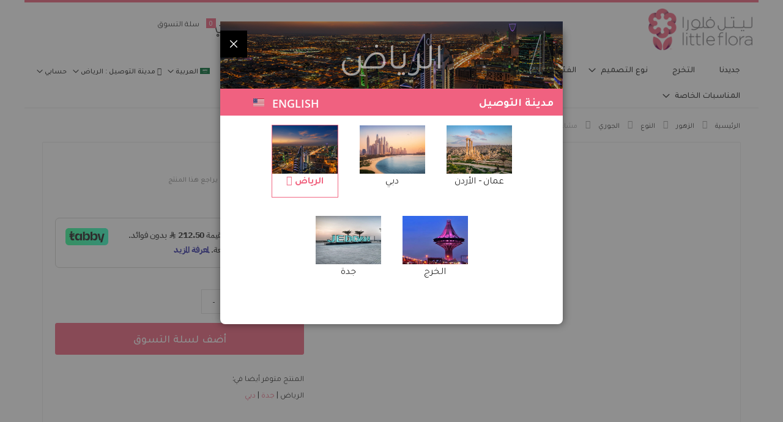

--- FILE ---
content_type: text/html; charset=UTF-8
request_url: https://www.littleflora.com/ar/delicate-feelings.html
body_size: 35709
content:
<!doctype html>
<html lang="ar">
    <head prefix="og: http://ogp.me/ns# fb: http://ogp.me/ns/fb# product: http://ogp.me/ns/product#">
        <script>
    var LOCALE = 'ar\u002DSA';
    var BASE_URL = 'https\u003A\u002F\u002Fwww.littleflora.com\u002Far\u002F';
    var require = {
        'baseUrl': 'https\u003A\u002F\u002Fwww.littleflora.com\u002Fstatic\u002Fversion1757871106\u002Ffrontend\u002FCodazon\u002Ffastest_baby_kid\u002Far_SA'
    };</script>        <meta charset="utf-8"/>
<meta name="title" content="مشاعر مرهفة - 100 ورد جوري في فازة"/>
<meta name="description" content="قمنا بتصميم هذا العمل الفني الجميل باستخدام 100 وردة وقمنا بتنسيقه بشكل حلزوني احتفالاً باليوم العالمي للمرأة ويوم الأم. ويعتبر مناسباً أيضاً لاحتفالات كثيرة أخرى! سيُلفت هذا التنسيق النظر بِرِقَتُه وألوانه الأنثوية، وستبدو غرفة الجلوس أكثر إشراقاً وسعادة"/>
<meta name="keywords" content="مشاعر مرهفة، السعودية، الرياض، جدة، جده، الدمام، توصيل، اون لاين، اونلاين، زهور، ورود، أزهار، ورد، فازة، الظهران، الخبر، الورد، الورود، الزهور، جوري، الجوري، أبيض، وردي، زهري، خطوبة، الخطوبة، يوم-الميلاد، عيد-الميلاد، الزواج، زواج، زفاف، عرس، تهاني، تبريكات، تهاني-و-تبريكات، شكر، الشكر، الشكر-الجزيل، بيبي، مولودة-جديدة، مولوده-جديده، مريض، زهور-لمريض، ورود-لمريض، ورد-لمريض، تمنيات-بالشفاء، تمنيات-الشفاء، شوق، اشتياق، الشوق، الاشتياق، أطيب-الأمنيات، أطيب-الأماني، يوم-المعلم، يوم-المعلم-العالمي، اليوم-العالمي-للمعلم، اليوم-العالمي-للمرأة، يوم-المرأة-العالمي، أكتوبر-الوردي، التوعية-بمرض-السرطان"/>
<meta name="robots" content="INDEX,FOLLOW"/>
<meta name="viewport" content="width=device-width, initial-scale=1, maximum-scale=1.0, user-scalable=no"/>
<meta name="format-detection" content="telephone=no"/>
<meta name="p:domain_verify" content="pM3SCCc81vWMbpM2aflwlJdY8687Lt1q"/>
<title>مشاعر مرهفة - 100 ورد جوري في فازة</title>
<link  rel="stylesheet" type="text/css"  media="all" href="https://www.littleflora.com/static/version1757871106/frontend/Codazon/fastest_baby_kid/ar_SA/mage/calendar.css" />
<link  rel="stylesheet" type="text/css"  media="all" href="https://www.littleflora.com/static/version1757871106/frontend/Codazon/fastest_baby_kid/ar_SA/Codazon_Slideshow/css/owl.carousel.min.css" />
<link  rel="stylesheet" type="text/css"  media="all" href="https://www.littleflora.com/static/version1757871106/frontend/Codazon/fastest_baby_kid/ar_SA/Codazon_Slideshow/css/owl.theme.default.min.css" />
<link  rel="stylesheet" type="text/css"  media="all" href="https://www.littleflora.com/static/version1757871106/frontend/Codazon/fastest_baby_kid/ar_SA/Codazon_Slideshow/css/animate.css" />
<link  rel="stylesheet" type="text/css"  media="all" href="https://www.littleflora.com/static/version1757871106/frontend/Codazon/fastest_baby_kid/ar_SA/css/styles-m.css" />
<link  rel="stylesheet" type="text/css"  media="all" href="https://www.littleflora.com/static/version1757871106/frontend/Codazon/fastest_baby_kid/ar_SA/Codazon_OneStepCheckout/custom.css" />
<link  rel="stylesheet" type="text/css"  media="all" href="https://www.littleflora.com/static/version1757871106/frontend/Codazon/fastest_baby_kid/ar_SA/mage/gallery/gallery.css" />
<link  rel="stylesheet" type="text/css"  media="all" href="https://www.littleflora.com/static/version1757871106/frontend/Codazon/fastest_baby_kid/ar_SA/Codazon_QuickShop/css/quickshop.css" />
<link  rel="stylesheet" type="text/css"  media="all" href="https://www.littleflora.com/static/version1757871106/frontend/Codazon/fastest_baby_kid/ar_SA/MageWorx_SearchSuiteAutocomplete/css/searchsuiteautocomplete.css" />
<link  rel="stylesheet" type="text/css"  media="all" href="https://www.littleflora.com/static/version1757871106/frontend/Codazon/fastest_baby_kid/ar_SA/Magefan_Blog/css/blog-m.css" />
<link  rel="stylesheet" type="text/css"  media="all" href="https://www.littleflora.com/static/version1757871106/frontend/Codazon/fastest_baby_kid/ar_SA/Magefan_Blog/css/blog-new.css" />
<link  rel="stylesheet" type="text/css"  media="all" href="https://www.littleflora.com/static/version1757871106/frontend/Codazon/fastest_baby_kid/ar_SA/Magefan_Blog/css/blog-custom.css" />
<link  rel="stylesheet" type="text/css"  media="all" href="https://www.littleflora.com/static/version1757871106/frontend/Codazon/fastest_baby_kid/ar_SA/Ves_BaseWidget/css/animate.min.css" />
<link  rel="stylesheet" type="text/css"  media="all" href="https://www.littleflora.com/static/version1757871106/frontend/Codazon/fastest_baby_kid/ar_SA/Ves_All/lib/owl.carousel/assets/owl.carousel.css" />
<link  rel="stylesheet" type="text/css"  media="all" href="https://www.littleflora.com/static/version1757871106/frontend/Codazon/fastest_baby_kid/ar_SA/Ves_All/lib/colorbox/colorbox.css" />
<link  rel="stylesheet" type="text/css"  media="all" href="https://www.littleflora.com/static/version1757871106/frontend/Codazon/fastest_baby_kid/ar_SA/Ves_All/lib/fancybox/jquery.fancybox.css" />
<link  rel="stylesheet" type="text/css"  media="all" href="https://www.littleflora.com/static/version1757871106/frontend/Codazon/fastest_baby_kid/ar_SA/Ves_BaseWidget/css/video-js.css" />
<link  rel="stylesheet" type="text/css"  media="all" href="https://www.littleflora.com/static/version1757871106/frontend/Codazon/fastest_baby_kid/ar_SA/Ves_BaseWidget/css/swiper/swiper.min.css" />
<link  rel="stylesheet" type="text/css"  media="all" href="https://www.littleflora.com/static/version1757871106/frontend/Codazon/fastest_baby_kid/ar_SA/Ves_BaseWidget/css/swiper/styles.css" />
<link  rel="stylesheet" type="text/css"  media="all" href="https://www.littleflora.com/static/version1757871106/frontend/Codazon/fastest_baby_kid/ar_SA/Ves_BaseWidget/css/bannercountdown/style.css" />
<link  rel="stylesheet" type="text/css"  media="all" href="https://www.littleflora.com/static/version1757871106/frontend/Codazon/fastest_baby_kid/ar_SA/Ves_BaseWidget/css/styles.css" />
<link  rel="stylesheet" type="text/css"  media="all" href="https://www.littleflora.com/static/version1757871106/frontend/Codazon/fastest_baby_kid/ar_SA/Ves_PageBuilder/css/styles.css" />
<link  rel="stylesheet" type="text/css"  media="all" href="https://www.littleflora.com/static/version1757871106/frontend/Codazon/fastest_baby_kid/ar_SA/XP_Miscellaneous/css/ajaxcartpro.css" />
<link  rel="stylesheet" type="text/css"  media="all" href="https://www.littleflora.com/static/version1757871106/frontend/Codazon/fastest_baby_kid/ar_SA/Codazon_Lookbookpro/css/lookbook.css" />
<link  rel="stylesheet" type="text/css"  media="all" href="https://www.littleflora.com/static/version1757871106/frontend/Codazon/fastest_baby_kid/ar_SA/Codazon_ShippingCostCalculator/css/shipping-estimation.css" />
<link  rel="stylesheet" type="text/css"  media="all" href="https://www.littleflora.com/static/version1757871106/frontend/Codazon/fastest_baby_kid/ar_SA/Nwdthemes_Revslider/public/assets/css/rs6.min.css" />
<link  rel="stylesheet" type="text/css"  media="all" href="https://www.littleflora.com/static/version1757871106/frontend/Codazon/fastest_baby_kid/ar_SA/Mageplaza_SocialLogin/css/style.css" />
<link  rel="stylesheet" type="text/css"  media="all" href="https://www.littleflora.com/static/version1757871106/frontend/Codazon/fastest_baby_kid/ar_SA/Mageplaza_Core/css/grid-mageplaza.css" />
<link  rel="stylesheet" type="text/css"  media="all" href="https://www.littleflora.com/static/version1757871106/frontend/Codazon/fastest_baby_kid/ar_SA/Mageplaza_Core/css/font-awesome.min.css" />
<link  rel="stylesheet" type="text/css"  media="all" href="https://www.littleflora.com/static/version1757871106/frontend/Codazon/fastest_baby_kid/ar_SA/Mageplaza_Core/css/magnific-popup.css" />
<link  rel="stylesheet" type="text/css"  media="screen and (min-width: 768px)" href="https://www.littleflora.com/static/version1757871106/frontend/Codazon/fastest_baby_kid/ar_SA/css/styles-l.css" />
<link  rel="stylesheet" type="text/css"  media="print" href="https://www.littleflora.com/static/version1757871106/frontend/Codazon/fastest_baby_kid/ar_SA/css/print.css" />
<link  rel="stylesheet" type="text/css"  media="all" href="https://www.littleflora.com/static/version1757871106/frontend/Codazon/fastest_baby_kid/ar_SA/css/fontawesome/font-awesome.css" />
<link  rel="stylesheet" type="text/css"  media="all" href="https://www.littleflora.com/static/version1757871106/frontend/Codazon/fastest_baby_kid/ar_SA/css/fontpeicon/pe-icon-7-stroke.css" />
<link  rel="stylesheet" type="text/css"  media="all" href="https://www.littleflora.com/static/version1757871106/frontend/Codazon/fastest_baby_kid/ar_SA/Josequal_CheckoutSteps/js/teleinput/css/intlTelInput.min.css" />
<link  rel="stylesheet" type="text/css"  rel="preload" media="all" href="https://www.littleflora.com/static/version1757871106/frontend/Codazon/fastest_baby_kid/ar_SA/Magento_Theme/css/custom.css" />
<script  type="text/javascript"  src="https://www.littleflora.com/static/version1757871106/frontend/Codazon/fastest_baby_kid/ar_SA/requirejs/require.js"></script>
<script  type="text/javascript"  src="https://www.littleflora.com/static/version1757871106/frontend/Codazon/fastest_baby_kid/ar_SA/mage/requirejs/mixins.js"></script>
<script  type="text/javascript"  src="https://www.littleflora.com/static/version1757871106/frontend/Codazon/fastest_baby_kid/ar_SA/requirejs-config.js"></script>
<script  type="text/javascript"  src="https://checkout.tabby.ai/tabby-promo.js"></script>
<link  rel="canonical" href="https://www.littleflora.com/ar/delicate-feelings.html" />
<link  rel="icon" type="image/x-icon" href="https://www.littleflora.com/media/favicon/default/favicon.ico" />
<link  rel="shortcut icon" type="image/x-icon" href="https://www.littleflora.com/media/favicon/default/favicon.ico" />
        <script>
require(['mage/cookies'], function() {
    if (jQuery.cookie('mage-messages')) {
        require(['Magento_Customer/js/customer-data'], function(customerData) {
            customerData.reload(['cart'], true);
        });
    }
});
</script>

<script type="text/javascript">
var ajaxShoppingCart = {minicartMaxItemsVisible: 2};
</script>

<script type="text/javascript">
var cdzAjaxPost = {"updateMsgUrl":"https:\/\/www.littleflora.com\/ar\/customer\/section\/load\/?sections=messages&update_section_id=true","replacedActions":{"wishlist\/index\/add":"https:\/\/www.littleflora.com\/ar\/ajaxpost\/product_wishlist\/add\/","wishlist\/index\/remove":"https:\/\/www.littleflora.com\/ar\/ajaxpost\/product_wishlist\/remove\/","wishlist\/index\/fromcart":"https:\/\/www.littleflora.com\/ar\/ajaxpost\/product_wishlist\/fromcart\/","ajaxpost\/product_wishlist\/moveallfromcart":"https:\/\/www.littleflora.com\/ar\/ajaxpost\/product_wishlist\/moveallfromcart\/","catalog\/product_compare\/add":"https:\/\/www.littleflora.com\/ar\/ajaxpost\/product_compare\/add\/","catalog\/product_compare\/remove":"https:\/\/www.littleflora.com\/ar\/ajaxpost\/product_compare\/remove\/","catalog\/product_compare\/clear":"https:\/\/www.littleflora.com\/ar\/ajaxpost\/product_compare\/clear\/"},"wishlistEmptyMsg":"\u0644\u0627 \u064a\u0648\u062c\u062f \u0627\u064a \u0645\u0646\u062a\u062c\u0627\u062a \u0641\u064a \u0642\u0627\u0626\u0645\u0629 \u0627\u0644\u0627\u0645\u0646\u064a\u0627\u062a \u0627\u0644\u062e\u0627\u0635\u0629 \u0628\u0643."};
</script>

    <!-- BEGIN GOOGLE ANALYTICS 4 CODE -->
    <script type="text/x-magento-init">
    {
        "*": {
            "Magento_GoogleGtag/js/google-analytics": {"isCookieRestrictionModeEnabled":false,"currentWebsite":1,"cookieName":"user_allowed_save_cookie","pageTrackingData":{"optPageUrl":"","measurementId":"G-SJXTWWG5K7"},"ordersTrackingData":[],"googleAnalyticsAvailable":true}        }
    }
    </script>
    <!-- END GOOGLE ANALYTICS 4 CODE -->
    <script type="text/x-magento-init">
        {
            "*": {
                "Magento_PageCache/js/form-key-provider": {
                    "isPaginationCacheEnabled":
                        0                }
            }
        }
    </script>
<style>
    #social-login-popup .social-login-title {
        background-color: #ef5573    }

    #social-login-popup .social-login #bnt-social-login-authentication,
    #social-login-popup .forgot .primary button,
    #social-login-popup .create .primary button,
    #social-login-popup .fake-email .primary button {
        background-color: #ef5573;
        border: #ef5573    }

    .block.social-login-authentication-channel.account-social-login .block-content {
        text-align: center;
    }

    
    /* Compatible ETheme_YOURstore*/
    div#centerColumn .column.main .block.social-login-authentication-channel.account-social-login {
        max-width: 900px !important;
        margin: 0 auto !important;
    }

    div#centerColumn .column.main .block.social-login-authentication-channel.account-social-login .block-content {
        text-align: center;
    }

    @media (max-width: 1024px) {
        div#centerColumn .column.main .block.social-login-authentication-channel.account-social-login .block-content {
            padding: 0 15px;
        }
    }
</style>

<link href='https://fonts.googleapis.com/css?family=PT+Sans:200,200italic,300,300italic,400,400italic,500,500italic,600italic,600italic,700,700italic,800,800italic,900,900italic&amp;subset=latin,cyrillic-ext,cyrillic,greek-ext,greek,vietnamese,latin-ext' rel='stylesheet' type='text/css' /><link href='https://fonts.googleapis.com/css?family=Tajawal:200,200italic,300,300italic,400,400italic,500,500italic,600italic,600italic,700,700italic,800,800italic,900,900italic&amp;subset=latin,cyrillic-ext,cyrillic,greek-ext,greek,vietnamese,latin-ext' rel='stylesheet' type='text/css' />
<script type="text/javascript">
	var ThemeOptions = {
		box_wide: 1,
		rtl_layout: 1,
		sticky_header: 1		
	};
	var codazon = {
		enableStikyMenu: 1,
		alignVerMenuHeight: false	}
	if(navigator.userAgent.match(/iPhone|iPod|iPhone Simulator|iPod Simulator/i) !== null){
		document.addEventListener("DOMContentLoaded", function(event) { 
			document.body.classList.add('iMenu');
		});
	}
</script>

<!-- Google Tag Manager Script -->
<!-- Google Tag Manager -->
<script>(function(w,d,s,l,i){w[l]=w[l]||[];w[l].push({'gtm.start':
new Date().getTime(),event:'gtm.js'});var f=d.getElementsByTagName(s)[0],
j=d.createElement(s),dl=l!='dataLayer'?'&l='+l:'';j.async=true;j.src=
'https://www.googletagmanager.com/gtm.js?id='+i+dl;f.parentNode.insertBefore(j,f);
})(window,document,'script','dataLayer','GTM-K4RWHHT');</script>
<!-- End Google Tag Manager -->
<meta name="google-site-verification" content="kXKVdthmg5KJKdfe0htXiDkrZ6LJKf3mMkcIvYSHyE0" />
<meta name="facebook-domain-verification" content="4b6vblzgnb96h994rt4lpkrxfdo4nz" />
<meta property="og:type" content="product" />
<meta property="og:title"
      content="&#x0645;&#x0634;&#x0627;&#x0639;&#x0631;&#x20;&#x0645;&#x0631;&#x0647;&#x0641;&#x0629;" />
<meta property="og:image"
      content="https://www.littleflora.com/media/catalog/product/cache/fc4fa7d5cbff74cbfba1ed19650331dc/r/o/roses-peach-pink-white-cream-vase-riyadh-flow-flowers-online-ksa.jpg" />
<meta property="og:description"
      content="&#x0642;&#x0645;&#x0646;&#x0627;&#x20;&#x0628;&#x062A;&#x0635;&#x0645;&#x064A;&#x0645;&#x20;&#x0647;&#x0630;&#x0627;&#x20;&#x0627;&#x0644;&#x0639;&#x0645;&#x0644;&#x20;&#x0627;&#x0644;&#x0641;&#x0646;&#x064A;&#x20;&#x0627;&#x0644;&#x062C;&#x0645;&#x064A;&#x0644;&#x20;&#x0628;&#x0627;&#x0633;&#x062A;&#x062E;&#x062F;&#x0627;&#x0645;&#x20;100&#x20;&#x0648;&#x0631;&#x062F;&#x0629;&#x20;&#x0648;&#x0642;&#x0645;&#x0646;&#x0627;&#x20;&#x0628;&#x062A;&#x0646;&#x0633;&#x064A;&#x0642;&#x0647;&#x20;&#x0628;&#x0634;&#x0643;&#x0644;&#x20;&#x062D;&#x0644;&#x0632;&#x0648;&#x0646;&#x064A;&#x20;&#x0627;&#x062D;&#x062A;&#x0641;&#x0627;&#x0644;&#x0627;&#x064B;&#x20;&#x0628;&#x0627;&#x0644;&#x064A;&#x0648;&#x0645;&#x20;&#x0627;&#x0644;&#x0639;&#x0627;&#x0644;&#x0645;&#x064A;&#x20;&#x0644;&#x0644;&#x0645;&#x0631;&#x0623;&#x0629;&#x20;&#x0648;&#x064A;&#x0648;&#x0645;&#x20;&#x0627;&#x0644;&#x0623;&#x0645;.&#x20;&#x0648;&#x064A;&#x0639;&#x062A;&#x0628;&#x0631;&#x20;&#x0645;&#x0646;&#x0627;&#x0633;&#x0628;&#x0627;&#x064B;&#x20;&#x0623;&#x064A;&#x0636;&#x0627;&#x064B;&#x20;&#x0644;&#x0627;&#x062D;&#x062A;&#x0641;&#x0627;&#x0644;&#x0627;&#x062A;&#x20;&#x0643;&#x062B;&#x064A;&#x0631;&#x0629;&#x20;&#x0623;&#x062E;&#x0631;&#x0649;&#x21;&#x20;&#x0633;&#x064A;&#x064F;&#x0644;&#x0641;&#x062A;&#x20;&#x0647;&#x0630;&#x0627;&#x20;&#x0627;&#x0644;&#x062A;&#x0646;&#x0633;&#x064A;&#x0642;&#x20;&#x0627;&#x0644;&#x0646;&#x0638;&#x0631;&#x20;&#x0628;&#x0650;&#x0631;&#x0650;&#x0642;&#x064E;&#x062A;&#x064F;&#x0647;&#x20;&#x0648;&#x0623;&#x0644;&#x0648;&#x0627;&#x0646;&#x0647;&#x20;&#x0627;&#x0644;&#x0623;&#x0646;&#x062B;&#x0648;&#x064A;&#x0629;&#x060C;&#x20;&#x0648;&#x0633;&#x062A;&#x0628;&#x062F;&#x0648;&#x20;&#x063A;&#x0631;&#x0641;&#x0629;&#x20;&#x0627;&#x0644;&#x062C;&#x0644;&#x0648;&#x0633;&#x20;&#x0623;&#x0643;&#x062B;&#x0631;&#x20;&#x0625;&#x0634;&#x0631;&#x0627;&#x0642;&#x0627;&#x064B;&#x20;&#x0648;&#x0633;&#x0639;&#x0627;&#x062F;&#x0629;&#x064B;&#x20;&#x0628;&#x0647;&#x060C;&#x20;&#x0633;&#x0648;&#x0627;&#x0621;&#x20;&#x062A;&#x0645;&#x20;&#x0648;&#x0636;&#x0639;&#x0647;&#x20;&#x0639;&#x0644;&#x0649;&#x20;&#x0637;&#x0627;&#x0648;&#x0644;&#x0629;&#x20;&#x062C;&#x0627;&#x0646;&#x0628;&#x064A;&#x0629;&#x20;&#x0623;&#x0648;&#x20;&#x0637;&#x0627;&#x0648;&#x0644;&#x0629;&#x20;&#x0645;&#x0631;&#x0643;&#x0632;&#x064A;&#x0629;.&#x0D;&#x0A;&amp;nbsp&#x3B;&#x0D;&#x0A;&#x0642;&#x0627;&#x0645;&#x20;&#x0645;&#x0635;&#x0645;&#x0645;&#x0648;&#x20;&#x0627;&#x0644;&#x0623;&#x0632;&#x0647;&#x0627;&#x0631;&#x20;&#x0644;&#x062F;&#x064A;&#x0646;&#x0627;&#x20;&#x0628;&#x0648;&#x0636;&#x0639;&#x20;&#x0643;&#x0645;&#x064A;&#x0629;&#x20;&#x0648;&#x0627;&#x0641;&#x0631;&#x0629;&#x20;&#x0645;&#x0646;&#x20;&#x0627;&#x0644;&#x062C;&#x0648;&#x0631;&#x064A;&#x20;&#x0627;&#x0644;&#x0648;&#x0631;&#x062F;&#x064A;&#x20;&#x0627;&#x0644;&#x0645;&#x0628;&#x0647;&#x0631;&#x20;&#x062D;&#x0648;&#x0644;&#x20;&amp;nbsp&#x3B;&#x0643;&#x0645;&#x064A;&#x0629;&#x20;&#x0648;&#x0627;&#x0641;&#x0631;&#x0629;&#x20;&#x0645;&#x0646;&#x20;&#x0627;&#x0644;&#x062C;&#x0648;&#x0631;&#x064A;&#x20;&#x0627;&#x0644;&#x0623;&#x0628;&#x064A;&#x0636;&#x20;&#x0641;&#x064A;&#x20;&#x0645;&#x0632;&#x0647;&#x0631;&#x064A;&#x0629;&#x20;&#x0632;&#x062C;&#x0627;&#x062C;&#x064A;&#x0629;&#x20;&#x0645;&#x0633;&#x062A;&#x062F;&#x064A;&#x0631;&#x0629;&#x20;&#x0634;&#x0641;&#x0627;&#x0641;&#x0629;.&#x20;&#x064A;&#x0631;&#x0645;&#x0632;&#x20;&#x0627;&#x0644;&#x062C;&#x0648;&#x0631;&#x064A;&#x20;&#x0627;&#x0644;&#x0623;&#x0628;&#x064A;&#x0636;&#x20;&#x0644;&#x0644;&#x0646;&#x0642;&#x0627;&#x0621;&#x20;&#x0648;&#x0627;&#x0644;&#x0628;&#x0631;&#x0627;&#x0621;&#x0629;.&#x20;&#x0648;&#x0639;&#x0627;&#x062F;&#x0629;&#x064B;&#x20;&#x0645;&#x0627;&#x20;&#x062A;&#x0646;&#x062F;&#x0645;&#x062C;&#x20;&#x0647;&#x0630;&#x0647;&#x20;&#x0627;&#x0644;&#x0632;&#x0647;&#x0631;&#x0629;&#x20;&#x0645;&#x0639;&#x20;&#x0623;&#x0644;&#x0648;&#x0627;&#x0646;&#x20;&#x0623;&#x062E;&#x0631;&#x0649;&#x20;&#x0628;&#x0634;&#x0643;&#x0644;&#x20;&#x0623;&#x0646;&#x064A;&#x0642;&#x060C;&#x20;&#x0641;&#x0642;&#x0645;&#x0646;&#x0627;&#x20;&#x0647;&#x0646;&#x0627;&#x20;&#x0628;&#x062F;&#x0645;&#x062C;&#x0647;&#x0627;&#x20;&#x0645;&#x0639;&#x20;&#x0632;&#x0647;&#x0648;&#x0631;&#x20;&#x0628;&#x0627;&#x0644;&#x0644;&#x0648;&#x0646;&#x20;&#x0627;&#x0644;&#x0648;&#x0631;&#x062F;&#x064A;&#x20;&#x0645;&#x0645;&#x0627;&#x20;&#x0633;&#x064A;&#x062C;&#x0639;&#x0644;&#x20;&#x0645;&#x0633;&#x062A;&#x0644;&#x0645;&#x0629;&#x20;&#x0647;&#x0630;&#x0647;&#x20;&#x0627;&#x0644;&#x0628;&#x0627;&#x0642;&#x0629;&#x20;&#x0633;&#x0639;&#x064A;&#x062F;&#x0629;&#x064B;&#x20;&#x0644;&#x0639;&#x062F;&#x0629;&#x20;&#x0623;&#x064A;&#x0627;&#x0645;.&#x20;&#x064A;&#x0634;&#x064A;&#x0631;&#x20;&#x0627;&#x0644;&#x062C;&#x0648;&#x0631;&#x064A;&#x20;&#x0627;&#x0644;&#x0648;&#x0631;&#x062F;&#x064A;&#x20;&#x0628;&#x0634;&#x0643;&#x0644;&#x20;&#x0639;&#x0627;&#x0645;&#x20;&#x0625;&#x0644;&#x0649;&#x20;&#x0627;&#x0644;&#x0644;&#x0637;&#x0641;&#x20;&#x0645;&#x0642;&#x0627;&#x0631;&#x0646;&#x0629;&#x20;&#x0628;&#x0627;&#x0644;&#x062C;&#x0648;&#x0631;&#x064A;&#x20;&#x0627;&#x0644;&#x0623;&#x062D;&#x0645;&#x0631;&#x060C;&#x20;&#x0648;&#x064A;&#x0631;&#x0645;&#x0632;&#x20;&#x0644;&#x0644;&#x0627;&#x0645;&#x062A;&#x0646;&#x0627;&#x0646;&#x20;&#x0648;&#x0627;&#x0644;&#x062C;&#x0645;&#x0627;&#x0644;&#x20;&#x0648;&#x0627;&#x0644;&#x0641;&#x0631;&#x062D;.&#x20;&#x0648;&#x064A;&#x064F;&#x0639;&#x064E;&#x0628;&#x0651;&#x0650;&#x0631;&#x20;&#x0627;&#x0644;&#x0644;&#x0648;&#x0646;&#x20;&#x0627;&#x0644;&#x0648;&#x0631;&#x062F;&#x064A;&#x20;&#x0627;&#x0644;&#x063A;&#x0627;&#x0645;&#x0642;&#x20;&#x0639;&#x0646;&#x20;&#x0627;&#x0644;&#x062A;&#x0642;&#x062F;&#x064A;&#x0631;&#x20;&#x0648;&#x0647;&#x0648;&#x20;&#x0637;&#x0631;&#x064A;&#x0642;&#x0629;&#x20;&#x0631;&#x0627;&#x0626;&#x0639;&#x0629;&#x20;&#x0644;&#x0644;&#x062A;&#x0639;&#x0628;&#x064A;&#x0631;&#x20;&#x0639;&#x0646;&#x20;&#x0627;&#x0644;&#x0634;&#x0643;&#x0631;.&#x20;&#x0625;&#x0646;&#x0647;&#x0627;&#x20;&#x0628;&#x0628;&#x0633;&#x0627;&#x0637;&#x0629;&#x20;&#x0627;&#x0644;&#x0647;&#x062F;&#x064A;&#x0629;&#x20;&#x0627;&#x0644;&#x0645;&#x062B;&#x0627;&#x0644;&#x064A;&#x0629;&#x20;&#x0644;&#x0623;&#x064A;&#x20;&#x0623;&#x0646;&#x062B;&#x0649;&#x20;&#x0639;&#x0644;&#x0649;&#x20;&#x0648;&#x062C;&#x0647;&#x20;&#x0627;&#x0644;&#x0623;&#x0631;&#x0636;" />
<meta property="og:url" content="https://www.littleflora.com/ar/delicate-feelings.html" />
    <meta property="product:price:amount" content="849.999501"/>
    <meta property="product:price:currency"
      content="SAR"/>
<meta name="generator" content="Powered by Slider Revolution 6.5.3.3 - responsive, Mobile-Friendly Slider Plugin with comfortable drag and drop interface." />
<script type="text/javascript">define("setREVStartSize",function(){return function(t){window.RSIW=void 0===window.RSIW?window.innerWidth:window.RSIW,window.RSIH=void 0===window.RSIH?window.innerHeight:window.RSIH;try{var h=0===(h=document.getElementById(t.c).parentNode.offsetWidth)||isNaN(h)?window.RSIW:h;if(t.tabw=void 0===t.tabw?0:parseInt(t.tabw),t.thumbw=void 0===t.thumbw?0:parseInt(t.thumbw),t.tabh=void 0===t.tabh?0:parseInt(t.tabh),t.thumbh=void 0===t.thumbh?0:parseInt(t.thumbh),t.tabhide=void 0===t.tabhide?0:parseInt(t.tabhide),t.thumbhide=void 0===t.thumbhide?0:parseInt(t.thumbhide),t.mh=void 0===t.mh||""==t.mh||"auto"===t.mh?0:parseInt(t.mh,0),"fullscreen"===t.layout||"fullscreen"===t.l)w=Math.max(t.mh,window.RSIH);else{for(var e in t.gw=Array.isArray(t.gw)?t.gw:[t.gw],t.rl)void 0!==t.gw[e]&&0!==t.gw[e]||(t.gw[e]=t.gw[e-1]);for(var e in t.gh=void 0===t.el||""===t.el||Array.isArray(t.el)&&0==t.el.length?t.gh:t.el,t.gh=Array.isArray(t.gh)?t.gh:[t.gh],t.rl)void 0!==t.gh[e]&&0!==t.gh[e]||(t.gh[e]=t.gh[e-1]);var i,n=new Array(t.rl.length),r=0;for(e in t.tabw=t.tabhide>=h?0:t.tabw,t.thumbw=t.thumbhide>=h?0:t.thumbw,t.tabh=t.tabhide>=h?0:t.tabh,t.thumbh=t.thumbhide>=h?0:t.thumbh,t.rl)n[e]=t.rl[e]<window.RSIW?0:t.rl[e];for(e in i=n[0],n)i>n[e]&&0<n[e]&&(i=n[e],r=e);var h=h>t.gw[r]+t.tabw+t.thumbw?1:(h-(t.tabw+t.thumbw))/t.gw[r],w=t.gh[r]*h+(t.tabh+t.thumbh)}void 0===window.rs_init_css&&(window.rs_init_css=document.head.appendChild(document.createElement("style"))),document.getElementById(t.c).height=w+"px",window.rs_init_css.innerHTML+="#"+t.c+"_wrapper { height: "+w+"px }"}catch(t){console.log("Failure at Presize of Slider:"+t)}}});</script>
    <style type="text/css">body.loading_body .preloading .loading{background-image: url("https://www.littleflora.com/static/version1757871106/frontend/Codazon/fastest_baby_kid/ar_SA/images/loader-1.gif")}body.loading_img .lazyload{background-image: url("https://www.littleflora.com/static/version1757871106/frontend/Codazon/fastest_baby_kid/ar_SA/images/loader-1.gif")}body.loading_img img.loaded{background-image: none}</style></head>
    <body data-container="body"
          data-mage-init='{"loaderAjax": {}, "loader": { "icon": "https://www.littleflora.com/static/version1757871106/frontend/Codazon/fastest_baby_kid/ar_SA/images/loader-2.gif"}}'
        class=" no-js lf-ar catalog-product-view product-delicate-feelings box-layout rtl-layout page-layout-1column" id="html-body" itemtype="http://schema.org/Product" itemscope="itemscope">
        <div id="email"></div>
<script type="text/x-magento-init">
    {
    "*":
    {
            "Bss_FacebookPixel/js/code": {
                "id" : 210986266732972,
                "action" : "catalog_product_view",
                "productData" : {"content_name":"\u0645\u0634\u0627\u0639\u0631 \u0645\u0631\u0647\u0641\u0629","content_ids":"LF-1674","content_type":"product","value":"850.00","currency":"SAR"},
                "categoryData" : 404,
                "registration" : 404,
                "addToWishList" : 404,
                "initiateCheckout" : 404,
                "search" : 404,
                "orderData" : 404,
                "pageView" : "pass"
            }
        }
    }
</script>
<!-- Facebook Pixel Code -->
<noscript><img height="1" width="1" style="display:none" alt="Facebook Pixel"
               src="https://www.facebook.com/tr?id=210986266732972&ev=PageView&noscript=1"
    /></noscript>
<!-- End Facebook Pixel Code -->
<div data-role="bss-fbpixel-subscribe" style="display:none;">
</div>
<span class="bss-subscribe-email" style="display:none;"></span>
<span class="bss-subscribe-id" style="display:none;"></span>
<script type="text/x-magento-init">
    {
        "[data-role='bss-fbpixel-subscribe']":
            {
                "Magento_Ui/js/core/app": {"components":{"bssFbpixelsSubscribe":{"component":"Bss_FacebookPixel\/js\/subscribe"}}}            }
    }
</script>
<div data-role="bss-fbpixel-atc" style="display:none;">

</div>
<script type="text/x-magento-init">
    {
        "[data-role='bss-fbpixel-atc']":
            {
                "Magento_Ui/js/core/app": {"components":{"bssFbpixelsAtc":{"component":"Bss_FacebookPixel\/js\/atc"}}}            }
    }
</script>

<script type="text/x-magento-init">
    {
        "*": {
            "Magento_PageBuilder/js/widget-initializer": {
                "config": {"[data-content-type=\"slider\"][data-appearance=\"default\"]":{"Magento_PageBuilder\/js\/content-type\/slider\/appearance\/default\/widget":false},"[data-content-type=\"map\"]":{"Magento_PageBuilder\/js\/content-type\/map\/appearance\/default\/widget":false},"[data-content-type=\"row\"]":{"Magento_PageBuilder\/js\/content-type\/row\/appearance\/default\/widget":false},"[data-content-type=\"tabs\"]":{"Magento_PageBuilder\/js\/content-type\/tabs\/appearance\/default\/widget":false},"[data-content-type=\"slide\"]":{"Magento_PageBuilder\/js\/content-type\/slide\/appearance\/default\/widget":{"buttonSelector":".pagebuilder-slide-button","showOverlay":"hover","dataRole":"slide"}},"[data-content-type=\"banner\"]":{"Magento_PageBuilder\/js\/content-type\/banner\/appearance\/default\/widget":{"buttonSelector":".pagebuilder-banner-button","showOverlay":"hover","dataRole":"banner"}},"[data-content-type=\"buttons\"]":{"Magento_PageBuilder\/js\/content-type\/buttons\/appearance\/inline\/widget":false},"[data-content-type=\"products\"][data-appearance=\"carousel\"]":{"Magento_PageBuilder\/js\/content-type\/products\/appearance\/carousel\/widget":false}},
                "breakpoints": {"desktop":{"label":"Desktop","stage":true,"default":true,"class":"desktop-switcher","icon":"Magento_PageBuilder::css\/images\/switcher\/switcher-desktop.svg","conditions":{"min-width":"1024px"},"options":{"products":{"default":{"slidesToShow":"5"}}}},"tablet":{"conditions":{"max-width":"1024px","min-width":"768px"},"options":{"products":{"default":{"slidesToShow":"4"},"continuous":{"slidesToShow":"3"}}}},"mobile":{"label":"Mobile","stage":true,"class":"mobile-switcher","icon":"Magento_PageBuilder::css\/images\/switcher\/switcher-mobile.svg","media":"only screen and (max-width: 768px)","conditions":{"max-width":"768px","min-width":"640px"},"options":{"products":{"default":{"slidesToShow":"3"}}}},"mobile-small":{"conditions":{"max-width":"640px"},"options":{"products":{"default":{"slidesToShow":"2"},"continuous":{"slidesToShow":"1"}}}}}            }
        }
    }
</script>
<script type="text/x-magento-init">
{	"*":{
		"Magento_Theme/js/fastest_fashion":{}
	}
}
</script>
<div class="cookie-status-message" id="cookie-status">
    The store will not work correctly in the case when cookies are disabled.</div>
<script type="text&#x2F;javascript">document.querySelector("#cookie-status").style.display = "none";</script>
<script type="text/x-magento-init">
    {
        "*": {
            "cookieStatus": {}
        }
    }
</script>

<script type="text/x-magento-init">
    {
        "*": {
            "mage/cookies": {
                "expires": null,
                "path": "\u002F",
                "domain": ".www.littleflora.com",
                "secure": true,
                "lifetime": "360000"
            }
        }
    }
</script>
    <noscript>
        <div class="message global noscript">
            <div class="content">
                <p>
                    <strong>JavaScript seems to be disabled in your browser.</strong>
                    <span>
                        For the best experience on our site, be sure to turn on Javascript in your browser.                    </span>
                </p>
            </div>
        </div>
    </noscript>

<script>
    window.cookiesConfig = window.cookiesConfig || {};
    window.cookiesConfig.secure = true;
</script><script>    require.config({
        map: {
            '*': {
                wysiwygAdapter: 'mage/adminhtml/wysiwyg/tiny_mce/tinymce5Adapter'
            }
        }
    });</script><script>
    require.config({
        paths: {
            googleMaps: 'https\u003A\u002F\u002Fmaps.googleapis.com\u002Fmaps\u002Fapi\u002Fjs\u003Fv\u003D3\u0026key\u003D'
        },
        config: {
            'Magento_PageBuilder/js/utils/map': {
                style: ''
            },
            'Magento_PageBuilder/js/content-type/map/preview': {
                apiKey: '',
                apiKeyErrorMessage: 'You\u0020must\u0020provide\u0020a\u0020valid\u0020\u003Ca\u0020href\u003D\u0027https\u003A\u002F\u002Fwww.littleflora.com\u002Far\u002Fadminhtml\u002Fsystem_config\u002Fedit\u002Fsection\u002Fcms\u002F\u0023cms_pagebuilder\u0027\u0020target\u003D\u0027_blank\u0027\u003EGoogle\u0020Maps\u0020API\u0020key\u003C\u002Fa\u003E\u0020to\u0020use\u0020a\u0020map.'
            },
            'Magento_PageBuilder/js/form/element/map': {
                apiKey: '',
                apiKeyErrorMessage: 'You\u0020must\u0020provide\u0020a\u0020valid\u0020\u003Ca\u0020href\u003D\u0027https\u003A\u002F\u002Fwww.littleflora.com\u002Far\u002Fadminhtml\u002Fsystem_config\u002Fedit\u002Fsection\u002Fcms\u002F\u0023cms_pagebuilder\u0027\u0020target\u003D\u0027_blank\u0027\u003EGoogle\u0020Maps\u0020API\u0020key\u003C\u002Fa\u003E\u0020to\u0020use\u0020a\u0020map.'
            },
        }
    });
</script>

<script>
    require.config({
        shim: {
            'Magento_PageBuilder/js/utils/map': {
                deps: ['googleMaps']
            }
        }
    });
</script>
<div class="page-wrapper"><header class="page-header"><div class="panel wrapper"><div class="panel header"><a class="action skip contentarea"
   href="#contentarea">
    <span>
        تخطي إلى المحتوى    </span>
</a>
<ul class="header links">    <li class="greet welcome" data-bind="scope: 'customer'">
        <!-- ko if: customer().fullname  -->
        <span class="logged-in"
              data-bind="text: new String('مرحبا, %1!').replace('%1', customer().fullname)">
        </span>
        <!-- /ko -->
        <!-- ko ifnot: customer().fullname  -->
        <span class="not-logged-in"
              data-bind="html: '&#x0627;&#x0631;&#x0633;&#x0644;&#x20;&#x0627;&#x0644;&#x0632;&#x0647;&#x0648;&#x0631;&#x20;&#x0639;&#x0628;&#x0631;&#x20;&#x0627;&#x0644;&#x0627;&#x0646;&#x062A;&#x0631;&#x0646;&#x062A;&#x20;&#x0645;&#x0639;&#x20;&#x0644;&#x064A;&#x062A;&#x0644;&#x20;&#x0641;&#x0644;&#x0648;&#x0631;&#x0627;&#x21;'"></span>
                <!-- /ko -->
    </li>
    <script type="text/x-magento-init">
    {
        "*": {
            "Magento_Ui/js/core/app": {
                "components": {
                    "customer": {
                        "component": "Magento_Customer/js/view/customer"
                    }
                }
            }
        }
    }
    </script>
<li class="link wishlist" data-bind="scope: 'wishlist'">
    <a href="https://www.littleflora.com/ar/wishlist/">قائمة الأمنيات        <!-- ko if: wishlist().counter -->
        <span data-bind="text: wishlist().counter" class="counter qty"></span>
        <!-- /ko -->
    </a>
</li>
<script type="text/x-magento-init">
    {
        "*": {
            "Magento_Ui/js/core/app": {
                "components": {
                    "wishlist": {
                        "component": "Magento_Wishlist/js/view/wishlist"
                    }
                }
            }
        }
    }

</script>
<li class="item link compare" data-bind="scope: 'compareProducts'" data-role="compare-products-link">
    <a class="action compare no-display" title="مقارنة"
       data-bind="attr: {'href': compareProducts().listUrl}, css: {'no-display': !compareProducts().count}"
    >
        مقارنة        <!-- ko if: compareProducts().count -->
        <span class="counter qty" data-bind="text: compareProducts().countCaption"></span>
         <!-- /ko -->
    </a>
</li>
<script type="text/x-magento-init">
{"[data-role=compare-products-link]": {"Magento_Ui/js/core/app": {"components":{"compareProducts":{"component":"Magento_Catalog\/js\/view\/compare-products"}}}}}
</script>
<li class="authorization-link" data-label="أو">
    <a href="https://www.littleflora.com/ar/customer/account/login/referer/aHR0cHM6Ly93d3cubGl0dGxlZmxvcmEuY29tL2FyL2RlbGljYXRlLWZlZWxpbmdzLmh0bWw%2C/">
        تسجيل الدخول    </a>
</li><li><a href="https://www.littleflora.com/ar/customer/account/create/" id="idIecQRvMH" class="register-link" >انشاء حساب</a></li></ul></div></div><div class="header-wrapper-content sticky-menu js-sticky-menu"><div class="header content"><div class="row"><div class="col-sm-10 col-md-9"><div class="header-wrapper-left"><div class="logo-left"><!-- Google Tag Manager noscript -->
<!-- Google Tag Manager (noscript) -->
<noscript><iframe src="https://www.googletagmanager.com/ns.html?id=GTM-K4RWHHT"
height="0" width="0" style="display:none;visibility:hidden"></iframe></noscript>
<!-- End Google Tag Manager (noscript) -->

<span data-action="toggle-nav" class="action nav-toggle"><span>Toggle Nav</span></span>
    <a class="logo" href="https://www.littleflora.com/ar/" title="Littleflora">
        <img class="main-logo" src="https://www.littleflora.com/media/logo/default/little-flora-logo.png"
             alt="Littleflora"
             width="170"             height="90"        />
                <img class="small-logo" src="https://www.littleflora.com/media/logo/default/little-flora-logo.png"
             alt="Littleflora"
             width="170"             height="90"        />      
    </a>
<script type="text/javascript">
require(['jquery'],function($){      
      var logoSrc = "https://www.littleflora.com/media/logo/default/little-flora-logo.png";
      var imageType = logoSrc.substr(-4);
    var imageName = logoSrc.substr(0, logoSrc.length - 4);
    imageName += "-small" + imageType;
    $('.small-logo').attr('src',imageName);
});
</script>
</div></div></div><div class="col-sm-8 col-md-8"><div class="header-wrapper-center"><div class="search-wrapper">
	<div class="search-content block block-search" id="search-content">
        <a class="search-icon" title="بحث" href="javascript:void(0);"><span>بحث</span></a>        
		
		<div class="search-form-container"  >
			<form class="form minisearch" id="search_mini_form" action="https://www.littleflora.com/ar/catalogsearch/result/" method="get">
				<div class="field search">
					<label class="label" for="search" data-role="minisearch-label">
						<span>بحث</span>
					</label>
					<div class="control">
						<input id="search"
                           data-mage-init='{"quickSearch":{
                                "formSelector":"#search_mini_form",
                                "url":"https://www.littleflora.com/ar/search/ajax/suggest/",
                                "destinationSelector":"#search_autocomplete"}
                           }'
                           type="text"
                           name="q"
                           value=""
                           placeholder="ابحث فى المتجر بالكامل هنا..."
                           class="input-text"
						   onfocus="this.placeholder = ''" 
						   onblur="this.placeholder = 'ابحث فى المتجر بالكامل هنا...'"
                           maxlength="128"
                           role="combobox"
                           aria-haspopup="false"
                           aria-autocomplete="both"
                           autocomplete="off"
                           aria-expanded="false"/>
						<div id="search_autocomplete" class="search-autocomplete"></div>
						<div class="nested">
    <a class="action advanced" href="https://www.littleflora.com/ar/catalogsearch/advanced/" data-action="advanced-search">
        بحث متقدم    </a>
</div>

<div data-bind="scope: 'searchsuiteautocomplete_form'">
    <!-- ko template: getTemplate() --><!-- /ko -->
</div>

<script type="text/x-magento-init">
{
    "*": {
        "Magento_Ui/js/core/app": {
            "components": {
                "searchsuiteautocomplete_form": {
                    "component": "MageWorx_SearchSuiteAutocomplete/js/autocomplete"
                },
                "searchsuiteautocompleteBindEvents": {
                    "component": "MageWorx_SearchSuiteAutocomplete/js/bindEvents",
                    "config": {
                        "searchFormSelector": "#search_mini_form",
                        "searchButtonSelector": "button.search",
                        "inputSelector": "#search, #mobile_search, .minisearch input[type=\"text\"]",
                        "searchDelay": "500"
                    }
                },
                "searchsuiteautocompleteDataProvider": {
                    "component": "MageWorx_SearchSuiteAutocomplete/js/dataProvider",
                    "config": {
                        "url": "https://www.littleflora.com/ar/mageworx_searchsuiteautocomplete/ajax/index/"
                    }
                }
            }
        }
    }
}
</script><div class="cdz-cat-search" data-mage-init='{"Codazon_ThemeOptions\/js\/category-search":{"allCatText":"\u0643\u0644 \u0627\u0644\u0623\u0642\u0633\u0627\u0645","currentCat":false}}'>
    <div class="inner">
        <a href="javascript:;" class="current-cat" data-role="trigger"><span>كل الأقسام</span></a>
        <div class="category-chooser dropdown" data-role="dropdown">
            <div class="dropdown-inner">
                <ul class="category-list" data-role="category-list">
                    <li><a class="all-cat">كل الأقسام</a></li>
                    <li><a data-id="203" >جديدنا</a></li><li><a data-id="182" >التخرج</a></li><li class="parent"><a data-id="213" >نوع التصميم</a><ul><li><a data-id="208" >مسكة عروس</a></li><li><a data-id="72" >باقات اليد</a></li><li><a data-id="214" >تنسيق في سلة</a></li><li><a data-id="215" >تنسيق فازة - مع ماء</a></li><li><a data-id="217" >تنسيق فازة - على اسفنج</a></li><li><a data-id="219" >تنسيق للطاولة</a></li><li><a data-id="216" >تنسيق على صينية</a></li><li><a data-id="220" >اكسسوارات تلبس</a></li><li><a data-id="212" >تصاميم خاصة</a></li></ul></li><li class="parent"><a data-id="224" >الفئة</a><ul><li><a data-id="223" >مؤسسات</a></li><li><a data-id="218" >تصاميم فاخرة</a></li></ul></li><li class="parent"><a data-id="18" >الزهور</a><ul><li class="parent"><a data-id="20" >اللون</a><ul><li><a data-id="56" >أحمر</a></li><li><a data-id="57" >أصفر</a></li><li><a data-id="58" >أرجواني</a></li><li><a data-id="32" >برتقالي</a></li><li><a data-id="63" >أبيض</a></li><li><a data-id="64" >أزرق</a></li><li><a data-id="65" >وردي</a></li><li><a data-id="87" >قرنفلي</a></li><li><a data-id="89" >أخضر</a></li><li><a data-id="66" >مختلط</a></li></ul></li><li class="parent"><a data-id="225" >النوع</a><ul><li><a data-id="61" >التوليب</a></li><li><a data-id="84" >الكالا</a></li><li><a data-id="60" >الزنبق</a></li><li><a data-id="27" >الأوركيد</a></li><li><a data-id="59" >الجوري</a></li><li><a data-id="221" >البيبي جوري</a></li><li><a data-id="70" > القرنفل</a></li><li><a data-id="201" >الخزامى</a></li><li><a data-id="194" >الأستوما</a></li><li><a data-id="115" >الهايدرنجا</a></li><li><a data-id="200" >دوار الشمس</a></li><li><a data-id="118" >السيمبيديوم</a></li><li><a data-id="192" >الجيبسوفيلا</a></li><li><a data-id="117" >الأقحوان</a></li><li><a data-id="185" >ورود منوعة</a></li></ul></li></ul></li><li class="parent"><a data-id="23" >الهدايا</a><ul><li><a data-id="198" >حزم هدايا مميزة</a></li><li><a data-id="195" >ورد وهدايا</a></li><li><a data-id="207" >نباتات زينة داخلية</a></li><li><a data-id="226" >ورد مع شوكليت</a></li><li class="parent"><a data-id="222" >إضافات</a><ul><li><a data-id="191" >عطور</a></li><li><a data-id="24" >شوكولاته</a></li><li><a data-id="189" >بالونات</a></li><li><a data-id="25" >كيك</a></li></ul></li></ul></li><li><a data-id="232" >التمور</a></li><li class="parent"><a data-id="19" >المناسبات</a><ul><li><a data-id="45" >يوم الميلاد</a></li><li><a data-id="97" >تمنيات بالشفاء</a></li><li><a data-id="55" >ذكرى الزواج</a></li><li><a data-id="98" >  مولود جديد </a></li><li><a data-id="33" >الزواج</a></li><li><a data-id="96" >بيت جديد</a></li><li><a data-id="105" >تهاني و تبريكات</a></li><li><a data-id="106" >الشكر الجزيل</a></li><li><a data-id="95" >الخطوبة</a></li><li><a data-id="108" >أطيب الأمنيات</a></li><li><a data-id="110" >الاشتياق</a></li></ul></li><li class="parent"><a data-id="181" >المناسبات الخاصة</a><ul><li><a data-id="36" >اليوم الوطني السعودي</a></li><li><a data-id="186" >يوم الحب</a></li><li><a data-id="100" >اليوم العالمي للمرأة</a></li><li><a data-id="35" >عيد الفطر</a></li><li><a data-id="211" >يوم تأسيس المملكة</a></li><li><a data-id="104" >يوم المعلم</a></li><li><a data-id="197" >العودة للمدارس</a></li><li><a data-id="99" >يوم الأب</a></li><li><a data-id="112" >عيد الأضحى</a></li><li><a data-id="114" >رمضان</a></li><li><a data-id="196" >يوم الأم</a></li></ul></li>                </ul>
            </div>
        </div>
    </div>
</div>
<script>
document.getElementById('search_mini_form').classList.add('has-cat');
</script>
					</div>
				</div>
				<div class="actions">
					<button type="submit"
					title="بحث"
					class="action search primary">
						<span>بحث</span>
					</button>
				</div>
			</form>
		</div>
		
	</div>
</div>
</div></div><div class="col-sm-6 col-md-7"><div class="header-wrapper-right"><div id="custom-sliding-cart">
    <div data-block="minicart" class="minicart-wrapper">
        <a class="action showcart" href="https://www.littleflora.com/ar/checkout/cart/"
           data-bind="scope: 'minicart_content'">
            <span class="text">سلة التسوق</span>
            <span class="counter qty empty"
                  data-bind="css: { empty: !!getCartParam('summary_count') == false }, blockLoader: isLoading">
                <span class="counter-number">
                    <!-- ko ifnot: getCartParam('summary_count') -->
                        <!-- ko i18n: '0 ' --><!-- /ko -->
                    <!-- /ko -->
                    <!-- ko if: getCartParam('summary_count') -->
                        <!-- ko text: getCartParam('summary_count') --><!-- /ko -->
                    <!-- /ko -->            	
                </span>
                <span class="counter-label">
                <!-- ko if: getCartParam('summary_count') -->
                    <!-- ko text: getCartParam('summary_count') --><!-- /ko -->
                    <!-- ko i18n: 'items' --><!-- /ko -->
                <!-- /ko -->
                </span>
            </span>
        </a>
                    <div id="sliding-cart">
                <div class="block block-minicart"
                     data-role="dropdownDialog"
                     data-mage-init='{"dropdownDialog":{
                        "appendTo":"[data-block=minicart]",
                        "triggerTarget":".showcart",
                        "timeout": "2000",
                        "closeOnMouseLeave": false,
                        "closeOnEscape": true,
                        "triggerClass":"active",
                        "parentClass":"active",
                        "buttons":[]}}'>
                    <div id="minicart-content-wrapper" data-bind="scope: 'minicart_content'">
                        <!-- ko template: getTemplate() --><!-- /ko -->
                    </div>
                                    </div>
            </div>
                <script>
            window.checkout = {"shoppingCartUrl":"https:\/\/www.littleflora.com\/ar\/checkout\/cart\/","checkoutUrl":"https:\/\/www.littleflora.com\/ar\/checkout\/","updateItemQtyUrl":"https:\/\/www.littleflora.com\/ar\/checkout\/sidebar\/updateItemQty\/","removeItemUrl":"https:\/\/www.littleflora.com\/ar\/checkout\/sidebar\/removeItem\/","imageTemplate":"Magento_Catalog\/product\/image_with_borders","baseUrl":"https:\/\/www.littleflora.com\/ar\/","minicartMaxItemsVisible":5,"websiteId":"1","maxItemsToDisplay":10,"storeId":"2","storeGroupId":"1","customerLoginUrl":"https:\/\/www.littleflora.com\/ar\/customer\/account\/login\/referer\/aHR0cHM6Ly93d3cubGl0dGxlZmxvcmEuY29tL2FyL2RlbGljYXRlLWZlZWxpbmdzLmh0bWw%2C\/","isRedirectRequired":false,"autocomplete":"off","captcha":{"user_login":{"isCaseSensitive":false,"imageHeight":50,"imageSrc":"","refreshUrl":"https:\/\/www.littleflora.com\/ar\/captcha\/refresh\/","isRequired":false,"timestamp":1768951286}}};
        </script>
        <script type="text/x-magento-init">
        {
            "[data-block='minicart']": {
                "Magento_Ui/js/core/app": {"components":{"minicart_content":{"children":{"subtotal.container":{"children":{"subtotal":{"children":{"subtotal.totals":{"config":{"display_cart_subtotal_incl_tax":0,"display_cart_subtotal_excl_tax":1,"template":"Magento_Tax\/checkout\/minicart\/subtotal\/totals"},"children":{"subtotal.totals.msrp":{"component":"Magento_Msrp\/js\/view\/checkout\/minicart\/subtotal\/totals","config":{"displayArea":"minicart-subtotal-hidden","template":"Magento_Msrp\/checkout\/minicart\/subtotal\/totals"}}},"component":"Magento_Tax\/js\/view\/checkout\/minicart\/subtotal\/totals"}},"component":"uiComponent","config":{"template":"Magento_Checkout\/minicart\/subtotal"}}},"component":"uiComponent","config":{"displayArea":"subtotalContainer"}},"item.renderer":{"component":"Magento_Checkout\/js\/view\/cart-item-renderer","config":{"displayArea":"defaultRenderer","template":"Magento_Checkout\/minicart\/item\/default"},"children":{"item.image":{"component":"Magento_Catalog\/js\/view\/image","config":{"template":"Magento_Catalog\/product\/image","displayArea":"itemImage"}},"checkout.cart.item.price.sidebar":{"component":"uiComponent","config":{"template":"Magento_Checkout\/minicart\/item\/price","displayArea":"priceSidebar"}}}},"extra_info":{"component":"uiComponent","config":{"displayArea":"extraInfo"}},"promotion":{"component":"uiComponent","config":{"displayArea":"promotion"}}},"config":{"itemRenderer":{"default":"defaultRenderer","simple":"defaultRenderer","virtual":"defaultRenderer"},"template":"Ambab_SlidingCart\/minicart\/content"},"component":"Magento_Checkout\/js\/view\/minicart"},"totals":{"component":"Ambab_SlidingCart\/js\/totals","template":"Ambab_SlidingCart\/totals"},"coupon":{"component":"Ambab_SlidingCart\/js\/coupon","template":"Ambab_SlidingCart\/coupon"},"cart-title":{"component":"Ambab_SlidingCart\/js\/cart-title","template":"Ambab_SlidingCart\/cart-title"},"sliding-cart":{"component":"Ambab_SlidingCart\/js\/sliding-cart"},"grand-total":{"component":"Ambab_SlidingCart\/js\/grand-total"},"minicart-open":{"component":"Ambab_SlidingCart\/js\/minicartopen"}},"types":[]}            },
            "*": {
                "Magento_Ui/js/block-loader": "https://www.littleflora.com/static/version1757871106/frontend/Codazon/fastest_baby_kid/ar_SA/images/loader-1.gif"
            }
        }
        </script>
    </div>
</div>
<input type="hidden" id="addtocart_show_slidingcart" value="0"/>

<script>
	require(['jquery'], function($, myscript) {
		$(document).on('click','#btn-minicart-close',function(){
			console.log('here');
			$('[data-block="minicart"]').find('[data-role="dropdownDialog"]').dropdownDialog("close");
		});
	});
</script></div></div></div></div><div class="visible-xs responsive-button">
    <div class="toggle switcher-trigger store-switcher-trigger">
        <i class="fa fa-map-marker"></i>
        مدينة التوصيل:
        الرياض    </div>
    
            <div class="switcher language switcher-language switcher-language-header" data-ui-id="language-switcher" id="switcher-language-header-nav">
        <strong class="label switcher-label"><span>لغة</span></strong>
        <div class="actions dropdown options switcher-options">
            <div class="action toggle switcher-trigger" id="switcher-language-trigger-header-nav">
                <strong class="view-ar">
				<span class="lang-flag ar">
					                        <img src="https://www.littleflora.com/media/multiwebsite/flag/stores/2/saudi-arabia.svg"
                             alt="ar" style="width: 16px; height: auto;" />
                    				</span>
                    <span class="lang-name">العربية</span>
                </strong>
            </div>
            <ul class="dropdown switcher-dropdown"
                data-mage-init='{"dropdownDialog":{
                "appendTo":"#switcher-language-header-nav > .options",
                "triggerTarget":"#switcher-language-trigger-header-nav",
                "closeOnMouseLeave": false,
                "triggerClass":"active",
                "parentClass":"active",
                "buttons":null}}'>
                                                            <li class="view-en switcher-option">
                            <a href="#" data-post='{"action":"https:\/\/www.littleflora.com\/ar\/stores\/store\/redirect\/","data":{"___store":"en","___from_store":"ar","uenc":"aHR0cHM6Ly93d3cubGl0dGxlZmxvcmEuY29tL2VuL2RlbGljYXRlLWZlZWxpbmdzLmh0bWw,"}}'>
							<span class="lang-flag en">
								                                    <img src="https://www.littleflora.com/media/multiwebsite/flag/default/united-states.svg"
                                         alt="en" style="width: 16px; height: auto;" />
                                							</span>
                                <span class="lang-name">English</span>
                            </a>
                        </li>
                                                                                    </ul>
        </div>
    </div>
</div>
<div class="header-wrapper-bottom"><div class="header content"><div class="row"><div class="col-sm-24 col-md-14 col-lg-16">
<div class="mobile-search-wrapper">
	<div class="mobile-search-content block block-search" id="mobile-search-content">
        <a class="mobile-search-icon" title="بحث" href="javascript:void(0);"><span>بحث</span></a>        
		
		<div class="mobile-search-form-container" id="mobile-search-form-container"></div>
	</div>
</div>
<script type="text/javascript">
require(['jquery'],function($){
    var $searchform = $('#search_mini_form'), $mbwrap = $('#mobile-search-form-container'), $pcwrap = $('#search-content .search-form-container').first();
    var winwidth = window.innerWidth, adapt = 768;
    function searchPosition(winwidth){
        if (winwidth < adapt) {
            $searchform.appendTo($mbwrap);
            $('[data-action="advanced-search"]',$searchform).css('display','none');
        }else{
            $searchform.appendTo($pcwrap);
            $('[data-action="advanced-search"]',$searchform).css('display','');
        }
    }
    searchPosition(winwidth);
    $(window).resize(function(){
        var newwidth = window.innerWidth;
        if( (winwidth < adapt && newwidth >= adapt) || (winwidth >= adapt && newwidth < adapt) ){
            searchPosition(newwidth);
            winwidth = newwidth;
        }
    });
});
</script>
<div class="header-bottom-left"><div class="header-main-menu">    <div class="sections nav-sections">
                <div class="section-items nav-sections-items"
             data-mage-init='{"tabs":{"openedState":"active"}}'>
                                            <div class="section-item-title nav-sections-item-title"
                     data-role="collapsible">
                    <a class="nav-sections-item-switch"
                       data-toggle="switch" href="#store.menu">
                        القائمة                    </a>
                </div>
                <div class="section-item-content nav-sections-item-content"
                     id="store.menu"
                     data-role="content">
                    <div id="desk_menu-container" class="hidden-xs pos_static">
	
<nav class="navigation" data-action="navigation">
    <ul data-mage-init='{"menu":{"responsive":true, "expanded":true, "position":{"my":"left top","at":"left bottom"}}}'>
        <li  class="level0 nav-1 category-item first level-top"><a href="https://www.littleflora.com/ar/new-in.html"  class="level-top" ><span>جديدنا</span></a></li><li  class="level0 nav-2 category-item level-top"><a href="https://www.littleflora.com/ar/graduation.html"  class="level-top" ><span>التخرج</span></a></li><li  class="level0 nav-3 category-item level-top parent"><a href="https://www.littleflora.com/ar/design-style.html"  class="level-top" ><span>نوع التصميم</span></a><ul class="level0 submenu"><li  class="level1 nav-3-1 category-item first"><a href="https://www.littleflora.com/ar/design-style/bridal-bouquets.html" ><span>مسكة عروس</span></a></li><li  class="level1 nav-3-2 category-item"><a href="https://www.littleflora.com/ar/design-style/buy-hand-bouquets-baskets-online-riyadh.html" ><span>باقات اليد</span></a></li><li  class="level1 nav-3-3 category-item"><a href="https://www.littleflora.com/ar/design-style/flowers-in-basket.html" ><span>تنسيق في سلة</span></a></li><li  class="level1 nav-3-4 category-item"><a href="https://www.littleflora.com/ar/design-style/vase-water-arrangement.html" ><span>تنسيق فازة - مع ماء</span></a></li><li  class="level1 nav-3-5 category-item"><a href="https://www.littleflora.com/ar/design-style/vase-foam-arrangements.html" ><span>تنسيق فازة - على اسفنج</span></a></li><li  class="level1 nav-3-6 category-item"><a href="https://www.littleflora.com/ar/design-style/table-top.html" ><span>تنسيق للطاولة</span></a></li><li  class="level1 nav-3-7 category-item"><a href="https://www.littleflora.com/ar/design-style/tray-arrangements.html" ><span>تنسيق على صينية</span></a></li><li  class="level1 nav-3-8 category-item"><a href="https://www.littleflora.com/ar/design-style/floral-accessories.html" ><span>اكسسوارات تلبس</span></a></li><li  class="level1 nav-3-9 category-item last"><a href="https://www.littleflora.com/ar/design-style/customized-designs.html" ><span>تصاميم خاصة</span></a></li></ul></li><li  class="level0 nav-4 category-item level-top parent"><a href="https://www.littleflora.com/ar/segment.html"  class="level-top" ><span>الفئة</span></a><ul class="level0 submenu"><li  class="level1 nav-4-1 category-item first"><a href="https://www.littleflora.com/ar/segment/corporate.html" ><span>مؤسسات</span></a></li><li  class="level1 nav-4-2 category-item last"><a href="https://www.littleflora.com/ar/segment/grand-collection.html" ><span>تصاميم فاخرة</span></a></li></ul></li><li  class="level0 nav-5 category-item level-top parent"><a href="https://www.littleflora.com/ar/flower-delivery-services-online-riyadh.html"  class="level-top" ><span>الزهور</span></a><ul class="level0 submenu"><li  class="level1 nav-5-1 category-item first parent"><a href="https://www.littleflora.com/ar/flower-delivery-services-online-riyadh/colored-flowers.html" ><span>اللون</span></a><ul class="level1 submenu"><li  class="level2 nav-5-1-1 category-item first"><a href="https://www.littleflora.com/ar/flower-delivery-services-online-riyadh/colored-flowers/buy-red-flowers-online.html" ><span>أحمر</span></a></li><li  class="level2 nav-5-1-2 category-item"><a href="https://www.littleflora.com/ar/flower-delivery-services-online-riyadh/colored-flowers/buy-yellow-flowers-online.html" ><span>أصفر</span></a></li><li  class="level2 nav-5-1-3 category-item"><a href="https://www.littleflora.com/ar/flower-delivery-services-online-riyadh/colored-flowers/buy-purple-flowers-online.html" ><span>أرجواني</span></a></li><li  class="level2 nav-5-1-4 category-item"><a href="https://www.littleflora.com/ar/flower-delivery-services-online-riyadh/colored-flowers/order-orange-flowers-online.html" ><span>برتقالي</span></a></li><li  class="level2 nav-5-1-5 category-item"><a href="https://www.littleflora.com/ar/flower-delivery-services-online-riyadh/colored-flowers/order-white-flowers-online.html" ><span>أبيض</span></a></li><li  class="level2 nav-5-1-6 category-item"><a href="https://www.littleflora.com/ar/flower-delivery-services-online-riyadh/colored-flowers/buy-blue-flowers-online.html" ><span>أزرق</span></a></li><li  class="level2 nav-5-1-7 category-item"><a href="https://www.littleflora.com/ar/flower-delivery-services-online-riyadh/colored-flowers/buy-pink-flowers-online.html" ><span>وردي</span></a></li><li  class="level2 nav-5-1-8 category-item"><a href="https://www.littleflora.com/ar/flower-delivery-services-online-riyadh/colored-flowers/buy-peach-flowers-online.html" ><span>قرنفلي</span></a></li><li  class="level2 nav-5-1-9 category-item"><a href="https://www.littleflora.com/ar/flower-delivery-services-online-riyadh/colored-flowers/buy-green-flowers-online.html" ><span>أخضر</span></a></li><li  class="level2 nav-5-1-10 category-item last"><a href="https://www.littleflora.com/ar/flower-delivery-services-online-riyadh/colored-flowers/buy-mixed-colored-flowers-online.html" ><span>مختلط</span></a></li></ul></li><li  class="level1 nav-5-2 category-item last parent"><a href="https://www.littleflora.com/ar/flower-delivery-services-online-riyadh/type.html" ><span>النوع</span></a><ul class="level1 submenu"><li  class="level2 nav-5-2-1 category-item first"><a href="https://www.littleflora.com/ar/flower-delivery-services-online-riyadh/type/buy-tulips-online.html" ><span>التوليب</span></a></li><li  class="level2 nav-5-2-2 category-item"><a href="https://www.littleflora.com/ar/flower-delivery-services-online-riyadh/type/buy-calla-flowers-online.html" ><span>الكالا</span></a></li><li  class="level2 nav-5-2-3 category-item"><a href="https://www.littleflora.com/ar/flower-delivery-services-online-riyadh/type/buy-lillies-online.html" ><span>الزنبق</span></a></li><li  class="level2 nav-5-2-4 category-item"><a href="https://www.littleflora.com/ar/flower-delivery-services-online-riyadh/type/buy-orchids-online-riyadh.html" ><span>الأوركيد</span></a></li><li  class="level2 nav-5-2-5 category-item"><a href="https://www.littleflora.com/ar/flower-delivery-services-online-riyadh/type/buy-roses-online.html" ><span>الجوري</span></a></li><li  class="level2 nav-5-2-6 category-item"><a href="https://www.littleflora.com/ar/flower-delivery-services-online-riyadh/type/baby-roses.html" ><span>البيبي جوري</span></a></li><li  class="level2 nav-5-2-7 category-item"><a href="https://www.littleflora.com/ar/flower-delivery-services-online-riyadh/type/buy-carnations-online.html" ><span> القرنفل</span></a></li><li  class="level2 nav-5-2-8 category-item"><a href="https://www.littleflora.com/ar/flower-delivery-services-online-riyadh/type/lavender.html" ><span>الخزامى</span></a></li><li  class="level2 nav-5-2-9 category-item"><a href="https://www.littleflora.com/ar/flower-delivery-services-online-riyadh/type/eustoma.html" ><span>الأستوما</span></a></li><li  class="level2 nav-5-2-10 category-item"><a href="https://www.littleflora.com/ar/flower-delivery-services-online-riyadh/type/buy-hydrangea-online.html" ><span>الهايدرنجا</span></a></li><li  class="level2 nav-5-2-11 category-item"><a href="https://www.littleflora.com/ar/flower-delivery-services-online-riyadh/type/sunflower.html" ><span>دوار الشمس</span></a></li><li  class="level2 nav-5-2-12 category-item"><a href="https://www.littleflora.com/ar/flower-delivery-services-online-riyadh/type/buy-cymbidium-flowers-online.html" ><span>السيمبيديوم</span></a></li><li  class="level2 nav-5-2-13 category-item"><a href="https://www.littleflora.com/ar/flower-delivery-services-online-riyadh/type/gypsophila.html" ><span>الجيبسوفيلا</span></a></li><li  class="level2 nav-5-2-14 category-item"><a href="https://www.littleflora.com/ar/flower-delivery-services-online-riyadh/type/buy-crisantemo-flowers-online.html" ><span>الأقحوان</span></a></li><li  class="level2 nav-5-2-15 category-item last"><a href="https://www.littleflora.com/ar/flower-delivery-services-online-riyadh/type/buy-mixed-flowers-online-saudi.html" ><span>ورود منوعة</span></a></li></ul></li></ul></li><li  class="level0 nav-6 category-item level-top parent"><a href="https://www.littleflora.com/ar/accessories.html"  class="level-top" ><span>الهدايا</span></a><ul class="level0 submenu"><li  class="level1 nav-6-1 category-item first"><a href="https://www.littleflora.com/ar/accessories/flora-baskets.html" ><span>حزم هدايا مميزة</span></a></li><li  class="level1 nav-6-2 category-item"><a href="https://www.littleflora.com/ar/accessories/combo.html" ><span>ورد وهدايا</span></a></li><li  class="level1 nav-6-3 category-item"><a href="https://www.littleflora.com/ar/accessories/indoor-plants.html" ><span>نباتات زينة داخلية</span></a></li><li  class="level1 nav-6-4 category-item"><a href="https://www.littleflora.com/ar/accessories/flowers-with-chocolate-riyadh-ksa.html" ><span>ورد مع شوكليت</span></a></li><li  class="level1 nav-6-5 category-item last parent"><a href="https://www.littleflora.com/ar/accessories/add-ons.html" ><span>إضافات</span></a><ul class="level1 submenu"><li  class="level2 nav-6-5-1 category-item first"><a href="https://www.littleflora.com/ar/accessories/add-ons/perfumes.html" ><span>عطور</span></a></li><li  class="level2 nav-6-5-2 category-item"><a href="https://www.littleflora.com/ar/accessories/add-ons/buy-chocolates-online.html" ><span>شوكولاته</span></a></li><li  class="level2 nav-6-5-3 category-item"><a href="https://www.littleflora.com/ar/accessories/add-ons/balloons.html" ><span>بالونات</span></a></li><li  class="level2 nav-6-5-4 category-item last"><a href="https://www.littleflora.com/ar/accessories/add-ons/order-cakes-online-riyadh.html" ><span>كيك</span></a></li></ul></li></ul></li><li  class="level0 nav-7 category-item level-top"><a href="https://www.littleflora.com/ar/dates.html"  class="level-top" ><span>التمور</span></a></li><li  class="level0 nav-8 category-item level-top parent"><a href="https://www.littleflora.com/ar/online-flowers-delivery-by-occasions.html"  class="level-top" ><span>المناسبات</span></a><ul class="level0 submenu"><li  class="level1 nav-8-1 category-item first"><a href="https://www.littleflora.com/ar/online-flowers-delivery-by-occasions/send-flowers-bouquets-for-birthday.html" ><span>يوم الميلاد</span></a></li><li  class="level1 nav-8-2 category-item"><a href="https://www.littleflora.com/ar/online-flowers-delivery-by-occasions/send-flowers-online-for-get-well-soon.html" ><span>تمنيات بالشفاء</span></a></li><li  class="level1 nav-8-3 category-item"><a href="https://www.littleflora.com/ar/online-flowers-delivery-by-occasions/order-online-anniversary-flowers-riyadh.html" ><span>ذكرى الزواج</span></a></li><li  class="level1 nav-8-4 category-item"><a href="https://www.littleflora.com/ar/online-flowers-delivery-by-occasions/buy-flowers-for-new-born-online.html" ><span>  مولود جديد </span></a></li><li  class="level1 nav-8-5 category-item"><a href="https://www.littleflora.com/ar/online-flowers-delivery-by-occasions/order-online-weddings-flowers-riyadh.html" ><span>الزواج</span></a></li><li  class="level1 nav-8-6 category-item"><a href="https://www.littleflora.com/ar/online-flowers-delivery-by-occasions/online-order-flowers-delivery-for-house-warming.html" ><span>بيت جديد</span></a></li><li  class="level1 nav-8-7 category-item"><a href="https://www.littleflora.com/ar/online-flowers-delivery-by-occasions/send-congratulations-with-flowers-bouquets.html" ><span>تهاني و تبريكات</span></a></li><li  class="level1 nav-8-8 category-item"><a href="https://www.littleflora.com/ar/online-flowers-delivery-by-occasions/online-order-flowers-delivery-for-thank-you.html" ><span>الشكر الجزيل</span></a></li><li  class="level1 nav-8-9 category-item"><a href="https://www.littleflora.com/ar/online-flowers-delivery-by-occasions/send-flowers-bouquets-for-engagement.html" ><span>الخطوبة</span></a></li><li  class="level1 nav-8-10 category-item"><a href="https://www.littleflora.com/ar/online-flowers-delivery-by-occasions/send-flowers-bouquets-online-for-well-wishes-riyadh.html" ><span>أطيب الأمنيات</span></a></li><li  class="level1 nav-8-11 category-item last"><a href="https://www.littleflora.com/ar/online-flowers-delivery-by-occasions/send-flowers-bouquets-online-for-missing-someone.html" ><span>الاشتياق</span></a></li></ul></li><li  class="level0 nav-9 category-item last level-top parent"><a href="https://www.littleflora.com/ar/special-occasions.html"  class="level-top" ><span>المناسبات الخاصة</span></a><ul class="level0 submenu"><li  class="level1 nav-9-1 category-item first"><a href="https://www.littleflora.com/ar/special-occasions/online-flowers-delivery-for-saudi-national-day.html" ><span>اليوم الوطني السعودي</span></a></li><li  class="level1 nav-9-2 category-item"><a href="https://www.littleflora.com/ar/special-occasions/valentine-day.html" ><span>يوم الحب</span></a></li><li  class="level1 nav-9-3 category-item"><a href="https://www.littleflora.com/ar/special-occasions/flowers-online-delivery-ksa.html" ><span>اليوم العالمي للمرأة</span></a></li><li  class="level1 nav-9-4 category-item"><a href="https://www.littleflora.com/ar/special-occasions/online-flowers-delivery-for-eid-al-fitr.html" ><span>عيد الفطر</span></a></li><li  class="level1 nav-9-5 category-item"><a href="https://www.littleflora.com/ar/special-occasions/saudi-founding-day.html" ><span>يوم تأسيس المملكة</span></a></li><li  class="level1 nav-9-6 category-item"><a href="https://www.littleflora.com/ar/special-occasions/online-flowers-delivery-for-teacher-s-day.html" ><span>يوم المعلم</span></a></li><li  class="level1 nav-9-7 category-item"><a href="https://www.littleflora.com/ar/special-occasions/back-to-school.html" ><span>العودة للمدارس</span></a></li><li  class="level1 nav-9-8 category-item"><a href="https://www.littleflora.com/ar/special-occasions/fathers-day-flowers-online-delivery-riyadh.html" ><span>يوم الأب</span></a></li><li  class="level1 nav-9-9 category-item"><a href="https://www.littleflora.com/ar/special-occasions/online-flowers-delivery-for-eid-al-adha.html" ><span>عيد الأضحى</span></a></li><li  class="level1 nav-9-10 category-item"><a href="https://www.littleflora.com/ar/special-occasions/online-flowers-delivery-for-ramadan.html" ><span>رمضان</span></a></li><li  class="level1 nav-9-11 category-item last"><a href="https://www.littleflora.com/ar/special-occasions/mothers-day.html" ><span>يوم الأم</span></a></li></ul></li>            </ul>
</nav>
</div>                </div>
                                            <div class="section-item-title nav-sections-item-title"
                     data-role="collapsible">
                    <a class="nav-sections-item-switch"
                       data-toggle="switch" href="#store.links">
                        الحساب                    </a>
                </div>
                <div class="section-item-content nav-sections-item-content"
                     id="store.links"
                     data-role="content">
                    <!-- Account links -->                </div>
                                            <div class="section-item-title nav-sections-item-title"
                     data-role="collapsible">
                    <a class="nav-sections-item-switch"
                       data-toggle="switch" href="#store.settings">
                        الإعدادات                    </a>
                </div>
                <div class="section-item-content nav-sections-item-content"
                     id="store.settings"
                     data-role="content">
                                <div class="switcher store switcher-store" id="switcher-store-nav">
        <strong class="label switcher-label"><span>تحديد مخزن</span></strong>
        <div class="actions dropdown options switcher-options">
                                                <div class="action toggle switcher-trigger store-switcher-trigger" id="switcher-store--nav">
                        <strong>
                            <i class="hidden-xs fa fa-map-marker"></i>
                            <span>مدينة التوصيل</span>
                            <span class="hidden-xs">: الرياض</span>
                        </strong>
                    </div>
                                    </div>
    </div>

            <div class="switcher language switcher-language" data-ui-id="language-switcher" id="switcher-language-nav">
        <strong class="label switcher-label"><span>لغة</span></strong>
        <div class="actions dropdown options switcher-options">
            <div class="action toggle switcher-trigger" id="switcher-language-trigger-nav">
                <strong class="view-ar">
				<span class="lang-flag ar">
					                        <img src="https://www.littleflora.com/media/multiwebsite/flag/stores/2/saudi-arabia.svg"
                             alt="ar"  style="width: 16px; height: auto;"/>
                    				</span>
                    <span class="lang-name">العربية</span>
                </strong>
            </div>
            <ul class="dropdown switcher-dropdown"
                data-mage-init='{"dropdownDialog":{
                "appendTo":"#switcher-language-nav > .options",
                "triggerTarget":"#switcher-language-trigger-nav",
                "closeOnMouseLeave": false,
                "triggerClass":"active",
                "parentClass":"active",
                "buttons":null}}'>
                                                            <li class="view-en switcher-option">
                            <a href="#" data-post='{"action":"https:\/\/www.littleflora.com\/ar\/stores\/store\/redirect\/","data":{"___store":"en","___from_store":"ar","uenc":"aHR0cHM6Ly93d3cubGl0dGxlZmxvcmEuY29tL2VuL2RlbGljYXRlLWZlZWxpbmdzLmh0bWw,"}}'>
							<span class="lang-flag en">
                                                                    <img src="https://www.littleflora.com/media/multiwebsite/flag/default/united-states.svg" alt="en"
                                         style="width: 16px; height: auto;" />
                                							</span>
                                <span class="lang-name">English</span>
                            </a>
                        </li>
                                                                                    </ul>
        </div>
    </div>
                </div>
                    </div>
    </div>
</div></div></div><div class="col-sm-24 col-md-10 col-lg-8"><div class="header-bottom-right pull-right">
            <div class="switcher language switcher-language" data-ui-id="language-switcher" id="switcher-language">
        <strong class="label switcher-label"><span>لغة</span></strong>
        <div class="actions dropdown options switcher-options">
            <div class="action toggle switcher-trigger" id="switcher-language-trigger">
                <strong class="view-ar">
				<span class="lang-flag ar">
					                        <img src="https://www.littleflora.com/media/multiwebsite/flag/stores/2/saudi-arabia.svg"
                             alt="ar"  style="width: 16px; height: auto;"/>
                    				</span>
                    <span class="lang-name">العربية</span>
                </strong>
            </div>
            <ul class="dropdown switcher-dropdown"
                data-mage-init='{"dropdownDialog":{
                "appendTo":"#switcher-language > .options",
                "triggerTarget":"#switcher-language-trigger",
                "closeOnMouseLeave": false,
                "triggerClass":"active",
                "parentClass":"active",
                "buttons":null}}'>
                                                            <li class="view-en switcher-option">
                            <a href="#" data-post='{"action":"https:\/\/www.littleflora.com\/ar\/stores\/store\/redirect\/","data":{"___store":"en","___from_store":"ar","uenc":"aHR0cHM6Ly93d3cubGl0dGxlZmxvcmEuY29tL2VuL2RlbGljYXRlLWZlZWxpbmdzLmh0bWw,"}}'>
							<span class="lang-flag en">
                                                                    <img src="https://www.littleflora.com/media/multiwebsite/flag/default/united-states.svg" alt="en"
                                         style="width: 16px; height: auto;" />
                                							</span>
                                <span class="lang-name">English</span>
                            </a>
                        </li>
                                                                                    </ul>
        </div>
    </div>
            <div class="switcher store switcher-store" id="switcher-store">
        <strong class="label switcher-label"><span>تحديد مخزن</span></strong>
        <div class="actions dropdown options switcher-options">
                                                <div class="action toggle switcher-trigger store-switcher-trigger" id="switcher-store-">
                        <strong>
                            <i class="hidden-xs fa fa-map-marker"></i>
                            <span>مدينة التوصيل</span>
                            <span class="hidden-xs">: الرياض</span>
                        </strong>
                    </div>
                                    </div>
    </div>
<div class="authorization-link switcher log-in" id="authorization-top-link">
	<div class="actions dropdown options switcher-options">
		<div class="action toggle switcher-trigger" id="authorization-trigger">
			حسابي		</div>
		<div style="display:none;" id="cdz-login-form-dropdown" class="cdz-login-form-dropdown dropdown switcher-dropdown logged-out">
			<div class="login-section">
    
    
            <div class="actions-toolbar">
            <div class="primary">
                <a class="action login primary" href="https://www.littleflora.com/ar/customer/account/login/referer/aHR0cHM6Ly93d3cubGl0dGxlZmxvcmEuY29tL2FyL2RlbGljYXRlLWZlZWxpbmdzLmh0bWw%2C/"><span>دخول</span></a>
                <a href="https://www.littleflora.com/ar/customer/account/create/" class="action login primary">انشاء حساب</a>

                <!-- <button class="action login primary" data-role="cdz-login-trigger"><span>دخول</span></button> -->
            </div>
            <!-- <div class="secondary">
                <a class="action remind" href="https://www.littleflora.com/ar/customer/account/forgotpassword/"><span>هل نسيت كلمة المرور؟</span></a>
            </div> -->
        </div>
        <div class="login-modal" style="display:none;" id="cdz-login-modal">
            <div class="block block-customer-login">
                <div class="block-content" >
                    <form class="form form-login"
                          action="https://www.littleflora.com/ar/customer/account/loginPost/referer/aHR0cHM6Ly93d3cubGl0dGxlZmxvcmEuY29tL2FyL2RlbGljYXRlLWZlZWxpbmdzLmh0bWw,"
                          method="post"
                          id="login-form-mini"
                          data-mage-init='{"validation":{}}'>
                        <input name="form_key" type="hidden" value="LN8gDZtCsQVRq9s8" />                        <fieldset class="fieldset login" data-hasrequired="* حقول مطلوبة">
                            <div class="field email required">
                                <div class="control">
                                    <input placeholder="البريد الإلكتروني" name="login[username]"
                                           value=""  autocomplete="off" id="email_popup" type="email" class="input-text" title="البريد الإلكتروني" data-validate="{required:true, 'validate-email':true}">
                                </div>
                            </div>
                            <div class="field password required">
                                <div class="control">
                                    <input placeholder="كلمة المرور" name="login[password]" type="password"  autocomplete="off" class="input-text" id="pass_popup" title="كلمة المرور" data-validate="{required:true, 'validate-password':true}">
                                </div>
                            </div>
                            <div id="remember-me-box" class="field choice persistent">
        <input type="checkbox" name="persistent_remember_me" class="checkbox" id="remember_meWicdM08Ppm"  checked="checked"  title="&#x062A;&#x0630;&#x0643;&#x0631;&#x0646;&#x064A;" />
    <label for="remember_meWicdM08Ppm" class="label"><span>تذكرني</span></label>
    <span class="tooltip wrapper">
        <strong class="tooltip toggle"> ما هذا؟</strong>
        <span class="tooltip content"> Check &quot;Remember Me&quot; to access your shopping cart on this computer even if you are not signed in.</span>
    </span>
</div>
                            <div class="actions-toolbar">
                                <div class="primary">
                                    <button type="submit" class="action login primary" name="send" id="send2_popup"><span>دخول</span></button>
                                </div>
                                <div class="secondary">
                                    <a class="action remind" href="https://www.littleflora.com/ar/customer/account/forgotpassword/"><span>هل نسيت كلمة المرور؟</span></a>
                                </div>
                            </div>
                        </fieldset>
                    </form>
                </div>
            </div>
        </div>

        <script type="text/javascript">
            require(['jquery','Magento_Ui/js/modal/modal'],function($){
                var $loginModal = $('#cdz-login-modal');
                $loginModal.modal({"title":"\u0645\u0639\u0644\u0648\u0645\u0627\u062a \u062a\u0633\u062c\u064a\u0644 \u0627\u0644\u062f\u062e\u0648\u0644","modalClass":"login-modal-wrap confirm","responsive":true,"trigger":"[data-role=\"cdz-login-trigger\"], .authorization-link > a","buttons":[]});

                $(document).on('click', '.authorization-link > a', function () {
                    return false;
                });
            });
        </script>
    
</div>
<ul class="account-links"><li><a href="https://www.littleflora.com/ar/customer/account/" id="idjNkboTBU" >لوحة التحكم</a></li><li class="link wishlist" data-bind="scope: 'wishlist'">
    <a href="https://www.littleflora.com/ar/wishlist/">قائمة الأمنيات        <!-- ko if: wishlist().counter -->
        <span data-bind="text: wishlist().counter" class="counter qty"></span>
        <!-- /ko -->
    </a>
</li>
<script type="text/x-magento-init">
    {
        "*": {
            "Magento_Ui/js/core/app": {
                "components": {
                    "wishlist": {
                        "component": "Magento_Wishlist/js/view/wishlist"
                    }
                }
            }
        }
    }

</script>
<li class="item link compare" data-bind="scope: 'compareProducts'" data-role="compare-products-link">
    <a class="action compare no-display" title="مقارنة"
       data-bind="attr: {'href': compareProducts().listUrl}, css: {'no-display': !compareProducts().count}"
    >
        مقارنة        <!-- ko if: compareProducts().count -->
        <span class="counter qty" data-bind="text: compareProducts().countCaption"></span>
         <!-- /ko -->
    </a>
</li>
<script type="text/x-magento-init">
{"[data-role=compare-products-link]": {"Magento_Ui/js/core/app": {"components":{"compareProducts":{"component":"Magento_Catalog\/js\/view\/compare-products"}}}}}
</script>
<li class="nav item"><a href="https://www.littleflora.com/ar/customer/account/logout/">تسجيل الخروج</a></li></ul>		</div>
	</div>
</div>
<script type="text/javascript">
require(['jquery','dropdownDialog'],function($){
    var $dropdown = $('#cdz-login-form-dropdown');
    $dropdown.dropdownDialog({
        "appendTo":"#authorization-top-link > .options",
        "triggerTarget":"#authorization-trigger",
        "closeOnMouseLeave": false,
        "triggerClass":"active",
        "parentClass":"active",
        "buttons":null
    });
});
</script></div></div></div></div></div></div><div class="page messages"><div data-placeholder="messages"></div>
<div data-bind="scope: 'messages'">
    <!-- ko if: cookieMessages && cookieMessages.length > 0 -->
    <div aria-atomic="true" role="alert" data-bind="foreach: { data: cookieMessages, as: 'message' }" class="messages">
        <div data-bind="attr: {
            class: 'message-' + message.type + ' ' + message.type + ' message',
            'data-ui-id': 'message-' + message.type
        }">
            <div data-bind="html: $parent.prepareMessageForHtml(message.text)"></div>
        </div>
    </div>
    <!-- /ko -->

    <!-- ko if: messages().messages && messages().messages.length > 0 -->
    <div aria-atomic="true" role="alert" class="messages" data-bind="foreach: {
        data: messages().messages, as: 'message'
    }">
        <div data-bind="attr: {
            class: 'message-' + message.type + ' ' + message.type + ' message',
            'data-ui-id': 'message-' + message.type
        }">
            <div data-bind="html: $parent.prepareMessageForHtml(message.text)"></div>
        </div>
    </div>
    <!-- /ko -->
</div>
<script type="text/x-magento-init">
    {
        "*": {
            "Magento_Ui/js/core/app": {
                "components": {
                        "messages": {
                            "component": "Magento_Theme/js/view/messages"
                        }
                    }
                }
            }
    }
</script>
</div></header><div class="breadcrumbs">
    <ul class="items">
                    <li class="item 0">
                            <a href="https://www.littleflora.com/ar/" title="الانتقال إلى الصفحة الرئيسية">الرئيسية</a>
                        </li>
                    <li class="item 1">
                            <a href="https://www.littleflora.com/ar/flower-delivery-services-online-riyadh.html" title="الزهور">الزهور</a>
                        </li>
                    <li class="item 2">
                            <a href="https://www.littleflora.com/ar/flower-delivery-services-online-riyadh/type.html" title="النوع">النوع</a>
                        </li>
                    <li class="item 3">
                            <a href="https://www.littleflora.com/ar/flower-delivery-services-online-riyadh/type/buy-roses-online.html" title="الجوري">الجوري</a>
                        </li>
                    <li class="item 4">
                            مشاعر مرهفة                        </li>
            </ul>
</div>
<main id="maincontent" class="page-main"><a id="contentarea" tabindex="-1"></a>
<div class="columns"><div class="column main"><div class="product-main-content"><div class="product media"><a id="gallery-prev-area" tabindex="-1"></a>
<div class="action-skip-wrapper"><a class="action skip gallery-next-area"
   href="#gallery-next-area">
    <span>
        انتقل إلى النهاية معرض الصور    </span>
</a>
</div><script type="text/javascript">
		
	require(['jquery','Magento_Catalog/js/cdzZoom','Magento_Ui/js/modal/modal'],function ($) {
		var imgModal = false, $imgBox = false;
		var widthImage = 800;
		$("[data-gallery-role=gallery-placeholder]").on("gallery:loaded",function () {
			//=== fix width change after gallery load ===
			/*var widthColumn = $('.columns').width();
			var percentWidthImage = widthImage/widthColumn * 100;
			var percentWidthInfo = 100 - percentWidthImage - 3;
			if(percentWidthImage < 61)	
			{
				$('.product.media').css('width',percentWidthImage+'%');
				$('.product-info-main').css('width',percentWidthInfo+'%');
			}*/
            //=== end fix ===
					});
				$("[data-gallery-role=gallery-placeholder]").on("fotorama:showend fotorama:load",function () {
			var $this = $(this);
			var $stage = $('.fotorama__stage',$this);
			$('.fotorama__stage__frame',$stage).not('.fotorama-video-container').each(function(i,e){
				var $frame = $(this);
				$frame.cdzZoom();
				if(imgModal){
					$('.magnify',$this).on('click',function(e){
						e.preventDefault();
						$('.full-img',$imgBox).attr('src',$('.fotorama__active').attr('href'));
						imgModal.modal('openModal');
					});
				}
			});
		});
			})
</script>
<div class="gallery-placeholder _block-content-loading" data-gallery-role="gallery-placeholder">
    <div class="loader gallery-placeholder__image" data-role="loader"></div>
</div>
<!--Fix for jumping content. Loader must be the same size as gallery.-->
<script>
    var config = {
            "width": 800,
            "thumbheight": 110,
            "navtype": "slides",
            "height": 800        },
        thumbBarHeight = 0,
        loader = document.querySelectorAll('[data-gallery-role="gallery-placeholder"] [data-role="loader"]')[0];

    if (config.navtype === 'horizontal') {
        thumbBarHeight = config.thumbheight;
    }    
	
    loader.style.paddingBottom = ( config.height / config.width * 100) + "%";
</script>
<script type="text/x-magento-init">
    {
        "[data-gallery-role=gallery-placeholder]": {
            "mage/gallery/gallery": {
                "mixins":["magnifier/magnify"],
                "magnifierOpts": {"fullscreenzoom":"5","top":"","left":"","width":"","height":"","eventType":"hover","enabled":false},
                "data": [{"thumb":"https:\/\/www.littleflora.com\/media\/catalog\/product\/cache\/6de7b8092a62cf22cd2a13527b5ddc91\/r\/o\/roses-peach-pink-white-cream-vase-riyadh-flow-flowers-online-ksa.jpg","img":"https:\/\/www.littleflora.com\/media\/catalog\/product\/cache\/d01ed438c7af433a8fd2c7f77156b14c\/r\/o\/roses-peach-pink-white-cream-vase-riyadh-flow-flowers-online-ksa.jpg","full":"https:\/\/www.littleflora.com\/media\/catalog\/product\/cache\/36fec48c38d2fa686da0244992b957cd\/r\/o\/roses-peach-pink-white-cream-vase-riyadh-flow-flowers-online-ksa.jpg","caption":"\u0645\u0634\u0627\u0639\u0631 \u0645\u0631\u0647\u0641\u0629\u060c \u0627\u0644\u0633\u0639\u0648\u062f\u064a\u0629\u060c \u0627\u0644\u0631\u064a\u0627\u0636\u060c \u062c\u062f\u0629\u060c \u062c\u062f\u0647\u060c \u0627\u0644\u062f\u0645\u0627\u0645\u060c \u062a\u0648\u0635\u064a\u0644\u060c \u0627\u0648\u0646 \u0644\u0627\u064a\u0646\u060c \u0627\u0648\u0646\u0644\u0627\u064a\u0646\u060c \u0632\u0647\u0648\u0631\u060c \u0648\u0631\u0648\u062f\u060c \u0623\u0632\u0647\u0627\u0631\u060c \u0648\u0631\u062f\u060c \u0641\u0627\u0632\u0629\u060c \u0627\u0644\u0638\u0647\u0631\u0627\u0646\u060c \u0627\u0644\u062e\u0628\u0631\u060c \u0627\u0644\u0648\u0631\u062f\u060c \u0627\u0644\u0648\u0631\u0648\u062f\u060c \u0627\u0644\u0632\u0647\u0648\u0631\u060c \u062c\u0648\u0631\u064a\u060c \u0627\u0644\u062c\u0648\u0631\u064a\u060c \u0623\u0628\u064a\u0636\u060c \u0648\u0631\u062f\u064a\u060c \u0632\u0647\u0631\u064a\u060c \u062e\u0637\u0648\u0628\u0629\u060c \u0627\u0644\u062e\u0637\u0648\u0628\u0629\u060c \u064a\u0648\u0645-\u0627\u0644\u0645\u064a\u0644\u0627\u062f\u060c \u0639\u064a\u062f-\u0627\u0644\u0645\u064a\u0644\u0627\u062f\u060c \u0627\u0644\u0632\u0648\u0627\u062c\u060c \u0632\u0648\u0627\u062c\u060c \u0632\u0641\u0627\u0641\u060c \u0639\u0631\u0633\u060c \u062a\u0647\u0627\u0646\u064a\u060c \u062a\u0628\u0631\u064a\u0643","position":"3","isMain":true,"type":"image","videoUrl":null}],
                "options": {
                                            "nav": false,
                                        "loop": true,
                    "keyboard": true,
                    "arrows": true,
                    "allowfullscreen": true,
                    "showCaption": false,
                    "width": 800,
                    "thumbwidth": 110,
                    "thumbheight": 110,
                    "height": 800,
                                            "transitionduration": 500,
                                        "transition": "slide",
                                            "navarrows": 1,
                                        "navtype": "slides",
                    "navdir": "vertical"
                },
                "fullscreen": {
                    "nav": "thumbs",
                    "loop": true,
                    "navdir": "horizontal",
                    "navarrows": false,
                    "navtype": "slides",
                    "arrows": false,
                    "showCaption": false,
                                            "transitionduration": 500,
                                            "transition": "dissolve"
                },
                "breakpoints": {"mobile":{"conditions":{"max-width":"767px"},"options":{"options":{"nav":"dots"}}}}            }
        }
    }
</script>

<script type="text/x-magento-init">
    {
        "[data-gallery-role=gallery-placeholder]": {
            "Magento_ProductVideo/js/fotorama-add-video-events": {
                "videoData": [{"mediaType":"image","videoUrl":null,"isBase":true}],
                "videoSettings": [{"playIfBase":"0","showRelated":"0","videoAutoRestart":"0"}],
                "optionsVideoData": []            }
        }
    }
</script>
<div class="action-skip-wrapper"><a class="action skip gallery-prev-area"
   href="#gallery-prev-area">
    <span>
        تخطي إلى بداية معرض الصور    </span>
</a>
</div><a id="gallery-next-area" tabindex="-1"></a>
</div><div class="product-info-main"><div class="page-title-wrapper&#x20;product">
    <h1 class="page-title"
                >
        <span class="base" data-ui-id="page-title-wrapper" itemprop="name">مشاعر مرهفة</span>    </h1>
    
<div class="product attribute sku">
            <strong class="type">SKU</strong>
        <div class="value" itemprop="sku">LF-1674</div>
</div>
    <div class="product-reviews-summary empty">
        <div class="reviews-actions">
            <a class="action add" href="https://www.littleflora.com/ar/delicate-feelings.html#review-form">
                كن أول من يراجع هذا المنتج            </a>
        </div>
    </div>
</div>
<div class="product-info-stock-sku">
            <div class="stock available" title="&#x0627;&#x0644;&#x062A;&#x0648;&#x0641;&#x0631;">
            <span>متوفر</span>
        </div>
    </div><div class="product-info-price"><div class="price-box price-final_price" data-role="priceBox" data-product-id="1036" data-price-box="product-id-1036">
    

<span class="price-container unique-class-456654 price-final_price&#x20;tax&#x20;weee"
         itemprop="offers" itemscope itemtype="http://schema.org/Offer">
        <span  id="product-price-1036"                data-price-amount="849.999501"
        data-price-type="finalPrice"
        class="price-wrapper "
    ><span class="price">850.00ر.س‏</span></span>
                <meta itemprop="price" content="849.999501" />
        <meta itemprop="priceCurrency" content="SAR" />
    </span>

</div></div>    <script>
        var tabbyConfig = {"selector":"#tabbyPromo","merchantCode":"ar","publicKey":"pk_8459cc28-711e-4280-ab02-94a3a685ed6b","lang":"ar_SA","source":"product","currency":"SAR","currencyRate":1,"theme":"","installmentsCount":4,"productType":"installments","price":850};

        function updateTabbyPromotions(price) {
            if ((price * tabbyConfig.currencyRate).toFixed(2) != tabbyConfig.price.toFixed(2)) {
                //document.querySelector('#tabbyPromo').innerHTML = '';
                tabbyConfig.price = price * tabbyConfig.currencyRate;
                new window.TabbyPromo(tabbyConfig);
            }
        }

        var tabbyPromo = new TabbyPromo(tabbyConfig);
        require(['jquery'], function (jQuery) {
            jQuery('.product-info-main .product-info-price .price-box.price-final_price').
                on('reloadPrice', function (data) {
                    let price = jQuery(this).find('[data-price-type=finalPrice]').attr('data-price-amount');
                    try {
                        price = Number.parseFloat(price);
                    } catch (error) {
                        return;
                    }
                    if (price) {
                        updateTabbyPromotions(price);
                    }
                });

            jQuery('.product-info-main .price-box.price-final_price').on('price-box-initialized', function (data) {
                let price = jQuery(this).find('[data-price-type=finalPrice]').attr('data-price-amount');
                try {
                    price = Number.parseFloat(price);
                } catch (error) {
                    return;
                }
                if (price) {
                    updateTabbyPromotions(price);
                }
            });
            if (jQuery('#super-product-table').length) {
                function TabbyPromoUpdateForGrouppedProducts() {
                    let price = 0;
                    let success = 1;
                    jQuery('#super-product-table .price-box.price-final_price').each(function () {
                        const localPrice = jQuery(this).find('[data-price-type=finalPrice]').attr('data-price-amount');
                        const localId    = jQuery(this).attr('data-product-id');
                        const localQty   = jQuery('#super-product-table [data-selector="super_group['+localId+']"]').val();
                        try {
                            const localTotalPrice = Number.parseFloat(localPrice) * Number.parseFloat(localQty);
                            if (!isNaN(localTotalPrice)) {
                                price += localTotalPrice;
                            } else {
                                success = 0;
                            }
                        } catch (error) {
                            success = 0;
                            return;
                        }
                    });
                    if (success == 1) {
                        updateTabbyPromotions(price);
                    }
                }
                jQuery('#super-product-table [data-selector^=super_group]').on('change', TabbyPromoUpdateForGrouppedProducts);
                TabbyPromoUpdateForGrouppedProducts();
            }
        });
    </script>
    <div id="tabbyPromo">
    </div>


<div class="product-add-form">
    <form action="https://www.littleflora.com/ar/checkout/cart/add/uenc/aHR0cHM6Ly93d3cubGl0dGxlZmxvcmEuY29tL2FyL2RlbGljYXRlLWZlZWxpbmdzLmh0bWw%2C/product/1036/" method="post"
          id="product_addtocart_form">
        <input type="hidden" name="product" value="1036" />
        <input type="hidden" name="selected_configurable_option" value="" />
        <input type="hidden" name="related_product" id="related-products-field" value="" />
        <input type="hidden" name="item"  value="1036" />
        <input name="form_key" type="hidden" value="LN8gDZtCsQVRq9s8" />                	                   
            	<div class="box-tocart">
    <div class="fieldset">
                <div class="field qty">
            <label class="label" for="qty"><span>الكمية</span></label>
            <div class="control">
            	<div class="qty-minus"> <a class="btn-qty minus" href="#">-</a></div>
		<div class="qty-input">
                	<input type="number"
		               name="qty"
		               id="qty"
		               maxlength="12"
		               value="1"
		               title="الكمية" class="input-text qty"
		               data-validate="{&quot;required-number&quot;:true,&quot;validate-item-quantity&quot;:{&quot;minAllowed&quot;:1,&quot;maxAllowed&quot;:10000}}"
		               />
                       </div>
		<div class="qty-plus"> <a class="btn-qty plus" href="#">+</a></div>
            </div>
        </div>
        <script type="text/javascript">
		require(['jquery','domReady!'],function($){
            var dataValidate = $('#qty').data('validate');
            var qtyIncrements = 1;
            if(dataValidate["validate-item-quantity"]["qtyIncrements"] != null){
                qtyIncrements = dataValidate["validate-item-quantity"]["qtyIncrements"]
            }
			$(".btn-qty").click(function (event) {
				var $button = $(this);
				var oldValue = $button.closest('.control').find("input#qty").val();
				var defaultValue = 1;
				if ($button.hasClass('plus')) {
					var newVal = parseFloat(oldValue) + qtyIncrements;
				} else {
					if (oldValue > defaultValue) {
					    var newVal = parseFloat(oldValue) - qtyIncrements;
					} else {
					    newVal = defaultValue;
					}
				}
				$button.closest('.control').find("input#qty").val(newVal);
				event.preventDefault();
			});

		});
        </script>
                <div class="actions">
            <button type="submit"
                    title="أضف لسلة التسوق"
                    class="action primary tocart"
                    id="product-addtocart-button">
                <span>أضف لسلة التسوق</span>
            </button>
            
<div id="instant-purchase" data-bind="scope:'instant-purchase'">
    <!-- ko template: getTemplate() --><!-- /ko -->
</div>
<script type="text/x-magento-init">
    {
        "#instant-purchase": {
            "Magento_Ui/js/core/app": {"components":{"instant-purchase":{"component":"Magento_InstantPurchase\/js\/view\/instant-purchase","config":{"template":"Magento_InstantPurchase\/instant-purchase","buttonText":"Instant Purchase","purchaseUrl":"https:\/\/www.littleflora.com\/ar\/instantpurchase\/button\/placeOrder\/"}}}}        }
    }
</script>
        </div>
    </div>
</div>
<script>
    require([
        'jquery',
        'mage/mage',
        'Magento_Catalog/product/view/validation',
        'Magento_Catalog/js/catalog-add-to-cart'
    ], function ($) {
        'use strict';

        $('[id="product_addtocart_form"]').mage('validation', {
            radioCheckboxClosest: '.nested',
            submitHandler: function (form) {
                var widget = $(form).catalogAddToCart({
                    bindSubmit: false
                });

                widget.catalogAddToCart('submitForm', $(form));

                return false;
            }
        });
    });
</script>
<div class="multiwebsite-availability">
            <p>المنتج متوفر أيضا في:</p>
        <ul class="multiwebsite-available-store-items">
                    <li>
                        <span class="active">الرياض</span>
            
        </li>
                        <li>
                        <a href="https://www.littleflora.com/jeddah_ar/delicate-feelings.html">
                    جدة            </a>
            
        </li>
                                <li>
                        <a href="https://www.littleflora.com/dubai_en/delicate-feelings.html">
                    دبي            </a>
            
        </li>
            </ul>
    <script>
        requirejs(['jquery'], function ($) {
            'use strict';

            $(document).ready(function () {
                /**
                 * do not display if there is one item.
                 */
                if ($('.multiwebsite-available-store-items li').length < 2) {
                    $('.multiwebsite-availability').hide();
                }
            });
        });
    </script>
</div>
           
        
             
        
                <div class="product-addto-links" data-role="add-to-links">
        <a href="#"
       class="action towishlist"
       data-post='{"action":"https:\/\/www.littleflora.com\/ar\/wishlist\/index\/add\/","data":{"product":1036,"uenc":"aHR0cHM6Ly93d3cubGl0dGxlZmxvcmEuY29tL2FyL2RlbGljYXRlLWZlZWxpbmdzLmh0bWw,"}}'
       data-action="add-to-wishlist"><span>أضف لقائمة الرغبات</span></a>
<script type="text/x-magento-init">
    {
        "body": {
            "addToWishlist": {"productType":"simple"}        }
    }
</script>
</div>
        	        
    </form>
</div>
<script>
    require([
        'jquery',
        'priceBox'
    ], function($){
        var dataPriceBoxSelector = '[data-role=priceBox]',
            dataProductIdSelector = '[data-product-id=1036]',
            priceBoxes = $(dataPriceBoxSelector + dataProductIdSelector);

        priceBoxes = priceBoxes.filter(function(index, elem){
            return !$(elem).find('.price-from').length;
        });

        priceBoxes.priceBox({'priceConfig': {"productId":"1036","priceFormat":{"pattern":"%s\u0631.\u0633\u200f","precision":2,"requiredPrecision":2,"decimalSymbol":".","groupSymbol":",","groupLength":3,"integerRequired":false},"tierPrices":[]}});
    });
	require(['jquery','modal'],
	function($){
				$('.size-chart-content').modal({
                        wrapperClass: "modals-wrapper cdz-popup-sizechart",
                        trigger:".sizechart-trigger"
                });
  	});
</script>
<div class="product-social-links"><div class="social-addthis" data-media="https://www.littleflora.com/media/catalog/product/cache/e257058298db6620d9cbc5967854cd47/r/o/roses-peach-pink-white-cream-vase-riyadh-flow-flowers-online-ksa.jpg">
    <a href="https://api.addthis.com/oexchange/0.8/forward/facebook/offer?url=https://www.littleflora.com/ar/delicate-feelings.html&amp;title=مشاعر مرهفة" target="_blank">
        <span class="icon-facebook fa fa-facebook"></span>
    </a>
    <a href="https://api.addthis.com/oexchange/0.8/forward/twitter/offer?url=https://www.littleflora.com/ar/delicate-feelings.html&amp;title=مشاعر مرهفة" target="_blank">
        <span class="icon-twitter fa fa-twitter"></span>
    </a>
    <a href="https://www.pinterest.com/pin/create/button/?url=https://www.littleflora.com/ar/delicate-feelings.html&media=https://www.littleflora.com/media/catalog/product/cache/e257058298db6620d9cbc5967854cd47/r/o/roses-peach-pink-white-cream-vase-riyadh-flow-flowers-online-ksa.jpg&description=مشاعر مرهفة" target="_blank">
        <span class="icon-pinterest fa fa-pinterest-square"></span>
    </a>
    <a href="https://api.whatsapp.com/send?text=مشاعر مرهفة%0ahttps://www.littleflora.com/ar/delicate-feelings.html&media=https://www.littleflora.com/media/catalog/product/cache/e257058298db6620d9cbc5967854cd47/r/o/roses-peach-pink-white-cream-vase-riyadh-flow-flowers-online-ksa.jpg&description=مشاعر مرهفة" target="_blank">
        <span class="icon-whatsapp fa fa-whatsapp"></span>
    </a>
</div>
</div>
<div class="product attibute overview">
        <div class="title" data-mage-init='{"toggleAdvanced": {"selectorsToggleClass":"hidden", "toggleContainers":"#short_description_content"}}'>
	    <strong class="type">نظره عامة</strong>
    </div>
        
    <div id="short_description_content" class="value" itemprop="description"><p style="text-align: right;">قمنا بتصميم هذا العمل الفني الجميل باستخدام 100 وردة وقمنا بتنسيقه بشكل حلزوني احتفالاً باليوم العالمي للمرأة ويوم الأم. ويعتبر مناسباً أيضاً لاحتفالات كثيرة أخرى! سيُلفت هذا التنسيق النظر بِرِقَتُه وألوانه الأنثوية، وستبدو غرفة الجلوس أكثر إشراقاً وسعادةً به، سواء تم وضعه على طاولة جانبية أو طاولة مركزية.</p>
<p style="text-align: right;">&nbsp;</p>
<p style="text-align: right;">قام مصممو الأزهار لدينا بوضع كمية وافرة من الجوري الوردي المبهر حول &nbsp;كمية وافرة من الجوري الأبيض في مزهرية زجاجية مستديرة شفافة. يرمز الجوري الأبيض للنقاء والبراءة. وعادةً ما تندمج هذه الزهرة مع ألوان أخرى بشكل أنيق، فقمنا هنا بدمجها مع زهور باللون الوردي مما سيجعل مستلمة هذه الباقة سعيدةً لعدة أيام. يشير الجوري الوردي بشكل عام إلى اللطف مقارنة بالجوري الأحمر، ويرمز للامتنان والجمال والفرح. ويُعَبِّر اللون الوردي الغامق عن التقدير وهو طريقة رائعة للتعبير عن الشكر. إنها ببساطة الهدية المثالية لأي أنثى على وجه الأرض</p></div>
</div>

</div></div>    <div class="product info detailed">
                <div class="product data items" data-mage-init='{"tabs":{"openedState":"active"}}'>
                                            <div class="data item title"
                     data-role="collapsible" id="tab-label-description">
                    <a class="data switch"
                       tabindex="-1"
                       data-toggle="trigger"
                       href="#description"
                       id="tab-label-description-title">
                        التفاصيل                    </a>
                </div>
                <div class="data item content"
                     aria-labelledby="tab-label-description-title"
                     id="description" data-role="content">
                    
    <div class="additional-attributes-wrapper table-wrapper">
        <table class="data table additional-attributes" id="product-attribute-specs-table">
            <caption class="table-caption">المزيد من المعلومات</caption>
            <tbody>
                            <tr>
                    <th class="col label" scope="row">اللون</th>
                    <td class="col data" data-th="&#x0627;&#x0644;&#x0644;&#x0648;&#x0646;">أبيض, وردي</td>
                </tr>
                            <tr>
                    <th class="col label" scope="row">نوع الورود</th>
                    <td class="col data" data-th="&#x0646;&#x0648;&#x0639;&#x20;&#x0627;&#x0644;&#x0648;&#x0631;&#x0648;&#x062F;">جوري</td>
                </tr>
                            <tr>
                    <th class="col label" scope="row">نوع التنسيق</th>
                    <td class="col data" data-th="&#x0646;&#x0648;&#x0639;&#x20;&#x0627;&#x0644;&#x062A;&#x0646;&#x0633;&#x064A;&#x0642;">ورود في فازة</td>
                </tr>
                            <tr>
                    <th class="col label" scope="row">تناسب</th>
                    <td class="col data" data-th="&#x062A;&#x0646;&#x0627;&#x0633;&#x0628;">أطيب الأمنيات, أمنيات بالشفاء العاجل, اشتياق, تهنئة, خطوبة, شكر جزيل, عرس, مولود جديد, يوم الأم, يوم المعلم, يوم الميلاد</td>
                </tr>
                            <tr>
                    <th class="col label" scope="row">التنسيق يشمل</th>
                    <td class="col data" data-th="&#x0627;&#x0644;&#x062A;&#x0646;&#x0633;&#x064A;&#x0642;&#x20;&#x064A;&#x0634;&#x0645;&#x0644;">كرت, مزهرية زجاجية</td>
                </tr>
                            <tr>
                    <th class="col label" scope="row">عمر التخزين</th>
                    <td class="col data" data-th="&#x0639;&#x0645;&#x0631;&#x20;&#x0627;&#x0644;&#x062A;&#x062E;&#x0632;&#x064A;&#x0646;">7 أيام</td>
                </tr>
                            <tr>
                    <th class="col label" scope="row">وجهة العرض</th>
                    <td class="col data" data-th="&#x0648;&#x062C;&#x0647;&#x0629;&#x20;&#x0627;&#x0644;&#x0639;&#x0631;&#x0636;">أمامية</td>
                </tr>
                                <tr>
        <th class="col label" scope="row">الأبعاد (سم)</th>
        <td class="col data" data-th="&#x0627;&#x0644;&#x0623;&#x0628;&#x0639;&#x0627;&#x062F;&#x20;&#x28;&#x0633;&#x0645;&#x29;">
            30x50x20        </td>
    </tr>
            </tbody>
        </table>
    </div>
                </div>
                                            <div class="data item title"
                     data-role="collapsible" id="tab-label-xp.custom.tab1">
                    <a class="data switch"
                       tabindex="-1"
                       data-toggle="trigger"
                       href="#xp.custom.tab1"
                       id="tab-label-xp.custom.tab1-title">
                        نصائح العناية                    </a>
                </div>
                <div class="data item content"
                     aria-labelledby="tab-label-xp.custom.tab1-title"
                     id="xp.custom.tab1" data-role="content">
                    <div data-content-type="html" data-appearance="default" data-element="main" data-decoded="true"><h2>نصائح للعناية بالزهور</h2>
<ul>
<li>احتفظ بالزهور في مكان بارد بعيداً عن تيارات الهواء ومصادر الحرارة مثل الأجهزة الكهربائية أو المدافئ الكهربائية، وبعيداً عن الأماكن التي تصلها أشعة الشمس المباشرة مثل عتبات النوافذ.</li>
<li>حاول أن لا تهمل الزهور لأكثر من يومين أو ثلاثة أيام، وعندما ترغب بتغيير المياه العكرة داخل المزهرية؛ قم أولاً بإخراج الزهور منها، ثم اقطع السيقان بشكل مائل باستخدام مقص أو سكين حاد بحوزتك لتتمكن الزهور من امتصاص أكبر كمية من الماء.</li>
<li>إن سقطت نباتات الزينة الخضراء تحت مستوى الماء قم بإزالتها فوراً من داخل المزهرية، وإلا ستتكاثر البكتيريا داخل المزهرية وتلوث المياه النظيفة، مما سيؤدي أيضاً إلى تحلل النباتات الخضراء بشكل سريع، خاصة إن لم يتم تغيير المياه لعدة أيام.</li>
<li>في بعض الأحيان ستلاحظ تغيير بسيط على لون حواف الزهور، فلا تقلق لأنها فعلياً تقوم بحماية الزهور. قم بإزالة هذه البتلات لأنها حتما ستسقط من الزهرة داخل الماء.</li>
<li>إذا كانت تتضمن باقة الزهور على الإسفنج الخاص بتنسيق الزهور (رغوة الأزهار)، فتأكد من أنها منقوعة دائمًا في الكثير من الماء.</li>
<li>قد تندهش من كمية الماء التي تحتاجها الزهور، وستلاحظ بأنها تقوم بامتصاص محتوى المزهرية بسرعة كبيرة. راقب مستوى الماء وقم بإضافة مياه جديدة بشكل منتظم، واحرص على أن تكون المياه الجديدة بدرجة حرارة الغرفة.</li>
</ul></div>                </div>
                                            <div class="data item title"
                     data-role="collapsible" id="tab-label-reviews">
                    <a class="data switch"
                       tabindex="-1"
                       data-toggle="trigger"
                       href="#reviews"
                       id="tab-label-reviews-title">
                        مراجعات                    </a>
                </div>
                <div class="data item content"
                     aria-labelledby="tab-label-reviews-title"
                     id="reviews" data-role="content">
                    <div id="product-review-container" data-role="product-review"></div>
<div class="block review-add">
    <div class="block-title"><strong>كتابة مراجعتك</strong></div>
<div class="block-content">
    <div class="message info notlogged" id="review-form">
        <div>
            فقط الاعضاء المسجلين يمكنهم كتابة مراجعات. الرجاء <a href="https://www.littleflora.com/ar/customer/account/login/referer/aHR0cHM6Ly93d3cubGl0dGxlZmxvcmEuY29tL2FyL2NhdGFsb2cvcHJvZHVjdC92aWV3L2lkLzEwMzYvI3Jldmlldy1mb3Jt/">تسجيل الدخول</a> أو <a href="https://www.littleflora.com/ar/customer/account/create/"> إنشاء حساب</a>        </div>
    </div>
</div>
</div>

<script type="text/x-magento-init">
    {
        "*": {
            "Magento_Review/js/process-reviews": {
                "productReviewUrl": "https\u003A\u002F\u002Fwww.littleflora.com\u002Far\u002Freview\u002Fproduct\u002FlistAjax\u002Fid\u002F1036\u002F",
                "reviewsTabSelector": "#tab-label-reviews"
            }
        }
    }
</script>
                </div>
                                    </div>
    </div>
<input name="form_key" type="hidden" value="LN8gDZtCsQVRq9s8" /><div id="authenticationPopup" data-bind="scope:'authenticationPopup', style: {display: 'none'}">
        <script>window.authenticationPopup = {"autocomplete":"off","customerRegisterUrl":"https:\/\/www.littleflora.com\/ar\/customer\/account\/create\/","customerForgotPasswordUrl":"https:\/\/www.littleflora.com\/ar\/customer\/account\/forgotpassword\/","baseUrl":"https:\/\/www.littleflora.com\/ar\/","customerLoginUrl":"https:\/\/www.littleflora.com\/ar\/customer\/ajax\/login\/"}</script>    <!-- ko template: getTemplate() --><!-- /ko -->
        <script type="text/x-magento-init">
        {
            "#authenticationPopup": {
                "Magento_Ui/js/core/app": {"components":{"authenticationPopup":{"component":"Magento_Customer\/js\/view\/authentication-popup","children":{"messages":{"component":"Magento_Ui\/js\/view\/messages","displayArea":"messages"},"captcha":{"component":"Magento_Captcha\/js\/view\/checkout\/loginCaptcha","displayArea":"additional-login-form-fields","formId":"user_login","configSource":"checkout"},"social-buttons":{"component":"Mageplaza_SocialLogin\/js\/view\/social-buttons","displayArea":"before"}}}}}            },
            "*": {
                "Magento_Ui/js/block-loader": "https\u003A\u002F\u002Fwww.littleflora.com\u002Fstatic\u002Fversion1757871106\u002Ffrontend\u002FCodazon\u002Ffastest_baby_kid\u002Far_SA\u002Fimages\u002Floader\u002D1.gif"
                                ,
                "Magento_Customer/js/customer-global-session-loader": {}
                            }
        }
    </script>
</div>
<script type="text/x-magento-init">
    {
        "*": {
            "Magento_Customer/js/section-config": {
                "sections": {"stores\/store\/switch":["*"],"stores\/store\/switchrequest":["*"],"directory\/currency\/switch":["*"],"*":["messages"],"customer\/account\/logout":["*","recently_viewed_product","recently_compared_product","persistent"],"customer\/account\/loginpost":["*"],"customer\/account\/createpost":["*"],"customer\/account\/editpost":["*"],"customer\/ajax\/login":["checkout-data","cart","captcha"],"catalog\/product_compare\/add":["compare-products","gtm"],"catalog\/product_compare\/remove":["compare-products"],"catalog\/product_compare\/clear":["compare-products"],"sales\/guest\/reorder":["cart"],"sales\/order\/reorder":["cart"],"checkout\/cart\/add":["cart","directory-data","bss-fbpixel-atc","gtm"],"checkout\/cart\/delete":["cart","gtm"],"checkout\/cart\/updatepost":["cart"],"checkout\/cart\/updateitemoptions":["cart"],"checkout\/cart\/couponpost":["cart"],"checkout\/cart\/estimatepost":["cart"],"checkout\/cart\/estimateupdatepost":["cart"],"checkout\/onepage\/saveorder":["cart","checkout-data","last-ordered-items"],"checkout\/sidebar\/removeitem":["cart","gtm"],"checkout\/sidebar\/updateitemqty":["cart"],"rest\/*\/v1\/carts\/*\/payment-information":["cart","last-ordered-items","captcha","instant-purchase","gtm"],"rest\/*\/v1\/guest-carts\/*\/payment-information":["cart","captcha","gtm"],"rest\/*\/v1\/guest-carts\/*\/selected-payment-method":["cart","checkout-data"],"rest\/*\/v1\/carts\/*\/selected-payment-method":["cart","checkout-data","instant-purchase"],"customer\/address\/*":["instant-purchase"],"customer\/account\/*":["instant-purchase"],"vault\/cards\/deleteaction":["instant-purchase"],"multishipping\/checkout\/overviewpost":["cart"],"persistent\/index\/unsetcookie":["persistent"],"review\/product\/post":["review"],"wishlist\/index\/add":["wishlist","gtm"],"wishlist\/index\/remove":["wishlist"],"wishlist\/index\/updateitemoptions":["wishlist"],"wishlist\/index\/update":["wishlist"],"wishlist\/index\/cart":["wishlist","cart","gtm"],"wishlist\/index\/fromcart":["wishlist","cart"],"wishlist\/index\/allcart":["wishlist","cart","gtm"],"wishlist\/shared\/allcart":["wishlist","cart"],"wishlist\/shared\/cart":["cart"],"newsletter\/subscriber\/new":["bss-fbpixel-subscribe"],"ajaxcartpro\/cart\/add":["cart"],"sociallogin\/popup\/create":["checkout-data","cart"],"checkout\/cart\/configure":["gtm"],"rest\/*\/v1\/guest-carts\/*\/shipping-information":["gtm"],"rest\/*\/v1\/carts\/*\/shipping-information":["gtm"]},
                "clientSideSections": ["checkout-data","cart-data"],
                "baseUrls": ["https:\/\/www.littleflora.com\/ar\/"],
                "sectionNames": ["messages","customer","compare-products","last-ordered-items","cart","directory-data","captcha","instant-purchase","persistent","review","wishlist","bss-fbpixel-atc","bss-fbpixel-subscribe","gtm","recently_viewed_product","recently_compared_product","product_data_storage"]            }
        }
    }
</script>
<script type="text/x-magento-init">
    {
        "*": {
            "Magento_Customer/js/customer-data": {
                "sectionLoadUrl": "https\u003A\u002F\u002Fwww.littleflora.com\u002Far\u002Fcustomer\u002Fsection\u002Fload\u002F",
                "expirableSectionLifetime": 60,
                "expirableSectionNames": ["cart","persistent"],
                "cookieLifeTime": "360000",
                "updateSessionUrl": "https\u003A\u002F\u002Fwww.littleflora.com\u002Far\u002Fcustomer\u002Faccount\u002FupdateSession\u002F"
            }
        }
    }
</script>
<script type="text/x-magento-init">
    {
        "*": {
            "Magento_Customer/js/invalidation-processor": {
                "invalidationRules": {
                    "website-rule": {
                        "Magento_Customer/js/invalidation-rules/website-rule": {
                            "scopeConfig": {
                                "websiteId": "1"
                            }
                        }
                    }
                }
            }
        }
    }
</script>
<script type="text/x-magento-init">
    {
        "body": {
            "pageCache": {"url":"https:\/\/www.littleflora.com\/ar\/page_cache\/block\/render\/id\/1036\/referer\/aHR0cHM6Ly93d3cubGl0dGxlZmxvcmEuY29tL2FyL2RlbGljYXRlLWZlZWxpbmdzLmh0bWw%2C\/","handles":["default","catalog_product_view","catalog_product_view_type_simple","catalog_product_view_id_1036","catalog_product_view_sku_LF-1674","nwdthemes_revslider_default"],"originalRequest":{"route":"catalog","controller":"product","action":"view","uri":"\/ar\/delicate-feelings.html"},"versionCookieName":"private_content_version"}        }
    }
</script>


    <script>
        require(['jquery', 'Magefan_Blog/js/lib/mfblogunveil', 'domReady!'], function($){
            $('.mfblogunveil').mfblogunveil();
        });
    </script>

    <div id="social-login-popup" class="white-popup mfp-with-anim mfp-hide"
         data-mage-init='{"socialPopupForm": {"headerLink":".header.links","popupEffect":"mfp-move-from-top","formLoginUrl":"https:\/\/www.littleflora.com\/ar\/customer\/ajax\/login\/","forgotFormUrl":"https:\/\/www.littleflora.com\/ar\/sociallogin\/popup\/forgot\/","createFormUrl":"https:\/\/www.littleflora.com\/ar\/sociallogin\/popup\/create\/","fakeEmailUrl":"https:\/\/www.littleflora.com\/ar\/sociallogin\/social\/email\/","showFields":null,"popupLogin":"popup_login","actionName":"catalog_product_view","checkMode":false}}'>
        <div class="social-login block-container fake-email" style="display: none">
    <div class="social-login-title">
        <h2 class="forgot-pass-title">The information below is required for social login</h2>
    </div>
    <div class="block col-mp mp-12">
        <div class="block-content">
            <form class="form-fake-email" id="social-form-fake-email" data-mage-init='{"validation":{}}'>
                <fieldset class="fieldset" data-hasrequired="* حقول مطلوبة">
                    <div class="field note">Please complete your information below to creat an account.</div>
                    <div class="field field-name-social col-mp mp-6 required" style="padding: 0 10px 0px 0px;">
                            <label class="label" for="request-firstname" style="font-weight: 600"><span>الإسم الأول</span></label>
                            <div class="control">
                                <input type="text" id="request-firstname" name="firstname" title="الإسم الأول"
                                       class="input-text required-entry" data-validate="{required:true}"
                                       aria-required="true">
                            </div>
                    </div>
                    <div class="field field-name-social required col-mp mp-6" style="padding: 0">
                            <label class="label" for="request-lastname" style="font-weight: 600"><span>اسم العائلة</span></label>
                            <div class="control">
                                <input type="text" id="request-lastname" name="lastname" title="اسم العائلة"
                                       class="input-text required-entry" data-validate="{required:true}"
                                       aria-required="true">
                            </div>
                    </div>
                    <div class="field field-email-social required">
                        <label for="request-email" class="label"><span>البريد الإلكتروني</span></label>
                        <div class="control">
                            <input type="email" name="realEmail" alt="email" id="request-email" class="input-text"
                                   data-validate="{required:true, 'validate-email':true}"/>
                        </div>
                    </div>
                    <div class="field field-password-social required">
                        <label for="request-password-social" class="label"><span>كلمة المرور</span></label>
                        <div class="control">
                            <input type="password" name="password" id="request-password-social"
                                   title="كلمة المرور" class="input-text"
                                   data-validate="{required:true, 'validate-password':true}" autocomplete="off"/>
                        </div>
                    </div>
                    <div class="field field-confirmation-social required">
                        <label for="request-password-confirmation"
                               class="label"><span>تأكيد كلمة المرور</span></label>
                        <div class="control">
                            <input type="password" name="password_confirmation"
                                   title="تأكيد كلمة المرور" id="request-password-confirmation"
                                   class="input-text" data-validate="{required:true, equalTo:'#request-password-social'}"
                                   autocomplete="off"/>
                        </div>
                    </div>
                </fieldset>
                <div class="actions-toolbar">
                    <div class="primary">
                        <button type="button" id="bnt-social-login-fake-email" class="action send primary">
                            <span>إرسال</span>
                        </button>
                    </div>
                </div>
            </form>
        </div>
    </div>
</div>
        <div class="social-login block-container authentication">
    <div class="social-login-title">
        <h2 class="login-title">تسجيل الدخول</h2>
    </div>
    <div class="block social-login-customer-authentication col-mp mp-12" id="social-login-authentication">
        <div class="block-title">
            <span id="block-customer-login-heading" role="heading"
                  aria-level="2">الأعضاء المسجلين</span>
        </div>
        <div class="block-content" aria-labelledby="block-customer-login-heading">
            <form class="form-customer-login" id="social-form-login" data-mage-init='{"validation":{}}'>
                <input name="form_key" type="hidden" value="LN8gDZtCsQVRq9s8" />                <fieldset class="fieldset login" data-hasrequired="* حقول مطلوبة">
                                        <div class="field email required">
                        <label class="label" for="social_login_email"><span>البريد الإلكتروني</span></label>
                        <div class="control">
                            <input name="username" id="social_login_email" type="email" class="input-text"
                                   value="" autocomplete="off"                                   title="البريد الإلكتروني"
                                   data-validate="{required:true, 'validate-email':true}">
                        </div>
                    </div>
                    <div class="field password required">
                        <label for="pass" class="label"><span>كلمة المرور</span></label>
                        <div class="control">
                            <input name="password" id="social_login_pass" type="password"
                                   class="input-text"
                                 autocomplete="off"                                   title="كلمة المرور"
                                   data-validate="{required:true, 'validate-password':true}">
                        </div>
                    </div>
                    <!-- BLOCK social-login-captcha --><!-- /BLOCK social-login-captcha -->                    <div class="actions-toolbar">
                        <div class="primary">
                            <button type="button" class="action login primary" id="bnt-social-login-authentication">
                                <span>دخول</span>
                            </button>
                        </div>
                        <div class="secondary">
                            <a class="action remind" href="#"><span>هل نسيت كلمة المرور؟</span></a>
                        </div>
                    </div>
                    <div class="actions-toolbar">
                        <div class="primary">
                            <a class="action create" href="#"><span>انشاء حساب جديد؟</span></a>
                        </div>
                    </div>
                </fieldset>
            </form>
        </div>
    </div>
        <div class="block social-login-authentication-channel col-mp mp-5">
        <div class="block-title">
            أو تسجيل الدخول مع        </div>
        <div class="block-content">
                            <div class="actions-toolbar social-btn facebook-login">
                    <a class="btn btn-block btn-social btn-facebook"
                       data-mage-init='{"socialProvider": {"url": "https://www.littleflora.com/ar/sociallogin/social/login/type/facebook/", "label": "تسجيل الدخول بواسطة Facebook"}}'>
                        <span class="fa fa-facebook"></span>
                        تسجيل الدخول بواسطة Facebook                    </a>
                </div>
                            <div class="actions-toolbar social-btn google-login">
                    <a class="btn btn-block btn-social btn-google"
                       data-mage-init='{"socialProvider": {"url": "https://www.littleflora.com/ar/sociallogin/social/login/type/google/", "label": "تسجيل الدخول بواسطة Google"}}'>
                        <span class="fa fa-google"></span>
                        تسجيل الدخول بواسطة Google                    </a>
                </div>
                    </div>
    </div>
    <script type="text/javascript">
        require(['jquery'], function ($) {
            $('#social-login-authentication').removeClass('mp-12').addClass('mp-7');
        });
    </script>

</div>

        <div class="social-login block-container create" style="display: none">
    <div class="social-login-title">
        <h2 class="create-account-title">انشاء حساب جديد</h2>
    </div>
    <div class="block col-mp mp-12">
        <div class="block-content">
                                    <form class="form-customer-create" id="social-form-create">
                <fieldset class="fieldset create info">
                    <input type="hidden" name="success_url" value=""/>
                    <input type="hidden" name="error_url" value=""/>
                    

            <div class="field field-name-firstname required">
            <label class="label" for="firstname">
                <span>الإسم الأول</span>
            </label>

            <div class="control">
                <input placeholder="الإسم الأول" type="text" id="firstname"
                       name="firstname"
                       value=""
                       title="الإسم الأول"
                       class="input-text required-entry"   data-validate="{required:true}">
            </div>
        </div>
            <div class="field field-name-lastname required">
            <label class="label"  for="lastname">
                <span>اسم العائلة</span>
            </label>

            <div class="control">
                <input placeholder="اسم العائلة" type="text" id="lastname"
                       name="lastname"
                       value=""
                       title="اسم العائلة"
                       class="input-text required-entry"   data-validate="{required:true}">
            </div>
        </div>
    
                        <div class="field required">
                        <label for="email_address" class="label"><span>البريد الإلكتروني</span></label>
                        <div class="control">
                            <input type="email" name="email" id="email_address_create"
                                   value=""
                                   title="البريد الإلكتروني" class="input-text"
                                   data-validate="{required:true, 'validate-email':true}"/>
                        </div>
                    </div>
                                            <div class="field choice newsletter">
                            <input type="checkbox" class="checkbox" name="is_subscribed"
                                   title="التسجيل في النشرة البريدية" value="1"
                                   id="is_subscribed_popup" />
                            <label for="is_subscribed_popup"
                                   class="label"><span>التسجيل في النشرة البريدية</span></label>
                        </div>
                                                                                                                                                                                    </fieldset>
                                <fieldset class="fieldset create account" data-hasrequired="* حقول مطلوبة">
                    <div class="field password required">
                        <label for="password" class="label"><span>كلمة المرور</span></label>
                        <div class="control">
                            <input type="password" name="password" id="password-social"
                                   title="كلمة المرور" class="input-text"
                                   data-validate="{required:true, 'validate-password':true}" autocomplete="off"/>
                        </div>
                    </div>
                    <div class="field confirmation required">
                        <label for="password-confirmation"
                               class="label"><span>تأكيد كلمة المرور</span></label>
                        <div class="control">
                            <input type="password" name="password_confirmation"
                                   title="تأكيد كلمة المرور" id="password-confirmation-social"
                                   class="input-text" data-validate="{required:true, equalTo:'#password-social'}"
                                   autocomplete="off"/>
                        </div>
                    </div>
                    <!-- BLOCK social-create-captcha --><!-- /BLOCK social-create-captcha -->                                    </fieldset>
                <div class="actions-toolbar">
                    <div class="primary">
                        <button type="button" id="button-create-social" class="action create primary"
                                title="انشاء حساب">
                            <span>انشاء حساب</span></button>
                        <div class="secondary">
                            <a class="action back" href="#"><span>رجوع</span></a>
                        </div>
                    </div>
                </div>
            </form>
            <script>
                require([
                    'jquery',
                    'mage/mage'
                ], function ($) {
                    var dataForm = $('#social-form-create'),
                        ignore = null;

                    dataForm.mage('validation', {
                                                ignore: ignore ? ':hidden:not(' + ignore + ')' : ':hidden'
                                            });
                });
            </script>
                    </div>
    </div>
</div>
        <div class="social-login block-container forgot" style="display:none">
    <div class="social-login-title">
        <h2 class="forgot-pass-title">نسيت كلمة المرور</h2>
    </div>
    <div class="block col-mp mp-12">
        <div class="block-content">
            <form class="form-password-forget" id="social-form-password-forget" data-mage-init='{"validation":{}}'>
                <fieldset class="fieldset" data-hasrequired="* حقول مطلوبة">
                    <div class="field note">الرجاء إدخال عنوان بريدك الإلكتروني أدناه الحصول على رابط إعادة تعيين كلمة مرور.</div>
                    <div class="field email required">
                        <label for="email_address" class="label"><span>البريد الإلكتروني</span></label>
                        <div class="control">
                            <input type="email" name="email" alt="email" id="email_address_forgot" class="input-text"
                                   value=""
                                   data-validate="{required:true, 'validate-email':true}"/>
                        </div>
                    </div>
                    <!-- BLOCK social-forgot-password-captcha --><!-- /BLOCK social-forgot-password-captcha -->                </fieldset>
                <div class="actions-toolbar">
                    <div class="primary">
                        <button type="button" id="bnt-social-login-forgot" class="action send primary">
                            <span>إرسال</span>
                        </button>
                        <div class="secondary">
                            <a class="action back" href="#"><span>رجوع</span></a>
                        </div>
                    </div>
                </div>
            </form>
        </div>
    </div>
</div>
            </div>
    <div style="clear: both"></div>




<script type="text/x-magento-init">
    {
        "body": {
            "requireCookie": {"noCookieUrl":"https:\/\/www.littleflora.com\/ar\/cookie\/index\/noCookies\/","triggers":[".action.towishlist"],"isRedirectCmsPage":true}        }
    }
</script>
<script type="text/x-magento-init">
    {
        "*": {
                "Magento_Catalog/js/product/view/provider": {
                    "data": {"items":{"1036":{"add_to_cart_button":{"post_data":"{\"action\":\"https:\\\/\\\/www.littleflora.com\\\/ar\\\/checkout\\\/cart\\\/add\\\/uenc\\\/%25uenc%25\\\/product\\\/1036\\\/\",\"data\":{\"product\":\"1036\",\"uenc\":\"%uenc%\"}}","url":"https:\/\/www.littleflora.com\/ar\/checkout\/cart\/add\/uenc\/%25uenc%25\/product\/1036\/","required_options":false},"add_to_compare_button":{"post_data":null,"url":"{\"action\":\"https:\\\/\\\/www.littleflora.com\\\/ar\\\/catalog\\\/product_compare\\\/add\\\/\",\"data\":{\"product\":\"1036\",\"uenc\":\"aHR0cHM6Ly93d3cubGl0dGxlZmxvcmEuY29tL2FyL2RlbGljYXRlLWZlZWxpbmdzLmh0bWw,\"}}","required_options":null},"price_info":{"final_price":849.999501,"max_price":849.999501,"max_regular_price":849.999501,"minimal_regular_price":849.999501,"special_price":null,"minimal_price":849.999501,"regular_price":849.999501,"formatted_prices":{"final_price":"<span class=\"price\">850.00\u0631.\u0633\u200f<\/span>","max_price":"<span class=\"price\">850.00\u0631.\u0633\u200f<\/span>","minimal_price":"<span class=\"price\">850.00\u0631.\u0633\u200f<\/span>","max_regular_price":"<span class=\"price\">850.00\u0631.\u0633\u200f<\/span>","minimal_regular_price":null,"special_price":null,"regular_price":"<span class=\"price\">850.00\u0631.\u0633\u200f<\/span>"},"extension_attributes":{"msrp":{"msrp_price":"<span class=\"price\">0.00\u0631.\u0633\u200f<\/span>","is_applicable":"","is_shown_price_on_gesture":"","msrp_message":"","explanation_message":"Our price is lower than the manufacturer&#039;s &quot;minimum advertised price.&quot; As a result, we cannot show you the price in catalog or the product page. <br><br> You have no obligation to purchase the product once you know the price. You can simply remove the item from your cart."},"tax_adjustments":{"final_price":739.13,"max_price":739.13,"max_regular_price":739.13,"minimal_regular_price":739.13,"special_price":739.13,"minimal_price":739.13,"regular_price":739.13,"formatted_prices":{"final_price":"<span class=\"price\">739.13\u0631.\u0633\u200f<\/span>","max_price":"<span class=\"price\">739.13\u0631.\u0633\u200f<\/span>","minimal_price":"<span class=\"price\">739.13\u0631.\u0633\u200f<\/span>","max_regular_price":"<span class=\"price\">739.13\u0631.\u0633\u200f<\/span>","minimal_regular_price":null,"special_price":"<span class=\"price\">739.13\u0631.\u0633\u200f<\/span>","regular_price":"<span class=\"price\">739.13\u0631.\u0633\u200f<\/span>"}},"weee_attributes":[],"weee_adjustment":"<span class=\"price\">850.00\u0631.\u0633\u200f<\/span>"}},"images":[{"url":"https:\/\/www.littleflora.com\/media\/catalog\/product\/cache\/c2bc74c8e9149e33f056714bab67e9dc\/r\/o\/roses-peach-pink-white-cream-vase-riyadh-flow-flowers-online-ksa.jpg","code":"recently_viewed_products_grid_content_widget","height":280,"width":280,"label":"\u0645\u0634\u0627\u0639\u0631 \u0645\u0631\u0647\u0641\u0629\u060c \u0627\u0644\u0633\u0639\u0648\u062f\u064a\u0629\u060c \u0627\u0644\u0631\u064a\u0627\u0636\u060c \u062c\u062f\u0629\u060c \u062c\u062f\u0647\u060c \u0627\u0644\u062f\u0645\u0627\u0645\u060c \u062a\u0648\u0635\u064a\u0644\u060c \u0627\u0648\u0646 \u0644\u0627\u064a\u0646\u060c \u0627\u0648\u0646\u0644\u0627\u064a\u0646\u060c \u0632\u0647\u0648\u0631\u060c \u0648\u0631\u0648\u062f\u060c \u0623\u0632\u0647\u0627\u0631\u060c \u0648\u0631\u062f\u060c \u0641\u0627\u0632\u0629\u060c \u0627\u0644\u0638\u0647\u0631\u0627\u0646\u060c \u0627\u0644\u062e\u0628\u0631\u060c \u0627\u0644\u0648\u0631\u062f\u060c \u0627\u0644\u0648\u0631\u0648\u062f\u060c \u0627\u0644\u0632\u0647\u0648\u0631\u060c \u062c\u0648\u0631\u064a\u060c \u0627\u0644\u062c\u0648\u0631\u064a\u060c \u0623\u0628\u064a\u0636\u060c \u0648\u0631\u062f\u064a\u060c \u0632\u0647\u0631\u064a\u060c \u062e\u0637\u0648\u0628\u0629\u060c \u0627\u0644\u062e\u0637\u0648\u0628\u0629\u060c \u064a\u0648\u0645-\u0627\u0644\u0645\u064a\u0644\u0627\u062f\u060c \u0639\u064a\u062f-\u0627\u0644\u0645\u064a\u0644\u0627\u062f\u060c \u0627\u0644\u0632\u0648\u0627\u062c\u060c \u0632\u0648\u0627\u062c\u060c \u0632\u0641\u0627\u0641\u060c \u0639\u0631\u0633\u060c \u062a\u0647\u0627\u0646\u064a\u060c \u062a\u0628\u0631\u064a\u0643","resized_width":280,"resized_height":280},{"url":"https:\/\/www.littleflora.com\/media\/catalog\/product\/cache\/c2bc74c8e9149e33f056714bab67e9dc\/r\/o\/roses-peach-pink-white-cream-vase-riyadh-flow-flowers-online-ksa.jpg","code":"recently_viewed_products_list_content_widget","height":280,"width":280,"label":"\u0645\u0634\u0627\u0639\u0631 \u0645\u0631\u0647\u0641\u0629\u060c \u0627\u0644\u0633\u0639\u0648\u062f\u064a\u0629\u060c \u0627\u0644\u0631\u064a\u0627\u0636\u060c \u062c\u062f\u0629\u060c \u062c\u062f\u0647\u060c \u0627\u0644\u062f\u0645\u0627\u0645\u060c \u062a\u0648\u0635\u064a\u0644\u060c \u0627\u0648\u0646 \u0644\u0627\u064a\u0646\u060c \u0627\u0648\u0646\u0644\u0627\u064a\u0646\u060c \u0632\u0647\u0648\u0631\u060c \u0648\u0631\u0648\u062f\u060c \u0623\u0632\u0647\u0627\u0631\u060c \u0648\u0631\u062f\u060c \u0641\u0627\u0632\u0629\u060c \u0627\u0644\u0638\u0647\u0631\u0627\u0646\u060c \u0627\u0644\u062e\u0628\u0631\u060c \u0627\u0644\u0648\u0631\u062f\u060c \u0627\u0644\u0648\u0631\u0648\u062f\u060c \u0627\u0644\u0632\u0647\u0648\u0631\u060c \u062c\u0648\u0631\u064a\u060c \u0627\u0644\u062c\u0648\u0631\u064a\u060c \u0623\u0628\u064a\u0636\u060c \u0648\u0631\u062f\u064a\u060c \u0632\u0647\u0631\u064a\u060c \u062e\u0637\u0648\u0628\u0629\u060c \u0627\u0644\u062e\u0637\u0648\u0628\u0629\u060c \u064a\u0648\u0645-\u0627\u0644\u0645\u064a\u0644\u0627\u062f\u060c \u0639\u064a\u062f-\u0627\u0644\u0645\u064a\u0644\u0627\u062f\u060c \u0627\u0644\u0632\u0648\u0627\u062c\u060c \u0632\u0648\u0627\u062c\u060c \u0632\u0641\u0627\u0641\u060c \u0639\u0631\u0633\u060c \u062a\u0647\u0627\u0646\u064a\u060c \u062a\u0628\u0631\u064a\u0643","resized_width":280,"resized_height":280},{"url":"https:\/\/www.littleflora.com\/media\/catalog\/product\/cache\/a741c7bbc029598fb548f87b05d5e28f\/r\/o\/roses-peach-pink-white-cream-vase-riyadh-flow-flowers-online-ksa.jpg","code":"recently_viewed_products_images_names_widget","height":90,"width":75,"label":"\u0645\u0634\u0627\u0639\u0631 \u0645\u0631\u0647\u0641\u0629\u060c \u0627\u0644\u0633\u0639\u0648\u062f\u064a\u0629\u060c \u0627\u0644\u0631\u064a\u0627\u0636\u060c \u062c\u062f\u0629\u060c \u062c\u062f\u0647\u060c \u0627\u0644\u062f\u0645\u0627\u0645\u060c \u062a\u0648\u0635\u064a\u0644\u060c \u0627\u0648\u0646 \u0644\u0627\u064a\u0646\u060c \u0627\u0648\u0646\u0644\u0627\u064a\u0646\u060c \u0632\u0647\u0648\u0631\u060c \u0648\u0631\u0648\u062f\u060c \u0623\u0632\u0647\u0627\u0631\u060c \u0648\u0631\u062f\u060c \u0641\u0627\u0632\u0629\u060c \u0627\u0644\u0638\u0647\u0631\u0627\u0646\u060c \u0627\u0644\u062e\u0628\u0631\u060c \u0627\u0644\u0648\u0631\u062f\u060c \u0627\u0644\u0648\u0631\u0648\u062f\u060c \u0627\u0644\u0632\u0647\u0648\u0631\u060c \u062c\u0648\u0631\u064a\u060c \u0627\u0644\u062c\u0648\u0631\u064a\u060c \u0623\u0628\u064a\u0636\u060c \u0648\u0631\u062f\u064a\u060c \u0632\u0647\u0631\u064a\u060c \u062e\u0637\u0648\u0628\u0629\u060c \u0627\u0644\u062e\u0637\u0648\u0628\u0629\u060c \u064a\u0648\u0645-\u0627\u0644\u0645\u064a\u0644\u0627\u062f\u060c \u0639\u064a\u062f-\u0627\u0644\u0645\u064a\u0644\u0627\u062f\u060c \u0627\u0644\u0632\u0648\u0627\u062c\u060c \u0632\u0648\u0627\u062c\u060c \u0632\u0641\u0627\u0641\u060c \u0639\u0631\u0633\u060c \u062a\u0647\u0627\u0646\u064a\u060c \u062a\u0628\u0631\u064a\u0643","resized_width":75,"resized_height":90},{"url":"https:\/\/www.littleflora.com\/media\/catalog\/product\/cache\/c2bc74c8e9149e33f056714bab67e9dc\/r\/o\/roses-peach-pink-white-cream-vase-riyadh-flow-flowers-online-ksa.jpg","code":"recently_compared_products_grid_content_widget","height":280,"width":280,"label":"\u0645\u0634\u0627\u0639\u0631 \u0645\u0631\u0647\u0641\u0629\u060c \u0627\u0644\u0633\u0639\u0648\u062f\u064a\u0629\u060c \u0627\u0644\u0631\u064a\u0627\u0636\u060c \u062c\u062f\u0629\u060c \u062c\u062f\u0647\u060c \u0627\u0644\u062f\u0645\u0627\u0645\u060c \u062a\u0648\u0635\u064a\u0644\u060c \u0627\u0648\u0646 \u0644\u0627\u064a\u0646\u060c \u0627\u0648\u0646\u0644\u0627\u064a\u0646\u060c \u0632\u0647\u0648\u0631\u060c \u0648\u0631\u0648\u062f\u060c \u0623\u0632\u0647\u0627\u0631\u060c \u0648\u0631\u062f\u060c \u0641\u0627\u0632\u0629\u060c \u0627\u0644\u0638\u0647\u0631\u0627\u0646\u060c \u0627\u0644\u062e\u0628\u0631\u060c \u0627\u0644\u0648\u0631\u062f\u060c \u0627\u0644\u0648\u0631\u0648\u062f\u060c \u0627\u0644\u0632\u0647\u0648\u0631\u060c \u062c\u0648\u0631\u064a\u060c \u0627\u0644\u062c\u0648\u0631\u064a\u060c \u0623\u0628\u064a\u0636\u060c \u0648\u0631\u062f\u064a\u060c \u0632\u0647\u0631\u064a\u060c \u062e\u0637\u0648\u0628\u0629\u060c \u0627\u0644\u062e\u0637\u0648\u0628\u0629\u060c \u064a\u0648\u0645-\u0627\u0644\u0645\u064a\u0644\u0627\u062f\u060c \u0639\u064a\u062f-\u0627\u0644\u0645\u064a\u0644\u0627\u062f\u060c \u0627\u0644\u0632\u0648\u0627\u062c\u060c \u0632\u0648\u0627\u062c\u060c \u0632\u0641\u0627\u0641\u060c \u0639\u0631\u0633\u060c \u062a\u0647\u0627\u0646\u064a\u060c \u062a\u0628\u0631\u064a\u0643","resized_width":280,"resized_height":280},{"url":"https:\/\/www.littleflora.com\/media\/catalog\/product\/cache\/c2bc74c8e9149e33f056714bab67e9dc\/r\/o\/roses-peach-pink-white-cream-vase-riyadh-flow-flowers-online-ksa.jpg","code":"recently_compared_products_list_content_widget","height":280,"width":280,"label":"\u0645\u0634\u0627\u0639\u0631 \u0645\u0631\u0647\u0641\u0629\u060c \u0627\u0644\u0633\u0639\u0648\u062f\u064a\u0629\u060c \u0627\u0644\u0631\u064a\u0627\u0636\u060c \u062c\u062f\u0629\u060c \u062c\u062f\u0647\u060c \u0627\u0644\u062f\u0645\u0627\u0645\u060c \u062a\u0648\u0635\u064a\u0644\u060c \u0627\u0648\u0646 \u0644\u0627\u064a\u0646\u060c \u0627\u0648\u0646\u0644\u0627\u064a\u0646\u060c \u0632\u0647\u0648\u0631\u060c \u0648\u0631\u0648\u062f\u060c \u0623\u0632\u0647\u0627\u0631\u060c \u0648\u0631\u062f\u060c \u0641\u0627\u0632\u0629\u060c \u0627\u0644\u0638\u0647\u0631\u0627\u0646\u060c \u0627\u0644\u062e\u0628\u0631\u060c \u0627\u0644\u0648\u0631\u062f\u060c \u0627\u0644\u0648\u0631\u0648\u062f\u060c \u0627\u0644\u0632\u0647\u0648\u0631\u060c \u062c\u0648\u0631\u064a\u060c \u0627\u0644\u062c\u0648\u0631\u064a\u060c \u0623\u0628\u064a\u0636\u060c \u0648\u0631\u062f\u064a\u060c \u0632\u0647\u0631\u064a\u060c \u062e\u0637\u0648\u0628\u0629\u060c \u0627\u0644\u062e\u0637\u0648\u0628\u0629\u060c \u064a\u0648\u0645-\u0627\u0644\u0645\u064a\u0644\u0627\u062f\u060c \u0639\u064a\u062f-\u0627\u0644\u0645\u064a\u0644\u0627\u062f\u060c \u0627\u0644\u0632\u0648\u0627\u062c\u060c \u0632\u0648\u0627\u062c\u060c \u0632\u0641\u0627\u0641\u060c \u0639\u0631\u0633\u060c \u062a\u0647\u0627\u0646\u064a\u060c \u062a\u0628\u0631\u064a\u0643","resized_width":280,"resized_height":280},{"url":"https:\/\/www.littleflora.com\/media\/catalog\/product\/cache\/a741c7bbc029598fb548f87b05d5e28f\/r\/o\/roses-peach-pink-white-cream-vase-riyadh-flow-flowers-online-ksa.jpg","code":"recently_compared_products_images_names_widget","height":90,"width":75,"label":"\u0645\u0634\u0627\u0639\u0631 \u0645\u0631\u0647\u0641\u0629\u060c \u0627\u0644\u0633\u0639\u0648\u062f\u064a\u0629\u060c \u0627\u0644\u0631\u064a\u0627\u0636\u060c \u062c\u062f\u0629\u060c \u062c\u062f\u0647\u060c \u0627\u0644\u062f\u0645\u0627\u0645\u060c \u062a\u0648\u0635\u064a\u0644\u060c \u0627\u0648\u0646 \u0644\u0627\u064a\u0646\u060c \u0627\u0648\u0646\u0644\u0627\u064a\u0646\u060c \u0632\u0647\u0648\u0631\u060c \u0648\u0631\u0648\u062f\u060c \u0623\u0632\u0647\u0627\u0631\u060c \u0648\u0631\u062f\u060c \u0641\u0627\u0632\u0629\u060c \u0627\u0644\u0638\u0647\u0631\u0627\u0646\u060c \u0627\u0644\u062e\u0628\u0631\u060c \u0627\u0644\u0648\u0631\u062f\u060c \u0627\u0644\u0648\u0631\u0648\u062f\u060c \u0627\u0644\u0632\u0647\u0648\u0631\u060c \u062c\u0648\u0631\u064a\u060c \u0627\u0644\u062c\u0648\u0631\u064a\u060c \u0623\u0628\u064a\u0636\u060c \u0648\u0631\u062f\u064a\u060c \u0632\u0647\u0631\u064a\u060c \u062e\u0637\u0648\u0628\u0629\u060c \u0627\u0644\u062e\u0637\u0648\u0628\u0629\u060c \u064a\u0648\u0645-\u0627\u0644\u0645\u064a\u0644\u0627\u062f\u060c \u0639\u064a\u062f-\u0627\u0644\u0645\u064a\u0644\u0627\u062f\u060c \u0627\u0644\u0632\u0648\u0627\u062c\u060c \u0632\u0648\u0627\u062c\u060c \u0632\u0641\u0627\u0641\u060c \u0639\u0631\u0633\u060c \u062a\u0647\u0627\u0646\u064a\u060c \u062a\u0628\u0631\u064a\u0643","resized_width":75,"resized_height":90}],"url":"https:\/\/www.littleflora.com\/ar\/delicate-feelings.html","id":1036,"name":"\u0645\u0634\u0627\u0639\u0631 \u0645\u0631\u0647\u0641\u0629","type":"simple","is_salable":"1","store_id":2,"currency_code":"SAR","extension_attributes":{"review_html":"    <div class=\"product-reviews-summary short empty\">\n        <div class=\"reviews-actions\">\n            <a class=\"action add\" href=\"https:\/\/www.littleflora.com\/ar\/delicate-feelings.html#review-form\">\n                \u0643\u0646 \u0623\u0648\u0644 \u0645\u0646 \u064a\u0631\u0627\u062c\u0639 \u0647\u0630\u0627 \u0627\u0644\u0645\u0646\u062a\u062c            <\/a>\n        <\/div>\n    <\/div>\n","wishlist_button":{"post_data":null,"url":"{\"action\":\"https:\\\/\\\/www.littleflora.com\\\/ar\\\/wishlist\\\/index\\\/add\\\/\",\"data\":{\"product\":1036,\"uenc\":\"aHR0cHM6Ly93d3cubGl0dGxlZmxvcmEuY29tL2FyL2RlbGljYXRlLWZlZWxpbmdzLmh0bWw,\"}}","required_options":null}},"is_available":true}},"store":"2","currency":"SAR","productCurrentScope":"website"}            }
        }
    }
</script>
<div class="quickshop-modal"><div id="quickshop" class="quickshop-modal">
    <div class="content-wrap">
        <div class="qs-loading-wrap" style="display:none;">
            <div class="qs-loader"><img src="https://www.littleflora.com/static/version1757871106/frontend/Codazon/fastest_baby_kid/ar_SA/images/loader-1.gif" alt="جاري التحميل..." /></div>
        </div>
        <div class="qs-content qs-main" style="display:none;"></div>
    </div>
</div>
<script type="text/x-magento-init">
{
    "body": {
        "Codazon_QuickShop/js/quickshop": {"baseUrl":"https:\/\/www.littleflora.com\/ar\/","qsLabel":"\u0634\u0627\u0647\u062f \u0627\u0644\u062a\u0641\u0627\u0635\u064a\u0644","itemClass":".product-item","autoAddButtons":true,"target":".product-item-info"}    }
}
</script></div>



</div></div></main><footer class="page-footer"><div id="topfooter" class="top-footer-wrapper"><div class="footer content"><div class="links"><div class="widget block block-static-block">
    </div>
</div><div
    class="field-recaptcha"
    id="recaptcha-caa20ac351216e6f76edced1efe7c61fff5f4796-container"
    data-bind="scope:'recaptcha-caa20ac351216e6f76edced1efe7c61fff5f4796'"
>
    <!-- ko template: getTemplate() --><!-- /ko -->
</div>

<script>
    require(['jquery', 'domReady!'], function ($) {
        $('#recaptcha-caa20ac351216e6f76edced1efe7c61fff5f4796-container')
            .appendTo('#newsletter-validate-detail');
    });
</script>

<script type="text/x-magento-init">
{
    "#recaptcha-caa20ac351216e6f76edced1efe7c61fff5f4796-container": {
        "Magento_Ui/js/core/app": {"components":{"recaptcha-caa20ac351216e6f76edced1efe7c61fff5f4796":{"settings":{"rendering":{"sitekey":"6LchnPoUAAAAAPZTNe_zkJMPF9amP1lobhI3geyL","badge":"bottomright","size":"invisible","theme":"light","hl":"ar"},"invisible":true},"component":"Magento_ReCaptchaFrontendUi\/js\/reCaptcha","reCaptchaId":"recaptcha-caa20ac351216e6f76edced1efe7c61fff5f4796"}}}    }
}
</script>
<div
    class="field-recaptcha"
    id="recaptcha-04b1b2da4fe95a9085fac47411a46bf6eaf1057c-container"
    data-bind="scope:'recaptcha-04b1b2da4fe95a9085fac47411a46bf6eaf1057c'"
>
    <!-- ko template: getTemplate() --><!-- /ko -->
</div>

<script>
    require(['jquery', 'domReady!'], function ($) {
        $('#recaptcha-04b1b2da4fe95a9085fac47411a46bf6eaf1057c-container')
            .appendTo('#popup-newsletter-validate-detail');
    });
</script>

<script type="text/x-magento-init">
{
    "#recaptcha-04b1b2da4fe95a9085fac47411a46bf6eaf1057c-container": {
        "Magento_Ui/js/core/app": {"components":{"recaptcha-04b1b2da4fe95a9085fac47411a46bf6eaf1057c":{"settings":{"rendering":{"sitekey":"6LchnPoUAAAAAPZTNe_zkJMPF9amP1lobhI3geyL","badge":"bottomright","size":"invisible","theme":"light","hl":"ar"},"invisible":true},"component":"Magento_ReCaptchaFrontendUi\/js\/reCaptcha","reCaptchaId":"recaptcha-04b1b2da4fe95a9085fac47411a46bf6eaf1057c"}}}    }
}
</script>
</div><div class="footer content footer-content-top"><div class="widget block block-static-block">
    <div data-content-type="html" data-appearance="default" data-element="main" data-decoded="true"><div class="footer-top-ads text-center cls-style02">
<p class="ftop-ads-title">النشرة البريدية</p>
<p class="ftop-ads-desc">كن أول من يصله آخر التحديثات والعروض لكل المناسبات بالاشتراك مع نشرة ليتل فلورا البريدية!</p>
<div class="ftop-newsletter"><div class="block newsletter">
    <div class="title"><strong>القائمة البريدية</strong></div>
    <div class="content">
        <form class="form subscribe" novalidate action="https://www.littleflora.com/ar/newsletter/subscriber/new/" method="post" data-mage-init='{"validation": {"errorClass": "mage-error"}}' id="newsletter-validate-detail">
            <div class="field newsletter">
                <label class="label" for="newsletter"><span>سجل في نشرتنا البريدية:</span></label>
                <div class="control">
                    <input name="email" type="email" id="newsletter" placeholder="ادخل عنوان بريدك الالكتروني" data-mage-init='{"mage/trim-input":{}}' data-validate="{required:true, 'validate-email':true}">
                </div>
            </div>
            <div class="actions">
                <button class="action subscribe primary" title="اشتراك" type="submit">
                    <span>اشتراك</span>
                </button>
            </div>
        </form>
    </div>
</div>
</div>
</div>

</div></div>
</div></div><div class="footer content footer-container-wrapper"><div class="widget block block-static-block">
    <div data-content-type="html" data-appearance="default" data-element="main" data-decoded="true"><div class="row">
    <div class="col-sm-24">
        <div class="col-sm-8 col-md-6">
            <div class="footer-box">
                <div class="footer-col-content"><div class="widget block block-static-block">
    <div data-content-type="html" data-appearance="default" data-element="main" data-decoded="true"><p class="h5" data-cdz-toggle="#footer-content-2">الشركة</p>
<ul id="footer-content-2" class="footer-link showhide">
<li><a href="https://www.littleflora.com/ar/about-us/">من نحن</a></li>
<li><a href="https://www.littleflora.com/ar/app">تطبيق ليتل فلورا</a></li>
<li><a href="https://www.littleflora.com/ar/products-and-services/">المنتجات والخدمات</a></li>
<li><a href="https://www.littleflora.com/ar/our-brands/">الماركات</a></li>
<li><a href="https://www.littleflora.com/ar/privacy-policy/">سياسة الخصوصية</a></li>
<li><a href="https://www.littleflora.com/ar/terms-conditions/">الشروط والأحكام</a></li>
</ul></div></div>
</div>
            </div>
        </div>
        <div class="col-sm-8 col-md-6"><div class="widget block block-static-block">
    <div data-content-type="html" data-appearance="default" data-element="main" data-decoded="true"><div class="footer-box">
<p class="h5" data-cdz-toggle="#footer-content-3">خدمة العملاء</p>
<div class="footer-col-content">
<ul id="footer-content-3" class="footer-link showhide">
<li><a href="https://www.littleflora.com/ar/secure-payment/">الدفع الآمن</a></li>
<li><a href="https://www.littleflora.com/ar/value-to-customers/">المزايا المقدمة للعميل</a></li>
<li><a href="https://www.littleflora.com/ar/preparation-and-delivery/">تحضير وتسليم الطلبات</a></li>
<li><a href="https://www.littleflora.com/ar/change-order">تغيير أو إلغاء طلب</a></li>
<li><a href="https://www.littleflora.com/ar/customer-satisfaction/">رضا العملاء</a></li>
<li><a href="https://www.littleflora.com/ar/contact">اتصل بنا</a></li>
</ul>
</div>
</div></div></div>
</div>
        <div class="col-sm-7 col-md-6"><div class="widget block block-static-block">
    <div data-content-type="html" data-appearance="default" data-element="main" data-decoded="true"><div class="footer-box">
    <p class="h5" data-cdz-toggle="#footer-content-4">الحساب</p>
    <div class="footer-col-content">
        <ul id="footer-content-4" class="footer-link showhide">
            <li>
    <a href="https://www.littleflora.com/ar/customer/account/login">دخول</a>
</li>
            <li><a href="https://www.littleflora.com/ar/checkout/cart/index/">عربة التسوق</a></li>
            <li><a href="https://www.littleflora.com/ar/sales/order/history/">سجل الطلبات</a></li>
        </ul>
    </div>
</div></div></div>
</div>
        <div class="col-sm-24 col-md-6"><div class="widget block block-static-block">
    <div data-content-type="html" data-appearance="default" data-element="main" data-decoded="true"><ul id="footer-content-2" class="footer-link">
    <li class="footer-social-icons"><div class="widget block block-static-block">
    <div data-content-type="html" data-appearance="default" data-element="main" data-decoded="true"><a href="https://www.facebook.com/LittleFloraKSA/" title="Littleflora on facebook" target="_blank"><span class="fa fa-facebook"> </span></a>
        <a href="https://twitter.com/LittleFloraKSA/" title="Littleflora on Twitter" target="_blank"><span class="fa fa-twitter"> </span></a>
        <a href="https://www.instagram.com/littlefloraksa/" title="Littleflora on Instagram" target="_blank"><span class="fa fa-instagram"> </span></a>
        <a href="https://www.youtube.com/channel/UCv8aaa12GXBu4EidpeefQjw" title="Littleflora on Youtube" target="_blank"><span class="fa fa-youtube-play"> </span></a>
        <a href="https://www.snapchat.com/add/littlefloraksa" title="Littleflora on Snapchat" target="_blank"><span class="fa fa-snapchat-ghost"> </span></a></div></div>
</li>
<li>
<div class="app-links-row row">
<div class="col-xs-6 visible-xs visible-sm"></div>
<div class="col-xs-9 col-sm-6 col-md-12" style="padding: 0 5px;">
        <a href="https://play.google.com/store/apps/details?id=com.littleflora.app&hl=ar" target="_blank"><img src="https://www.littleflora.com/media/wysiwyg/download-on-google-play-store-ar.png" alt="تحميل تطبيق ليتل فلورا على متجر أبل" title="تحميل تطبيق ليتل فلورا على متجر أبل"></a>
        </div>
<div class="col-xs-9 col-sm-6 col-md-12" style="padding: 0 5px;">
        <a href="https://apps.apple.com/app/id1592070747" target="_blank"><img class="pagebuilder" src="https://www.littleflora.com/media/wysiwyg/download-app-itunes-store-ar.png" alt="تحميل تطبيق ليتل فلورا على متجر أبل" title="تحميل تطبيق ليتل فلورا على متجر أبل"></a>
</div>
</div>
    </li>
</ul></div></div>
</div>
    </div>
</div></div></div>
</div><div id="bottomfooter" class="bottom-footer-wrapper"><div class="footer content"><small class="copyright">    
    <span class="f-left">
		جميع الحقوق محفوظة 2026 © - ليتل فلورا للتجارة		
	</span>						
</small>
<div class="footer-custom-block"><div class="widget block block-static-block">
    <div class="pull-right footer-payment-logo">
<div class="cdz-footer-bottom-payment"><img class="img-responsive" src="https://www.littleflora.com/media/wysiwyg/littleflora-payment-methods.png" alt="Accept Payment"></div>
</div></div>
</div></div></div></footer><div id="back-top" style="display: none;"><a title="أعلى" href="#top">أعلى</a></div>
<script type="text/x-magento-init">
        {
            "*": {
                "Magento_Ui/js/core/app": {
                    "components": {
                        "storage-manager": {
                            "component": "Magento_Catalog/js/storage-manager",
                            "appendTo": "",
                            "storagesConfiguration" : {"recently_viewed_product":{"requestConfig":{"syncUrl":"https:\/\/www.littleflora.com\/ar\/catalog\/product\/frontend_action_synchronize\/"},"lifetime":"1000","allowToSendRequest":null},"recently_compared_product":{"requestConfig":{"syncUrl":"https:\/\/www.littleflora.com\/ar\/catalog\/product\/frontend_action_synchronize\/"},"lifetime":"1000","allowToSendRequest":null},"product_data_storage":{"updateRequestConfig":{"url":"https:\/\/www.littleflora.com\/ar\/rest\/ar\/V1\/products-render-info"},"requestConfig":{"syncUrl":"https:\/\/www.littleflora.com\/ar\/catalog\/product\/frontend_action_synchronize\/"},"allowToSendRequest":null}}                        }
                    }
                }
            }
        }
</script>
<script type="text/javascript">
var ves_pagebuilder_enabled = true;

//Ajax generate widget function
function ajaxGenerateWidget(widget, widgetJson) {
    var widget_shortcode = typeof(widgetJson.widget)!="undefined"?widgetJson.widget:'';
    var widget_key = typeof(widgetJson.wkey)!="undefined"?widgetJson.wkey:'';

    if(widget_shortcode) {
        
        jQuery.ajax({
            url: "https://www.littleflora.com/ar/vespagebuilder/ajax/widget",
            method: "POST",
            cache: true,
            dataType: 'json',
            data: {wkey: widget_key, shortcode: widget_shortcode},
            beforeSend: function(){
                jQuery(widget).html('<div class="ajax-loading-img">&nbsp;</div>');
            },
            success: function(dataResponse){
                jQuery(widget).hide().html(dataResponse.html).fadeIn();
            }
        });
    }
}

require(['jquery'],function($){
            $(document).ready(function(){
               /* Offcanvas Sidebars */
                if( $(".offcanvas-widget-siderbars").length > 0 ) {
                    require([
                        'jquery',
                        'Ves_BaseWidget/js/jquery/accordion'
                        ],function($){
                            /** 
                            * 
                            * Update collapse icon
                            */
                           if($(".widget-enable-collapse").length > 0) {
                                $( ".widget-enable-collapse" ).each( function(){
                                    var parent_element = $(this).parent();
                                    $(this).on("hide.bs.collapse", function(){
                                        $(parent_element).find(".opener").html('<i class="fa fa-angle-down"></i>');
                                      });
                                    $(this).on("show.bs.collapse", function(){
                                        $(parent_element).find(".opener").html('<i class="fa fa-angle-up"></i>');
                                    });
                                })
                            }
                        })
                }
                                    require([
                            'jquery',
                            'Ves_BaseWidget/js/animate/animate.min'
                            ],function($){
                                var browser = {
                                    isIe: function () {
                                        return navigator.appVersion.indexOf("MSIE") != -1;
                                    },
                                    navigator: navigator.appVersion,
                                    getVersion: function() {
                                        var version = 999; // we assume a sane browser
                                        if (navigator.appVersion.indexOf("MSIE") != -1)
                                            // bah, IE again, lets downgrade version number
                                            version = parseFloat(navigator.appVersion.split("MSIE")[1]);
                                        return version;
                                    }
                                };
                                if (typeof(WOW) != "undefined" && ( (browser.isIe() && browser.getVersion() > 9) || !browser.isIe() ) ) {
                                    wow = new WOW(
                                      {
                                        boxClass:     'ves-animate',      // default
                                        animateClass: 'animated', // default
                                        offset:       0,          // default
                                        mobile:       true,       // default
                                        live:         true        // default
                                      }
                                    )
                                    wow.init();
                                }
                                // Synchronise WoW

                        })
                
                                    if($(".ves-parallax").length > 0) {
                        require([
                                'jquery',
                                'Ves_BaseWidget/js/jquery/jquery.parallax-1.1.3'
                                ],function($){
                                    /** 
                                     * 
                                     * Automatic apply Parallax
                                     */
                                    if(typeof($.fn.parallax) != "undefined") {
                                        $(".ves-parallax").css("background-attachment", "fixed");
                                        $(".ves-parallax").each( function () {
                                            var percent = $(this).data("parallax-percent");
                                            percent = (percent!='')?percent:'50%';
                                            var scroll = $(this).data("parallax-scroll");
                                            scroll = (scroll!='' && scroll!='0')?scroll:'0.4';
                                            $(this).parallax(percent, scroll);  
                                        })
                                    }
                            })
                    }
                
                                    /** 
                     * 
                     * Automatic apply colorbox popup
                     */
                    if($(".colorbox-play").length > 0) {
                                                require([
                                'jquery'
                                                                ,"Ves_All/lib/colorbox/jquery.colorbox.min"
                                                                ],function($){
                                   /** 
                                     * 
                                     * Automatic apply colorbox popup
                                 */
                                    $(".colorbox-play").each( function(){
                                        var element_id = $(this).attr("id");
                                        var popup_width = $(this).data('width');
                                        var popup_height = $(this).data('height');
                                        var popup_opacity = $(this).data('opacity');

                                        if(popup_width == "" || typeof(popup_width) == "undefined" ) {
                                            popup_width = false;
                                        }
                                        if(popup_height == "" || typeof(popup_height) == "undefined" ) {
                                            popup_height = false;
                                        }

                                        if(popup_opacity == "" || typeof(popup_opacity) == "undefined" ) {
                                            popup_opacity = 0.5;
                                        }

                                        if(popup_width && popup_height) {
                                            $(this).colorbox({
                                                width: "'"+popup_width+"'", 
                                                height: "'"+popup_height+"'",
                                                overlayClose: true,
                                                opacity: popup_opacity,
                                                rel: false
                                            });
                                        } else if(popup_width && !popup_height) {
                                            $(this).colorbox({
                                                width: "'"+popup_width+"'", 
                                                overlayClose: true,
                                                opacity: popup_opacity,
                                                rel: false
                                            });
                                        } else if(popup_width && !popup_height) {
                                            $(this).colorbox({
                                                height: "'"+popup_height+"'",
                                                overlayClose: true,
                                                opacity: popup_opacity,
                                                rel: false
                                            });
                                        } else {
                                            $(this).colorbox({
                                                overlayClose: true,
                                                opacity: popup_opacity,
                                                rel: false
                                            });
                                        }
                                    });
                            })
                                            }    
                
                                    /** 
                     * 
                     * Automatic apply fancybox popup
                     */
                    if($(".fancybox-play").length > 0) {
                        require([
                                'jquery'
                                                                ,"Ves_All/lib/fancybox/jquery.fancybox.pack"
                                                                                                ,"Ves_All/lib/fancybox/jquery.mousewheel-3.0.6.pack"
                                                                ],function($){
                                
                                    $(".fancybox-play").each( function(){
                                        var element_id = $(this).attr("id");
                                        var popup_width = $(this).data('width');
                                        var popup_height = $(this).data('height');
                                        var popup_opacity = $(this).data('opacity');

                                        if(popup_width == "" || typeof(popup_width) == "undefined" ) {
                                            popup_width = false;
                                        }
                                        if(popup_height == "" || typeof(popup_height) == "undefined" ) {
                                            popup_height = false;
                                        }

                                        if(popup_opacity == "" || typeof(popup_opacity) == "undefined" ) {
                                            popup_opacity = 0.5;
                                        }

                                        if(popup_width && popup_height) {
                                            $(this).fancybox({
                                                width: "'"+popup_width+"'", 
                                                height: "'"+popup_height+"'",
                                                opacity: popup_opacity,
                                                openEffect  : 'none',
                                                closeEffect : 'none'
                                            });
                                        } else if(popup_width && !popup_height) {
                                            $(this).fancybox({
                                                width: "'"+popup_width+"'", 
                                                opacity: popup_opacity,
                                                openEffect  : 'none',
                                                closeEffect : 'none'
                                            });
                                        } else if(popup_width && !popup_height) {
                                            $(this).fancybox({
                                                height: "'"+popup_height+"'",
                                                opacity: popup_opacity,
                                                openEffect  : 'none',
                                                closeEffect : 'none'
                                            });
                                        } else {
                                            $(this).fancybox({
                                                opacity: popup_opacity,
                                                openEffect  : 'none',
                                                closeEffect : 'none'
                                            });
                                        }
                                    });
                        });
                    }
                                        
                        })
});
</script>
    <div class="xp-storeswitcher" style="display:none">
        <div class="popup-content">
            <div class="switcher">
    <div class="store-wall">
        <div class="div-wall-fixpos">
            <div class="image-placeholder"></div>
            <div class="heading"></div>
        </div>
    </div>
    <div class="store-list-wrapper">
                <div class="question">
            مدينة التوصيل                                                <div class="store-view-switcher">
                        <div class="switcher-trigger">
                            <strong>
                                <a href="#" data-post='{"action":"https:\/\/www.littleflora.com\/ar\/stores\/store\/redirect\/","data":{"___store":"en","___from_store":"ar","uenc":"aHR0cHM6Ly93d3cubGl0dGxlZmxvcmEuY29tL2VuL2RlbGljYXRlLWZlZWxpbmdzLmh0bWw,"}}' class="lang-flag en">
                                    <div class="img-flag">
                                        <img src="https://www.littleflora.com/media/multiwebsite/flag/default/united-states.svg"   style="width: 18px; height: auto;"/>
                                    </div>
                                    <p>English</p>
                                </a>
                            </strong>
                        </div>
                    </div>
                                    </div>
                <ul>
                        <li id="switcher-ksa_riyadh_store"
                 class="active">
                <a href="https://www.littleflora.com/ar/delicate-feelings.html" style="box-shadow: unset;">
                    <div class="image" style="border-radius: 0">
                        <img src="https://www.littleflora.com/media/multiwebsite/thumbnail/default/riyadh-store-thumbnail.jpeg" alt="Riyadh"  title="Riyadh" style="height: 79px"/>
                        <p>                                <i class="fa fa-check"></i>
                            الرياض</p>
                    </div>
                                            <div class="bg-img" style="display: none;">
                            <img src="https://www.littleflora.com/media/multiwebsite/background/default/riyadh-cover.jpeg" alt="Riyadh"  title="Riyadh" style="display: none;"/>
                        </div>
                                    </a>
            </li>
                        <li id="switcher-uae_dubai_store"
                >
                <a href="https://www.littleflora.com/dubai_en/delicate-feelings.html" style="box-shadow: unset;">
                    <div class="image" style="border-radius: 0">
                        <img src="https://www.littleflora.com/media/multiwebsite/thumbnail/stores/15/istockphoto-1333035210-612x612.jpg" alt="Dubai"  title="Dubai" style="height: 79px"/>
                        <p>دبي</p>
                    </div>
                                            <div class="bg-img" style="display: none;">
                            <img src="https://www.littleflora.com/media/multiwebsite/background/stores/15/Dubai_banner_1.jpg" alt="Dubai"  title="Dubai" style="display: none;"/>
                        </div>
                                    </a>
            </li>
                        <li id="switcher-amman_store"
                >
                <a href="https://www.littleflora.com/amman_en/delicate-feelings.html" style="box-shadow: unset;">
                    <div class="image" style="border-radius: 0">
                        <img src="https://www.littleflora.com/media/multiwebsite/thumbnail/websites/9/download.jpg" alt="Amman"  title="Amman" style="height: 79px"/>
                        <p>عمان - الأردن</p>
                    </div>
                                            <div class="bg-img" style="display: none;">
                            <img src="https://www.littleflora.com/media/multiwebsite/background/websites/9/download.jpg" alt="Amman"  title="Amman" style="display: none;"/>
                        </div>
                                    </a>
            </li>
                        <li id="switcher-ksa_jeddah_store"
                >
                <a href="https://www.littleflora.com/jeddah_ar/delicate-feelings.html" style="box-shadow: unset;">
                    <div class="image" style="border-radius: 0">
                        <img src="https://www.littleflora.com/media/multiwebsite/thumbnail/websites/2/jeddah-store-thumbnail.jpeg" alt="Jeddah"  title="Jeddah" style="height: 79px"/>
                        <p>جدة</p>
                    </div>
                                            <div class="bg-img" style="display: none;">
                            <img src="https://www.littleflora.com/media/multiwebsite/background/websites/2/jeddah-cover.jpeg" alt="Jeddah"  title="Jeddah" style="display: none;"/>
                        </div>
                                    </a>
            </li>
                        <li id="switcher-ksa_alkharj_store"
                >
                <a href="https://www.littleflora.com/alkharj_en/delicate-feelings.html" style="box-shadow: unset;">
                    <div class="image" style="border-radius: 0">
                        <img src="https://www.littleflora.com/media/multiwebsite/thumbnail/websites/7/400x400.jpg" alt="Al kharj"  title="Al kharj" style="height: 79px"/>
                        <p>الخرج</p>
                    </div>
                                            <div class="bg-img" style="display: none;">
                            <img src="https://www.littleflora.com/media/multiwebsite/background/websites/7/600x150.jpg" alt="Al kharj"  title="Al kharj" style="display: none;"/>
                        </div>
                                    </a>
            </li>
                    </ul>
    </div>
</div>
<style>
    .multiwebsite-popup .modal-content {
        padding: 0 !important;
    }
</style>
        </div>
    </div>
    <script>
        require([
            'Magento_Customer/js/customer-data',
            'jquery',
            'XP_Multiwebsite/js/multiwebsite-widget',
            'domReady!'
        ], function (customerData, $) {
            $('.xp-storeswitcher').first().multiStoreSwitcher({
                isInvalidateSections: '1',
                autoTrigger: 1            });
        });
    </script>
<script type="text/x-magento-init">
    {
        "*": {
            "rs6loader": {
                "scripts": []            }
        }
    }
</script>
			<link rel="preload" as="font" id="rs-icon-set-revicon-woff" href="https://www.littleflora.com/static/version1757871106/frontend/Codazon/fastest_baby_kid/ar_SA/Nwdthemes_Revslider/public/assets/fonts/revicons/revicons.woff2?5510888" type="font/woff2" crossorigin="anonymous" media="all" />

        <script type="text/javascript">
            window.RS_MODULES = window.RS_MODULES || {};
            window.RS_MODULES.modules = window.RS_MODULES.modules || {};
            window.RS_MODULES.waiting = window.RS_MODULES.waiting || [];
            window.RS_MODULES.defered = true;
            window.RS_MODULES.moduleWaiting = window.RS_MODULES.moduleWaiting || {};
            window.RS_MODULES.type = 'compiled';
        </script>
        <!-- REVOLUTION CUSTOM CSS -->
<style type="text/css">
#rs-demo-id {}
</style>
<div class="cart-footer" id="cart-footer" data-bind="scope: 'ajaxcart_content'" style="display:none;" data-block="footer_minicart">
    <div class="cart-qty" id="footer-cart-trigger" data-bind="click: toggleFooterSidebar.bind(this)">
        <span class="number"><!-- ko text: cartSidebar().summary_count --><!-- /ko --></span>
        المنتجات في سلة التسوق الخاصة بك    </div>
    <div id="footer-mini-cart" class="footer-mini-cart" style="display:none;">
        <span class="cart-icon"></span>
        <div class="cart-items" id="footer-cart-list">
            <div class="cart-items-inner">
                <!-- ko foreach: { data: cartSidebar().items, as: 'item' } -->
                <!-- ko template: 'Codazon_AjaxCartPro/ajaxcart/cart_items' --><!-- /ko -->
                <!-- /ko -->
            </div>
        </div>
        <div class="footer-cart-additional">
            <div class="footer-cart-summary">
                <!-- ko template: 'Codazon_AjaxCartPro/ajaxcart/summary' --><!-- /ko -->
            </div>
            <!-- ko if: cartSidebar().possible_onepage_checkout -->
            <div class="footer-cart-actions">
                <div class="primary">
                    <button
                            id="footer-cart-btn-checkout"
                            type="button"
                            class="action primary checkout"
                            data-bind="attr: {title: $t('Checkout')}">
                        شراء                    </button>
                    <div data-bind="html: cartSidebar().extra_actions"></div>
                </div>
            </div>
            <!-- /ko -->

        </div>
    </div>
</div>
</div>    
                    <script type="text/javascript"> 
                        require(["jquery", "magepow/lazyload", "domReady!"], function($, lazyload){
                        var imgLazy = $('.lazyload').not(".loaded"); 
                        imgLazy.lazyload(); 
                        imgLazy.on('load',function(){
                            var img = $(this);
                            if(img.hasClass( "loaded" )) return;
                            if(img.attr('src') == img.data('src')){img.addClass('loaded');}
                            else {img.lazyload();}
                            if($.equalheight) $.fn.equalheight();
                        });
                        $('body').on('contentUpdated', function () {
                            var lazy = $(this).find("img.lazyload").not(".loaded").lazyload();
                            lazy.on('load',function(){
                                var img = $(this);
                                if(img.hasClass( "loaded" )) return;
                                if(img.attr('src') == img.data('src')){img.addClass('loaded');}
                                else {img.lazyload();}
                                if($.equalheight) $.fn.equalheight();
                            });
                        });
                        $('body').removeClass('loading_body');
                        }); 
                    </script><script defer src="https://static.cloudflareinsights.com/beacon.min.js/vcd15cbe7772f49c399c6a5babf22c1241717689176015" integrity="sha512-ZpsOmlRQV6y907TI0dKBHq9Md29nnaEIPlkf84rnaERnq6zvWvPUqr2ft8M1aS28oN72PdrCzSjY4U6VaAw1EQ==" data-cf-beacon='{"version":"2024.11.0","token":"3d7b72254590402395c2b3fe99aa2f58","r":1,"server_timing":{"name":{"cfCacheStatus":true,"cfEdge":true,"cfExtPri":true,"cfL4":true,"cfOrigin":true,"cfSpeedBrain":true},"location_startswith":null}}' crossorigin="anonymous"></script>
</body>
</html>


--- FILE ---
content_type: text/html; charset=utf-8
request_url: https://www.google.com/recaptcha/api2/anchor?ar=1&k=6LchnPoUAAAAAPZTNe_zkJMPF9amP1lobhI3geyL&co=aHR0cHM6Ly93d3cubGl0dGxlZmxvcmEuY29tOjQ0Mw..&hl=ar&v=PoyoqOPhxBO7pBk68S4YbpHZ&theme=light&size=invisible&badge=bottomright&anchor-ms=20000&execute-ms=30000&cb=2edmh812yeuk
body_size: 48893
content:
<!DOCTYPE HTML><html dir="rtl" lang="ar"><head><meta http-equiv="Content-Type" content="text/html; charset=UTF-8">
<meta http-equiv="X-UA-Compatible" content="IE=edge">
<title>reCAPTCHA</title>
<style type="text/css">
/* cyrillic-ext */
@font-face {
  font-family: 'Roboto';
  font-style: normal;
  font-weight: 400;
  font-stretch: 100%;
  src: url(//fonts.gstatic.com/s/roboto/v48/KFO7CnqEu92Fr1ME7kSn66aGLdTylUAMa3GUBHMdazTgWw.woff2) format('woff2');
  unicode-range: U+0460-052F, U+1C80-1C8A, U+20B4, U+2DE0-2DFF, U+A640-A69F, U+FE2E-FE2F;
}
/* cyrillic */
@font-face {
  font-family: 'Roboto';
  font-style: normal;
  font-weight: 400;
  font-stretch: 100%;
  src: url(//fonts.gstatic.com/s/roboto/v48/KFO7CnqEu92Fr1ME7kSn66aGLdTylUAMa3iUBHMdazTgWw.woff2) format('woff2');
  unicode-range: U+0301, U+0400-045F, U+0490-0491, U+04B0-04B1, U+2116;
}
/* greek-ext */
@font-face {
  font-family: 'Roboto';
  font-style: normal;
  font-weight: 400;
  font-stretch: 100%;
  src: url(//fonts.gstatic.com/s/roboto/v48/KFO7CnqEu92Fr1ME7kSn66aGLdTylUAMa3CUBHMdazTgWw.woff2) format('woff2');
  unicode-range: U+1F00-1FFF;
}
/* greek */
@font-face {
  font-family: 'Roboto';
  font-style: normal;
  font-weight: 400;
  font-stretch: 100%;
  src: url(//fonts.gstatic.com/s/roboto/v48/KFO7CnqEu92Fr1ME7kSn66aGLdTylUAMa3-UBHMdazTgWw.woff2) format('woff2');
  unicode-range: U+0370-0377, U+037A-037F, U+0384-038A, U+038C, U+038E-03A1, U+03A3-03FF;
}
/* math */
@font-face {
  font-family: 'Roboto';
  font-style: normal;
  font-weight: 400;
  font-stretch: 100%;
  src: url(//fonts.gstatic.com/s/roboto/v48/KFO7CnqEu92Fr1ME7kSn66aGLdTylUAMawCUBHMdazTgWw.woff2) format('woff2');
  unicode-range: U+0302-0303, U+0305, U+0307-0308, U+0310, U+0312, U+0315, U+031A, U+0326-0327, U+032C, U+032F-0330, U+0332-0333, U+0338, U+033A, U+0346, U+034D, U+0391-03A1, U+03A3-03A9, U+03B1-03C9, U+03D1, U+03D5-03D6, U+03F0-03F1, U+03F4-03F5, U+2016-2017, U+2034-2038, U+203C, U+2040, U+2043, U+2047, U+2050, U+2057, U+205F, U+2070-2071, U+2074-208E, U+2090-209C, U+20D0-20DC, U+20E1, U+20E5-20EF, U+2100-2112, U+2114-2115, U+2117-2121, U+2123-214F, U+2190, U+2192, U+2194-21AE, U+21B0-21E5, U+21F1-21F2, U+21F4-2211, U+2213-2214, U+2216-22FF, U+2308-230B, U+2310, U+2319, U+231C-2321, U+2336-237A, U+237C, U+2395, U+239B-23B7, U+23D0, U+23DC-23E1, U+2474-2475, U+25AF, U+25B3, U+25B7, U+25BD, U+25C1, U+25CA, U+25CC, U+25FB, U+266D-266F, U+27C0-27FF, U+2900-2AFF, U+2B0E-2B11, U+2B30-2B4C, U+2BFE, U+3030, U+FF5B, U+FF5D, U+1D400-1D7FF, U+1EE00-1EEFF;
}
/* symbols */
@font-face {
  font-family: 'Roboto';
  font-style: normal;
  font-weight: 400;
  font-stretch: 100%;
  src: url(//fonts.gstatic.com/s/roboto/v48/KFO7CnqEu92Fr1ME7kSn66aGLdTylUAMaxKUBHMdazTgWw.woff2) format('woff2');
  unicode-range: U+0001-000C, U+000E-001F, U+007F-009F, U+20DD-20E0, U+20E2-20E4, U+2150-218F, U+2190, U+2192, U+2194-2199, U+21AF, U+21E6-21F0, U+21F3, U+2218-2219, U+2299, U+22C4-22C6, U+2300-243F, U+2440-244A, U+2460-24FF, U+25A0-27BF, U+2800-28FF, U+2921-2922, U+2981, U+29BF, U+29EB, U+2B00-2BFF, U+4DC0-4DFF, U+FFF9-FFFB, U+10140-1018E, U+10190-1019C, U+101A0, U+101D0-101FD, U+102E0-102FB, U+10E60-10E7E, U+1D2C0-1D2D3, U+1D2E0-1D37F, U+1F000-1F0FF, U+1F100-1F1AD, U+1F1E6-1F1FF, U+1F30D-1F30F, U+1F315, U+1F31C, U+1F31E, U+1F320-1F32C, U+1F336, U+1F378, U+1F37D, U+1F382, U+1F393-1F39F, U+1F3A7-1F3A8, U+1F3AC-1F3AF, U+1F3C2, U+1F3C4-1F3C6, U+1F3CA-1F3CE, U+1F3D4-1F3E0, U+1F3ED, U+1F3F1-1F3F3, U+1F3F5-1F3F7, U+1F408, U+1F415, U+1F41F, U+1F426, U+1F43F, U+1F441-1F442, U+1F444, U+1F446-1F449, U+1F44C-1F44E, U+1F453, U+1F46A, U+1F47D, U+1F4A3, U+1F4B0, U+1F4B3, U+1F4B9, U+1F4BB, U+1F4BF, U+1F4C8-1F4CB, U+1F4D6, U+1F4DA, U+1F4DF, U+1F4E3-1F4E6, U+1F4EA-1F4ED, U+1F4F7, U+1F4F9-1F4FB, U+1F4FD-1F4FE, U+1F503, U+1F507-1F50B, U+1F50D, U+1F512-1F513, U+1F53E-1F54A, U+1F54F-1F5FA, U+1F610, U+1F650-1F67F, U+1F687, U+1F68D, U+1F691, U+1F694, U+1F698, U+1F6AD, U+1F6B2, U+1F6B9-1F6BA, U+1F6BC, U+1F6C6-1F6CF, U+1F6D3-1F6D7, U+1F6E0-1F6EA, U+1F6F0-1F6F3, U+1F6F7-1F6FC, U+1F700-1F7FF, U+1F800-1F80B, U+1F810-1F847, U+1F850-1F859, U+1F860-1F887, U+1F890-1F8AD, U+1F8B0-1F8BB, U+1F8C0-1F8C1, U+1F900-1F90B, U+1F93B, U+1F946, U+1F984, U+1F996, U+1F9E9, U+1FA00-1FA6F, U+1FA70-1FA7C, U+1FA80-1FA89, U+1FA8F-1FAC6, U+1FACE-1FADC, U+1FADF-1FAE9, U+1FAF0-1FAF8, U+1FB00-1FBFF;
}
/* vietnamese */
@font-face {
  font-family: 'Roboto';
  font-style: normal;
  font-weight: 400;
  font-stretch: 100%;
  src: url(//fonts.gstatic.com/s/roboto/v48/KFO7CnqEu92Fr1ME7kSn66aGLdTylUAMa3OUBHMdazTgWw.woff2) format('woff2');
  unicode-range: U+0102-0103, U+0110-0111, U+0128-0129, U+0168-0169, U+01A0-01A1, U+01AF-01B0, U+0300-0301, U+0303-0304, U+0308-0309, U+0323, U+0329, U+1EA0-1EF9, U+20AB;
}
/* latin-ext */
@font-face {
  font-family: 'Roboto';
  font-style: normal;
  font-weight: 400;
  font-stretch: 100%;
  src: url(//fonts.gstatic.com/s/roboto/v48/KFO7CnqEu92Fr1ME7kSn66aGLdTylUAMa3KUBHMdazTgWw.woff2) format('woff2');
  unicode-range: U+0100-02BA, U+02BD-02C5, U+02C7-02CC, U+02CE-02D7, U+02DD-02FF, U+0304, U+0308, U+0329, U+1D00-1DBF, U+1E00-1E9F, U+1EF2-1EFF, U+2020, U+20A0-20AB, U+20AD-20C0, U+2113, U+2C60-2C7F, U+A720-A7FF;
}
/* latin */
@font-face {
  font-family: 'Roboto';
  font-style: normal;
  font-weight: 400;
  font-stretch: 100%;
  src: url(//fonts.gstatic.com/s/roboto/v48/KFO7CnqEu92Fr1ME7kSn66aGLdTylUAMa3yUBHMdazQ.woff2) format('woff2');
  unicode-range: U+0000-00FF, U+0131, U+0152-0153, U+02BB-02BC, U+02C6, U+02DA, U+02DC, U+0304, U+0308, U+0329, U+2000-206F, U+20AC, U+2122, U+2191, U+2193, U+2212, U+2215, U+FEFF, U+FFFD;
}
/* cyrillic-ext */
@font-face {
  font-family: 'Roboto';
  font-style: normal;
  font-weight: 500;
  font-stretch: 100%;
  src: url(//fonts.gstatic.com/s/roboto/v48/KFO7CnqEu92Fr1ME7kSn66aGLdTylUAMa3GUBHMdazTgWw.woff2) format('woff2');
  unicode-range: U+0460-052F, U+1C80-1C8A, U+20B4, U+2DE0-2DFF, U+A640-A69F, U+FE2E-FE2F;
}
/* cyrillic */
@font-face {
  font-family: 'Roboto';
  font-style: normal;
  font-weight: 500;
  font-stretch: 100%;
  src: url(//fonts.gstatic.com/s/roboto/v48/KFO7CnqEu92Fr1ME7kSn66aGLdTylUAMa3iUBHMdazTgWw.woff2) format('woff2');
  unicode-range: U+0301, U+0400-045F, U+0490-0491, U+04B0-04B1, U+2116;
}
/* greek-ext */
@font-face {
  font-family: 'Roboto';
  font-style: normal;
  font-weight: 500;
  font-stretch: 100%;
  src: url(//fonts.gstatic.com/s/roboto/v48/KFO7CnqEu92Fr1ME7kSn66aGLdTylUAMa3CUBHMdazTgWw.woff2) format('woff2');
  unicode-range: U+1F00-1FFF;
}
/* greek */
@font-face {
  font-family: 'Roboto';
  font-style: normal;
  font-weight: 500;
  font-stretch: 100%;
  src: url(//fonts.gstatic.com/s/roboto/v48/KFO7CnqEu92Fr1ME7kSn66aGLdTylUAMa3-UBHMdazTgWw.woff2) format('woff2');
  unicode-range: U+0370-0377, U+037A-037F, U+0384-038A, U+038C, U+038E-03A1, U+03A3-03FF;
}
/* math */
@font-face {
  font-family: 'Roboto';
  font-style: normal;
  font-weight: 500;
  font-stretch: 100%;
  src: url(//fonts.gstatic.com/s/roboto/v48/KFO7CnqEu92Fr1ME7kSn66aGLdTylUAMawCUBHMdazTgWw.woff2) format('woff2');
  unicode-range: U+0302-0303, U+0305, U+0307-0308, U+0310, U+0312, U+0315, U+031A, U+0326-0327, U+032C, U+032F-0330, U+0332-0333, U+0338, U+033A, U+0346, U+034D, U+0391-03A1, U+03A3-03A9, U+03B1-03C9, U+03D1, U+03D5-03D6, U+03F0-03F1, U+03F4-03F5, U+2016-2017, U+2034-2038, U+203C, U+2040, U+2043, U+2047, U+2050, U+2057, U+205F, U+2070-2071, U+2074-208E, U+2090-209C, U+20D0-20DC, U+20E1, U+20E5-20EF, U+2100-2112, U+2114-2115, U+2117-2121, U+2123-214F, U+2190, U+2192, U+2194-21AE, U+21B0-21E5, U+21F1-21F2, U+21F4-2211, U+2213-2214, U+2216-22FF, U+2308-230B, U+2310, U+2319, U+231C-2321, U+2336-237A, U+237C, U+2395, U+239B-23B7, U+23D0, U+23DC-23E1, U+2474-2475, U+25AF, U+25B3, U+25B7, U+25BD, U+25C1, U+25CA, U+25CC, U+25FB, U+266D-266F, U+27C0-27FF, U+2900-2AFF, U+2B0E-2B11, U+2B30-2B4C, U+2BFE, U+3030, U+FF5B, U+FF5D, U+1D400-1D7FF, U+1EE00-1EEFF;
}
/* symbols */
@font-face {
  font-family: 'Roboto';
  font-style: normal;
  font-weight: 500;
  font-stretch: 100%;
  src: url(//fonts.gstatic.com/s/roboto/v48/KFO7CnqEu92Fr1ME7kSn66aGLdTylUAMaxKUBHMdazTgWw.woff2) format('woff2');
  unicode-range: U+0001-000C, U+000E-001F, U+007F-009F, U+20DD-20E0, U+20E2-20E4, U+2150-218F, U+2190, U+2192, U+2194-2199, U+21AF, U+21E6-21F0, U+21F3, U+2218-2219, U+2299, U+22C4-22C6, U+2300-243F, U+2440-244A, U+2460-24FF, U+25A0-27BF, U+2800-28FF, U+2921-2922, U+2981, U+29BF, U+29EB, U+2B00-2BFF, U+4DC0-4DFF, U+FFF9-FFFB, U+10140-1018E, U+10190-1019C, U+101A0, U+101D0-101FD, U+102E0-102FB, U+10E60-10E7E, U+1D2C0-1D2D3, U+1D2E0-1D37F, U+1F000-1F0FF, U+1F100-1F1AD, U+1F1E6-1F1FF, U+1F30D-1F30F, U+1F315, U+1F31C, U+1F31E, U+1F320-1F32C, U+1F336, U+1F378, U+1F37D, U+1F382, U+1F393-1F39F, U+1F3A7-1F3A8, U+1F3AC-1F3AF, U+1F3C2, U+1F3C4-1F3C6, U+1F3CA-1F3CE, U+1F3D4-1F3E0, U+1F3ED, U+1F3F1-1F3F3, U+1F3F5-1F3F7, U+1F408, U+1F415, U+1F41F, U+1F426, U+1F43F, U+1F441-1F442, U+1F444, U+1F446-1F449, U+1F44C-1F44E, U+1F453, U+1F46A, U+1F47D, U+1F4A3, U+1F4B0, U+1F4B3, U+1F4B9, U+1F4BB, U+1F4BF, U+1F4C8-1F4CB, U+1F4D6, U+1F4DA, U+1F4DF, U+1F4E3-1F4E6, U+1F4EA-1F4ED, U+1F4F7, U+1F4F9-1F4FB, U+1F4FD-1F4FE, U+1F503, U+1F507-1F50B, U+1F50D, U+1F512-1F513, U+1F53E-1F54A, U+1F54F-1F5FA, U+1F610, U+1F650-1F67F, U+1F687, U+1F68D, U+1F691, U+1F694, U+1F698, U+1F6AD, U+1F6B2, U+1F6B9-1F6BA, U+1F6BC, U+1F6C6-1F6CF, U+1F6D3-1F6D7, U+1F6E0-1F6EA, U+1F6F0-1F6F3, U+1F6F7-1F6FC, U+1F700-1F7FF, U+1F800-1F80B, U+1F810-1F847, U+1F850-1F859, U+1F860-1F887, U+1F890-1F8AD, U+1F8B0-1F8BB, U+1F8C0-1F8C1, U+1F900-1F90B, U+1F93B, U+1F946, U+1F984, U+1F996, U+1F9E9, U+1FA00-1FA6F, U+1FA70-1FA7C, U+1FA80-1FA89, U+1FA8F-1FAC6, U+1FACE-1FADC, U+1FADF-1FAE9, U+1FAF0-1FAF8, U+1FB00-1FBFF;
}
/* vietnamese */
@font-face {
  font-family: 'Roboto';
  font-style: normal;
  font-weight: 500;
  font-stretch: 100%;
  src: url(//fonts.gstatic.com/s/roboto/v48/KFO7CnqEu92Fr1ME7kSn66aGLdTylUAMa3OUBHMdazTgWw.woff2) format('woff2');
  unicode-range: U+0102-0103, U+0110-0111, U+0128-0129, U+0168-0169, U+01A0-01A1, U+01AF-01B0, U+0300-0301, U+0303-0304, U+0308-0309, U+0323, U+0329, U+1EA0-1EF9, U+20AB;
}
/* latin-ext */
@font-face {
  font-family: 'Roboto';
  font-style: normal;
  font-weight: 500;
  font-stretch: 100%;
  src: url(//fonts.gstatic.com/s/roboto/v48/KFO7CnqEu92Fr1ME7kSn66aGLdTylUAMa3KUBHMdazTgWw.woff2) format('woff2');
  unicode-range: U+0100-02BA, U+02BD-02C5, U+02C7-02CC, U+02CE-02D7, U+02DD-02FF, U+0304, U+0308, U+0329, U+1D00-1DBF, U+1E00-1E9F, U+1EF2-1EFF, U+2020, U+20A0-20AB, U+20AD-20C0, U+2113, U+2C60-2C7F, U+A720-A7FF;
}
/* latin */
@font-face {
  font-family: 'Roboto';
  font-style: normal;
  font-weight: 500;
  font-stretch: 100%;
  src: url(//fonts.gstatic.com/s/roboto/v48/KFO7CnqEu92Fr1ME7kSn66aGLdTylUAMa3yUBHMdazQ.woff2) format('woff2');
  unicode-range: U+0000-00FF, U+0131, U+0152-0153, U+02BB-02BC, U+02C6, U+02DA, U+02DC, U+0304, U+0308, U+0329, U+2000-206F, U+20AC, U+2122, U+2191, U+2193, U+2212, U+2215, U+FEFF, U+FFFD;
}
/* cyrillic-ext */
@font-face {
  font-family: 'Roboto';
  font-style: normal;
  font-weight: 900;
  font-stretch: 100%;
  src: url(//fonts.gstatic.com/s/roboto/v48/KFO7CnqEu92Fr1ME7kSn66aGLdTylUAMa3GUBHMdazTgWw.woff2) format('woff2');
  unicode-range: U+0460-052F, U+1C80-1C8A, U+20B4, U+2DE0-2DFF, U+A640-A69F, U+FE2E-FE2F;
}
/* cyrillic */
@font-face {
  font-family: 'Roboto';
  font-style: normal;
  font-weight: 900;
  font-stretch: 100%;
  src: url(//fonts.gstatic.com/s/roboto/v48/KFO7CnqEu92Fr1ME7kSn66aGLdTylUAMa3iUBHMdazTgWw.woff2) format('woff2');
  unicode-range: U+0301, U+0400-045F, U+0490-0491, U+04B0-04B1, U+2116;
}
/* greek-ext */
@font-face {
  font-family: 'Roboto';
  font-style: normal;
  font-weight: 900;
  font-stretch: 100%;
  src: url(//fonts.gstatic.com/s/roboto/v48/KFO7CnqEu92Fr1ME7kSn66aGLdTylUAMa3CUBHMdazTgWw.woff2) format('woff2');
  unicode-range: U+1F00-1FFF;
}
/* greek */
@font-face {
  font-family: 'Roboto';
  font-style: normal;
  font-weight: 900;
  font-stretch: 100%;
  src: url(//fonts.gstatic.com/s/roboto/v48/KFO7CnqEu92Fr1ME7kSn66aGLdTylUAMa3-UBHMdazTgWw.woff2) format('woff2');
  unicode-range: U+0370-0377, U+037A-037F, U+0384-038A, U+038C, U+038E-03A1, U+03A3-03FF;
}
/* math */
@font-face {
  font-family: 'Roboto';
  font-style: normal;
  font-weight: 900;
  font-stretch: 100%;
  src: url(//fonts.gstatic.com/s/roboto/v48/KFO7CnqEu92Fr1ME7kSn66aGLdTylUAMawCUBHMdazTgWw.woff2) format('woff2');
  unicode-range: U+0302-0303, U+0305, U+0307-0308, U+0310, U+0312, U+0315, U+031A, U+0326-0327, U+032C, U+032F-0330, U+0332-0333, U+0338, U+033A, U+0346, U+034D, U+0391-03A1, U+03A3-03A9, U+03B1-03C9, U+03D1, U+03D5-03D6, U+03F0-03F1, U+03F4-03F5, U+2016-2017, U+2034-2038, U+203C, U+2040, U+2043, U+2047, U+2050, U+2057, U+205F, U+2070-2071, U+2074-208E, U+2090-209C, U+20D0-20DC, U+20E1, U+20E5-20EF, U+2100-2112, U+2114-2115, U+2117-2121, U+2123-214F, U+2190, U+2192, U+2194-21AE, U+21B0-21E5, U+21F1-21F2, U+21F4-2211, U+2213-2214, U+2216-22FF, U+2308-230B, U+2310, U+2319, U+231C-2321, U+2336-237A, U+237C, U+2395, U+239B-23B7, U+23D0, U+23DC-23E1, U+2474-2475, U+25AF, U+25B3, U+25B7, U+25BD, U+25C1, U+25CA, U+25CC, U+25FB, U+266D-266F, U+27C0-27FF, U+2900-2AFF, U+2B0E-2B11, U+2B30-2B4C, U+2BFE, U+3030, U+FF5B, U+FF5D, U+1D400-1D7FF, U+1EE00-1EEFF;
}
/* symbols */
@font-face {
  font-family: 'Roboto';
  font-style: normal;
  font-weight: 900;
  font-stretch: 100%;
  src: url(//fonts.gstatic.com/s/roboto/v48/KFO7CnqEu92Fr1ME7kSn66aGLdTylUAMaxKUBHMdazTgWw.woff2) format('woff2');
  unicode-range: U+0001-000C, U+000E-001F, U+007F-009F, U+20DD-20E0, U+20E2-20E4, U+2150-218F, U+2190, U+2192, U+2194-2199, U+21AF, U+21E6-21F0, U+21F3, U+2218-2219, U+2299, U+22C4-22C6, U+2300-243F, U+2440-244A, U+2460-24FF, U+25A0-27BF, U+2800-28FF, U+2921-2922, U+2981, U+29BF, U+29EB, U+2B00-2BFF, U+4DC0-4DFF, U+FFF9-FFFB, U+10140-1018E, U+10190-1019C, U+101A0, U+101D0-101FD, U+102E0-102FB, U+10E60-10E7E, U+1D2C0-1D2D3, U+1D2E0-1D37F, U+1F000-1F0FF, U+1F100-1F1AD, U+1F1E6-1F1FF, U+1F30D-1F30F, U+1F315, U+1F31C, U+1F31E, U+1F320-1F32C, U+1F336, U+1F378, U+1F37D, U+1F382, U+1F393-1F39F, U+1F3A7-1F3A8, U+1F3AC-1F3AF, U+1F3C2, U+1F3C4-1F3C6, U+1F3CA-1F3CE, U+1F3D4-1F3E0, U+1F3ED, U+1F3F1-1F3F3, U+1F3F5-1F3F7, U+1F408, U+1F415, U+1F41F, U+1F426, U+1F43F, U+1F441-1F442, U+1F444, U+1F446-1F449, U+1F44C-1F44E, U+1F453, U+1F46A, U+1F47D, U+1F4A3, U+1F4B0, U+1F4B3, U+1F4B9, U+1F4BB, U+1F4BF, U+1F4C8-1F4CB, U+1F4D6, U+1F4DA, U+1F4DF, U+1F4E3-1F4E6, U+1F4EA-1F4ED, U+1F4F7, U+1F4F9-1F4FB, U+1F4FD-1F4FE, U+1F503, U+1F507-1F50B, U+1F50D, U+1F512-1F513, U+1F53E-1F54A, U+1F54F-1F5FA, U+1F610, U+1F650-1F67F, U+1F687, U+1F68D, U+1F691, U+1F694, U+1F698, U+1F6AD, U+1F6B2, U+1F6B9-1F6BA, U+1F6BC, U+1F6C6-1F6CF, U+1F6D3-1F6D7, U+1F6E0-1F6EA, U+1F6F0-1F6F3, U+1F6F7-1F6FC, U+1F700-1F7FF, U+1F800-1F80B, U+1F810-1F847, U+1F850-1F859, U+1F860-1F887, U+1F890-1F8AD, U+1F8B0-1F8BB, U+1F8C0-1F8C1, U+1F900-1F90B, U+1F93B, U+1F946, U+1F984, U+1F996, U+1F9E9, U+1FA00-1FA6F, U+1FA70-1FA7C, U+1FA80-1FA89, U+1FA8F-1FAC6, U+1FACE-1FADC, U+1FADF-1FAE9, U+1FAF0-1FAF8, U+1FB00-1FBFF;
}
/* vietnamese */
@font-face {
  font-family: 'Roboto';
  font-style: normal;
  font-weight: 900;
  font-stretch: 100%;
  src: url(//fonts.gstatic.com/s/roboto/v48/KFO7CnqEu92Fr1ME7kSn66aGLdTylUAMa3OUBHMdazTgWw.woff2) format('woff2');
  unicode-range: U+0102-0103, U+0110-0111, U+0128-0129, U+0168-0169, U+01A0-01A1, U+01AF-01B0, U+0300-0301, U+0303-0304, U+0308-0309, U+0323, U+0329, U+1EA0-1EF9, U+20AB;
}
/* latin-ext */
@font-face {
  font-family: 'Roboto';
  font-style: normal;
  font-weight: 900;
  font-stretch: 100%;
  src: url(//fonts.gstatic.com/s/roboto/v48/KFO7CnqEu92Fr1ME7kSn66aGLdTylUAMa3KUBHMdazTgWw.woff2) format('woff2');
  unicode-range: U+0100-02BA, U+02BD-02C5, U+02C7-02CC, U+02CE-02D7, U+02DD-02FF, U+0304, U+0308, U+0329, U+1D00-1DBF, U+1E00-1E9F, U+1EF2-1EFF, U+2020, U+20A0-20AB, U+20AD-20C0, U+2113, U+2C60-2C7F, U+A720-A7FF;
}
/* latin */
@font-face {
  font-family: 'Roboto';
  font-style: normal;
  font-weight: 900;
  font-stretch: 100%;
  src: url(//fonts.gstatic.com/s/roboto/v48/KFO7CnqEu92Fr1ME7kSn66aGLdTylUAMa3yUBHMdazQ.woff2) format('woff2');
  unicode-range: U+0000-00FF, U+0131, U+0152-0153, U+02BB-02BC, U+02C6, U+02DA, U+02DC, U+0304, U+0308, U+0329, U+2000-206F, U+20AC, U+2122, U+2191, U+2193, U+2212, U+2215, U+FEFF, U+FFFD;
}

</style>
<link rel="stylesheet" type="text/css" href="https://www.gstatic.com/recaptcha/releases/PoyoqOPhxBO7pBk68S4YbpHZ/styles__rtl.css">
<script nonce="rAV46AznQyQw7Esx3Yndgg" type="text/javascript">window['__recaptcha_api'] = 'https://www.google.com/recaptcha/api2/';</script>
<script type="text/javascript" src="https://www.gstatic.com/recaptcha/releases/PoyoqOPhxBO7pBk68S4YbpHZ/recaptcha__ar.js" nonce="rAV46AznQyQw7Esx3Yndgg">
      
    </script></head>
<body><div id="rc-anchor-alert" class="rc-anchor-alert"></div>
<input type="hidden" id="recaptcha-token" value="[base64]">
<script type="text/javascript" nonce="rAV46AznQyQw7Esx3Yndgg">
      recaptcha.anchor.Main.init("[\x22ainput\x22,[\x22bgdata\x22,\x22\x22,\[base64]/[base64]/[base64]/[base64]/[base64]/[base64]/KGcoTywyNTMsTy5PKSxVRyhPLEMpKTpnKE8sMjUzLEMpLE8pKSxsKSksTykpfSxieT1mdW5jdGlvbihDLE8sdSxsKXtmb3IobD0odT1SKEMpLDApO08+MDtPLS0pbD1sPDw4fFooQyk7ZyhDLHUsbCl9LFVHPWZ1bmN0aW9uKEMsTyl7Qy5pLmxlbmd0aD4xMDQ/[base64]/[base64]/[base64]/[base64]/[base64]/[base64]/[base64]\\u003d\x22,\[base64]\x22,\[base64]/[base64]/DlyrDoQrCq8Ojwp4QPy3DmknDqMKlQMOuw4M+w5MMw6TCrsO+wq5zUGDCrw9eUA9bwpPDu8KXNMONwrTChxBNwosmTCPDtsOUUMO+EcKHasKXw5/CtUdPw4TCi8KQwqptwqPCl13DiMKTcMOiw4ZawrDCjwrCth1PZz7CmsKTw7hjVFvCmE/ClsK9WmjDtj42E23DqgDDscOJw4YZb25fLsOdw43Cp09xw7HCkMOdw5Uiwqdaw6IUwqwcHsKBwq/[base64]/Cmgt5wpbCrX7DkAHDg8Oww53DsXYCw4TDq8KEwonDsC/CpsKLw4/DqsONV8K9Oxc1NsObXGh0aUYBw69fw5jDljzDhGbDuMOzNyzDpATCjsOKN8KjwozCtsKsw40Sw7PDhnnDs3gRZEMFw5/Dqz7DkMODw7rCmMKSVsOdw5UKGixkwoEINn1ALhJrBcOQFhHDocK3SVcYwq4/w7XDmcKzfMKmdhjCqDNVw40nJmrCkFM1QsO0woTDsnPCtHNDQMOVXiRrwqnDomgYw7kbc8K/wo7CucOGHMKFw7rCuVrDkX9dw4VDwqrDpsOewp9BLMKvw7jDgcKtw7wqKMKTf8ObAHLCnBTChcKAw5tHbMOEG8Kkw7AEe8Kww6XCvG8Yw7/DugrDqT4yCAtEwpYESsKFwqHDhFLDvcO/[base64]/[base64]/DphooAQfCsAhpw6HDtcObJU8LOA1dw5XCsMOqw709b8Ona8OQIFgcwrfDlcOawq7CgcKBahLCvsKEw6lZw5vCgTseA8K+w6ZEOjXDmMOAKMOVP3/ChGMqak1mdsOwW8KpwpoXI8Oewp/[base64]/DkcKOXVvDocOPwqwewog3YcKgBMKLJCnDmUTDl2cHw4oDanvCjMOKw7PCocOpwqPCj8OZw79zwp9HwoDCp8KVwrzCsMOZwqcEw6PCmi3CuWBZw5fDlMKvwq/CmsOTw57ChcKqEXPDj8OqR3NVDcKuDMO/BQvDu8OWw4Qew5DDpsOQwo3DqUoDDMKxQMKMw6nCsMO+bkzCh0B7w5XDt8OhwrHDjcK/wqEbw7E+wrnDpsO0w6LDpMK/JMKGHWLDu8KiJ8K0fn3DmsKwDlbCtMOFZ2TCjcKJVsOmZMOEwpUFw602wpBrwrXCvhbClMOTdsK1w7PDvVTDnQohERTCtF5PKXPDoyDCj0jDsG/Dl8Kcw7Jpw5rCo8Oywr0Ew5sLXSU9wqkhGMOTN8OKE8KHw5IJw7s9wqPCjh3DhMO3bMKowqzDpsOuw707GTLCkwfDvMKtwprDknpDaDgGwolSPcK7w4JLasO7wo9EwrZ7e8O9F1Znwo3DtsOHNsOxw6UUbxDCvljCuj/CtmxcAjrCg0vDrsO2QnMAwpZGwpbCoEtpGzIkVcKmNybCgsO1WcODw5JLT8OCw4pwwrzDkcOOwr8iw7MIw4E7dcKfw7EUF1nCkAFhwo4ww5PChsOaHD8mD8OQMxbClGnCqgdqEjIXwoNbw57CjxzDhAjDqkVbwqXCnU/DtlxIwrQxwr3Cn3TDosK6w5NhOWk7NsKQw7PCgsOOw7TDosOFwoPCpEMicMKgw4pFw5bDosKkIBZPwpnDiRM7X8Kzw5TCgcOqHMOewoU1EMOzAsKfa2t/w7sHA8Ktw4HDsRPCh8KUTCM9Sz8Zw6jClzt/wpfDmxN9dsK8w7VeS8Oyw4XDlHLCj8OfwrTDlmtmJhjCs8K8LnzDvVlBKx/DscO/woHDo8OGwrDCgB3CgMKBJSHCh8OMwrEyw5TDhyRLw4gbOMKlJMOgwpDDqMO6JVtfw7DChC0WUy8iOcKcw59WW8ObwqrCpGjDqj1JX8ODNhnCm8O3wrTDpMKTwp/Do1l8WgIKYXRiPsKew51AXljDt8KfJcKtZCfCqzLCuCDChcOYw7vCvA/Dn8KCwrzCosOCVMOIecOANUvCt0wWQcKbwpPDqMKCwp3DiMKFw4Rvwo0uw4XDh8KdHMKTwrfCs1LCosKgX1/DgcOcwpZAIAzCgMO0McO5L8K3w6HDpcKDWBbCrAvCucOcw7ILwq00w7BQfBgWHBIpwpHCkR/[base64]/C01rw7TCjsKfwrlfKMOiw4vDsktMw57DsiUWwpfDuxo5w6pXM8O8wpw5w4IvdMK7Y3rCi3ZcdcK5wrnClsOow5DCpMOxw41OdCnCnsO/w6nCn3FoIsObwqxOF8OFw7BnZcO1w77DoiZMw4NHworCtjxbTsObwpPCs8O5KsKywp/[base64]/w6TCj8K7wrbDqsKjKg/DuQ7DnC10VTnClMOFwq8VZjdsw5PCtENlwpLDlsK0F8OmwrcJwq9NwrlMwrtxwobDuEXCkw7CkjPCv1nCug1LYsOwVsKoKmfDoSLDi1t4IMKawpjCm8KRw7sPesOCWMO/wqvCucOpI2XCrsKawp8xwrAcw5jCj8Oobm/[base64]/DrsK0wqzCvm/[base64]/Dr39AXcKGwrFvwpVRKxorwppQEjgswqNHwpobSRxLwrbDkcOywrk2wrVxEifDmsOHJinDkMKMMMO/wo/[base64]/CgwMPwq7CsG7DtEkeCMKowqPCpsKpw7rDhMO3w5nCt8Kac8KZwozClmLDrDbCrcOPYsOwasOSOjN6w5jClGfDt8OxGcOjb8K6ACswYsODRcOrYRrDkwRrbcK3w7XDk8Oxw7/Cvl5cw643w7EMw5xCwo7CsjjDgxNRw5vDmSbCksOwZk8Fw4NEw75DwqgLFcKtwrIuOsKDwqjCgsOxQcKldXFgw67Cl8KoBxN8Uk/CgsOow7fDnwLDoyTCn8KmAh3Dl8OLw5bCqAcaasO7w7QgT2ocfsO4wr3DqhLDsUcIwotJf8K/dz1RwofDlsOVQ3sUHlbDlsKwTn7DlC3Dm8KZLMOWBn05woJKBcOYwovCsy9MCsOUHsKfEGTCscO7wpRdw6/DpnHDvMOVw7MDKTYVw4bDgMKMwotXwo13NsOfZCtPwr/CnMOMGnrCrTfCtQAEEMOnw78HT8OMBCErw7nDoF1bWsKZCsOjwrXDisOgK8KcwpTDuknCucOWIFUjbT83eirDmHnDi8K1H8KZJsKrTzfCrnl1MRo7RcKGw4oewq/DuAhVW2drS8KAwoJhHzpYFHY/wopwwq1wKj5aUcKxw4FUw75uRXY/VnhfPCrCisObKXkswrDCqMOyc8KBCFLDhgbCtjFGRx3DhMKnXMKXWMORwqPDkUbDkRdgw4LDjirCusKMw7M7VMOBwqtMwroxwrjDpcOlwq3Dp8ObIsOjGQwVP8KpGmFBQcKcw6TDmBDCusOSwrPCusKcBjbCnBQrUsOHHDrCscO6PsOJYCfCucOpBMOXBsKdwp/[base64]/LMKjfsK2wr4HKsOqHsOOTMOYw4LDtFDCoFHDusKewpLCpcKOw6deJsO0w4rDsWUaRh3ChSdrw78Zw5Y+w4LCl3jCicO1w7vCp11LwqzCi8OnAxrDiMOow7RQw6nCiD1SwoxLwp0Cw7pKwo/DgMOtDcOjwqIrwroEMMKcOsOzWwXChnLDgMOffsKISMKowp1xwrd3M8OPwqM8wphwwoosDsK4w4vCvcK4dwwaw7M2wq/Dg8OmEcO+w5PCvcKuwpFhwrHDqsOgwrHDnMK2G1Utwq9CwrtdAjQfw4BkNMKOHsOtwrwhw4tiw6/[base64]/[base64]/DomwiwpxzFDtnwqQYw4/[base64]/w4HClXNIw5jDr8Kew5Myw7BeEcK3wrEpDsK4w6Uaw4nDgMO9R8KewpTDgcOLR8K+DMKOfcOSHHXCmgnDkjpow7PCljRaAl3Dp8OMMMODw7t9w7Q8T8Omwr3DkcKbZCXCjXJ+w6/[base64]/ClMKwR8KtwpDCksKXw4HCgW0dL8KOZTnDssO/w5/Cki3Coi7ChMO9IcOlU8KHw5x1wqPCrldKBWplw4lKwpBWDEJSRAlVw6IRw7tSw63Dl34wGWrDg8OtwrgNw7gZwr/CoMKwwrfCmcKLb8KLLgpzw7RBwpEDw74Tw6k6woTDmxrCo1TCkcOUw5tmKmkgwqbDkcKNb8OkW2YYwr8HNDIJUcOkOxkbTcOXIcO6wpPDssKvRibCqcKVXitgaXtYw5TCrTTCi3TDnEY5T8KDWG3CvUtmX8KMGMORBcOQw67Ch8KtDn9cwrjCgsOqwoowTjoOV3/CpWFFw7bCrcKpZVDCsHV5OxzDllLDoMKnYjF6HAvDpkAiwq80wqjCjsKew4rDh0nDi8KgIsOBw7TCmzYpwpPCglTDowMhXgvColRrwqBFQsORwrJzw4wnw6x5woQzw7BLTMO9w6IXw4zDmDo/TyvClMKDZcOVLcOaw60GO8OuehnCol8uwrjCkC7DuFxIwoEKw48lKiIxAyLDg2rDhMOSBcOfXQbDh8Khw4pjJAFXw7vCicORWiXDhwJ9w7XDn8KlwpTCicOvWMKNYlxiRw9CwqsDwqVCw5RcwqDClEjDmn/[base64]/SsKGXcKow48lJwvDkcOGw5UZTsK+D8Oab2jCl8K+w7R/SxIPfWrDmgbDp8KxHUbDmF56w67CsCTDnT/[base64]/DucO2wrzDs2wjehzDgWkhw4LCk0bDjxJzwociFsOPwrHDnMOiw5bCl8OeJX7DhgQdw7nDrsKlCcOyw7JXw5bDhEbDpQvDhELCgH0fS8KWYlrDgjFBw4/DmmIWwqFhwoEaMUDDgsOcUMKAXsK/bcO/WsKlVMOYUAJaC8KqdcOMEl5kw6bDmS/CgCbDmx3DlBDDuH1Kw5MGH8OIZVEIwpHDowdhJBrCrgFowqbDjk7Dg8K1w7jClkkMw5TCuB8VwoXDvcOLwoPDr8KgbmvCnsKYPBctwrwAwqJvwp/DjWLCki/DjHxPX8O/w5cOUMKhwoMGaHLDh8OkCQJLCsKHw53DpAfDqSoQBHp6w4TCr8OlO8OAw5ljwqBYwp8Nw6Jid8O/w7HDjMOuCg/DocO7wpnCtsOMHn/CjMKswo/Cu3LDjEnCp8OfHANhZMKpw5Bhw7LCtAXDrMOhDcKxWS/DuXTDoMKZPMOdGkMkw44mWsONwr06EMOwLjwEwrXCu8OTwpRYwrAmQXjDrl4cwp/CncKQwq7DsMOewp93DWDCh8KeCC0Nwo/DncOFJTkRcsKbwq/CvUnDlsOjWTdbwqfCmsO6GcOQUhPDnsOnw73Cg8Kdw5HDhF0twqJdA0kMw74WSXNwQE7CkMO2eGXCkHLDmELDsMO1W2vCocKmbS/DnlTDnF1IAsKQwp/Cj2PCpktkEB3DnjjDuMOfwqRmXBUOYMO2A8K5wqHDosKUAhDDqEfDn8OGD8KDwojDsMKAI3HCjETCnF02wqLDtsO0XsO7IC96LD3Ct8O/FcKBG8KBECrCnMOTAsOuGDXDlHzDsMOfAcOjwrBlwq7DiMOYw4zCvE8PYErCrkwVwp7DqcKmc8Oiw5fCsRLCtsOdwrzDgcKbel/DkMO3f3cTw7FqHlLCu8KUw7rDs8OKam4gw6N4wovCnEIIwp4RdETCuy1mw4LDg3zDnB3DlcOycTjDr8O5wpbDlMKTw44KRjIrw4sGU8OaNMOCQ2LDocK4wo/CisOiOMOGwpkWAsOYwq3Cr8Ktw7hMDsKPecK7axjCqcOnw6c/wpV/w5nDgBvCusOSw7bChyrDp8KywqfDmMKUOsK7YV5Cw73CoSo7NMKkwo/DlMODw4TCtsKCW8KBwoPDn8KwJ8K0wrjCq8KXwoDDrFcPFhQtw6fCj0DCsFgQwrAnGDVcw7Q4a8OYwrkewo/Dk8ODe8KmBFp/a2HDu8OpLxh5ZcKrwqg7KsOew5nDn381dcKBPsOTw6XDpi7DosOwwolYB8ODw77Dqg1qwq7CucOmwqFpMCRVV8OocA3CiVshwrgFw4/CrjXDmxLDk8O7w5MDwqLCpVrCosODwoLCnn/[base64]/Ci8OSTz/Cj8K+wr4AFVfDgcO1w51hwphwc8OrW8OPGBDCjQ56P8KrwrHDgjJ9UsOgJcO/w7QQUcOtwqUrPXALw6oJH2LCr8Oqw7FpXiLDiFp1IizDhz5bBMOdwpHCkQY6w6PDssKew5xKJsK1w6DDscOGUcOqw6fDsRDDvTUfW8K8wrt8w4ZwEsKBwpUVJsK6wqXCmmt2CSrDtghMVV9aw4/[base64]/DhsKqwrHDqh3CkEPCri7DnEXDs8OVwozCjMKFwolYOC8lIG1uTX/CswbDo8Osw5zDu8KCY8Kmw7NpLBrCkVIOZCTDgXNLaMO7LcKDCh7CtyvDniTClynDhTTChsO7Enltw53Dk8OwB0PCgMKMZ8OxwrFnwrTDucOnwr/Cj8O4w6bDgcO5FMKUeT/DksKUVHoxw7fDhSrCosK4CcK0wogfwozDr8Oqw7Y4w7/[base64]/CuMOtwpUIWCRWw5DDmsKaMsOYKMKUwo7CvMKUeU9KDgPCvT7CrsKSW8KEYsKzFQ7CgsKuS8O4SsKBUMOAw5LDjT3Dg2MMb8OawoXCpzHDkww2woHDmcOhw53ClsK7GVnCmMKnwqshw4fCscOCw5vDqWPCisKYwq/DvRPCqsK3w7HCp3HDisKXNhLCpMKnwpHDgVPDpybDjCwWw695MMOQVcOBwqrCrQrCjMOww79gQsK/[base64]/CpMK8w6fDjjfCqkkDw6PChsO+wq9/w5XDkMO/[base64]/CvmYBwp3Dj8KRw4fCsRNBN2lnDMOXacKhbcOmTsKTWSASwooqw7YSwpwnB1XDkA4IP8KXb8K/[base64]/[base64]/DkMOfcx/DkCTCksOjLH9Qw4FPw7PDhMONw6N2EmDCqcOsXGtFCU0fIMOxw6Rswpg/[base64]/[base64]/[base64]/Cnp8A8OpEsOteMOzw7jDpnoSw77CsMKsbxs7JsO1UMKZw4XDpMK8I0TCt8KYw6Rjw4cAQHvDscOVOFzDvUJ/w6jCvMKCS8KnwrjCvUk/w6bDr8KTWcOcaMO3w4MwIkvDgBs5VRtOw5rCjHcVf8KxwpHCghLDg8KEwp8sO17Dq0/[base64]/CiMOIw43DnsKXJToTwpbCj3LCs203w78BB8KUw7U4wqQLfcKJwofCulfClxgBw5nCqcKtNjzDhcKrw6UtKsKPPB/DjHTDh8OVw7fDuzzCosK+RjbDqBrDnzNBL8KQw7sFwrEKwq9sw5hOwpgPPk5MXAFWKsKswr/[base64]/Cv8OuUT9jRT7CnTzCjzANbnV6w5B9wroGMsOCw5LCqcKRW3MuwqdUVhjCisKZwqoqwpAlwozCm3TDscOpIS3DtD9ID8OyRD3DhCkEWcKyw6NPan5hXsOAw6FMK8K/BsOnOFRmDhTCi8O+fsOlSm7CrMOEMRbCjA7CmwYfwqrDukwUQMOFwqnDvHIvITMUw5HDkMOoaBcNZsKJLsKNwp3ChE/[base64]/FcKHeEnDolg6wqJEwp51GmhWwrDDksKgwo8yHnRpLT/CjsKxHcK0QMKgw5VlKSEswowYw7DCoUU1w4rDrsK5KMO0PsKGKsObSV/ChkpJXnDDgMO0wrNzQMO+w6/DqMKaNHDClXnCl8OHC8O/wpUFwofCtMOswoLDm8OPWsOew6rCnFkYTMKNwrjClsOMFHPDrFMrO8O3IGYxw4vCkcOsAnnCvFYgUMO8w75eY3p1fQbDisKxw6haR8K8Fn3CrALDgsKTw5sfwrUvwp/Dp2XDqlE8wrbCusKqwpR/DcKPcMOdETTCjcK6P0hLwoB0JhAbclfCvcKXwoALSVB0P8KrwpvCjnzDssKiw6Nlw5tkwonDi8OIJmsoRcOHOhrChh/Dp8OSw7R6KmbCr8OGSEfDnsKDw5gWw4N1wo13PlPDlcKQBMKTU8OlIUFawrDDiwx6LDfCv3lIE8KKBzx1wonCk8KRHlDDjMKaHMKCw4nCsMKaH8Oiw7Q4wrXDg8OgHsOEw4fDj8KZYMKffEXCgDzCsSwSbcK6w4fDg8Oyw5dqw78/dMKaw69mP2jDkQBdacOaD8KGZxATw7xvd8OtRcK1wqvCksKAwrtsaTrCqsOQwqPCgUnDkTLDrMK0GcKZwqPDhknDkXjCq0TCiW16wpdGTMK8w5rCiMO4woIcwq7DocOtQT1uwqJZK8O6c0BjwoJ2w4HCoAd7UHrClzHCtcKSw6BYcMOzwppqw7cMw5/DgcKdB1liwp/CtUERdcKJGcKsOsKtw4bCoBAsPcKawo7CkcOYJGNEw5rDqcOgwpNsfcOrw6zDrTMWYCbDoxLDjsKaw7Izw6vDusKnwoXDpQHDmkPCsy7DsMOnwqYWw4ZsXcKEw7MeRDlvd8K+PkpmJsKkwop+w7fCoj3DnnXDjkPDoMKqwpPCgEnDv8K9wr/DjULDrMOsw7zCgC0kw6MAw49bw7U+VnZaGsKtw6EPwonDlMOswpPDk8KtbR7CiMKoQD86WcK7WcOKTcKcw7tSD8KEwrspEDnDk8KIwrXClU1OwoTDsAjDvB/CvxAqOnBHwrPCrXHCrMKDU8KhwrI6FsKCEcOPwoLCgGdIZEg/LsKTw7JYwrlCwpZ3w6PDhlnClcOdw7Jow7bCvkJCw58yLcKVfVnDv8Ovw7XCnFDDk8K9wpvDpBpVwqI6wpYPw6FmwrIBBcO2OW3Dpm7CpcOMHV/[base64]/DqW7ChELCqcOtwoM7w47CrAQCSxVywoDDvnsiUWVzHjXDj8O3w71Lw68Lw6UBGsKxDsKDw50rwow/ZG/DlcKuwq11wrrDgW41wrsgNcKww7nDnsKIQsKkNVvDgsOTw57Drj9SYjVvwoh8TMOOLsKaVQbClMODw7XCiMOLJsO7CHEiAVVowoPCsy8wwp3DuUPCum8wwo3Cv8Opw7LChQvDqMOGWGoIDcKtw6zDqXdowovCoMOwwozDtMK+ND/Cn2ZKGxRDcwrCnnXClm/[base64]/[base64]/[base64]/MMOYwr1GwrvDk8OKwqAAQT0uwp3CrsODcVzCiMKOXcKlw609w4A6McObB8OVCcK0w4QKLcOuShPCvmZFahA/w5bDh2cBwrjDkcKPaMKXUcOTwrfDosOWMGjDhsO+CH5mwpvDosK1K8KtfVnDtsK9ZzzCr8OCwopDw4xMwqXCnMKUVk8qdsOIIgLCvEdFXsKXSybDtcKrw7hifG3CoUXCrCTCnBXDujYLw5Baw6nConrCvlIbaMOBXwQIw4vCkcKdEXjCmTTCg8Oyw7AAwqsOw5ELSA/DnhzCosKew6JSwrIIT3sEw6AdC8OhYsORS8OewrZIw7jChysiw7jDvMK3FiTCuMO1w6J0wp3DjcKINcOBA1HCqCvDtAfCkV3CpzbDn3hlwp5owqHCpsOEwqMmw7FnNMOIFj5hw4zCtMOIw5PDlUBvw4Yxw6zCrcOgw4NPTnnDr8OOT8O8w7V/wrTCg8KUScK3KU06wr8PBUEdw6HDsVPDmD/[base64]/ChSDDukXDkMKUNMKpwqfDt2HDrS/DusKKTV8nT8OtJsK8cmg6CD4PwqvCpVp4w5XCo8K2w6kXw77Co8Kyw7QVNw8SMcODw47DrBQ7JcO/QCkUIwYAw58NIMKFwoHDugQeMkRxB8O7wqIKwp0qwqzCnsOfw5AwS8ORMcOHRg3DtcOhwoF2ScKadTV/UsKAMwHCsXkzw4lYZMO5IcOjw41PaDdOf8KcHh3Dsil6X3DCmFjCsxhuSMO6wqbCjsKyawZRwqpkwohQw74IcAwdw7BtwqzDoX/CnMKjFhcUHcKcZx0KwpV8WHsCUwM5VFg1T8K4FMOQNcOiWR7ChhXCs0UewrVTcWwxwq/DsMK6w5PDlcKoZXXDtgJNwrFgw6FBU8KeCkDDs0smTcO2BMOBw6/[base64]/[base64]/w4sVwqXDlsKxw4zDrQsJV8OqwqzDusKZYcOzwqHDmcKPw4XCuyFSw5Jhw7pywr12w7fCondMw5F1CFbDnMKZHwnCnxnDn8OVE8Okw7Nxw6xCJ8K3wonDt8OLKXzDq2RwO3jCkTpxw6MMwp/DpDU4RFvCq34VOMO/ZUJnw7ZBMA8twrTDiMK8WXtEw78Jwo9uw4l1IsOhacKEwofCisK+w6nCqcOfw4wUwprCnilmwp/DnBvDpcKXFR3CpXjDksO0ccOfPQVEw4JVw6kMenXDk1l+wpovwrpHCERVacK8J8KVQsKzC8OVw5pHw67DjMOMPXTCoiNiwrRSAsO6w4bCh1hhdDLDpxHDvR9lw6TCsEs1Y8O5ZxrCnkDCtCFkSh/[base64]/[base64]/CvcOow47CignDvcKvw6LCqMKnw69QLADDocK9ccO7DTTDusObw4TDlSlyw4TDknw4w53DsQ4hw5jCjcKrwpwrw6JAwqTClMKYesOkw4DDkRM8woxpwqlDwp/[base64]/w4MFw6jCisKiElvDlTYlwozDisOCJXZIW8O9KBTDmcKBwr9gw4vDlsOOwpMRwrzDjFFcw7NMwrwkw6UyY2PCtU3CtTjCr2/CmcOBc0vCt1N8b8KFUA7CpcOaw4hJWB94XUZYOsKXw5PCvcOmOE/DqThPH3AYTSbCsCMLfSg4cz0KVsKSLU7CqsOZCMO7w6jDoMOmITgobRDCncOmZMKnw7fDoGLDvFjDoMOnwovCmCdvAsKcwr/CrSXChjTClcKywoPDgsO1bEpWOXDDr1AjcD8HPMOJw63CrkwRNFBxWHzChsKwVcK0ZMOELcO7fMK2wo5TFlrDoMOMOHfCpsK+w4cKPcOlw4h1wr/[base64]/wphEN19PwpzCkgMYw5vCoFsfw63DhRx3wpskwqnDgw87w4paw4DCmsOaa0zDnVsMe8OgEMKdwrnCqsOkUCk6csOHw5DCiALDscK0w5zCq8OjU8K/SG4eZH8kw5DCuyhgw6fDnsOVwqRKwoxOwr/DqAbDnMOEWMO7w7RteR5bO8Oiwqghw77ChsOFw4h0PMK/NMOVZFbCscKOw6rDhFTDoMKPZ8Kod8OWKhprUBBQwolQw5MVw5rDlQPChz8EMsO8QTzDpV0je8OGw7LCqmtvwqvCkBZgRmrCqlbDnAcVw6xtHcOYRBpJw6MvJAZswpzClhPDvsOCw4RdKcOVHsKAI8K/w7xiCsKEw7fCuMOhfsKYw6vDgMOwEwrDvsKtw5AEM0nCkSPDozAjEMONXVEdwoXCuGLCicOmFHfDkWJ6w4gQwrjCucKLwpnCn8K5bjnCmlDCosKFw5DCt8ObW8O3w4s+wrrCpMKEDEIgVWE1M8KHw7bCtFXDtgLCtGYZwqsZwoLCqcOOGsKTNy/Ds2QVYcK6wo3Cq0cpHnc5wqnChhd9w6pJTGTDuCHCgHs2ecKFw4nDicKpw48fOXDDmMOnwpHClMOZLMOcNMOgd8K3w4rDj1jDkR/[base64]/Eg89QUrDuTbDuGZnw5Ypd8KoGjEKw7TDrMOuwo3DpXweBcOBw4FPZ2USwozChsKdwrjDgsKYw6bCiMOGw5LDpsOfcmp1wrvCuRdiZiXCv8ORHMOJw53DiMOaw4tCw5bChMKUwo3Cm8K0Pl/DniF5w4jDtGPCoEPChcO6w68rFsK8csOAOVDCkQoVwpPCpMOhwrpOwr/DksKVw4PCqk8JMMKUwrzClcKww79Kc8Odd0/Co8OxKwfDtcKGdsK4Wl9hWXl7woo/WHx2Z8OLW8Kbw4jChsKaw546b8KUfsK+EB5gKcKPw7LDqFrDklnChnnCtilfFsKSWMODw59dw6AewrBlDQ/CssKITCPDjcKCZcKmw7tvw6g9CcKXw7/Cv8OQwpfDsTbDj8KMw6nCpMK2ckLCtUczasOhwrzDpsKTwr5MJwYFITzDsw0wwpTCgWh4w5XCksOBw7HCoMOawo/Dpk/[base64]/[base64]/Q3fCs2jDqVwwwrfDgMOUWAtyw6gZEUTCmMOnw4fClwbCuxTDrC/DrcOowq9VwqM/w5zCs3rCicKrfMKRw7UmZW5ow4JIwrZuCwkJXcOTwpl+wpzDoXIhwobCqz3CqF7CnDJ9wovCpMOnwqrCpAJhw5Zmw7cyHMODwoPDkMOaworCs8O/[base64]/DnsOKw6fCssKnwp9xw68Jwq1Sw6DCqVTCi0jDhnXDqcKbw4DClDZdwrtQccKiJ8KWA8O7wp3ChsK+S8KVwodOH3ZSNsK7NMOsw7I8wrlbXsKGwp8efg1xw4sxesKIwq0sw7XDlFhtQDjDu8OjwoXDocO8CRbCoMOow5EXwrk+wqB8J8O/YUtwO8OcRcKeBMOiAT/CnEk9w6jDsVoBw45Owqoqw73CtGwEKMO7w57DoFMhwpvCrErCncKgPGvDl8OvGRh9OXNQG8KpwpvDtGbCu8OKw7nDuHPDqcK0UTHDsx5Cw7M6w7E2wrHCqsKNwq4yNsKzXwnCljnCrCzCuxnDmQBrw6/DiMOZIipNw6UlT8KuwoguOcKqXGIiE8OVPcOlHMODwq/CgmXCmnMwCcOUAhbCucOfwr3DoGw4wolcDMO0H8Kaw6bChTh9w4rDhFZlw7XCpMKewqHDo8K6wpnCg03DhzhewozDjzHDpsOTIx1DworDi8ORCCXDq8Kpw6ZFLG7DoCfDo8KFw73DiCFlwoLDqQfCqMOQwo0SwrgjwqzDmwM8RcK8wrLDtDsTTsO8NsK3CQ7CmcKcDC/Cn8ODw5A1wp4+BB/Cg8OnwpwESsO/wowKScOvVcODHMOmOSh2w501woNGw4fDp1XDuVXCksOSwpfCl8KTH8Klw43CpjLDucOHXcOZfQsTLT8GGMKvwoTCniAgw6TCmnXCiA/CjitawqLCq8Kyw7ZtPlMMw43CnkPDiMKlHm4Iw7B8MMKXw5ocwox/woXDjHHDshEBw4sbw6Qbw4/CmsKVw7LDr8OQwrcFDcKSwrPCqA7Dl8KSUVnCmi/CkMO7IhHCsMKGZGTCscOewqooBgoZwrTDgEIef8OPCsO9wqnCpAXCvMKYQsOAwrrDjjlyBAjCuTTDq8KFw7N2wrvCkcOmwpLDtSfDvsKgw5fCslALw7jCuAbDncKOXiwtJkXDmcOof3rDu8KNwp5zw7rDlHxXw5J6w67Djz/CmsKpwr/[base64]/CrsKPPMKJwrPCtMK/wr4CI8O+G8Kuwrgewp0jDxg1WS7DmMOcwpPDkyvClXjDlBLDiWY+ZwIpTxDDrsKuexoOw5PCjMKewqJlL8Ohwo1XaCDDv0wGwobDhcOUw4fDoVMiaBHCki1owrYJLcOFwp/CijPCjsOTw7MNwqESw6dLwog/wrfDsMOXw6rCucOMAcKLw6Vqw7HClQ4fWcOWIMKTwqXDgcO+woHDjMKOO8OEw6DChHRHwr1Gw4hVPCjCrn7DtDY/WndRwogCB8OebsKfw5lyUcKJbsOwOR85w5zDssKgwoLDhBDDqT/Dpy0Dw7YPw4Vrwo7CrHd8wr/Cq0k6PsKmwqBmwrfCjMKGw54QwqwgL8KGQlbCgExmJMKIDj4gwo7Ci8OXeMKDKXYIwrN6SsKNNsK2w7Jpwq/CrMO6Dhs8w4VlwpfCiB3DhMOJesOPRjLDqcOKw5lYw7UjwrLDjmzDvRd8w6IedSjClWNTBsOow6rColAfw57DjcOtH09xwrbCicOtwpjDn8KbaUEKwrtRw5vCozwzEzDDhSDDp8OSwobCtEUIBcKcWsO8wprDsyjCvFDDtsOxK04Kw6I/Dm3DmcKRU8Ojw7bCsFPCu8Kiw6obQFpHw5nCgsO4wpcQw5XDpWPDvyjDhHA0w6jDq8KGw47DisKHwrHCuCAQw402ZsKbd0vCvDzCumcFwo4PEHodKMK5wpdUXFIfYWfCkwPChcKtD8Kcb0LCpw00w41qw7LCnwtjw5gNQTvCrcKfwqcpw6DDvMO/a0FAwpHDgsK8wq1GFsOawql7w57DrcKPwoU+w54Jw4XCrsO2LjLCkzvDqsK9W2MNwq8SFULDisKYFcK6w7Eqw51jw6HDscKTwohMw7bCgMKawrTCjEx4bVHCg8KUwpfDpUljw6tawrrClwZ9wrTCpV/[base64]/CrGkhaV3DuSUbwpTDvyERTMK6GiFQI8OZw5rDuMKbw63DqnkdecKtFcKSNcO2w7cPCcODXMKXw6DCiHfCqcKKw5d6w4LDtGI4JkPCmsOzwqdRMFwMw7lXw6IjHcK3w5nChGoNw49GMBDCqcKrw7JLw7jDocKYR8O/TilccAB+UcOcwpLCiMK8STtDw6Q5w77DosOwwpUPw6vDuAUCw6LCqh3CqVPCrsK/[base64]/CqgzDlGYXPi/DgsKDf23CjmnDicKKDz3Cv8KHw6rCq8KAGlg0DFxtLMK3w4oOQDfCsGNfw6vDrENaw68WwprCqsOQesO/w5PDh8KJBCbDn8O+WsK1wrtbw7XDvsKwTjrDtW8twpvDuEJbFsKUFEYww47Ct8O3wo/DicO3XCnCvjE0cMO8NsK3aMOQw49iHirCoMOSw7zDucOhwprCj8KUw5YKCsKEwqvDpMO2PCXCiMKPc8O3w4Z1w53CnsK8wq11F8OCWsKqw6M/[base64]/[base64]/w5dGMwNqwqTDgMKIKsOBwrwIwoTDqcOywqPChhtELcKAQMOjLDHDiEHDtMOkw7/DpMKTwpzDvcOKIEh7wpp5bipOSMOJVD/[base64]/w4M/fsOZM8KqwptHGMK4wpHCvMOzw4tDw5low5kHwoILOMOSwp0OO2TCox0Rw7PDsx7CqsOBwo8SMGvCuXxqw7lkwrEzF8OVcsOEwqIjwpxyw55OwppMdBHDiHfCunzDu1NlwpLCq8KNacOww6vDscKpw6PDiMKxworDhMK2w57DjcKbFUF/KFF7wozDjUl5XcOeY8OCCMOAwr07wqLCvn5DwqBUwrB/wrtGXEUyw7sdSF0RGcKtH8OnGkkww7nDjMOYw6zDtzY/csORezrCqMKHCsKFR0DCpsOTwoUOZsOYTcK3w7o3bcOJQcK4w68vw7IbwrHDkMO/w4DClSrDv8K6w5NtB8OpPcKDfMONTmPDq8OZTgxuXzYfwp9jwrTChsO6wqJFwpvCogcqw7LCt8OjwojDk8KAwpbCssKGBMKvDMKbWGcFcsORA8KaD8KHw7Qvwq5ddS8yU8K/[base64]/[base64]/Cu8KywqlQw5Abw6zDmEpvwrI1Fy94w5HDusKDwqjCrGXDmk9bW8KTHcOMwpLDgsO8w7kmP3p4ahs2EcODSMOSLsOdF0fChsKDOsKjNMKxw4XDuCbCi10UeX1jw4jDicOKSAXCkcKfBnjCmMKFEwnDkQDDv3HDlw7Dp8O4w7Agw7/CiGxncT/[base64]/[base64]/wpEsY8ORETvCtjPDu0jCt1bCoU5YwrkCXXA5U8KkwoTDpkTDn3wBw4/Dt1/DqMO/KMKfwqV5w5nDvsKmwrUIwqLCpcK8w5R9w7NpwovDj8KEw7zCgDDDuxHCi8K8WSrCnMKlJMOOwq7DrEbDgMObwpBpfcO/w4pMO8KaRcO6wplLcMKswrLCiMOVYGrDq3fDmVNvwrBVcQhmEV7CqmTCg8OpWDlpwpRPw49fw7/[base64]/A3EsMcO2w6NtwpzCkMOGQcKCbzomwoPDrWbCrXFtc2TCj8Oawok8w7tawpXCk3/CisOnZcKRwqMmLsOiEcKqw73Do043PcKZY2HCu0vDhWk6E8Kow6jCr2cKVsODw71sGcKBcjTCh8OdOsKtb8O3NXjCocO/E8OTFXsudWTDhMKhMsKbwpIoU2lww6kYWMKkw7nDisOoNsKzwqddaw/CtkjCgXdlKMKmH8Ouw4XDtQDDjcKsCcKaJFzCusKZKUYPIhzCqS/CssOMwrHDqiTDu0Vgw55WWBk/KnlrM8KTwoDDvB3CpivDusOLw6Y3wpt5woMAfMO5cMONw7hHITgQMkDDtQk+P8OUw5FGwpfCt8K6T8KTwqHDhMOUwoHCjMKoJsKpwpANYcO5wo/DvsOmwoPDtcOgwqs7CMKOL8OVw4vDkcK0w4RBwpTCgMOMRBo7GhtYw65HTHkYw5Maw7cRWlfChMKLw55gwox5ZjPCg8KaY1HChjoiwo7CmcKCNzzCvi8kw77DqsKXw6/[base64]/CtsKjDCvCnVjDucOxC1/ChMKWVAfCgsOKW0YVw7vDrifDucOyZcOBShHDoMOUw7rCq8OBw5/Do2AnLnBcW8OxJm1Hw6Z6bMO5w4A9LXs4w7XCoylSegBEwqnDoMO+G8O8w5tbw5Ntw4Qgwr/Dn1B4JyldFTtyGFTCr8OpWQ8EOXTDhFLDiz3DpsO6PRloHk5tR8ODwprChnoPOVoQw7fCpsO8FsOxw7oGSsOOM0UfNQnCusKjCTfCrgBDT8K6w5fCpcK2GsOfHMOcKRDDrMOFw4bDvz/Dtm89SsKhwpXDjsORw7wYw6cBw5zCokjDlzEtMsOCwp/CisOSDw9zVMKPw70XwoTDilLCh8KJXlo0w7YvwrB+b8KvT0Y4PcOkX8OPw63CnllIwo1Uwq/Dq3oewp4Hw6jDpcKvV8Kzw7fDtglhw7dHFWg9w6fDicKew7jDssK/Y1jDqEvCm8KZai5yNjvDo8OBOsOUc0tpfiIFEznDmsOUGVkfFQlTwpzCvX/[base64]\\u003d\\u003d\x22],null,[\x22conf\x22,null,\x226LchnPoUAAAAAPZTNe_zkJMPF9amP1lobhI3geyL\x22,0,null,null,null,0,[21,125,63,73,95,87,41,43,42,83,102,105,109,121],[1017145,710],0,null,null,null,null,0,null,0,null,700,1,null,0,\[base64]/76lBhnEnQkZnOKMAhk\\u003d\x22,0,0,null,null,1,null,0,1,null,null,null,0],\x22https://www.littleflora.com:443\x22,null,[3,1,1],null,null,null,1,3600,[\x22https://www.google.com/intl/ar/policies/privacy/\x22,\x22https://www.google.com/intl/ar/policies/terms/\x22],\x2298wVQk5d1OirDVyoiQ4u+6euLL68QpaTaYVNr8bKhD8\\u003d\x22,1,0,null,1,1768955077720,0,0,[57],null,[37,11,246],\x22RC-JXQLbOG7EySaSA\x22,null,null,null,null,null,\x220dAFcWeA6JvOSIKp_RKlI3A4dvthxnh_0i2NjL65Tmo_AWeZf5xyPuhvkzPKIGR6oPxlMFUmoE7YHw6uxQ35NXyh6eL943W1rN6g\x22,1769037877615]");
    </script></body></html>

--- FILE ---
content_type: text/html; charset=utf-8
request_url: https://www.google.com/recaptcha/api2/anchor?ar=1&k=6LchnPoUAAAAAPZTNe_zkJMPF9amP1lobhI3geyL&co=aHR0cHM6Ly93d3cubGl0dGxlZmxvcmEuY29tOjQ0Mw..&hl=ar&v=PoyoqOPhxBO7pBk68S4YbpHZ&theme=light&size=invisible&badge=bottomright&anchor-ms=20000&execute-ms=30000&cb=oglsi97a93ke
body_size: 48580
content:
<!DOCTYPE HTML><html dir="rtl" lang="ar"><head><meta http-equiv="Content-Type" content="text/html; charset=UTF-8">
<meta http-equiv="X-UA-Compatible" content="IE=edge">
<title>reCAPTCHA</title>
<style type="text/css">
/* cyrillic-ext */
@font-face {
  font-family: 'Roboto';
  font-style: normal;
  font-weight: 400;
  font-stretch: 100%;
  src: url(//fonts.gstatic.com/s/roboto/v48/KFO7CnqEu92Fr1ME7kSn66aGLdTylUAMa3GUBHMdazTgWw.woff2) format('woff2');
  unicode-range: U+0460-052F, U+1C80-1C8A, U+20B4, U+2DE0-2DFF, U+A640-A69F, U+FE2E-FE2F;
}
/* cyrillic */
@font-face {
  font-family: 'Roboto';
  font-style: normal;
  font-weight: 400;
  font-stretch: 100%;
  src: url(//fonts.gstatic.com/s/roboto/v48/KFO7CnqEu92Fr1ME7kSn66aGLdTylUAMa3iUBHMdazTgWw.woff2) format('woff2');
  unicode-range: U+0301, U+0400-045F, U+0490-0491, U+04B0-04B1, U+2116;
}
/* greek-ext */
@font-face {
  font-family: 'Roboto';
  font-style: normal;
  font-weight: 400;
  font-stretch: 100%;
  src: url(//fonts.gstatic.com/s/roboto/v48/KFO7CnqEu92Fr1ME7kSn66aGLdTylUAMa3CUBHMdazTgWw.woff2) format('woff2');
  unicode-range: U+1F00-1FFF;
}
/* greek */
@font-face {
  font-family: 'Roboto';
  font-style: normal;
  font-weight: 400;
  font-stretch: 100%;
  src: url(//fonts.gstatic.com/s/roboto/v48/KFO7CnqEu92Fr1ME7kSn66aGLdTylUAMa3-UBHMdazTgWw.woff2) format('woff2');
  unicode-range: U+0370-0377, U+037A-037F, U+0384-038A, U+038C, U+038E-03A1, U+03A3-03FF;
}
/* math */
@font-face {
  font-family: 'Roboto';
  font-style: normal;
  font-weight: 400;
  font-stretch: 100%;
  src: url(//fonts.gstatic.com/s/roboto/v48/KFO7CnqEu92Fr1ME7kSn66aGLdTylUAMawCUBHMdazTgWw.woff2) format('woff2');
  unicode-range: U+0302-0303, U+0305, U+0307-0308, U+0310, U+0312, U+0315, U+031A, U+0326-0327, U+032C, U+032F-0330, U+0332-0333, U+0338, U+033A, U+0346, U+034D, U+0391-03A1, U+03A3-03A9, U+03B1-03C9, U+03D1, U+03D5-03D6, U+03F0-03F1, U+03F4-03F5, U+2016-2017, U+2034-2038, U+203C, U+2040, U+2043, U+2047, U+2050, U+2057, U+205F, U+2070-2071, U+2074-208E, U+2090-209C, U+20D0-20DC, U+20E1, U+20E5-20EF, U+2100-2112, U+2114-2115, U+2117-2121, U+2123-214F, U+2190, U+2192, U+2194-21AE, U+21B0-21E5, U+21F1-21F2, U+21F4-2211, U+2213-2214, U+2216-22FF, U+2308-230B, U+2310, U+2319, U+231C-2321, U+2336-237A, U+237C, U+2395, U+239B-23B7, U+23D0, U+23DC-23E1, U+2474-2475, U+25AF, U+25B3, U+25B7, U+25BD, U+25C1, U+25CA, U+25CC, U+25FB, U+266D-266F, U+27C0-27FF, U+2900-2AFF, U+2B0E-2B11, U+2B30-2B4C, U+2BFE, U+3030, U+FF5B, U+FF5D, U+1D400-1D7FF, U+1EE00-1EEFF;
}
/* symbols */
@font-face {
  font-family: 'Roboto';
  font-style: normal;
  font-weight: 400;
  font-stretch: 100%;
  src: url(//fonts.gstatic.com/s/roboto/v48/KFO7CnqEu92Fr1ME7kSn66aGLdTylUAMaxKUBHMdazTgWw.woff2) format('woff2');
  unicode-range: U+0001-000C, U+000E-001F, U+007F-009F, U+20DD-20E0, U+20E2-20E4, U+2150-218F, U+2190, U+2192, U+2194-2199, U+21AF, U+21E6-21F0, U+21F3, U+2218-2219, U+2299, U+22C4-22C6, U+2300-243F, U+2440-244A, U+2460-24FF, U+25A0-27BF, U+2800-28FF, U+2921-2922, U+2981, U+29BF, U+29EB, U+2B00-2BFF, U+4DC0-4DFF, U+FFF9-FFFB, U+10140-1018E, U+10190-1019C, U+101A0, U+101D0-101FD, U+102E0-102FB, U+10E60-10E7E, U+1D2C0-1D2D3, U+1D2E0-1D37F, U+1F000-1F0FF, U+1F100-1F1AD, U+1F1E6-1F1FF, U+1F30D-1F30F, U+1F315, U+1F31C, U+1F31E, U+1F320-1F32C, U+1F336, U+1F378, U+1F37D, U+1F382, U+1F393-1F39F, U+1F3A7-1F3A8, U+1F3AC-1F3AF, U+1F3C2, U+1F3C4-1F3C6, U+1F3CA-1F3CE, U+1F3D4-1F3E0, U+1F3ED, U+1F3F1-1F3F3, U+1F3F5-1F3F7, U+1F408, U+1F415, U+1F41F, U+1F426, U+1F43F, U+1F441-1F442, U+1F444, U+1F446-1F449, U+1F44C-1F44E, U+1F453, U+1F46A, U+1F47D, U+1F4A3, U+1F4B0, U+1F4B3, U+1F4B9, U+1F4BB, U+1F4BF, U+1F4C8-1F4CB, U+1F4D6, U+1F4DA, U+1F4DF, U+1F4E3-1F4E6, U+1F4EA-1F4ED, U+1F4F7, U+1F4F9-1F4FB, U+1F4FD-1F4FE, U+1F503, U+1F507-1F50B, U+1F50D, U+1F512-1F513, U+1F53E-1F54A, U+1F54F-1F5FA, U+1F610, U+1F650-1F67F, U+1F687, U+1F68D, U+1F691, U+1F694, U+1F698, U+1F6AD, U+1F6B2, U+1F6B9-1F6BA, U+1F6BC, U+1F6C6-1F6CF, U+1F6D3-1F6D7, U+1F6E0-1F6EA, U+1F6F0-1F6F3, U+1F6F7-1F6FC, U+1F700-1F7FF, U+1F800-1F80B, U+1F810-1F847, U+1F850-1F859, U+1F860-1F887, U+1F890-1F8AD, U+1F8B0-1F8BB, U+1F8C0-1F8C1, U+1F900-1F90B, U+1F93B, U+1F946, U+1F984, U+1F996, U+1F9E9, U+1FA00-1FA6F, U+1FA70-1FA7C, U+1FA80-1FA89, U+1FA8F-1FAC6, U+1FACE-1FADC, U+1FADF-1FAE9, U+1FAF0-1FAF8, U+1FB00-1FBFF;
}
/* vietnamese */
@font-face {
  font-family: 'Roboto';
  font-style: normal;
  font-weight: 400;
  font-stretch: 100%;
  src: url(//fonts.gstatic.com/s/roboto/v48/KFO7CnqEu92Fr1ME7kSn66aGLdTylUAMa3OUBHMdazTgWw.woff2) format('woff2');
  unicode-range: U+0102-0103, U+0110-0111, U+0128-0129, U+0168-0169, U+01A0-01A1, U+01AF-01B0, U+0300-0301, U+0303-0304, U+0308-0309, U+0323, U+0329, U+1EA0-1EF9, U+20AB;
}
/* latin-ext */
@font-face {
  font-family: 'Roboto';
  font-style: normal;
  font-weight: 400;
  font-stretch: 100%;
  src: url(//fonts.gstatic.com/s/roboto/v48/KFO7CnqEu92Fr1ME7kSn66aGLdTylUAMa3KUBHMdazTgWw.woff2) format('woff2');
  unicode-range: U+0100-02BA, U+02BD-02C5, U+02C7-02CC, U+02CE-02D7, U+02DD-02FF, U+0304, U+0308, U+0329, U+1D00-1DBF, U+1E00-1E9F, U+1EF2-1EFF, U+2020, U+20A0-20AB, U+20AD-20C0, U+2113, U+2C60-2C7F, U+A720-A7FF;
}
/* latin */
@font-face {
  font-family: 'Roboto';
  font-style: normal;
  font-weight: 400;
  font-stretch: 100%;
  src: url(//fonts.gstatic.com/s/roboto/v48/KFO7CnqEu92Fr1ME7kSn66aGLdTylUAMa3yUBHMdazQ.woff2) format('woff2');
  unicode-range: U+0000-00FF, U+0131, U+0152-0153, U+02BB-02BC, U+02C6, U+02DA, U+02DC, U+0304, U+0308, U+0329, U+2000-206F, U+20AC, U+2122, U+2191, U+2193, U+2212, U+2215, U+FEFF, U+FFFD;
}
/* cyrillic-ext */
@font-face {
  font-family: 'Roboto';
  font-style: normal;
  font-weight: 500;
  font-stretch: 100%;
  src: url(//fonts.gstatic.com/s/roboto/v48/KFO7CnqEu92Fr1ME7kSn66aGLdTylUAMa3GUBHMdazTgWw.woff2) format('woff2');
  unicode-range: U+0460-052F, U+1C80-1C8A, U+20B4, U+2DE0-2DFF, U+A640-A69F, U+FE2E-FE2F;
}
/* cyrillic */
@font-face {
  font-family: 'Roboto';
  font-style: normal;
  font-weight: 500;
  font-stretch: 100%;
  src: url(//fonts.gstatic.com/s/roboto/v48/KFO7CnqEu92Fr1ME7kSn66aGLdTylUAMa3iUBHMdazTgWw.woff2) format('woff2');
  unicode-range: U+0301, U+0400-045F, U+0490-0491, U+04B0-04B1, U+2116;
}
/* greek-ext */
@font-face {
  font-family: 'Roboto';
  font-style: normal;
  font-weight: 500;
  font-stretch: 100%;
  src: url(//fonts.gstatic.com/s/roboto/v48/KFO7CnqEu92Fr1ME7kSn66aGLdTylUAMa3CUBHMdazTgWw.woff2) format('woff2');
  unicode-range: U+1F00-1FFF;
}
/* greek */
@font-face {
  font-family: 'Roboto';
  font-style: normal;
  font-weight: 500;
  font-stretch: 100%;
  src: url(//fonts.gstatic.com/s/roboto/v48/KFO7CnqEu92Fr1ME7kSn66aGLdTylUAMa3-UBHMdazTgWw.woff2) format('woff2');
  unicode-range: U+0370-0377, U+037A-037F, U+0384-038A, U+038C, U+038E-03A1, U+03A3-03FF;
}
/* math */
@font-face {
  font-family: 'Roboto';
  font-style: normal;
  font-weight: 500;
  font-stretch: 100%;
  src: url(//fonts.gstatic.com/s/roboto/v48/KFO7CnqEu92Fr1ME7kSn66aGLdTylUAMawCUBHMdazTgWw.woff2) format('woff2');
  unicode-range: U+0302-0303, U+0305, U+0307-0308, U+0310, U+0312, U+0315, U+031A, U+0326-0327, U+032C, U+032F-0330, U+0332-0333, U+0338, U+033A, U+0346, U+034D, U+0391-03A1, U+03A3-03A9, U+03B1-03C9, U+03D1, U+03D5-03D6, U+03F0-03F1, U+03F4-03F5, U+2016-2017, U+2034-2038, U+203C, U+2040, U+2043, U+2047, U+2050, U+2057, U+205F, U+2070-2071, U+2074-208E, U+2090-209C, U+20D0-20DC, U+20E1, U+20E5-20EF, U+2100-2112, U+2114-2115, U+2117-2121, U+2123-214F, U+2190, U+2192, U+2194-21AE, U+21B0-21E5, U+21F1-21F2, U+21F4-2211, U+2213-2214, U+2216-22FF, U+2308-230B, U+2310, U+2319, U+231C-2321, U+2336-237A, U+237C, U+2395, U+239B-23B7, U+23D0, U+23DC-23E1, U+2474-2475, U+25AF, U+25B3, U+25B7, U+25BD, U+25C1, U+25CA, U+25CC, U+25FB, U+266D-266F, U+27C0-27FF, U+2900-2AFF, U+2B0E-2B11, U+2B30-2B4C, U+2BFE, U+3030, U+FF5B, U+FF5D, U+1D400-1D7FF, U+1EE00-1EEFF;
}
/* symbols */
@font-face {
  font-family: 'Roboto';
  font-style: normal;
  font-weight: 500;
  font-stretch: 100%;
  src: url(//fonts.gstatic.com/s/roboto/v48/KFO7CnqEu92Fr1ME7kSn66aGLdTylUAMaxKUBHMdazTgWw.woff2) format('woff2');
  unicode-range: U+0001-000C, U+000E-001F, U+007F-009F, U+20DD-20E0, U+20E2-20E4, U+2150-218F, U+2190, U+2192, U+2194-2199, U+21AF, U+21E6-21F0, U+21F3, U+2218-2219, U+2299, U+22C4-22C6, U+2300-243F, U+2440-244A, U+2460-24FF, U+25A0-27BF, U+2800-28FF, U+2921-2922, U+2981, U+29BF, U+29EB, U+2B00-2BFF, U+4DC0-4DFF, U+FFF9-FFFB, U+10140-1018E, U+10190-1019C, U+101A0, U+101D0-101FD, U+102E0-102FB, U+10E60-10E7E, U+1D2C0-1D2D3, U+1D2E0-1D37F, U+1F000-1F0FF, U+1F100-1F1AD, U+1F1E6-1F1FF, U+1F30D-1F30F, U+1F315, U+1F31C, U+1F31E, U+1F320-1F32C, U+1F336, U+1F378, U+1F37D, U+1F382, U+1F393-1F39F, U+1F3A7-1F3A8, U+1F3AC-1F3AF, U+1F3C2, U+1F3C4-1F3C6, U+1F3CA-1F3CE, U+1F3D4-1F3E0, U+1F3ED, U+1F3F1-1F3F3, U+1F3F5-1F3F7, U+1F408, U+1F415, U+1F41F, U+1F426, U+1F43F, U+1F441-1F442, U+1F444, U+1F446-1F449, U+1F44C-1F44E, U+1F453, U+1F46A, U+1F47D, U+1F4A3, U+1F4B0, U+1F4B3, U+1F4B9, U+1F4BB, U+1F4BF, U+1F4C8-1F4CB, U+1F4D6, U+1F4DA, U+1F4DF, U+1F4E3-1F4E6, U+1F4EA-1F4ED, U+1F4F7, U+1F4F9-1F4FB, U+1F4FD-1F4FE, U+1F503, U+1F507-1F50B, U+1F50D, U+1F512-1F513, U+1F53E-1F54A, U+1F54F-1F5FA, U+1F610, U+1F650-1F67F, U+1F687, U+1F68D, U+1F691, U+1F694, U+1F698, U+1F6AD, U+1F6B2, U+1F6B9-1F6BA, U+1F6BC, U+1F6C6-1F6CF, U+1F6D3-1F6D7, U+1F6E0-1F6EA, U+1F6F0-1F6F3, U+1F6F7-1F6FC, U+1F700-1F7FF, U+1F800-1F80B, U+1F810-1F847, U+1F850-1F859, U+1F860-1F887, U+1F890-1F8AD, U+1F8B0-1F8BB, U+1F8C0-1F8C1, U+1F900-1F90B, U+1F93B, U+1F946, U+1F984, U+1F996, U+1F9E9, U+1FA00-1FA6F, U+1FA70-1FA7C, U+1FA80-1FA89, U+1FA8F-1FAC6, U+1FACE-1FADC, U+1FADF-1FAE9, U+1FAF0-1FAF8, U+1FB00-1FBFF;
}
/* vietnamese */
@font-face {
  font-family: 'Roboto';
  font-style: normal;
  font-weight: 500;
  font-stretch: 100%;
  src: url(//fonts.gstatic.com/s/roboto/v48/KFO7CnqEu92Fr1ME7kSn66aGLdTylUAMa3OUBHMdazTgWw.woff2) format('woff2');
  unicode-range: U+0102-0103, U+0110-0111, U+0128-0129, U+0168-0169, U+01A0-01A1, U+01AF-01B0, U+0300-0301, U+0303-0304, U+0308-0309, U+0323, U+0329, U+1EA0-1EF9, U+20AB;
}
/* latin-ext */
@font-face {
  font-family: 'Roboto';
  font-style: normal;
  font-weight: 500;
  font-stretch: 100%;
  src: url(//fonts.gstatic.com/s/roboto/v48/KFO7CnqEu92Fr1ME7kSn66aGLdTylUAMa3KUBHMdazTgWw.woff2) format('woff2');
  unicode-range: U+0100-02BA, U+02BD-02C5, U+02C7-02CC, U+02CE-02D7, U+02DD-02FF, U+0304, U+0308, U+0329, U+1D00-1DBF, U+1E00-1E9F, U+1EF2-1EFF, U+2020, U+20A0-20AB, U+20AD-20C0, U+2113, U+2C60-2C7F, U+A720-A7FF;
}
/* latin */
@font-face {
  font-family: 'Roboto';
  font-style: normal;
  font-weight: 500;
  font-stretch: 100%;
  src: url(//fonts.gstatic.com/s/roboto/v48/KFO7CnqEu92Fr1ME7kSn66aGLdTylUAMa3yUBHMdazQ.woff2) format('woff2');
  unicode-range: U+0000-00FF, U+0131, U+0152-0153, U+02BB-02BC, U+02C6, U+02DA, U+02DC, U+0304, U+0308, U+0329, U+2000-206F, U+20AC, U+2122, U+2191, U+2193, U+2212, U+2215, U+FEFF, U+FFFD;
}
/* cyrillic-ext */
@font-face {
  font-family: 'Roboto';
  font-style: normal;
  font-weight: 900;
  font-stretch: 100%;
  src: url(//fonts.gstatic.com/s/roboto/v48/KFO7CnqEu92Fr1ME7kSn66aGLdTylUAMa3GUBHMdazTgWw.woff2) format('woff2');
  unicode-range: U+0460-052F, U+1C80-1C8A, U+20B4, U+2DE0-2DFF, U+A640-A69F, U+FE2E-FE2F;
}
/* cyrillic */
@font-face {
  font-family: 'Roboto';
  font-style: normal;
  font-weight: 900;
  font-stretch: 100%;
  src: url(//fonts.gstatic.com/s/roboto/v48/KFO7CnqEu92Fr1ME7kSn66aGLdTylUAMa3iUBHMdazTgWw.woff2) format('woff2');
  unicode-range: U+0301, U+0400-045F, U+0490-0491, U+04B0-04B1, U+2116;
}
/* greek-ext */
@font-face {
  font-family: 'Roboto';
  font-style: normal;
  font-weight: 900;
  font-stretch: 100%;
  src: url(//fonts.gstatic.com/s/roboto/v48/KFO7CnqEu92Fr1ME7kSn66aGLdTylUAMa3CUBHMdazTgWw.woff2) format('woff2');
  unicode-range: U+1F00-1FFF;
}
/* greek */
@font-face {
  font-family: 'Roboto';
  font-style: normal;
  font-weight: 900;
  font-stretch: 100%;
  src: url(//fonts.gstatic.com/s/roboto/v48/KFO7CnqEu92Fr1ME7kSn66aGLdTylUAMa3-UBHMdazTgWw.woff2) format('woff2');
  unicode-range: U+0370-0377, U+037A-037F, U+0384-038A, U+038C, U+038E-03A1, U+03A3-03FF;
}
/* math */
@font-face {
  font-family: 'Roboto';
  font-style: normal;
  font-weight: 900;
  font-stretch: 100%;
  src: url(//fonts.gstatic.com/s/roboto/v48/KFO7CnqEu92Fr1ME7kSn66aGLdTylUAMawCUBHMdazTgWw.woff2) format('woff2');
  unicode-range: U+0302-0303, U+0305, U+0307-0308, U+0310, U+0312, U+0315, U+031A, U+0326-0327, U+032C, U+032F-0330, U+0332-0333, U+0338, U+033A, U+0346, U+034D, U+0391-03A1, U+03A3-03A9, U+03B1-03C9, U+03D1, U+03D5-03D6, U+03F0-03F1, U+03F4-03F5, U+2016-2017, U+2034-2038, U+203C, U+2040, U+2043, U+2047, U+2050, U+2057, U+205F, U+2070-2071, U+2074-208E, U+2090-209C, U+20D0-20DC, U+20E1, U+20E5-20EF, U+2100-2112, U+2114-2115, U+2117-2121, U+2123-214F, U+2190, U+2192, U+2194-21AE, U+21B0-21E5, U+21F1-21F2, U+21F4-2211, U+2213-2214, U+2216-22FF, U+2308-230B, U+2310, U+2319, U+231C-2321, U+2336-237A, U+237C, U+2395, U+239B-23B7, U+23D0, U+23DC-23E1, U+2474-2475, U+25AF, U+25B3, U+25B7, U+25BD, U+25C1, U+25CA, U+25CC, U+25FB, U+266D-266F, U+27C0-27FF, U+2900-2AFF, U+2B0E-2B11, U+2B30-2B4C, U+2BFE, U+3030, U+FF5B, U+FF5D, U+1D400-1D7FF, U+1EE00-1EEFF;
}
/* symbols */
@font-face {
  font-family: 'Roboto';
  font-style: normal;
  font-weight: 900;
  font-stretch: 100%;
  src: url(//fonts.gstatic.com/s/roboto/v48/KFO7CnqEu92Fr1ME7kSn66aGLdTylUAMaxKUBHMdazTgWw.woff2) format('woff2');
  unicode-range: U+0001-000C, U+000E-001F, U+007F-009F, U+20DD-20E0, U+20E2-20E4, U+2150-218F, U+2190, U+2192, U+2194-2199, U+21AF, U+21E6-21F0, U+21F3, U+2218-2219, U+2299, U+22C4-22C6, U+2300-243F, U+2440-244A, U+2460-24FF, U+25A0-27BF, U+2800-28FF, U+2921-2922, U+2981, U+29BF, U+29EB, U+2B00-2BFF, U+4DC0-4DFF, U+FFF9-FFFB, U+10140-1018E, U+10190-1019C, U+101A0, U+101D0-101FD, U+102E0-102FB, U+10E60-10E7E, U+1D2C0-1D2D3, U+1D2E0-1D37F, U+1F000-1F0FF, U+1F100-1F1AD, U+1F1E6-1F1FF, U+1F30D-1F30F, U+1F315, U+1F31C, U+1F31E, U+1F320-1F32C, U+1F336, U+1F378, U+1F37D, U+1F382, U+1F393-1F39F, U+1F3A7-1F3A8, U+1F3AC-1F3AF, U+1F3C2, U+1F3C4-1F3C6, U+1F3CA-1F3CE, U+1F3D4-1F3E0, U+1F3ED, U+1F3F1-1F3F3, U+1F3F5-1F3F7, U+1F408, U+1F415, U+1F41F, U+1F426, U+1F43F, U+1F441-1F442, U+1F444, U+1F446-1F449, U+1F44C-1F44E, U+1F453, U+1F46A, U+1F47D, U+1F4A3, U+1F4B0, U+1F4B3, U+1F4B9, U+1F4BB, U+1F4BF, U+1F4C8-1F4CB, U+1F4D6, U+1F4DA, U+1F4DF, U+1F4E3-1F4E6, U+1F4EA-1F4ED, U+1F4F7, U+1F4F9-1F4FB, U+1F4FD-1F4FE, U+1F503, U+1F507-1F50B, U+1F50D, U+1F512-1F513, U+1F53E-1F54A, U+1F54F-1F5FA, U+1F610, U+1F650-1F67F, U+1F687, U+1F68D, U+1F691, U+1F694, U+1F698, U+1F6AD, U+1F6B2, U+1F6B9-1F6BA, U+1F6BC, U+1F6C6-1F6CF, U+1F6D3-1F6D7, U+1F6E0-1F6EA, U+1F6F0-1F6F3, U+1F6F7-1F6FC, U+1F700-1F7FF, U+1F800-1F80B, U+1F810-1F847, U+1F850-1F859, U+1F860-1F887, U+1F890-1F8AD, U+1F8B0-1F8BB, U+1F8C0-1F8C1, U+1F900-1F90B, U+1F93B, U+1F946, U+1F984, U+1F996, U+1F9E9, U+1FA00-1FA6F, U+1FA70-1FA7C, U+1FA80-1FA89, U+1FA8F-1FAC6, U+1FACE-1FADC, U+1FADF-1FAE9, U+1FAF0-1FAF8, U+1FB00-1FBFF;
}
/* vietnamese */
@font-face {
  font-family: 'Roboto';
  font-style: normal;
  font-weight: 900;
  font-stretch: 100%;
  src: url(//fonts.gstatic.com/s/roboto/v48/KFO7CnqEu92Fr1ME7kSn66aGLdTylUAMa3OUBHMdazTgWw.woff2) format('woff2');
  unicode-range: U+0102-0103, U+0110-0111, U+0128-0129, U+0168-0169, U+01A0-01A1, U+01AF-01B0, U+0300-0301, U+0303-0304, U+0308-0309, U+0323, U+0329, U+1EA0-1EF9, U+20AB;
}
/* latin-ext */
@font-face {
  font-family: 'Roboto';
  font-style: normal;
  font-weight: 900;
  font-stretch: 100%;
  src: url(//fonts.gstatic.com/s/roboto/v48/KFO7CnqEu92Fr1ME7kSn66aGLdTylUAMa3KUBHMdazTgWw.woff2) format('woff2');
  unicode-range: U+0100-02BA, U+02BD-02C5, U+02C7-02CC, U+02CE-02D7, U+02DD-02FF, U+0304, U+0308, U+0329, U+1D00-1DBF, U+1E00-1E9F, U+1EF2-1EFF, U+2020, U+20A0-20AB, U+20AD-20C0, U+2113, U+2C60-2C7F, U+A720-A7FF;
}
/* latin */
@font-face {
  font-family: 'Roboto';
  font-style: normal;
  font-weight: 900;
  font-stretch: 100%;
  src: url(//fonts.gstatic.com/s/roboto/v48/KFO7CnqEu92Fr1ME7kSn66aGLdTylUAMa3yUBHMdazQ.woff2) format('woff2');
  unicode-range: U+0000-00FF, U+0131, U+0152-0153, U+02BB-02BC, U+02C6, U+02DA, U+02DC, U+0304, U+0308, U+0329, U+2000-206F, U+20AC, U+2122, U+2191, U+2193, U+2212, U+2215, U+FEFF, U+FFFD;
}

</style>
<link rel="stylesheet" type="text/css" href="https://www.gstatic.com/recaptcha/releases/PoyoqOPhxBO7pBk68S4YbpHZ/styles__rtl.css">
<script nonce="ZAaMSpT5lf6_LxkGFKG5yw" type="text/javascript">window['__recaptcha_api'] = 'https://www.google.com/recaptcha/api2/';</script>
<script type="text/javascript" src="https://www.gstatic.com/recaptcha/releases/PoyoqOPhxBO7pBk68S4YbpHZ/recaptcha__ar.js" nonce="ZAaMSpT5lf6_LxkGFKG5yw">
      
    </script></head>
<body><div id="rc-anchor-alert" class="rc-anchor-alert"></div>
<input type="hidden" id="recaptcha-token" value="[base64]">
<script type="text/javascript" nonce="ZAaMSpT5lf6_LxkGFKG5yw">
      recaptcha.anchor.Main.init("[\x22ainput\x22,[\x22bgdata\x22,\x22\x22,\[base64]/[base64]/[base64]/[base64]/[base64]/[base64]/KGcoTywyNTMsTy5PKSxVRyhPLEMpKTpnKE8sMjUzLEMpLE8pKSxsKSksTykpfSxieT1mdW5jdGlvbihDLE8sdSxsKXtmb3IobD0odT1SKEMpLDApO08+MDtPLS0pbD1sPDw4fFooQyk7ZyhDLHUsbCl9LFVHPWZ1bmN0aW9uKEMsTyl7Qy5pLmxlbmd0aD4xMDQ/[base64]/[base64]/[base64]/[base64]/[base64]/[base64]/[base64]\\u003d\x22,\[base64]\\u003d\\u003d\x22,\x22w5xbw5/Ct0nCvkEVYyjDpsKAJsKKw6U7w5rDgWDDk1Y9w5LCrEHCkMOKKGwgBgJJQljDg0dswq7Dh1TDncO+w7rDmRfDhMO2X8KYwp7CicOzOsOIJRrDtTQic8OFXEzDlsO4U8KMK8K2w5/[base64]/Dl7CpMKpQmnCrcK1d8KldcO1wqJTacKOaEgDw4HDimDDjgwlw78PRT1yw6tjwqHDiE/DmQ4CFEV9w7vDu8KDw40bwoc2F8K0wqMvwrLCg8O2w7vDugbDgsOIw6DCpFICFAXCrcOSw5t5bMO7w6h5w7PCsSF0w7Vdan1/OMOlwp9LwoDCiMKew4puTcKlOcObfcKDInxnw6QXw4/CrsOrw6vCoWPCjlxoXEoow4rCqyUJw69xN8KbwqBMTMOIOSRgeFAWeMKgwqrChzEVKMKYwoxjSsOfO8KAwoDDomsyw5/CiMK3wpNgw7QbRcOHwqzCjRTCjcKbwrnDisOeU8KmTifDpyHCnjPDgMKFwoHCo8Oww61WwqsNw4jDq0DCssOgwrbCi1jDosK8K3kWwocbw6BrScK5wokBYsKaw5rDmTTDnFrDpygpwpBswrrDmjHDv8Kna8OxwoPCvsKNw44/HgLDqSR3wolRwrt2wpdPw45aA8KMNzPCq8O3w63CmcKdbUxiwrF2bB4Iw67DilbCll0faMOWL3fDj2zDqMK+wrvDty0nw6bDvMKsw5sBRMKawovDqE3Dp3rDqgAbwoDDm2jDuFshLsOAOsKewrXDngnDqCfDpsKrwok0wqB7L8Onw7kyw50/QcK+wo03K8OSfwJGN8OTMMOAfSgRw749wpPCnMOJwpBNw7DCgR/DgDBpRTnCoRrDtMKTw5VZwq/DuSfCjRkXwrvCnsKpw4XCqSk5wqfDpV3CucKQccKpw43DncKVwoPDllI6wqVZwo3CpsOXC8KYwr7ClT4sBTVjVsK5wpJMXicUwrxFZ8K3w6/[base64]/CiiHCjsOGTcKzD349V8KvwotMw5czUcObYsOAPC7Dm8K3ZUACwrbCokgJGsOJw7DCqMO9w6nDtMKGw5xvw5Aqwq5fw59iw6fCj1piwqtVETvCmcOmWMOOwoxLw4/DvhNDw7gFw7TDqnLDrhLCvcKvwq1HLsK4MMK6JQjCl8KKTsKqw5FDw77CmSlzwo4FIE/DgRFnw7EyEjNvZH3ClMKfwq7Dl8OtJg5nwpjCqGUPYcObJTlEw6phwo3CtG7CnUrDhFHCj8OWw5E8w4FnwonCuMO7a8O9UgHCkMKlwoUqw4Rmw5dywr51wpU2wpBqw7IbA2QIw7ksDUEFXQnDvzQuw4bDocKmw5TCqsKofMKLGcOYw5Vjwr5/ezfCgRIEMmU3w5nDhwZZw5TDocKFw5QGCApzwqjCm8KFR0rCg8KwKcKfDTrDqzY+DxjDu8OZU19gYMK7GWzDrsKOcsK9WiXDmnY4w7zDq8OHGcOmwr7DhBLCgsK3RFrCixdgw49Iwr9wwrNuW8O0KXcldzo/[base64]/Dl0xCw5/Dik5jWcKawoxawrjCmSvCgVcAfWQJw7TDjcKdw5FkwrF5worCncKeCwjCtsK9wr5mwr4pCsOHfgzCuMKmwpTCq8OKwoXDsmEJw5vDiRo+wo4QXhrCqsOOKjUdfS4nZcO/SsOkQU9/[base64]/DoMKGeMOMP8KKw683EUkJw4nDvETCmsKQw5bCqhnCuVLDiilrw4/Cu8OZwp8/[base64]/bzEtIkTCqH7Cv8KXVw1Ewr3DssKrBBkCL8OkFH0lwqJIwoZQFcOFw7zCnjoWwqcLB2bDggvDusOcw5ImGcOPZcOSwqUjSjbDsMK3wrnDncKww4rCm8K5ImHCrcK4RsKjw6cYJWl9PFfCqcOIw7rClcKnwoDDvmgtEEIKQwjCvMOIUsOgasO/w6fDscOzwoN0XMOzQMKzw4zDgMOrwo7CoiQRDMKTFxs/ZMKww64QfsKdTcKYw6bCssK9UDZ5ME3CvsOvYMKTK0csTmfDm8OwDFBXJzkRwoNswpABBcOSw5gbw47DhxxMTUnCn8Kjw7QBwrU9Jw46wpbDh8K7LcKXchbCk8Odw5fCp8Ktw5PDh8KowrzCgiPDmsKTwpQiwrnCrMKyB2PCmwhdb8KkwqnDssOOwqcJw45/DMOWw5lWB8OafsO9wrvDghYOwpPDp8KMfMKhwqlTK0wSwptNw7bDt8O1wqTCizvCtcO/dRnDgcOvwonDoUoKwpZ+wrBsC8K4w7gLwpzCgwYzXQVOwpbDkGzDp30KwroqwrvDl8KxIMKJwo41w5hGcsODw6BKw7oQw4LDg0zCs8Khw5pVOHhww6JPNxvDgU7CkldXBChLw591OUBbwrU5BMOmVsKjwq7Dkk/DmcKDwonDv8ONwqE8VhPCr1pDw7kbMcO6w4HCtnxbJn/CjcKCGsK1M1Qvw47Ck2fCr0sEwo9Jw7vCvcO3RTVqN2ZNM8KHX8K9VcKUw7nCmsOPwrpFwq0MaXPCqMO+CBA3wr3DrsKGbCt1RcKmU33CrW0DwogHMcOZw4AOwrw3DXluBjk/w7MQDMKQw7fCtRwQYSDCjcKkUkLCp8Orw5kSPT9HJ3jDh0LCqcK/[base64]/CpcK3w5kCwrrClcOLwrHDkS3DkENwHgZzaDh2w4dAAcOHwop6wrrDq2QTSVTCnUgtwqA/woQ4w6nDmzLCnHYiw67DtUcgwofCmQrDsmhgwpMGwrkEwrUjOy/CocKHJ8O9wrLCp8KYwqBRwq8RcywmDi81VwzDsSEVJsOWw4/ClRB9BATDrDQjSMKyw5/[base64]/CpGPDhMKkfWXCqhcYex7DgSTDvcOhw5kmThkVAMORw63CuGhRwqjCp8Kgw7Jewr5Sw7cmwo4fD8KBwqXCtMOaw4ApCyk3UMKNbnXCjcKiFcOtw7gowpE0w6JPQVclwrbDs8ORw7zDtl9ww5t4w4Zaw6csw4zCl0DCoTnCrcKITTvCicOPeHjClsKmKEnDkMONb3R/e3BEwpPDvgwEwpQMw4FTw7AFw5BLRynCp3gsM8Oew6vCgMOQZsKrfArDoEV3w799wo3CgMOLRX1xw6rDmMK8IWTDs8Kjw4jCnjPDu8KHwoBVaMKcwpMdIjnDusKOw4fDnz7CjTfDo8OjKEDCqcOFdlPDu8K7w6s/wpTCuikJw6XCjAPDuG7DhcKNwqHDjSh/w4DDj8KEwrnCgGHCssKzw6jDo8Oxd8KeEx0MBsOjYEYfGkQ9w5xRw63DqVnCu3bDg8OPHTzCug/[base64]/CoMKZw79zbsOHMMK3w6AfKsKEw7HDkHcsw7/DugrDrSg8HAFvwrAkOcKMwrvDrwnCiMK+woLCiDhcDcOFB8KTSGzDtxfCqwE4Kg3DkVxfF8OEAFPDu8KfwpVSN2fCgkbDlSrChMOeNcKqFcKBw47DksOiwoYgUkw0wqzDqsOcJMOmc0UjwoNAw5/DqRlbw73Ct8Kxw73CiMOowrFNFQEwQMO4e8KNwovCqMOUET7DuMKiw7gca8K4wp13w6Ybw6jDuMKKEcK4entqdcO1NRbCu8OGc253wqsKwph0acOvGMKiTS9iwqUww6PCmcKeSSHDuMKzwqbDgV9/[base64]/DssK+w6gbw63DoHQ9ecOQW2dEwoIiW8OlInrCncOVPyPDmwAMwodfG8O7GsOcwphHLcKoDRXDm1UKwr4zwpwtXAQSD8OlRcKYwr93VsK8ecOkYGcLwqvDtxzDjMOOwrVOKmMwYg5Fw7/DkcOpw6zCncOpVULDgmxpL8OFw6cnRcOqw4jCiDwow5/ClMKCGSBbwrI1VcO2CsKEwplaOHzDnEh5QMOSLATDlMKvK8KPal3DhlXCrcONJBZWw4YAwoTCkzPCmEjCjxnCs8OuwqPCjsK1FcOGw7doM8OWw489wrtCCcOsNwnCqQItwqrCu8KGw6HDk1bCnkrCvglEdMOCO8KjBS/DicOZw4NJw4w/[base64]/Dlzs3bMKyw6MPwrxXw59aw5l+wr3CmCJ/[base64]/w5TDtcKrDmjCncOAwqomwoQ/AMKQLMKxWXXChXLCiWcAw5pfZGzCo8KSw7LCssOsw6LCt8O4w4Ewwrdbwo7Co8KQwpzCssO/w5sGw5zClUXCmUUnw5zDisKXwq/DnsOfwonChcOsAU7Dj8OraXtVMMKuFsKKOyfCnMOTw7lPw5nCkcOYwrHDt0oAZsKvQMOgwrbCk8O+OC3CozVmw4PDgcOkwrTDj8KEwqYJw708w6fDh8KTw5bClcK1HsKNHSfClcKcUsORfE3ChMKOKgDDicODfWTCtsKTTMOeVMOOwolfw5wuwph4wp/DrR3CmcOPWsKcw7bDvU3DqB0iFS3CuFsMWW/DuHzCskzDtnfDssKRw7Vjw7LDkMOHwqAKw4skelIywpc3PsKrcMKsF8KIwpNGw4Urw77Cmz/DsMKvUsKCwq/CvMKZw4dGXWPDqhnDvMKvwrzDh3o6LDQGw5NgUsOOw5hBYcKjwoVswpQKV8OjDVZEwonDrMOHHsKiw5BYOirCixnCqS/CuHUzVBHCqlDDh8OJaAY3w4xmwo3ChkV9XyYPUMKbICfCgsObRsODwpc0VMOvw5ENw4/Dk8OTwr0uw5MSw4sCfMKCw54fLF/Djyx8wot4w5/DnsODHTMJXMKPOzrDl3/CtT48LioZwoNhwp/ChBzDu3DDl0Z7w5nCuz7CgXRuw4hXwqfCnHTDisOlwrRkVUAnbMKHw5XCvcKVwrTDssO1w4LCnWUJKcOvw7gvwpDDn8KKdBZ6wqPDiRMlS8Kow4PCn8OoHMOxwogRdsOREMKHOm1Rw6QDBcOUw7jDlRXDoMOkHiVJSAAfw63Ct0lTworDmxBRUcKYwpd5RMOpw6/Di1vDu8O/wrPDuHg/M2zDi8OhN0PDqUtAOx/Dr8O5wqvDo8OLwrXDohnCmcKHJDXCp8KOwog6w4nDumxPw7kEA8KHYsKgwqzDjMKJVGRjw5HDtwkqcBBgTcKWw4VRQ8OhwrbCm3rDmQ02VcOhAV3CmcONwonCrMKfwpnDvH12UCoDGi1WCMKYw4kEHWLDtsODM8KfcWfDkjLDpGfCrMOuw6/[base64]/[base64]/Cp8O1w5vCk8OGw4BmdxHCjMOnwrfChi53esOew4tFTcOHw4FmTcOfw4XDvwR7w6FtwqHCvxpsaMOmwr3Dq8O4B8Kxwr7DuMK5VsOaworCnDJxZEc6fBDDusONw5FtF8O6LwcJw5/[base64]/[base64]/DvMOgEsKtw5nCtyQIw5cnMsKAw4kue3I9w6TDv8KhKMODw5tLRA7DhMOXQsKOwovCkcODw5UmEcOkwqPCuMKCUcKRdDnDjsOawoHCnzrDtTTCvMKzwqDCocOqQsObwozCn8OCc2HCsGTDvC7DnMOEwqpowqTDuwAKw6lXwrNyEcKzwpzCrFDDusKFIMKNCTJAIsKhGg/[base64]/[base64]/DusKlE8OUwrzCgsKWw59dwrHCk8K0w7FpwrPCqcOuwqDDhgBgwrLCqxPDpsOTb17Chl/DnU3DlGJfLcKYYHfDlyMzwp0swoUkwqvDp2QRw517woHDm8KRw6VZwp7DjcKVQS40AcKAb8OJNsKhwoPDm37DpizDmwM4wrbDvEjDn2UrYMKzw7rChcKJw6jCs8O/w6XChcKabMKvwozClmHDjm/[base64]/DrVE5woVVIsKgECMdwo/Dm8KMUEUYHgzDlsKlTkjCgw7CrsKnRMOiXF0Vwoh+csKiwoXDqhNOAMKlCsOwEmLCh8ORwqxxw7HDrHHDi8KUwogmL3E8w4zDrsKvwrhsw5NyAcOXUCBSwqzDj8KaBmbCrSTCgzYEEsORw6RyK8OOZmVPworDii9oasKJCsO1wpvCiMKRCsKdwq/DhmrCocOGE3Y/cQ4gZWDDhx/DrsKEHcK2XcOcZl3Dm2QFVxEBMMObw5EPw5rDvCohAhBBFsOcwqxpGXpmYRdmw7B0wrVwH1hnUcKuw4VIw740f3lTAFYDcT/DrMOuaWQ7wrLCrsKkJsKBCAfDoATCqw05SgzCu8OYZMKQWsKBwoDCjmLClTohwobDiSvDosKPwqU2CsOrwq5Qw7oxwr/Dj8K4w6HDr8K4ZMKzIz1SO8KpCydYd8KjwqPDjSrCi8KIwo/[base64]/CvMKmw7LDohnDj8OGw6rDmMKxw54rwrpnaElJw7TDuBBFccOiw5XCl8K1GsK4w5fDj8O2wrRGU3FUEMKmIsK9woIFIMOHEsOKBcO6w7TCqVfCnm/[base64]/UwEpV8KVwpvCuxjCpcKuXMKLwrbCkE/DpBIAI8K1LkDCiMK3wq88wofDjkrDtHpUw7ckcAfDrMK7PMOzwp3DqjdLXg1XWcKmWsKcKQ/Cn8OqMcKuw4Bmd8KGwqBRS8Kpwq4TQw3DgcOkw4jCi8OHw4Q9TydPwoPDoH4HTXbDogt5wo0uwrHDikxWwpUyNxtSw5oAwrTDmMOjwoDCnAp7wrMhFMKJwqc+GcKowqbCtsKsYcO9w58vSVItw6/[base64]/d8OkwpHDpMK4eBrCgihmwq3DnxzDtGADwodyw4PCk2wAbCU7w5zChVpMwpjDg8K/w50NwpgEw4/CmcOpTyk4LlbDqXJqdMOyCsOYb3/CvMOxG1RSwpnDvMOQw7fCu0fDkMOaVngSw5IOwpXCmWLDisOQw6XCsMKjwpTDqMKPwptPRcOOG39gwp0TfXtuw5YhwrHCoMOfw7JtCcKVb8OTHsOFNkfCl0/Dihwjw4PCh8OtfRElXH7DmnY/JB3Ck8KGRlrCqibDlX/[base64]/DlnnDuyBzw6TDkXsiw4EyRwtYw7PCtjzDs8K/UhMOKVjCkDDCrMKuKwnChsOjw7wVNRAyw6sGbMKpEMOzwqBYw7INb8OqdcKmwoxQwqjCp3TCisK9w5UHTsKyw5V1YW7CpXRrEMOIe8OVIMOlWcKKSWXDmSbDlU3Dl2LDsyjDjcOow7ZVwr1WwpDDmsKIw6fCjiw5w6E4OcK6woLDv8KMwo/CuzI6VcKOQsKyw5g6P13DrMOIwpEIDsKSSMOiP2/Dk8K5w4JDCkJhWDfCvg/DjcKGHiTDkXZ1w7TCihzDjT/[base64]/CuE3DqTopwrsiGsK6wr/ClMOiw7TCjcOOLUbDggQRw5/DqsOtBcKvw7E3w7TCnB7DpjHDnADCrk8YDcOUbj3CmjRnwo7DkE1iwrNiw4MNMlzCgcO4J8K1aMKsDMO/WcKPXcO8Xx9cIMKYC8OtQWdJw7jCnwvCtXbChWPDkU/[base64]/[base64]/wrPDjXFJBVAbw4rCsgHCiVcgw7JZBDdCw7UGacOcw68swozDj8KUE8KmFUgcZGLClsOXLAdDV8Kkwr02HcO7w6vDrF4bW8KlP8Oew5jDlwfDosOxw59MCcOfw7zDqg1owoTCrcOowrtpDiVRbcOjchPCsXUiwqAGw4/[base64]/DoMOYwoQcw7/ChsOxwqPDqzDCjXY2e3DCij0NA8KWdMO/w44RT8KkUcO3EWImw6rChsOSSz3Cr8ODwpQPUHvDucOBw4xfwq4pI8O3I8KTVCLCl1N+HcKPw7DDrDVzVMO3PsOaw61xbMOzwrAwNFsjwpY6OEjCr8OYw7dhfTjDtSxrYEXCuisZBMKBwr7Crwthw7XChsKMw5kGB8KDw7/[base64]/CvgzDuzXCqcOKw4PDtMKDwpAEAT8nH25dS2jCpxjDucOow4/CqsKDZ8KPw7V3ER3CslIgbw7DgUxiTsO4KcKVBm/CmXrDn1fCvHDDlETDvMONUiVUw4nDkcOCZU/[base64]/DsTbCscK1fj8KFDEgwrMVDgVMw6wHwqF/CcKrFsOdwo00FUDCphTDqkPCnsO4w49YXDpZwpDDjcKxKcO0BcOHwpHCkMK5cVFKDhXCvWbCpsKUQ8OcZsKSDw7CisKcTsKxcMKpFMKhw4HDhibDvXADasKGwovDlwHDtANMwqrDuMO/wrfDq8Kjc2HDhMKnwrgjwoHDq8O/[base64]/[base64]/Cuh3DpFnDhhnDoWBKw7rDtz/Dk8OTw7DCoj7CscObcAQ3wptaw4s6wrTDrMOtWw5Nwp8RwqxXcMOWecO6QsO1dTVsdsKVMTDDs8O9BcKqVDUBwp/DnsOfw7vDocKEOlUfw74wLRrCqm7Dr8ORNcKYwoXDtxfDkcOjw4V5wqIXwoNuwpAXw7TCqiR5w59QQ2R9wpXCtsK/wqDDp8O+wprCgMKPw7QVGkMcFsOWw4JIZRNsKjtdFULDvcKEwrA1EsKdw4A1VcK6WG/CkwHDvsKgwrXDpEEUw6LCuSphFMKOw7XDglE8AMOeeXfDvMKVw5jDgcKCH8ONUcOAwp/ClDrDqgRsBBPDk8KwFMKlworCpkrDucK6w7ZFwrXClkHDv1fClMORb8KFw4A4ZcKSw73Dj8OQwpIBwqbDvVvClQFzFC4wG1sfSMOjTVfCkwrDqcOIwp/DocOjwr8sw6rDrDFqwqFHwrvDgsKFcSgKH8OyQMOkasOrwpPDr8Oaw6vCt3XDpTdbP8KvFcK0ScOEMMOAw4DDnFAdwrfClUBlwqQew5Yuw4zDt8K9wrjDsHHCrXjDmcOcFS7DiiHCh8O0LHtbw4Bnw5/DpMOQw4RFLDLCqMOCRWB5D0cBBMOZwo58w71ILzYKw4lfwp7CoMOTw4DDk8OcwqhFVsKLw4xZw6DDp8OQwr90ScOsZCvDlsOTwoJmKcKewrbCucOUdcOGw6d2w7Fxw71uwpvDh8Kaw6khw5bCoH3DiVoLw7fDv1/CkSl+EkrDqGLDl8Oyw5LCs2nCqMKbw5XDoXXDm8OmZ8Ouw6zCl8OhSDJlwrbDlMOgcmPDiF9Yw7nCoAwsw6ojL27DqVw8wqpNEivCpyTDukXChWdBBEM6HsOvw7FMIsKSTjfDt8OGw47DjcOtc8KvYcK5wojCnhTCnMOnNjYsw6/CrDvDgMKrT8OWCsOYwrHCt8K5BMONw77CpMOgbcOsw6zCssKIwqnDo8O2XSpjw5fDnFvDmsK6w4F/[base64]/CkAjClWzDpcODw5PDnVrDoTDCkMKVwqMrwq8CwosFw6zCksKbwoXCgyJzw4BVTGPDp8KQw502cS5acU88F3nDkMOWDh4aGFlVfsKba8OiKcKeXyrCgcOJHQ/DjsKqBcKTw4fDuhpuVT4Ew7oaRMO5wpLCuBhMN8KJWwXDg8OMwrp7w7M0KsOdFCTDuh/DlDssw6YAw63DpcKQw43Con0bOElwXMOpAcOvI8OOwrrDmidVwpDCh8O3VAw9fsObecOGwoTCo8OjMgHDicKhw5s4w70Kbg7DkcKjTyrCoWpEw6DChcK1c8K9wonDg3IHw7rDqcKpH8KDCsO5woFtCEbCmw8fdUdgwrDCvShZDsKhw4nDgBrDoMOAwrIYOi/Ckl3Co8OXwpNUDHZ6wqs/T0LCiBnCq8OFfX0cwpbDhjc/SFsrKkkWbjrDkxNbw44Jw4RLC8KYw7ZoL8ODQMKLw5d8wo8kIAN+w77CrRlow4oqBcOHw5RhwpzDmXbDoCgcdsKtw4VuwpESAsKhwrHCiC7DhTbCkMOVw4/DuyVtWwUfw7TDuUBow4bCsRLDmXDCqnV+wr9SZsKkw6YNwqVLw7JnFMKHw7fCusKfwptLbHvCgcOBCypfXsKBacK/ITvDtcKgMsOWVHNoJMKdVFTCmcO7w57DgcOCaCrDmMObw5/DncOwCQk/wpXCiWDCt0g7w6MPCMKzw7UVwrEiBMKWwofCtibCjxgBw5rCscKzMAfDp8OLw4UMCsKoKj3DpmrDhcOTw57CnBTCuMKQQiTDqCPDoTFdacKEw4kVw7Mww7gNw5hlwpQ5S0ZGOExlVcKsw4/DkMKTWQnCtjvCk8Klw4RcwoDDlMK2AQ/DomVVW8OvG8OqPiXDvBQlAMOtDyTDrhTCog9awol0XwvDtA9Bwqs8XC/Cq3HDs8K/ERzCoRbCoXXDpcOIblQeFzcgwpBVw5MzwqliMS5ew6nCtcKHw7bDmzowwrU/[base64]/DrB1Zw7bDsjdQVcOrwp7Ds1sCAypuw4bDrcO6OjIyIMOfH8Kpw4DCknrDvsOrBcOEw4lFwpTCosKfw6nComfDhljDncOnw4fCoVPDoWvCq8Kyw7s/w6A5wqpNTCAiw6nDhMKXw6k6wq3DjsKHecOswrFuBMOewr4rLmPCp19Fw6wAw787w5V8wrPChsO2BmXCsmXDgD3CozzDicKjwobCjsOOasOJZ8OMRHpkw5pOw7vCkH/DssKWCcO2w41Iw4nDiixQLDbDoCjCqylGwrfDhTgYPGnDo8Kwf09uw4JQFMKPMEjDrSIrD8Kcw5pBwpPCpsK4eDTDhMO0wpF3D8Omd1HDvjktwp5Hw5JYCHMNwpXDncO5w4khA3p5Az/Ck8KjNMK0QsOew6NrKngGwowcw5PCtUYtwrbDgcKXd8OeJcK1bcKfHXjDhjVsei/Cv8K6wrc3QcOxw5bCtcK3dijDigPCjcOaUsKow5Euw4LCjsOFwrLCg8KZUcOnwrTDo2sBDcOiwq/[base64]/[base64]/DglnDhHLDt3nClmxiwpgZV8Obw43CrMO7wpkXwo3DuMOEMQ1vw5VTWsOJREtqwq8nw6HDoXpefW3CijrChMKOwrlZIMO6w4Eww4I5wpvDuMKTLSx7wo/[base64]/Dt8K1bRbCpsK2aj8MQMKRWcKLTMK2w7MFFMKuwrMfAVvDm8Kvwq3ClU1cwpbDsAjDjBvDpxAXPD0pwqrDq0zCisKcAMOHw4svJsKcH8Orw4fCtk1rZWoRIMOgw4Mdwqk+wrh/w7/Ch0LCgcOowrMJwovCtm4qw7siKsOGGU/CjcKjw7/DuFDCh8KPwqbDpF53wr86wotIw6YowrMhDMKDBFvDphvCvMOgGiLChMKRw7bCiMOOOTcIw6bDqRBiVwnDpDzDgwwlwoJZw5bDl8O1IgFBwpgTb8KLHx7Dm3pDM8KZwrTDjG3Ch8KXwpMZdw/[base64]/Cu2QPISRSMhLCvsOhw5k/wpw6w7sQHsONAMK/w4Ekw5UKHiLDi8Kpwqhlw63CmikWwoIjdcKtw73DnsKKbMK9HXPDmsKkw5bDmiVnb0gywrUHDsKOMcOeQDnCucOVw7bDm8OtV8KiJmImG2lJwo/CsToEw6rDi2TCsUocwoDCiMKXw5HDkzbDjsKDAmIIFcKLw6nDjEZxwqbDtMOGwpbDocKWCSrCrWheDhhudwDDojDClXXDtnggwo0zw7/DpcOvbF8jw4XDq8O6w6Z8eWTDm8KlcsKyT8OpD8KKw4xjTBtmw6BCw4/CmxzDgsKnK8Kow4DDu8OPw4nDsTYgYUApwpR9O8K/w7UKJSfDoALClsOrw4TDtMKmw5nCh8KgCnvDr8Kewr7Ck0bCn8OjBmrCmMOhwqjDinHCuBsXw5M/w4DDqcOUYkdFMlvDlMObwqfCu8KsXcOcdcKhKcOyWcKgFsONdT/CvityJ8K3wpvDqMOWw73CuXosa8KxwqLDusOTfHw8wqTDgsK5Bn7CsygGV3DDniQ6NMOfcSjCsC4/TmHCrcKbRi3Cmm4/wpdzNMONfcKjw5PDn8KSwqsrwrHCsxDDpcKnwpnCmUc2w77CnMK3wpcXwpZTBcOcw6oYAsKdbkA0wqnCmcOfwp9Qwp9kw4HCoMKPXsK8J8O0MsO6IsKRw4oaDCLDszPDscOSwrQCW8OEb8OOIz7DnsOpwogQwoDDgCrDuVnDkcK+w5ZcwrMATsKaw4fDmMO/KsO6McOzwqnCjjI6w4MWDzlIw6kuwoQow6g7QCMtwrzClhdPSMKswoAew4bDqz3CoE5IdHnCnGjClMOXwo5VwqDCti3DnMOnwo/[base64]/CsGJFYlckw6LDiU8vwp3Dh8KUQ8KMU8OzwqHDmMOeMnbDmcODCH5zw7nCjMO1L8KtfW7DqMK7ACzDpcKxwq5/wohCwqvDhcKReF5sJsOMe1nCnXF3XsKvCEjDsMOVwogyOBbDn37DqVrCmy3CqShxw60HwpbCh1rDvi5BNMKDWBp4wr7CosOvLQ/[base64]/KMOiw6IqOWPDs8KVP8KOw7/[base64]/wo9GAiduwpsBZsKZwos7GlPCs2nCrMK/w6lMVsOab8OkwrTCkcKvw70SFsKHacOPYMK9w7oef8OiGhwDHcK2MjDDisOow7JbGMOrIAXDoMKOwprCs8KTwpBOR2RQIgcBwrrCnXMPw7cRV2TDsjrDpsK9PMOEw5/DkgRFQkjCg3rDul/DhMOhLcKbw5HDjC/[base64]/LDzCkjPDhmRDwrQuVG0qwqnDsMKmw5LDjMOtW3XDskZzwrJhw7JRUsKGdFDDs1clXcO4AMKbw7vDvMKDT0pOMsKBLUNnw7bCs1gtGUNWZW17bhRvc8KxKcK4wpZWbsKTJsOYMsKVLMOAE8OrHsKpFMOdw44Ew4YRUMKlwplmSyNDKnJ+YMKreylaUE5pwp7Ci8O6w4F/wpBbw48qwpF+NxFfSHvDkcKAw5c/RX/DjMOWc8Kbw4rDocObUcK4GTvDkXzCtXgiwqPCicKEcDnCmsKDfcODw511wrPDlgVLw6p2cD4vwobDoT/CvcOXL8KFwpDDt8O0w4TCjxnClsODXsOgwoRqwo7DgsKwwovCqsOofcO/AXtDEsOqATHCtUrDgcKubsKPwpnDu8K/PSc2wqnDrMOnwpIFw5HCrRHDv8OPw63DkcKXw5zCl8OBwpsWEBlJIi3DmkMLw6oDwr5aOlxxGXzDl8Odw5zCl3HCtcO6E1LCnFzCicKmKcKCMWzDksKbBsKbw78GLGJVIsKTwot0w5HCjjNawp7CjsKGasOKwpcPwp4YFcKUVCHCs8K/fMKxIHEyw4zCq8OrAcKAw54fwoJ6IxB8w6jDhitZJ8KDYMOyfCsKwp1Ow7zCksK9AMKow50fH8K0BMOfWDxfw5zCtMOaKMOaM8KSBcKMRMOKeMOoOEZFZsKxw7wMwqrDnsKUw5xhGDHCkMOSw5vCoDl/LDMfw5XChkolw5fDjUDDiMK1wp8VcCXCkcKYK1vDrsOWXEHCixrClUExXsKrw5XDncKOwotPH8O6Z8K8wrURwqvCgHl9dMOIXcOJWxg7w7fDkClBwrUPIMKmcMOIAEHDkEQtO8Oqwq/CsQzCgMOIR8KIVnE1M3c0w6pTMSHDrjULw7/[base64]/CqxvCgsOwwpDDr37CvURscMKwwonClR3DqWnDkEh7w4wMwrHCosK2wpXDtx4KdcOzwrTDucKpe8OZwq3DlsKNw5XCuy1MwoppwpN2w59+wobCsD9Ew4F7CXDDhsOBMRXDtl/Dm8O/TcOPw5d/[base64]/Dt2dyTWrDvMOTw4MELMKtEcO+wop6wrQSwq0cEGFswovCkMKxw63Cu3BLwqbDm2QgFRNFC8OVwonCqEbDqxcNwrPDtjkERVYGNsO8G1fCl8KbwoPDv8OUfhvDlCZqGsK5wrg/[base64]/[base64]/YcKgw51Fw5kJwroJdcOyO8KEw582THlaw7cwwobCr8KtPMONc0XDqcKVw6NXwqLCj8KZYMKMw5TDncOFwrYbw5rCt8OUC1PCsEQXwo/CkMOvdU5DdcOaL07Dv8KcwohSw7DDjsOzw48Yw77DmGlKw7NEwrk7wr9LSGPDi1nCvT3CjFLCmcKFc27CmBJ/WsKcD2LCusOewpcOAkc8d39aYcOow5TDt8KhbVDDhS9NNXAdXGPCvTwIRygmHxgJVMOXM03DrMK2A8KkwrPDiMKpcWVkbTPCjMOaWcKGw7fCrG3Dl1rDp8O/wpDCmD1wL8KYwp/CqirChXXCisK3wofDiMOmT09pFHPDvEczUjt8A8O6wrTCk1gPaW5TRjzChcK0bMOwbsO+OMKocMOpwoEdBxfClcK5Xx7Cu8OIw7UMA8KYw6wywpPDkTV+wp/Ct2kIRsKzQMO1e8ObGHjCsnrDiipswrbDgTfCtlxoNVPDt8OsFcO4WizDqmcnBMKHw48xDh/Do3FTw4xTwrjCs8OKwpB4c2HClQLCqBs1w4TDqhUawrvDmX9vwojCjWtMw6TCpwEkwoIIwogEwoYZw715w657CcKywq7CpW3CksO6IcKkMsKZwoTCqRxjcQkvQMKBw6jDnsOSHsKiwrpswoRbLV8bwr7CmXYmw5XCqxtqw5HCkx1bw7M0wqnDlioiwooew4/[base64]/w6s5UxxiwrPDqxrDscO6woEKDMKKX8KDCsKywroNAcK1wqnDvsKkf8Kcw7TClcO/CV3DtMKGw6UPHmzCpDnDqAxeGcK4dwg0woDCoj/CocO1NzbClUNIwpJrwpXCmMOSwpTDpcK2KH/[base64]/DmcKhciExw5DDhsK5HRnChF/CqsOkXyDDiBgQPlBZw7TCllHDuAbDqjkjZ03DhTTCth9SOQ8Fw5LDhsOifHjDo0h5BjJfZcK/wpzDrlc5w4Inw7MKwoEkwrLCqcKWOjXDtcKcwpUuwoXDikMXw7ZsJk4oa0vCpVLCkHEWw4A3YcObA1Iqw4vDocO1w5fCvzgnBMKEwq5rYxAhwpzCisKjwpnDqcOAw5zCksKhw5/DpMKQV252wqzCpjZ/fhTDg8OSKMOPw7LDu8OZw7tlw6TCocKewr3CpMOXLk/ChA9bwozCql7Cgh7DmMOUw5UFUsOLdsOZK3DCuAUIw6nCv8O6wqFxw4fCjMKRwpLDkn4IN8Osw6TClsOyw7VdVcOAf1LCicKkAw/DkcKUW8KOQ39QXXMPwpQScVx2dMO8bsKVw7DCg8KLw7gvEsK3dcKnTgxZCMORw5TDkULCjALDr07ChkxCIMKbUMO0w5Z3w7kHwo02DXzCr8O9VS/DjcO3csKew78Vw4VSB8KJw5nChsOpwpTDsiHCkMKNw5DClcK0alnCml0bUMOHwrrDpMKwwrZ1JBoXIADCkztvw5DCvmgmwo7Ch8Krw5nDocOewqXDt2HDiMOUw4bDtFfCkVbCtsKnLkgKw7xjfjfCg8K/wpDDrV/DgELCp8K/[base64]/[base64]/CpsKGwrt6bw9ww7xKNsOIw5/CmcOUHlQvwrc+ecOgwqVFBiQcw5BMQXbDgcKsTh7Dnl0KcsOewrzCrMOhw6XDpcOlw79Uw6vDgcKQwrBKw4rDmcOLwoPCusOlVCdkw4DCjsOewpbDj2Y6Ej9Cw6nCmcOsAHnDhH/DnsOGFibCicOmO8KBwpzDuMOLwp/CucKXwo1NwpcMwrFSw6DDhknCm0jDkHrDlcK1w7LDhwp3w7VrUcKRHMOII8O+wpXCp8KdVMKPw7JFOUMneMKbK8O9w4gowrtEdsKNwr4HLnVRw5NpdsKSwrYtw5/Dmhw9eg3CpsO2wqPCoMKhHA7Cq8K1wpNqwqR4w5R4IcKlSG1qecOIY8KqWMOSPSrDrTQVw7bCglwxw78wwq1bw5XCqm8lH8OiwofDkk1nw7rCmm7DjsKZTXHChMOTP2QiInM0X8OSwpvDuyDChcOWw73CoU/[base64]/KiXDqMKPw7hFOmrDpVLChsKTwpTDiDkFwqXClRzChMOlwooowoEYw67DiAABAcK9w73DkWd8MMOyZcOrCQ7DisKhag/DlMKVw5A0woRSJj3CgcOtwo8MT8O/wowKScOrZ8OXHMOpDyhxwpU5w4RHw73Do1PDrTfCmsO/wpLCs8KRFsKUw6PCnhzDlcOIc8OyfmkNLAwaGsKfwqPCpCBXw7nCmnXCjhHCpCdswr7DicK6w5Bqdlsfw4zCsEfCicOQLnw6wrZMS8KnwqRrwo5vwoXDpFfDtRFXw4dswpErw6fDucKUwpfCmMKIw4Y3F8K3wrPCqA7CmMKSCwLCvyrCrsOVHx/CscKoZH7CoMO0wpIuVAQzwofDk0MyeMO8T8KBwq/ChR/Dj8KQVcOCwq3DmgVbORXChS/[base64]/Cl3VwwrcIa8OdwrLClCfDssOMw7MjwphOw6Jnw74rwpnDmsO/w4LCjsOAHcKgw7Jpw6vCgz0MU8OZDsKpw5bCu8K5wovDtsObecKFw57CjjBAwp88wpF3I0nCrmzDsDc/cBEswogCF8K9bsOww5FsUcK8KcOROVkpw7zDssK2w5HDkxDDuRnDuS1vwqpAw4V5w7/DkHdjwrvCi0wTXMK6w6BywrfChMOAw7Iqwo5/E8KKcBfCm2ZWF8K8AAV7wozDsMOpT8OoEUVyw6xyfsOPGcKiw5I2wqLDt8O3DnYewrFlwr/[base64]/Cgno7aWDDjg8twrTChTUkHMOJAVEPVsKmwpjDhMOiw5XDh10TYcK4T8KYI8OCwpkFM8KQOMKVwo/DuX3CjcO/wqRZwqXCqxNNLkPDk8OywoR7H0Quw5l9w5AATcKKw4PCumoJw7pCMRbDlMKMw5lnw6bDscOAacKwXhlvFABCe8OYwq/[base64]/DqsKpAQ7Cm8ODw6PChcK3ScOuwqHCmRnDh8OYw4fCkQ3DhFfDjcKHBsOAwppjdSMJwqgaCkEqw4vCnsKQw5zCicKHwofCn8KfwqFIRcO6w4vCkcOww5U/UjTChng2EWQ4w4UBw6FHwrPCgwjDu2NFGzTDg8KDc1XCkAvDicKwCBfCv8KZw6XCq8KIBkZ8DGN2B8K/w7pRNDvCjiFjwo3Dixp0w4kNw4fDjMOyJsKkw6rDtcKoX0TDn8OhWsK1wrNZw7XDucKgUTrCmXsAwp/DgHcASsKXSGl2w67Cv8Ovw47DjsKGOW3CqhsrKcOrKcKvacO8w6ppWG7DkMOaw6nCvsOowr7DiMK8w4UET8O+w5bDusKpYwPCk8OWIsO3wrMmw4TCrMK0w7dxPcO5HsKUwp5Vw6vDvsKATCXDpMOiw4XDs0U8wooaWsK/wrp3RVTDjMKPXGBvw5LClURkw6nCpBLCn0rDuCbDrnpHwo/[base64]/DusKfVzoUw6nCp8KiAVBWZ8OLWMKWLQPCrTQnwr3DjsOYwrAPElXCk8KlfsOTFmbCvjHDrMKJZRNmLxzCo8KHwpMqwp48Z8KOVMOWwpvCncOsQGRIwqZJT8OMAMKSw4LChWdaH8KJwoRxNAcYLMO3w4vCjE/DrsOlw6XCrsKdw5rCusK4D8KfRxUjW0nCtMKHw6YLP8Ojw6XCkH/Cv8Onw4bCgsKiw4LDtsKhw4/[base64]/[base64]\\u003d\\u003d\x22],null,[\x22conf\x22,null,\x226LchnPoUAAAAAPZTNe_zkJMPF9amP1lobhI3geyL\x22,0,null,null,null,0,[21,125,63,73,95,87,41,43,42,83,102,105,109,121],[1017145,710],0,null,null,null,null,0,null,0,null,700,1,null,0,\[base64]/76lBhnEnQkZnOKMAhk\\u003d\x22,0,0,null,null,1,null,0,1,null,null,null,0],\x22https://www.littleflora.com:443\x22,null,[3,1,1],null,null,null,1,3600,[\x22https://www.google.com/intl/ar/policies/privacy/\x22,\x22https://www.google.com/intl/ar/policies/terms/\x22],\x22JTPFA5RtrYufr5SpzgS60JJxawSMd/I8WNGJ8oGzlGU\\u003d\x22,1,0,null,1,1768955077728,0,0,[128],null,[174,32],\x22RC-oGTOgeFu5CTF5A\x22,null,null,null,null,null,\x220dAFcWeA7xaDjAIBoxP1stFn22FlEHh2PHSfAqZEf-Z0qPXqeg8JsRY1cUdvGaPX9bvnvTc4jABwbOt8ilB3d2vWVrQ99FIBnrVA\x22,1769037877451]");
    </script></body></html>

--- FILE ---
content_type: text/css
request_url: https://www.littleflora.com/static/version1757871106/frontend/Codazon/fastest_baby_kid/ar_SA/Magento_Theme/css/custom.css
body_size: 6298
content:
.rtl-layout .navigation .level0 .submenu{
    left: auto !important;
}

@media (min-width: 769px){
    .rtl-layout .navigation .level0.parent > .level-top > .ui-menu-icon {
        right: auto;
        left: 0;
    }
}

.rtl-layout #remember-me-box{
    text-align: right;
}

.rtl-layout #remember-me-box input{
    float: right;
    margin-left: 5px;
    margin-right: 0;
}

.rtl-layout #remember-me-box label{
    display: inline-block;
}

.rtl-layout .product.media .fotorama__stage{
    margin-left: 0px !important;
}

.product.media .fotorama__stage__frame .fotorama__img{
    width: 100%;
    height: 100%;
    object-fit: cover;
}

.field.choice  label{
    display: inline-block !important;
}

.field.choice  input{
    margin: 2px 0px 0px 5px !important;
}

.checkout-container .product-item .tocart {
    margin-top: 15px;
}

.checkout-index-index .header-wrapper-content.sticky-menu.active{
    position: static !important;
}

.checkout-index-index .page-header{
    padding: 0;
}

.rtl-layout .navigation .level0 .submenu li.parent > a > .ui-menu-icon {
    position: absolute;
    left: 3px;
    display: inline-block;
    text-decoration: none;
    transform: rotate(180deg);
}

.checkout-index-index .page-header .header-wrapper-bottom .header-main-menu .nav-sections {
    float: none;
    display: block;
}

.amcheckout-step-container .amcheckout-title{
    background: #f16682 !important;
    font-size: 17px;
    padding: 10px;
    color: #ffffff !important;
    font-weight: 500;
}

.rtl-layout .amcheckout-step-container input[type='radio'] + label:before {
    padding: 0;
}

.rtl-layout .amcheckout-step-container input[type='radio'] + label:before {
    margin-left: 5px;
    margin-right: 0;
}

.amcheckout-step-container input[type='checkbox'] + label:hover:before, 
.amcheckout-step-container input[type='radio'] + label:hover:before, 
.amcheckout-step-container input[type='checkbox']:checked + label:before, 
.amcheckout-step-container input[type='radio']:checked + label:before {
    border-color: #ff0033ab;
    box-shadow: 0 2px 4px rgb(241 102 130 / 51%);
}

.amcheckout-step-container input[type='text'], 
.amcheckout-step-container input[type='password'], 
.amcheckout-step-container input[type='url'], 
.amcheckout-step-container input[type='tel'], 
.amcheckout-step-container input[type='search'], 
.amcheckout-step-container input[type='number'], 
.amcheckout-step-container input[type='datetime'], 
.amcheckout-step-container input[type='email'], 
.amcheckout-step-container select {
    height: 40px;
    border: 0;
    border-radius: 0;
    font-size: 16px;
    border-bottom: 1px solid #e1e1e1;
}

.rtl-layout .opc-block-summary .items-in-cart > .title:after{
    position: absolute;
    left: 0;
    top: 10px;
    right: auto;
}

.rtl-layout .checkout-payment-method .payment-option-title .action-toggle:after{
    margin: 0 10px 0 10px;
}

.amcheckout-step-container .amcheckout-form-login, .amcheckout-step-container .form-login{
    margin-bottom: 0px;
    border-bottom: 0;
}

.amcheckout-step-container input[type='checkbox'] + label:before, .amcheckout-step-container input[type='radio'] + label:before{
    margin: 3px 10px 0 0px;
}

.rtl-layout .amcheckout-step-container input[type='checkbox'] + label:before, .amcheckout-step-container input[type='radio'] + label:before{
    margin: 3px 0px 0 10px;
}

.product-item .tocart {
    margin-top: 15px !important;
}

.amcheckout-step-container .amcheckout-button:not(.braintree-googlepay-button):not(.ui-datepicker-trigger):not(.gpay-card-info-container), 
.amcheckout-step-container button:not(.braintree-googlepay-button):not(.ui-datepicker-trigger):not(.gpay-card-info-container),
.amcheckout-step-container .amcheckout-button:not(.braintree-googlepay-button):not(.ui-datepicker-trigger):not(.gpay-card-info-container), 
.amcheckout-step-container button:not(.braintree-googlepay-button):not(.ui-datepicker-trigger):not(.gpay-card-info-container){
    background-image: none;
    background: #f16682;
    border: 1px solid #f16682;
    color: #ffffff;
    cursor: pointer;
    display: inline-block;
    font-family: 'PT Sans', 'Helvetica Neue', Helvetica, Arial, sans-serif;
    font-weight: 600;
    padding: 7px 15px;
    font-size: 1.4rem;
    box-sizing: border-box;
    vertical-align: middle;
    font: 500 14px/1.35 PT Sans, Tajawal, Helvetica Neue, Verdana, Arial, sans-serif;
    vertical-align: top;
    margin-bottom: 5px;
    border-radius: 3px;
    -webkit-transition: all 500ms ease;
    -o-transition: all 500ms ease;
    transition: all 500ms ease;
    -moz-backface-visibility: hidden;
    -webkit-backface-visibility: hidden;
    backface-visibility: hidden;
}

.amcheckout-step-container .amcheckout-button:not(.braintree-googlepay-button):not(.ui-datepicker-trigger):not(.gpay-card-info-container):hover, 
.amcheckout-step-container button:not(.braintree-googlepay-button):not(.ui-datepicker-trigger):not(.gpay-card-info-container):hover {
    background: #ffffff;
    border: 1px solid #f16682;
    color: #f16682;
}

.amcheckout-step-container .checkout-payment-method .amcheckout-payment-methods .payment-method-title .label{
    font-size: 13px;
    font-weight: bold;
}

.amcheckout-step-container .amcheckout-summary-container .product-item .delete{
    position: absolute;
    bottom: unset;
    width: 15px;
    height: 20px;
}

.rtl-layout .amcheckout-step-container .amcheckout-summary-container .product-item .delete{
    left: 0;
    right: auto;
}

.amcheckout-step-container .amcheckout-summary-container .product-item .product{
    display: flex;
    position: relative;
}

.rtl-layout .minicart-items .product > .product-item-photo,
.rtl-layout .minicart-items .product > .product-image-container{
    margin-left: 15px;
    height: auto;
    width: auto;
    background: transparent;
    border: 0;
    min-width: 80px;
    height: auto !important
}

.amcheckout-step-container .amcheckout-summary-container .minicart-items .product-item-details{
    padding-left: 0;
    padding-right: 0;
}

.checkout-index-index .checkout-header{
    width: 100% !important;
}

.am-checkout.-modern{
    margin: 0;
}

.am-checkout.-modern .opc-estimated-wrapper{
    display: none;
}

.actions-toolbar {
    text-align: center;
}

.checkout-social-login .actions-toolbar.social-btn{
    width: 100%;
    margin-top: 0;
}

.checkout-social-login .btn-social {
    margin-left: 0px;
    font-size: 14px;
    font-weight: normal;
    line-height: inherit;
    vertical-align: unset;
    touch-action: unset;
    cursor: pointer;
    user-select: none;
    background-image: none;
    border: 1px solid transparent;
    border-radius: 4px;
    padding: 0;
    font-family: inherit;
    transition: 0.2s ease all;
    width: 100%;
    height: 40px;
    display: flex;
    align-items: center;
    justify-content: center;
}

.checkout-login-wrapper .btn-social{
    margin: 0 10px;
}
.rtl-layout .checkout-login-wrapper .btn-social{
    flex-direction: row-reverse;
}
.account-social-login .btn-social {
    margin-left: 10px;
    font-size: 14px;
    font-weight: normal;
    line-height: inherit;
    vertical-align: unset;
    touch-action: unset;
    cursor: pointer;
    user-select: none;
    background-image: none;
    border: 1px solid transparent;
    border-radius: 4px;
    padding: 0;
    font-family: inherit;
    transition: 0.2s ease all;
    width: 40px;
    height: 40px;
    display: flex;
    align-items: center;
    justify-content: center;
}

.josequal-login-modal .modal-header{
    padding-bottom: 0 !important;
}

.josequal-login-modal .modal-header h1{
    margin-bottom: 0;
}

.checkout-login-wrapper h3{
    text-align: center;
    margin: 15px 0px;
    font-size: 24px;
}

.checkout-login-wrapper .btn-social{
    margin-top: 0;
    margin-bottom: 15px;
}

.login-modal-wrapper{
    display: -webkit-flex;
    display: -ms-flexbox;
    display: flex;
    -webkit-flex-direction: row;
    -ms-flex-direction: row;
    flex-direction: row;
}

.login-modal-wrapper .checkout-login-wrapper{
    padding: 10px 30px 0 0;
    width: 50%;
}

.login-modal-wrapper .checkout-guest-wrapper{
    padding: 10px 0px 0 30px;
    width: 50%;
    border-left: 1px solid #c1c1c1;
}

.login-modal-wrapper .btn-pink span{
    color: #f16682;
    font-size: 18px !important;
}

.checkout-login-wrapper .btn-social{
    display: block;
    width: 100%;
    text-align: center;
    padding-left: 0;
    display: flex;
    align-items: center;
    justify-content: center;
    margin-left: 0;
}

.login-modal-wrapper .btn-pink:hover span{
    color: #fff;
}

.instructions{
    text-align: left;
}

.rtl-layout .instructions{
    text-align: right;
    margin-top: 15px;
    direction: rtl;
}

.instructions .title{
    font-weight: bold;
    direction: rtl;
}

.instructions p {
    font-size: 14px;
}

.josequal-login-modal .modal-content{
    padding-bottom: 0;
}

.rtl-layout .instructions p {
    text-align: right;
}
.checkout-guest-wrapper .btn-social{
    display: block;
    width: 100%;
    text-align: center;
    display: flex;
    justify-content: center;
    align-items: center;
    padding-left: 0;
    padding-right: 0;
}

.rtl-layout .checkout-guest-wrapper .btn-social{
    flex-direction: row-reverse;
}

.ui-datepicker-calendar .ui-datepicker-today a, 
.ui-datepicker-calendar .ui-datepicker-today a:hover, 
.ui-datepicker-unselectable.ui-state-disabled.ui-datepicker-today a, 
.ui-datepicker-unselectable.ui-state-disabled.ui-datepicker-today a:hover {
    background-color: #ffe2e8;
}

.added-to-cart{
    background-color: #fcdae1;
}
.josequal-login-modal .modal-inner-wrap{
    min-width: 768px;
    width: 60%;
    max-width: 1000px;
}

.btn-facebook {
    color: #3b5998;
    background-color: transparent;
    border-color: #3b5998 !important;
}

.btn-google {
    color: #dd4b39;
    background-color: transparent;
    border-color: #dd4b39 !important;
}

.social-login-wrapper{
    display: flex;
    justify-content: center;
    align-items: center;
}

.btn-social > :first-child {
    position: static;
    width: auto;
    line-height: inherit;
    font-size: 1.6em;
    text-align: center;
    border-right: 0;
    margin: 0 10px;
}

.fa-google:before {
    content: "\f1a0" !important;
}

.btn-google .fa-google {
    background: none !important;
}

.social-login-authentication-channel,.block-customer-login{
    margin-bottom: 0 !important;
}

.actions-toolbar > .secondary:last-child{
    float: left;
    margin-top: 0px;
    margin-left: 0px;
}

#remember-me-box .tooltip.wrapper{
    display: none;
}

.social-login-authentication-channel .block-title{
    margin-bottom: 10px;
    margin-top: 10px;
}

.account-social-login .actions-toolbar.social-btn{
    width: auto !important;
}

.customer-account-login .page-main .block-customer-login .block-title{
    font: 500 17px/1.35 PT Sans, Tajawal, Helvetica Neue, Verdana, Arial, sans-serif;
}

.amcheckout-main-container.-modern .amcheckout-step-container .amcheckout-delivery-date .field.date, .amcheckout-main-container.-modern .amcheckout-step-container .amcheckout-delivery-date .field.timepicker {
    width: 100%;
}

form#co-payment-form .fieldset br, form#co-payment-form .fieldset >hr,.totals.shipping.incl {
    display: none;
}

form#co-payment-form .fieldset p br{
    display: block;
}

._amcheckout-selectable-item:hover, .amcheckout-step-container .amcheckout-shipping-address .billing-address-details:hover, 
.amcheckout-step-container .amcheckout-shipping-address .shipping-address-details:hover, 
.amcheckout-step-container .shipping-address-items .shipping-address-item:hover, 
.amcheckout-step-container .amcheckout-shipping-methods .amcheckout-method:hover, 
.amcheckout-step-container .checkout-payment-method .amcheckout-payment-methods .payment-method:hover {
    box-shadow: 0 2px 8px rgb(241 102 130 / 22%);
}

.amcheckout-step-container .checkout-payment-method .amcheckout-payment-methods .payment-method:not(:last-of-type) {
    margin-bottom: 20px;
}

._amcheckout-selectable-item.-selected, 
.amcheckout-step-container .amcheckout-shipping-address .billing-address-details.-selected, 
.amcheckout-step-container .amcheckout-shipping-address .shipping-address-details.-selected, 
.amcheckout-step-container .shipping-address-items .shipping-address-item.-selected, 
.amcheckout-step-container .shipping-address-items .shipping-address-item.selected-item, 
.amcheckout-step-container .amcheckout-shipping-methods .amcheckout-method.-selected, 
.amcheckout-step-container .amcheckout-shipping-methods .amcheckout-method.-selected, 
.amcheckout-step-container .checkout-payment-method .amcheckout-payment-methods 
.payment-method.-selected, 
.amcheckout-step-container .checkout-payment-method .amcheckout-payment-methods .payment-method._active {
    border-color: #f16682;
}


.gift-message{
    padding: 0 3px;
}

.gift-message .field:not(.choice) > .label{
    padding: 0;
    text-align: left;
    width: 100%;
    float: none;
}

.rtl-layout .gift-message .field:not(.choice) > .label{
    text-align: right;
}

.gift-message .field:not(.choice) > .control {
    width: 100%;
    float: none;
}

.totals.shipping .price{
    font-size: 17px;
    font-weight: bold;
    color: #f16682;
}

.page-layout-checkout #maincontent{
    margin-top: 40px;
}

.loader::after, .loader::before, .qs-loader::after, .qs-loader::before{
    position: absolute;
    border: 0 !important;
    width: 55px;
    height: 55px;
    left: 0;
    right: 0;
    margin: auto;
}

.loader::after,.qs-loader::after{
    background-image: url('../images/loader.png');
    background-position: center;
    background-size: contain;
    background-repeat: no-repeat;
}

.form-discount .actions-toolbar .primary{
    display: block;
    float: none;
}

.form-discount .actions-toolbar .primary .action{
    margin: 0;
    display: block;
    width: 100%;
}

.rtl-layout .minicart-items .product-item-details {
    padding-left: 0 !important;
    padding-right: 110px;
}

.page-main .opc-sidebar .block{
    margin-bottom: 20px;
}

.checkout-messages{
    margin-top: 10px;
}

.block-search input[type="text"] {
    color: #000000;
    font-style: normal;
    height: 40px;
    font-size: 15px;
}

.page-header .authorization-link.switcher .cdz-login-form-dropdown .login-section .login.primary{
    margin-bottom: 10px;
}

.logged-out .account-links{
    display: none;
}

.page-main .sidebar .block:not(.block-static-block) .block-collapsible-nav-title,
.page-main .sidebar .block:not(.block-static-block) .block-title{
    color: #fff;
}

ul.account-links li a {
    font-size: 15px;
    display: block !important;
    border-bottom: 1px solid #eee;
    padding: 15px 0;
}

ul.account-links li:last-child a{
    border-bottom: 0;
}

.point-summary .my-points,.point-summary .my-rewards{
    width: 48%;
    display: inline-block;
}

.account .column.main > .table-wrapper, .account .column.main > .form-address-edit, 
.account .column.main > .form, .account .column.main .block{
    margin-top: 20px;
}

.points-wrapper thead tr{
    background-color: #f16682;
    color: #fff;
}

.points-wrapper thead tr th{
    color: #fff;
}

.points-wrapper{
    padding: 0;
    border: 0;
}

.opc-progress-bar-item > span {
    display: inline-block;
    padding-top: 45px;
    width: 100%;
    overflow-wrap: break-word;
    color: rgb(228, 228, 228);
    font-weight: 300;
    font-size: 1.8rem;
}

.opc-progress-bar-item._active > span::before {
    background: rgb(255, 85, 1);
}

.opc-progress-bar-item > span::before, .opc-progress-bar-item > span::after {
    background: rgb(228, 228, 228);
    height: 38px;
    margin-left: -19px;
    transition: background 0.3s ease 0s;
    width: 38px;
    border-radius: 50%;
    content: "";
    left: 50%;
    position: absolute;
    top: 0px;
}

.opc-progress-bar-item > span::after {
    background: rgb(255, 255, 255);
    height: 26px;
    margin-left: -13px;
    top: 6px;
    width: 26px;
    content: counter(i);
    counter-increment: i 1;
    color: rgb(51, 51, 51);
    font-weight: 600;
    font-size: 1.8rem;
}

.opc-progress-bar-item._active > span::after {
    font-family: luma-icons;
    content: "";
}

.opc-progress-bar-item._active > span {
    color: rgb(51, 51, 51);
}

.opc-progress-bar-item {
    margin: 0px 0px 10px;
    width: 185px;
    display: inline-block;
    position: relative;
    text-align: center;
    vertical-align: top;
}

.opc-progress-bar {
    margin: 0px 0px 20px;
    counter-reset: i 0;
    display: block;
    font-size: 0px;
    text-align: center;
}

.opc-progress-bar-item:before {
    background: #e4e4e4;
    top: 19px;
    transition: background 0.3s;
    content: '';
    height: 7px;
    left: 60px;
    position: absolute;
    width: 100%;
}

.rtl-layout .opc-progress-bar-item:before {
    left: -65px;
}

.opc-progress-bar-item:last-child:before {
    content: none;
}

.opc-progress-bar-item:first-child::before{
    border-radius: 0;
}

.opc-progress-bar-item._active::before{
    background: #f16682;
}

.opc-progress-bar-item._active > span::before {
    background: #f16682;
}

.opc-progress-bar-item {
    width: 130px;
}

.rtl-layout .opc-block-summary .items-in-cart > .title{
    padding: 10px 0px 10px 40px
}

.discount-code{
    margin-top: 36px;
    font-size: 16px;
    font-weight: bold;
}

.payment-option-content .messages{
    margin-top: 15px;
}

._complete.opc-progress-bar-item:before{
    background: #ffc2ce;
}

._complete.opc-progress-bar-item > span::before{
    background: #ffc2ce;
}

.modal-header{
    padding: 15px;
}

.rtl-layout .modal-inner-wrap .modal-title{
    float: none;
}

.tabs-gift ul{
    padding: 0;
    list-style: none;
    display: flex;
    overflow: auto;
}

.rtl-layout .tabs-gift ul{
    direction: rtl;
}

.tabs-gift ul li{
    padding: 5px 27px;
    font-size: 16px;
    font-weight: bold;
}

.tabs-gift ul li.ui-tabs-active{
    border-bottom: 2px solid #f16682;
}

.tabs-gift ul li.ui-tabs-active a{
    color: #f16682;
}

.tabs-gift ul li a:hover{
    text-decoration: none;
}

.tabs-gift ul li a{
    color: #000;
}

#checkout-shipping-method-load{
    display: none;
}

.checkout-shipping-method .step-title{
    display: none;
}
[name="shippingAddress.region"]{
    display: none !important;
}

.rtl-layout .product-reviews-summary{
    float: none;
}

.page-layout-checkout .product-item-actions{
    display: block;
}

.page-layout-checkout  .product-item-details{
    min-height: 130px;
}

.rtl-layout .content-message-wrapper{
    direction: rtl;
}

#custom-sliding-cart .minicart-wrapper .mage-dropdown-dialog .block-minicart #minicart-content-wrapper .block-title{
    height: auto !important;
    background: rgb(241 102 130);
    margin-bottom: 15px;
}

.rtl-layout #custom-sliding-cart .minicart-wrapper .mage-dropdown-dialog .block-minicart {
    left: -100%;
}

.rtl-layout #custom-sliding-cart .minicart-wrapper.active .block-minicart{
    right: auto !important;
    left: 0  !important;
}

#custom-sliding-cart .minicart-wrapper.active .block-minicart{
    box-shadow: 1px 0px 8px 2px #0000006b
}

.rtl-layout .modal-footer{
    text-align: left !important;
}

#custom-sliding-cart .minicart-wrapper .mage-dropdown-dialog .block-minicart #minicart-content-wrapper{
    height: 100vh;
    background: #fff;
}

#custom-sliding-cart .minicart-wrapper.active .block-minicart{
    z-index: 99;
}

.minicart-items-wrapper .product-image-container{
    width: auto !important;
}

#custom-sliding-cart .minicart-wrapper .mage-dropdown-dialog .block-minicart #minicart-content-wrapper .block-title .action.close{
    float: none;
    border: 0;
}

.rtl-layout #custom-sliding-cart .minicart-wrapper .mage-dropdown-dialog .block-minicart #minicart-content-wrapper .block-title .action.close {
    left: 20px;
    top: 33%;
    right: auto;
}

.rtl-layout #custom-sliding-cart .minicart-wrapper .mage-dropdown-dialog .block-minicart #minicart-content-wrapper .block-content #totals .totals-title{
    text-align: right;
}

#custom-sliding-cart .minicart-wrapper .mage-dropdown-dialog .block-minicart #minicart-content-wrapper .block-content #totals .totals-title{
    border-top: 0;
    color: #333;
    font-size: 17px;
}

#custom-sliding-cart .minicart-wrapper .mage-dropdown-dialog .block-minicart #minicart-content-wrapper .block-content #totals table tbody > tr > th, 
#custom-sliding-cart .minicart-wrapper .mage-dropdown-dialog .block-minicart #minicart-content-wrapper .block-content #totals table tbody > tr > td{
    padding: 15px 10px;
}

label.date-box {
    display: inline-block;
    width: 190px;
    height: 100px;
    padding: 15px;
    border: 1px solid #eee;
    margin: 15px;
    border-radius: 3px;
    transition: 0.1s all ease;
}

label.date-box.checked,label.time-box.checked{
    border: 3px solid #f16682;
}

label.date-box input{
    display: none;
}

.date-box-wrapper{
    display: flex;
    text-align: center;
    flex-wrap: wrap;
    justify-content: center;
    align-items: center;
    text-align: center;
}

[name="deliveryCheckoutForm.checkout_delivery_date"],
[name="deliveryCheckoutForm.checkout_delivery_time"],
[name="receiverData.checkout_receiver_unknown_address"] .choice label,
[name="shippingAddress.telephone"]{
    display: none !important;
}

.iti{
    width: 100%;
}

.rtl-layout .iti--allow-dropdown .iti__flag-container, .iti--separate-dial-code .iti__flag-container {
    right: 0;
    left: auto;
}

.rtl-layout .iti--allow-dropdown input, .iti--allow-dropdown input[type=tel], 
.rtl-layout .iti--allow-dropdown input[type=text], 
.rtl-layout .iti--separate-dial-code input, 
.rtl-layout .iti--separate-dial-code input[type=tel], 
.rtl-layout .iti--separate-dial-code input[type=text] {
    padding-right: 50px;
    padding-left: 6px;
    margin-right: 0;
    direction: ltr;
}

.rtl-layout .iti__arrow {
    margin-right: 6px;
    margin-left: 0px;
}

.opc-block-shipping-information{
    display: none;
}

label.time-box {
    width: 200px;
    padding: 15px;
    border: 3px solid #eee;
    margin: 10px;
    border-radius: 3px;
    transition: 0.1s all ease;
}

label.time-box input{
    display: none;
}

.not-available{
    color: red;
}
.rtl-layout .tabs-gift ul{
    overflow: auto;
}

.rtl-layout .iti__country{
    text-align: right;
}

.modal-popup .modal-header{
    padding-bottom: 15px;
    padding-top: 15px;
}

.modal-popup .modal-header h1{
    margin-bottom: 0;
}

.lcs_label{
    font-family: inherit !important;
}
.lcs_switch.lcs_on {
    background: #f16682 !important;
}

[name="messageCheckoutForm.checkout_hide_from"] .choice.field label,
[name="shippingAddress.receiver_unknown_address"] .choice.field label{
    display: none !important;
}

.content-message{
    text-align: center;
    padding: 25px 0 0px;
}

.popup-message-footer .logo-popup img{
    max-height: 40px;
}

.popup-message-footer .text-popup p{
    font-weight: bold;
    color: #f16682;
    margin-bottom: 0;
    text-align: left;
}

.popup-message-footer .text-popup .site{
    text-decoration: underline;
}

.message-modal h1.modal-title{
    display: none;
}

.message-modal hr{
    margin-bottom: 10px;
}

.popup-message-footer{
    display: flex;
    justify-content: space-between;
    align-items: center;
}

.opc-wrapper .form-login .fieldset .field .label, .opc-wrapper .form-shipping-address .fieldset .field .label{
    font-weight: 600;
}

.sender-wrapper{
    display: flex;
    justify-content: space-between;
    align-items: center;
    margin-top: 25px;
    flex-direction: row-reverse;
}

.sender-wrapper h4 {
    font-weight: bold;
    font-size: 13px;
    margin-bottom: 0;
}

.breadcrumbs{
    padding-left: 30px;
    padding-right: 30px;
}

.gallery-grid.list .product-item-actions{
    display: flex;
}

.gallery-grid.list .product-item-actions .action{
    margin-top: 0 !important;
    margin-right: 10px;
    margin-left: 10px;
}

.pointsLeft{
    margin-top: 15px;
}

.block-reward2{
    padding: 15px;
	display: none;
}

.page-products .sorter{
    position: static !important;
}

[name="shippingAddress.country_id"],[name="shippingAddress.city"],
[name="shippingAddress.firstname"],
[name="shippingAddress.lastname"],
.billing-address-same-as-shipping-block,[name="shippingAddress.street.1"]{
	display: none;	
}

.checkout-index-index .modal-popup .modal-inner-wrap {
    margin-left: auto;
    width: inherit;
    left: inherit;
}

.rtl-layout .minicart-wrapper {
    float: right;
}

.guest-email-wrapper .guest-button-wrapper{
    margin-bottom: 15px;
    display: flex;
    flex-direction: row;
    margin-top: 15px;
}

.lf-ar .guest-email-wrapper .guest-button-wrapper{
    flex-direction: row-reverse;
}

.guest-email-wrapper .guest-button-wrapper button{
    display: inline-block;
    width: 100px;
}

.rtl-layout footer .footer-payment-logo{
	float: none !important;
    margin-right: 0 !important;
    margin-left: 0 !important;	
}

.cms-index-index .widget.block.block-static-block{
	margin-bottom: 0 !important;
    margin-top: 15px !important;
}

.footer-custom-block{
	float: none !important;
}

.rtl-layout .page-footer .copyright{
	float: none !important;
}

#bottomfooter .footer.content{
	display: flex;
    justify-content: space-between;
    align-items: center;
    padding: 15px 0;
    padding-left: 0 !important;
    padding-right: 0 !important;
}

.ves-container .slider-item img { border-radius: 0 0 25px 25px; }
.ves-container .img-rounded { border-radius: 25px; }
.ves-container .secondary-title { color: #820053; text-transform: uppercase; font-weight: bold; }
.ves-container .two-col { display: flex; justify-content: space-between; align-items: baseline; padding: 0 10px; }
.ves-container a.btn-dark, .btn-dark { text-transform: uppercase; background-color: #797979; padding: 7px 35px; color: #fff; font-size: 14px;}
.ves-container .btn-rounded { border-radius: 16px; }
.ves-container .product-image-wrapper img { border-radius: 16px; border: 1px solid #ccc;}
.ves-container li.product-item { padding: 0 10px 0 10px; margin-bottom: 0px; }
.ves-container .products-grid .product-item:hover .product-item-info { box-shadow: none; -moz-box-shadow: none; -webkit-box-shadow: none; -o-box-shadow: none; -ms-box-shadow: none; }
.ves-container a.product-item-link { color: #717073; font-size: 22px; }
.ves-container .block-products-list { margin-bottom: 0px !important; }
.ves-container .value-block { text-align: center; padding: 15px 30px 15px 30px; }
p.hp-txt { color: #717073; text-align: center; }
h2.tertiary-title { color:#f06180; font-weight: bold;}
.ves-container .action.primary { background-color: #820053; border-color: #820053; border-radius: 0 14px 14px 0; height: 60px; }

.box-layout .page-wrapper { box-shadow: unset; moz-box-shadow: unset; -webkit-box-shadow: unset; -o-box-shadow: unset; -ms-box-shadow: unset;}

.ves-container .block, .ves-container  .customer-review .product-details, .ves-container .block-banners, .ves-container .block-banners-inline { margin-bottom: 10px; }

@media screen and (min-width: 768px) {
  .ves-container .block, .ves-container  .customer-review .product-details, .ves-container .block-banners, .ves-container .block-banners-inline { margin-bottom: 20px; }
}

.ves-container .products-grid .product-item-info .product-item-details { padding: 10px; }
.ves-container img.fw { width: 100%; }

@media (max-width: 769px){
    .checkout-payment-method{
        margin-bottom: 25px;
    }
    .opc-progress-bar-item > span{
        font-size: 16px;
    }

    .modal-popup.modal-slide._inner-scroll .modal-inner-wrap {
        height: 100%;
        min-height: 100%;
    }

    .rtl-layout .modal-popup.modal-slide .modal-inner-wrap{
        margin: auto !important;
        margin-right: 0 !important;
        margin-left: auto !important;
        max-height: 100vh !important;
    }

    .lf-en .modal-popup.modal-slide .modal-inner-wrap{
            margin: auto !important;
			margin-left: auto !important;
			margin-right: 0 !important;
			max-height: 100vh !important;
    }

    .josequal-login-modal .modal-inner-wrap{
        min-width: auto;
    }

    .login-modal-wrapper{
        flex-direction: column;
    }

    .login-modal-wrapper .checkout-guest-wrapper{
        padding: 0;
        border: 0;
        border-top: 1px solid #aaa;
        margin-top: 15px;
        width: 100%;
        padding-top: 15px;
    }

    .login-modal-wrapper .checkout-login-wrapper{
        padding: 0;
        width: 100%;
    }
    .rtl-layout .checkout-login-wrapper .btn-social{
        font-size: 12px;
    }

    .checkout-login-wrapper h3{
        font-size: 18px;
    }
	
	.opc-summary-wrapper.custom-slide{
		min-width: auto;
		position: static;
		visibility: visible;
		opacity: 1;
		-webkit-transition: visibility 0s .3s, opacity .3s ease;
		transition: visibility 0s .3s, opacity .3s ease;
	}
	
	.opc-summary-wrapper.custom-slide .modal-inner-wrap {
		height: 100%;
		overflow-y: auto;
		position: static;
		-webkit-transform: unset;
		transform: unset;
		-webkit-transition: unset;
		transition: transform 0.3s ease-in-out;
		width: auto;
	}
	
	.opc-summary-wrapper.custom-slide .modal-inner-wrap{
	    width: 100% !important;
    	max-width: 100% !important;
		box-shadow: none !important;
	}

    .checkout-container{
        display: flex;
        flex-direction: column;
    }

    .checkout-container .opc-estimated-wrapper{
        order: 2;
    }

    .checkout-container .opc-estimated-wrapper{
        order: 1;
    }

    .checkout-container .opc-wrapper{
        order: 4;
    }

    .checkout-container .opc-summary-wrapper{
        order: 3;
    }

    .guest-email-wrapper .guest-button-wrapper{
        flex-direction: column !important;
    }

    .guest-email-wrapper .guest-button-wrapper button{
        width: auto;
    }
      
}

@media (max-width: 480px){
    .opc-progress-bar-item > span{
        font-size: 12px;
    }

    .modal-content .products-grid .product-item{
        width: 100% !important;
    }

    .opc-progress-bar-item > span::before, .opc-progress-bar-item > span::after {
        height: 30px;
        margin-left: -14px;
        width: 30px;
        top: 4px;
    }

    .opc-progress-bar-item > span::after {
        height: 21px;
        margin-left: -10px;
        top: 8px;
        width: 21px;
        font-size: 14px;
        line-height: 21px;
    }

    .opc-progress-bar-item {
        width: 90px;
    }

    .product-item .tocart {
       font-size: 12px;
    }

    .rtl-layout .opc-progress-bar-item:before {
        left: -50px;
    }

    #checkout-step-content .actions-toolbar > .secondary:last-child{
        float: none;
    }

    .opc-progress-bar-item:before{
        top: 16px;
    }

    .secondary {
        width: 100%;
    }

}

@media (max-width: 380px){
    .opc-progress-bar-item {
        width: 70px;
    }

    .opc-progress-bar-item:before {
        left: 42px;
    }

    .rtl-layout .opc-progress-bar-item:before {
        left: -45px;
    }
}

.message-modal .modal-inner-wrap,.rtl-layout .message-modal.modal-slide .modal-inner-wrap{
	margin: auto !important;
    height: 430px;
    min-height: 232px;
    margin-top: 20px !important;
    background-image: url(https://littleflora.com/media/bg-pdf.png);
    max-width: 350px !important;
    background-size: cover;
    background-repeat: no-repeat;
    background-position: center;
    border-radius: 5px;
    max-width: 300px !important;
    background-color: #e8ecee;
}

#popup-modal-message hr{
	display: none;
}

#popup-modal-message .content-message-wrapper{
	position: absolute;
    width: 85%;
    top: 50%;
    transform: translate(0%, -50%);
}

.modal-popup.message-modal .action-close{
	background: transparent !important;
}

.modal-popup.message-modal .action-close:before{
	color: #F16682 !important;
}

.message-modal .popup-message-footer{
	display: none;
}

.message-modal .content-message{
	padding: 0;
}
@media (max-width: 380px){
	.message-modal .modal-inner-wrap, .rtl-layout .message-modal.modal-slide .modal-inner-wrap{
		height: 350px;
	}
}

.remove-from-cart{
    margin-top: 15px;
}

.rtl-layout .remove-cart-button{
    position: absolute;
    left: 5px;
    bottom: 35px;
}

.ltr-layout .remove-cart-button{
    position: absolute;
    right: 5px;
    bottom: 35px;
}

.msg-wrap-box{
    border: 1px solid #ddd;
    padding: 15px;
}

[name="messageCheckoutForm.checkout_message_data"] label{
    display: none !important;
}

[name="messageCheckoutForm.checkout_message_data"] textarea{
    border: 0;
}

span.special-price .price-wrapper {
    font-weight: bold !important;
    margin-bottom: 7px !important;
    display: block !important;
    font-size: 16px !important;
}

--- FILE ---
content_type: application/javascript
request_url: https://www.littleflora.com/static/version1757871106/frontend/Codazon/fastest_baby_kid/ar_SA/mage/loader.js
body_size: 1787
content:
/**
 * Copyright © Magento, Inc. All rights reserved.
 * See COPYING.txt for license details.
 */

define([
    'jquery',
    'mage/template',
    'jquery-ui-modules/widget',
    'mage/translate'
], function ($, mageTemplate) {
    'use strict';

    $.widget('mage.loader', {
        loaderStarted: 0,
        options: {
            icon: '',
            texts: {
                loaderText: $.mage.__('Please wait...'),
                imgAlt: $.mage.__('Loading...')
            },
            template:
                '<div class="loading-mask" data-role="loader">' +
                    '<div class="loader">' +
                        '<img alt="<%- data.texts.imgAlt %>" src="<%- data.icon %>">' +
                        '<p><%- data.texts.loaderText %></p>' +
                    '</div>' +
                '</div>'

        },

        /**
         * Loader creation
         * @protected
         */
        _create: function () {
            this._bind();
        },

        /**
         * Bind on ajax events
         * @protected
         */
        _bind: function () {
            this._on({
                'processStop': 'hide',
                'processStart': 'show',
                'show.loader': 'show',
                'hide.loader': 'hide',
                'contentUpdated.loader': '_contentUpdated'
            });
        },

        /**
         * Verify loader present after content updated
         *
         * This will be cleaned up by the task MAGETWO-11070
         *
         * @param {EventObject} e
         * @private
         */
        _contentUpdated: function (e) {
            this.show(e);
        },

        /**
         * Show loader
         */
        show: function (e, ctx) {
            this._render();
            this.loaderStarted++;
            this.spinner.show();

            if (ctx) {
                this.spinner
                    .css({
                        width: ctx.outerWidth(),
                        height: ctx.outerHeight(),
                        position: 'absolute'
                    })
                    .position({
                        my: 'top left',
                        at: 'top left',
                        of: ctx
                    });
            }

            return false;
        },

        /**
         * Hide loader
         */
        hide: function () {
            if (this.loaderStarted > 0) {
                this.loaderStarted--;

                if (this.loaderStarted === 0) {
                    this.spinner.hide();
                }
            }

            return false;
        },

        /**
         * Render loader
         * @protected
         */
        _render: function () {
            var html;

            if (!this.spinnerTemplate) {
                this.spinnerTemplate = mageTemplate(this.options.template);

                html = $(this.spinnerTemplate({
                    data: this.options
                }));

                html.prependTo(this.element);

                this.spinner = html;
            }
        },

        /**
         * Destroy loader
         */
        _destroy: function () {
            this.spinner.remove();
        }
    });

    /**
     * This widget takes care of registering the needed loader listeners on the body
     */
    $.widget('mage.loaderAjax', {
        options: {
            defaultContainer: '[data-container=body]',
            loadingClass: 'ajax-loading'
        },

        /**
         * @private
         */
        _create: function () {
            this._bind();
            // There should only be one instance of this widget, and it should be attached
            // to the body only. Having it on the page twice will trigger multiple processStarts.
            if (window.console && !this.element.is(this.options.defaultContainer) && $.mage.isDevMode(undefined)) {
                console.warn('This widget is intended to be attached to the body, not below.');
            }
        },

        /**
         * @private
         */
        _bind: function () {
            $(document).on({
                'ajaxSend': this._onAjaxSend.bind(this),
                'ajaxComplete': this._onAjaxComplete.bind(this)
            });
        },

        /**
         * @param {Object} loaderContext
         * @return {*}
         * @private
         */
        _getJqueryObj: function (loaderContext) {
            var ctx;

            // Check to see if context is jQuery object or not.
            if (loaderContext) {
                if (loaderContext.jquery) {
                    ctx = loaderContext;
                } else {
                    ctx = $(loaderContext);
                }
            } else {
                ctx = $('[data-container="body"]');
            }

            return ctx;
        },

        /**
         * @param {jQuery.Event} e
         * @param {Object} jqxhr
         * @param {Object} settings
         * @private
         */
        _onAjaxSend: function (e, jqxhr, settings) {
            var ctx;

            $(this.options.defaultContainer)
                .addClass(this.options.loadingClass)
                .attr({
                    'aria-busy': true
                });

            if (settings && settings.showLoader) {
                ctx = this._getJqueryObj(settings.loaderContext);
                ctx.trigger('processStart');

                // Check to make sure the loader is there on the page if not report it on the console.
                // NOTE that this check should be removed before going live. It is just an aid to help
                // in finding the uses of the loader that maybe broken.
                if (window.console && !ctx.parents('[data-role="loader"]').length) {
                    console.warn('Expected to start loader but did not find one in the dom');
                }
            }
        },

        /**
         * @param {jQuery.Event} e
         * @param {Object} jqxhr
         * @param {Object} settings
         * @private
         */
        _onAjaxComplete: function (e, jqxhr, settings) {
            $(this.options.defaultContainer)
                .removeClass(this.options.loadingClass)
                .attr('aria-busy', false);

            if (settings && settings.showLoader) {
                this._getJqueryObj(settings.loaderContext).trigger('processStop');
            }
        }

    });

    return {
        loader: $.mage.loader,
        loaderAjax: $.mage.loaderAjax
    };
});


--- FILE ---
content_type: text/plain; charset=utf-8
request_url: https://checkout.tabby.ai/widgets/api/web
body_size: -2
content:
{"aid":"0189537e-a37b-4626-ffdc-dc3370debbf9","experiments":{"entity_id":"fbcf2ddb-b733-4204-a09a-3af8862ef9ea"}}

--- FILE ---
content_type: application/javascript
request_url: https://www.littleflora.com/static/version1757871106/frontend/Codazon/fastest_baby_kid/ar_SA/XP_Multiwebsite/js/multiwebsite-widget.js
body_size: 1530
content:
define([
    'jquery',
    'Magento_Ui/js/modal/modal',
    'Magento_Customer/js/customer-data',
    'jquery/jquery-storageapi',
    'jquery/ui',
    'mage/cookies',
    'domReady!'
], function ($, modal, storage) {
    "use strict";

    var cacheKey = 'checkout-data';

    /**
     * @param {Object} data
     */
    var saveStorageData = function (data) {
        storage.set(cacheKey, data);
    }

    $.widget('multiwebsite.multiStoreSwitcher', {
        options: {
            popupSelector: $('.xp-storeswitcher').first(),
            wrapperClass: 'multiwebsite-popup-wrapper',
            modalClass: 'multiwebsite-popup',
            activeModalClass: '.multiwebsite-popup._show',
            cookieName: 'multiwebsite-popup',
            modalOverlay: '.modals-overlay',
            storeListWrapper: '.store-list-wrapper',
            selectedModal: null,
            href: null,
            currentStoreId: null,
            autoTrigger: true
        },

        _create: function () {
            var self = this;
            this.options.currentStoreId = $(self.options.storeListWrapper + ' li.active').attr('id');
            // Apply default active selection.
            this.applyWallActiveSelection();
            /**
             * Init event.
             */
            this.initEvents();
            /**
             * Check for invalidate request
             */
            this.__processSectionInvalidation();

            if($.mage.cookies.get(self.options.cookieName)) {
                return this;
            }
            // Register popup with cookies
            $.mage.cookies.set(self.options.cookieName, 'true');

            if (self.options.autoTrigger) {
                setTimeout(function () {
                    // Avoids z-index issue for modal popup
                    self.triggerModal();
                }, 400);
            }
        },

        initEvents: function () {
            var self = this;
            // Trigger modal
            $(document).on('click', '.store-switcher-trigger', function (event) {
                event.preventDefault();
                self.triggerModal();
                return false;
            });

            $(document).on('click', self.activeModalClass, function (event){
               if ($(event.target).hasClass(self.options.modalClass) && self.options.selectedModal) {
                   self.options.selectedModal.closeModal();
               }
            });

            $(document).on('click', self.options.storeListWrapper + ' li a', function (e){
                e.preventDefault();
                let currentItemId = $(this).parent().attr('id');
                self.options.href = $(this).attr('href');
                $(self.options.storeListWrapper + ' li').removeClass('active');
                $(self.options.storeListWrapper + ' li a').find('.fa.fa-check').remove();
                $(this).parent().addClass('active').find('.image').prepend('<i class="fa fa-check"></i>');
                self.applyWallActiveSelection();
                if (self.options.href === null) {
                    return false;
                }

                var data = storage.get(cacheKey)();
                if (!$.isEmptyObject(data)) {
                    saveStorageData({}); // Empty storage Data before redirecting.
                }
                setTimeout(function () {
                    $(self.activeModalClass).trigger('click');
                    document.location = self.options.href;
                }, 1800);
                return false;
            });
        },

        /**
         * Trigger Modal.
         */
        triggerModal: function () {
            var self = this,
                options = {
                autoOpen: true,
                modalClass: "cdz-newsletter-popup multiwebsite-popup",
                wrapperClass: "modals-wrapper multiwebsite-popup-wrapper"
            };
            this.options.selectedModal = modal(options, $(self.options.popupSelector));
            $(self.options.popupSelector).modal('openModal');
        },

        applyWallActiveSelection: function () {
            let selectedItem = this.options.storeListWrapper + ' li.active';
            if (!$(selectedItem).length) {
                return;
            }

            var backGroundImage = $(selectedItem).find('.bg-img img').length ?
                $(selectedItem).find('.bg-img img').attr('src') : $(selectedItem).find('.image img').attr('src')
            $('.store-wall .div-wall-fixpos').css('backgroundImage', 'url(' + backGroundImage + ')');
            $('.store-wall .div-wall-fixpos .heading').html('<p>' + $(selectedItem).find('.image p').html() +'</p>');
            $('.store-wall .div-wall-fixpos .heading p i.fa').remove();
        },

        __processSectionInvalidation: function () {
            var _invalidateOption = this.options.isInvalidateSections;
            if (typeof _invalidateOption === "undefined" || !_invalidateOption || $.trim(_invalidateOption) === '') {
                return;
            }

            //Resolve the private content cached data.
            var data = $.localStorage.get('mage-cache-storage');
            if (!$.isEmptyObject(data)) {
                $.localStorage.set('mage-cache-storage', {});
            }
        }
    });

    return $.multiwebsite.multiStoreSwitcher;
});


--- FILE ---
content_type: image/svg+xml
request_url: https://www.littleflora.com/media/multiwebsite/flag/stores/2/saudi-arabia.svg
body_size: 8203
content:
<svg xmlns="http://www.w3.org/2000/svg" viewBox="0 0 750 500"><path fill="#006c35" d="M0 0h750v500H0z"/><path fill-rule="evenodd" d="M323.28 118.09c-.388-.011-.968.205-1.781.688-1.829 1.225-5.452 5-5.563 9.343-.11 2.45-.573 2.441 1.031 4 1.16 1.671 2.317 1.507 4.657.282 1.343-.99 1.797-1.622 2.25-3.282.557-2.784-2.93 1.318-3.375-1.78-.78-2.877 1.446-4.06 3.562-6.845.049-1.31.072-2.38-.781-2.406zm34.062.188c-.653.087-1.453.925-2.563 2.937-.795 2.108-4.225 5.297-1.75 11.875 2.025 4.17 2.857 10.949 1.938 18.5-1.403 2.146-1.723 2.885-3.563 5.031-2.584 2.78-5.383 2.069-7.53 1.031-2.008-1.352-3.585-2.046-4.5-6.343.165-6.85.564-18.06-.688-20.438-1.846-3.684-4.888-2.363-6.188-1.25-6.247 5.712-9.333 15.357-11.219 23.03-1.732 5.594-3.579 3.976-4.875 1.72-3.156-2.958-3.377-26.084-7.187-22.282-6.102 17.44 3.502 36.545 10.156 34.688 4.8 1.988 7.847-7.15 9.812-17.156 1.345-2.808 2.372-3.13 3.063-1.687-.178 13.306.954 16.274 4.375 20.312 7.63 5.887 13.943.746 14.438.25l5.937-5.938c1.323-1.39 3.07-1.475 4.938-.25 1.815 1.65 1.582 4.493 5.469 6.47 3.27 1.308 10.255.317 11.875-2.5 2.18-3.737 2.708-5.021 3.718-6.438 1.557-2.072 4.22-1.154 4.22-.5-.249 1.155-1.813 2.294-.75 4.375 1.85 1.388 2.28.496 3.374.187 3.872-1.85 6.781-10.25 6.781-10.25.172-3.132-1.61-2.895-2.75-2.25-1.485.908-1.576 1.217-3.062 2.125-1.893.281-5.56 1.53-7.375-1.281-1.854-3.38-1.864-8.091-3.281-11.5 0-.248-2.477-5.36-.188-5.687 1.155.214 3.64.856 4.031-1.22 1.212-2.022-2.614-7.76-5.218-10.655-2.261-2.482-5.383-2.784-8.407-.25-2.117 1.948-1.803 4.124-2.218 6.187-.54 2.37-.437 5.305 1.968 8.438 2.114 4.168 5.954 9.515 4.688 17.062 0 0-2.231 3.591-6.156 3.125-1.636-.357-4.302-1.065-5.72-11.531-1.072-7.923.27-19.022-3.093-24.22-.759-1.96-1.41-3.865-2.5-3.718zm-10.78.84c-1.017.088-2.144 1.273-3.063 3.562-.788 1.74-1.75 10.844-1.593 10.844-.63 2.71 2.83 3.857 4.406.375 2.362-6.384 2.373-9.104 2.531-11.812-.368-2.063-1.264-3.058-2.281-2.969zm39.812.718c-1.045.095-1.877.707-2.188 2.25-.416 3.63-.203 5.603.407 8.625.467 2.015 3.4 5.389 4.844 7.344 6.896 9.27 13.53 18.583 19.938 28.219a294.127 294.127 0 012.218 21.125c1.039 15.284 1.354 34.31.407 50.406 2.863.113 7.451-4.624 9.062-11.562 1.047-9.598-.373-29.18-.469-34.844-.067-2.351-.212-5.157-.375-8.094A526.562 526.562 0 01442 222.555c2.588-1.23 2.014-15.798.5-17.844-5.68-12.227-13.529-24.296-16.03-28.938-.904-1.676-3.98-6.354-7.626-11.75-.67-7.698-1.4-14.219-1.875-16.188-1.172-8.138 3.345.918 2.72-3.812-1.466-8.127-5.952-13.65-11.25-21.094-1.71-2.421-1.676-2.915-4.313.594-1.577 3.576-1.556 6.552-1.094 9.343a49.551 49.551 0 00-2.781-3.687c-4.576-3.926-4.859-4.14-8.657-7.344-1.197-.85-3.477-2.158-5.218-2zm118 1.22c-.509-.08-1.063.17-1.688 1.093-1.193 1.046-2.476 2.94-2.437 5.375.29 4.289 1.054 8.68 1.344 12.969.102.574.21 1.145.312 1.719a16.723 16.723 0 00-1.093-1.282c-8.36-8.782 3.84-1.435-1.594-8.218-4.596-5.047-5.941-6.653-9.875-9.688-1.973-1.275-3.165-3.711-3.813.438-.258 3.644-.526 7.865-.281 10.938-.014 1.707 1.754 4.921 3.281 6.812a731.007 731.007 0 0117 21.75c1.205 15.516 1.527 29.74 2.75 45.281-.173 6.647-2.218 15.476-4.156 16.312 0 0-2.96 1.7-4.938-.187-1.438-.578-7.187-9.594-7.187-9.594-2.943-2.698-4.906-1.927-7 0-5.776 5.577-8.388 16.023-12.312 23.219-1.012 1.605-3.862 2.972-7.031-.125-8.049-10.996-3.342-26.648-4.344-22.625-7.169 8.078-3.994 21.465-2.375 24.344 2.364 4.728 4.276 7.755 8.875 10.094 4.189 3.083 7.45 1.159 9.25-1 4.215-4.369 4.271-15.54 6.25-17.75 1.388-4.06 4.866-3.362 6.562-1.563 1.644 2.364 3.585 3.902 6 5.188 3.932 3.468 8.625 4.098 13.25.937 3.161-1.773 5.212-4.077 7.063-8.625 1.986-5.31 1.004-33.142.562-48.625a628.708 628.708 0 018.813 12.781c1.278 13.591 1.858 26.976 1.437 39.812-.3 2.552 8.907-7.62 8.844-12.438-.041-4.215.008-8.036 0-11.594 4.466 7.13 8.79 14.38 12.875 21.72 2.532-1.342 1.664-15.679.063-17.657-4.278-7.178-9.757-14.936-14-20.938-.839-7.575-1.98-16.512-2.5-19.25-.81-4.27-1.62-10.683-2.844-15.75-.336-1.978-1.349-8.298-1.031-8.906.499-1.414 2.384.045 3.312-1.594 1.39-1.515-4.818-17.598-7.969-22.188-1.132-2.057-3.181-1.345-5.718 2-2.353 2.202-1.492 7.224-.594 12 2.333 12.174 4.415 24.572 6.062 36.938a1389.254 1389.254 0 00-10.438-15.312c-.098-.51-.468-2.38-.468-2.406 0-.219-.505-9.959-.938-12.28-.075-.943-.3-1.215.688-1.095 1.047.881 1.19.929 1.843 1.22 1.058.193 1.982-1.595 1.344-3.25-3.27-6.033-6.542-12.093-9.812-18.126-.394-.387-.835-.796-1.344-.875zm-304.53.312c-1.812-.052-3.812 1.071-3.031 3.25-.455 1.187 3.547 5.2 4.25 7.406.63 1.57-.625 6.627.687 7.094 1.207.523 2.868-3.501 3.5-7.22.35-2.036.085-9.007-4.656-10.437a3.886 3.886 0 00-.75-.094zm346.91.04c-.413.04-.916.708-1.687 2.343-1.855 3.038-2.493 8.478-1.75 13.281 4.465 30.203 7.783 59.45 8.468 86.22-.384 2.54-.496 3.892-1.687 7.093-2.636 3.379-5.543 7.614-8.281 9.656-2.738 2.041-8.564 3.987-10.47 5.5-6.043 3.494-6.073 7.511-1.187 7.657 8.421-.978 18.386-1.669 25.25-12.031 1.837-2.904 4-10.776 4.094-15.594.642-28.247-.362-55.866-4.594-76.281-.271-1.99-1.15-6.56-.812-7.157.545-1.398 3.3.14 4.28-1.468 1.44-1.47-7.125-12.436-10.124-17.125-.6-1.178-.969-2.147-1.5-2.094zm-88.312.468c-.348.06-.861.59-1.812 1.844-2.353 7.692-3.18 13.973-2.282 18.75 6.043 31.534 12.234 60.263 11.25 90.281 2.866.02 6.179-6.555 7.594-13.062.775-8.963-.517-14.419-.75-19.688-.232-5.268-5.964-48.014-7.125-52-1.4-7.537 5.574-.991 4.813-5.375-2.411-5.526-8.43-13.574-10.312-18.375-.708-1.286-.796-2.475-1.375-2.375zm-215.03.594c-.743.129-1.46.74-1.719 1.75-.163.661.286 1.761-.312 2.094-.344.347-1.648.114-1.594-1.719 0-.584-.429-1.193-.688-1.562-.26-.17-.435-.22-.906-.22-.573.024-.56.175-.875.657-.14.49-.32.97-.32 1.53-.071.652-.333.873-.812.969-.537 0-.41.058-.844-.219-.258-.282-.563-.393-.563-.875 0-.499-.13-1.295-.28-1.625-.229-.3-.589-.457-1-.562-2.248.008-2.411 2.59-2.282 3.562-.168.183-.252 4.76 2.812 6.031 4.114 1.962 11.827 1.132 11.5-5.5 0-.586-.129-2.556-.187-3.094-.42-.977-1.195-1.347-1.938-1.218zm55.188.063a9.19 9.19 0 00-3.75 1.03c-2.726 2.611-3.366 6.796-1.219 9.407 2.09.987 4.174 3.09 2.781 4.25-5.908 6.311-21.287 16.857-22.062 18.781-.006.016-.027.048-.03.062-.003.014 0 .05 0 .063 0 .006-.002.026 0 .031a.29.29 0 00.03.063c.004.004.027.027.032.03.005.004.025-.002.03 0 .007.004.025.03.032.032.007.002.023-.002.031 0l.031.031c.782.524 10.404.512 11.47.031.007-.004.024-.027.03-.03.004-.003.03.001.032 0 .002-.003-.002-.03 0-.032 3.307-1.219 19-19.156 19-19.156-.814-.696-1.563-1.21-2.375-1.906-.871-.754-.783-1.495 0-2.25 3.886-2.262 2.655-7.238.625-9.5-1.683-.755-3.266-1.01-4.688-.938zm144.25.062c-.413.041-.916.677-1.687 2.313-1.855 3.037-3.115 8.328-2.97 13.28 4.018 27.815 5.25 52.155 7.876 79.97.213 2.69-.181 6.598-1.97 8.156-6.613 6.906-16.15 15.424-26.53 19.344-1.117 1.254 2.777 6.599 7.812 6.594 8.422-.978 15.823-5.705 22.688-18.156 1.836-2.904 5.062-9.12 5.157-13.938.642-28.247-1.424-50.21-5.657-70.625-.27-1.989-.086-4.341.25-4.938.546-.651 2.395.015 3.375-1.594 1.44-1.47-3.844-13.655-6.843-18.344-.6-1.177-.97-2.115-1.5-2.062zm-223.47.85c-1.162.136-2.256 1.082-2.781 2.344-.195 4.461-.22 8.92.281 13.03 2.03 7.212 2.672 13.554 3.656 20.939.273 9.89-5.711 4.278-5.437-.625 1.382-6.37 1.009-16.396-.219-18.938-.974-2.541-2.101-3.168-4.469-2.75-1.88-.115-6.736 5.176-8.094 13.938 0 0-1.13 4.496-1.625 8.5-.664 4.524-3.661 7.729-5.75-.625-1.805-6.072-2.914-21.032-5.937-17.531-.866 11.68-1.894 32.235 8.031 34.344 12.005 1.154 5.374-20.294 9.719-24.188.821-1.924 2.344-1.959 2.469.469v18.219c-.11 5.922 3.787 7.682 6.812 8.906 3.148-.243 5.235-.157 6.469 2.906.492 10.502 1.008 21.03 1.5 31.531 0 0 7.277 2.091 7.625-17.719.349-11.632-2.316-21.393-.75-23.656.055-2.223 2.906-2.333 4.875-1.25 3.138 2.213 4.53 4.937 9.406 3.844 7.42-2.044 11.89-5.646 12-11.344-.433-5.415-1.06-10.835-3.406-16.25.328-.985-1.42-3.547-1.094-4.531 1.334 2.088 3.351 1.915 3.813 0-1.263-4.162-3.23-8.15-6.406-9.875-2.626-2.314-6.468-1.824-7.875 3-.653 5.558 2.014 12.147 6.062 17.53.86 2.104 2.062 5.603 1.531 8.75-2.154 1.23-4.29.718-6.094-1.187 0 0-5.906-4.421-5.906-5.406 1.568-10.035.338-11.184-.531-13.97-.607-3.843-2.429-5.06-3.906-7.687-1.478-1.566-3.482-1.566-4.438 0-2.61 4.526-1.386 14.242.5 18.594 1.363 4.003 3.453 6.5 2.47 6.5-.811 2.262-2.501 1.736-3.72-.875-1.74-5.395-2.094-13.437-2.094-17.062-.522-4.494-1.104-14.095-4.062-16.53-.79-1.076-1.721-1.45-2.625-1.344zm42.156.063c-.596.075-1.254.414-2.031.593-2.552.813-4.942 3.019-4.188 7.313 3.017 18.332 4.984 32.323 8 50.656.464 2.147-1.336 4.977-3.656 4.687-3.945-2.669-4.924-8.074-11.656-7.843-4.873.058-10.43 5.361-11.125 10.469-.812 4.059-1.102 8.46 0 12 3.425 4.118 7.528 3.679 11.125 2.75 2.958-1.218 5.392-4.133 6.438-3.438.003.003.028-.004.03 0 .004.004-.002.027 0 .031.646 1.128-.06 10.663-13.937 18.031-8.528 3.83-15.316 4.744-18.97-2.219-2.262-4.35.165-20.924-5.405-17.094-16.475 42.467 38.598 48.395 44.75 1.75.398-1.315 1.612-2.636 2.468-2.312.376.16.72.67.844 1.625-1.277 42.235-42.606 45.13-49.625 31.844-1.74-3.132-2.263-10.103-2.437-14.281-.319-2.528-.953-3.985-1.688-4.563-1.674-1.258-3.925 2.023-4.406 7.72-.697 4.582-.5 5.84-.5 10.25 2.204 33.358 55.388 19.025 64.031-8.532 4.279-14.246-.087-24.993 1.344-26.312.012-.01.05-.022.062-.031l.063-.031c.015-.006.046-.027.062-.032a.894.894 0 01.188-.03c5.28 5.686 12.688.722 14.312-1.25.696-.988 2.438-1.62 3.656-.345 4.118 2.96 11.337 1.565 12.844-3.656.87-5.105 1.607-10.36 1.781-15.812-2.683.833-4.847 1.457-5.719 2.375-.207.227-.36.478-.406.75-.233 1.51-.455 3.023-.687 4.531-.025.125-.065.24-.125.344a1.455 1.455 0 01-.5.469c-.949.518-2.603.222-2.688-1.156-1.276-5.802-6.527-6.557-9.719 2.437-2.147 1.74-6.061 2.08-6.468-.531.522-6.034-1.91-6.843-6.782-4-1.566-11.951-3.12-23.361-4.687-35.312 2.03-.059 3.893 1.414 5.75-.906-2.01-6.249-6.26-18.963-8.656-20.156-.02-.01-.044-.024-.063-.031a3.182 3.182 0 00-.5-.47c-.044-.03-.112-.068-.156-.093a1.73 1.73 0 00-.313-.125 1.614 1.614 0 00-.656-.062zm164.34.093c-2.108-.062-4.44 1.266-3.531 3.906-.53 1.44 4.528 6.326 5.344 9 1.467 4.109-1.121 8.028.406 8.594 1.405.634 3.36-4.241 4.094-8.75.847-3.644-1.753-11.114-5.438-12.656a4.367 4.367 0 00-.875-.093zm-128.03 4.5c.96-.098 2.12.784 2.688 2.031.605 1.33.301 2.602-.688 2.844-.99.243-2.27-.638-2.875-1.969-.606-1.33-.302-2.632.688-2.875.061-.015.123-.024.187-.03zm237.5 6.156c-1.921-.067-4.016 1.392-3.187 4.25-.482 1.56 4.1 6.856 4.843 9.75.669 2.06-1.017 8.7.375 9.313 1.281.686 3.082-4.587 3.75-9.469.371-2.672-1.609-12.049-4.968-13.719a3.524 3.524 0 00-.813-.125zm-131.31 3.25c.176.784.351 1.573.469 2.375.394 1.732.733 3.452 1.094 5.157-1.517-2.089-2.773-3.777-3.313-4.375-3.432-4.08.077-2.679 1.75-3.157zm30.25 14.875c-.743.13-1.46.772-1.719 1.782-.163.66.318 1.73-.281 2.062-.344.347-1.68.145-1.625-1.687 0-.584-.429-1.224-.688-1.594-.26-.17-.435-.219-.906-.219-.573.023-.56.175-.875.656-.133.491-.312.975-.312 1.532-.072.652-.302.873-.782.968-.536 0-.44.059-.875-.218-.258-.283-.562-.394-.562-.875 0-.5-.131-1.296-.281-1.625-.228-.3-.588-.426-1-.532-2.247.008-2.38 2.559-2.25 3.532-.169.183-.283 4.79 2.78 6.062 4.114 1.961 11.859 1.101 11.532-5.531 0-.587-.16-2.557-.219-3.094-.42-.978-1.195-1.347-1.937-1.219zm-138.12 1.375c-.507-.051-1.172.135-1.937.594-3.638 1.968-5.047 7.804-2.782 11.22 2.116 3.007 5.461 1.905 5.907 1.905 3.564.446 5.687-6.687 5.687-6.687s.107-2.006-4.125 1.781c-1.781.334-2.023-.31-2.469-1.312-.37-1.856-.291-3.737.563-5.594.394-1.113.002-1.82-.844-1.906zm195.25.907c-2.02-.098-4.169 1.21-4.719 3.969.008 1.627.735 2.522.594 4-.21.844-1.08 1.4-3.156.406.324-.299-1.344-2.656-1.344-2.656-1.619-.986-3.78.053-5.188.968-.774 1.407-1.346 3.82-.468 6.281 2.323 4.293 10.293 11.618 14.094 11.688.07-3.87.446-9.017.656-12.219.09-1.208.373-2.54 1.531-2.843 1.157-.303 3.165 1.164 3.188-.094-.211-2.462-.703-6.096-2.094-7.813-.713-1.055-1.882-1.628-3.094-1.687zm-161.62 13.469c-.054.02-.107.065-.156.093-.024.015-.07.045-.094.063-.402.302-.877.999-1.937 1.75-1.79 2.035-2.11 3.452-2 7.531.101.432 3.396 9.592 6.187 16.031 1.882 6.693 3.623 14.356 2.344 21.594-4.406 9.569-13.263 18.15-21.812 22.812-4.356 1.395-8.118.92-9.125-.031l-.031-.031c-2.502-1.682-2.56-4.676-2.407-5.188v-.031l.032-.031c7.213-5.025 15.454-9.092 21.906-22.656 1.905-5.184 2.486-8.297.593-16.312-.738-2.987-1.649-5.445-3.687-7.563l.031-.03c1.228-.588 4.414 1.759 4.906.28-.754-3.827-3.346-8.965-6.28-11.594-2.571-2.334-5.367-2.604-7.72-.468-2.65 1.474-3.213 6.77-1.937 11.406 1.417 3.49 5.243 4.101 7.969 11.125v.03c.056.441.935 5.243-.438 7.188-1.114 3.474-15.424 14.76-16.438 15.438-.011.011-.083.052-.094.063l-.03.031c-.004.002-.025.024-.032.031l-.031.031h-.063a.706.706 0 01-.03-.03v-.032c-.007-.01-.026-.051-.032-.063-.043-.281.033-.999 0-2.156-.094-2.114.781-6.898.719-7.719v-.03l-.031-.032v-.031h-.032c-4.73 3.054-6.292 12.416-7.156 15.188-11.975 8.274-25.574 14.43-33.406 22.812-4.079 6.37 28.104-7.315 31.844-8.969.032.024.064.063.094.094.71.782.771 3.51 2.906 5.969 3.345 4.531 10.456 7.322 17.375 5.593 11.603-4.194 18.288-12.102 25.094-20.875.973-1.415 2.497-2.53 3.906-1.437 4.677 10.47 18.161 17.92 35.594 18.688 4.034-4.906 2.105-7.318.469-8.344-.504-.335-8.67-3.518-9.938-6.687-.798-2.95 1.143-5.565 5.032-7.532 11.193-1.353 22.196-2.857 32.844-6.28.108-3.578 2.215-8.928 3.625-11.25.979-1.613 1.608-1.772 1.843-2l.032-.032c.003-.004.028-.027.03-.031.007-.005.027-.026.032-.031v-.063c.006-.07 0-.193-.031-.312l-1.813-1.063-35.719-.156c-.44-.17-.769-.34-.968-.5-.016-.013-.05-.05-.063-.063l-.031-.03-.031-.032c-.005-.011-.027-.052-.031-.063l-.032-.03v-.032l-.03-.031v-.249c.005-.007.025-.026.03-.032.008-.016.02-.046.032-.062.174-.235.597-.457 1.125-.657 8.529-1.162 23.682-3.646 24.688-18.219-.158-7.59-3.249-12.56-12.562-13.938-6.844.53-11.725 7.15-10.938 14.438-.328 1.963.664 5.814-1.344 6.25-13.128 1.2-27.457 9.425-27.938 15.312h-.031l-.032.031-.062.032h-.063a1.44 1.44 0 01-.093.03h-.094a1.513 1.513 0 01-.094 0c-.034-.006-.095-.023-.125-.03-.854-.237-1.954-1.647-1.781-3.625-.5-10.177-3.812-21.693-9-30.562-1.851-1.851-2.658-2.601-3.187-2.688-.018-.002-.046.001-.063 0h-.187zm34.188 5.375c-.743.128-1.46.74-1.719 1.75-.163.66.318 1.76-.281 2.093-.344.347-1.68.145-1.625-1.687 0-.584-.429-1.224-.688-1.594-.26-.17-.404-.219-.875-.219-.573.024-.591.175-.906.657-.133.49-.312.975-.312 1.53-.072.653-.302.874-.782.97-.536 0-.409.058-.843-.22-.258-.281-.594-.392-.594-.874 0-.499-.1-1.295-.25-1.625-.228-.3-.62-.426-1.031-.531-2.247.008-2.38 2.558-2.25 3.53-.169.184-.283 4.791 2.781 6.063 4.113 1.962 13.916.807 11.531-5.53 0-.587-.16-2.557-.219-3.095-.42-.977-1.195-1.347-1.937-1.218zm137.97 5.656a.679.679 0 00-.344.031s-19.059 13.56-19.53 14.031c-1.89 1.68-.945 7.589 0 6.906 1.365.525 20.553-12.478 20.187-14 .837.05 1.239-6.689-.312-6.968zm-119.96 2.01c.778-.083 1.798.181 2.781.75 1.423.823 2.3 2.066 2.188 2.969-.004.024.005.07 0 .093-.006.024-.056.07-.063.094-.008.023-.022.071-.031.094-.006.015-.024.048-.031.062l-.031.063a1.25 1.25 0 01-.188.219c-.684.638-2.262.547-3.75-.313-1.41-.815-2.28-2.068-2.187-2.969.003-.024.026-.07.03-.093.024-.112.069-.214.126-.313.02-.035.038-.093.062-.125l.032-.031a1.43 1.43 0 01.156-.156 1.78 1.78 0 01.906-.344zm-166.91 3.437c-9.876.18-24.338 12.945-24.719 20.031 10.421-5.004 20.657-9.82 31.25-15-1.71-2.552-.104-4.851-6.531-5.03zm32 4.438c.968.01 1.99.489 2.531 1.844.488 1.242.023 2.542-.562 3.187-.003.005.003.026 0 .031-.01.015-.022.05-.031.063-.415.534-1.87.312-2.907.312-1.254-.055-1.872-.26-2.625-1.28-.36-1.135.736-2.249 1.22-3.095.004-.008.025-.023.03-.03.053-.08.138-.174.22-.25.374-.344 1.023-.665 1.718-.75.135-.017.268-.034.406-.032zm251.16 3.93c-1.756.216-3.425 1.877-2.656 4.531-.482 1.56 2.382 7.012 3.125 9.906.668 2.06-.86 7.888.531 8.5 1.281.687 4.65-3.459 4.531-8.656.371-2.672-.953-12.517-4.312-14.188a3.164 3.164 0 00-1.219-.094zm-213.31 9.625c-1.552.108-2.937.938-2.312 3.125-.094 1.586 4.385 3.515 4.656 7.187.64 1.514-.958 6.362.375 6.813 1.223.504 2.921-3.351 3.562-6.938.355-1.964-1.536-8.835-4.75-10.062a5.5 5.5 0 00-1.531-.125zm63.844 8.719c.118-.008.222 0 .344 0h.062c3.98 1.081 9.846 1.193 14.938 1.718 4.148.264 6.197 3.51 2.313 4.875-3.832 1.313-7.514 2.338-7.531 7.875.503 2.744.397 4.183-.032 4.844-.033.05-.087.116-.125.157l-.03.03-.032.032-.031.031-.031.031-.063.032a1.102 1.102 0 01-.187.093c-.054.018-.131.022-.188.031-.91.134-2.234-.735-3.219-1.25-2.362-1.696-8.993-5.805-9.937-14.625-.135-1.99 1.355-3.706 3.75-3.875zm-155.94 6.78c-.249.009-.746.752-1.406 1.595-5.875 9.36-6.398 23.33-3.156 27.5 1.722 1.97 4.562 2.835 6.656 2.218 3.69-1.6 5.313-9.077 4.437-11.812-1.231-1.928-2.207-2.233-3.437-.593-2.598 5.273-3.679 1.666-3.906-1.281-.399-5.59.143-10.736.75-14.812.323-2.09.31-2.82.062-2.813zm200.16 12.29a2.695 2.695 0 00-1.375.282c-.093 0-4.206 2.782-5.531 4.719-.809.615-.717 1.15-.469 2.219.63 1.448 1.74.994 3 .312 1.672-.228 2.48.867 2.344 2.875-.772 2.504.344 3.437.344 3.594 0 .157 1.61 1.54 3.5.438 3.989-1.523 6.475-3.005 12.062-4.22 1.466-.028 1.381-3.953-.938-4.093-3.026.152-5.818.307-8.844 2.687-1.861.43-2.18-.702-2.593-1.718-.473-2.521 1.064-4.298.75-6.188.083.083-.94-.836-2.25-.906zm128.16 4.782c-.742.023-1.524.126-2.656.219-1.225.26-1.652.796-1.875 2.281.088 2.252 1.465 2.14 2.875 3.031.816 1.04 1.347 1.98-.063 3.688-1.336 1.224-2.288 1.9-3.625 3.125-.63 1.076-1.024 2.73.907 3.25 3.564 1.002 11.812-4.357 11.812-4.469 1.336-1.002.893-2.906.78-2.906-.778-.891-2.537-.356-3.718-.5-.562 0-2.41-.274-1.531-1.906.733-1.016 1.003-1.624 1.5-2.875.556-1.225.067-2.05-1.938-2.72-1.02-.185-1.726-.241-2.468-.218zm-53.54 108.4c-.008.004-.023.026-.031.031-5.928 1.521-5.744 7.675-1.938 10.375-62.594 0-158.65-1.062-179.25-1.062-11.525 0-47.987-1.375-48.688-1.375 7.82 11.437 19.147 13.766 33.97 14 27.801 0 156.62-.344 193.28-.344-2.607 4.628.236 12.074 2.28 13.438.044.028.114.072.157.094.076.038.177.075.25.093.024.006.07-.003.093 0 2.428.573 3.496-1.184 4.313-2.468 3.937.347 26.097.667 28.125-.032.007-.003.024-.028.031-.03 1.372 2.018 2.733 3.926 5.344 3.593 4.569-.98 8.167-1.477 8.281-10.75 0 0-.467-15.802-10.844-14.812-2.455.371-9.344 1.063-9.344 1.063-7.971-.949-13.819-1.046-22.78-1.375.827-1.05 2.287-5.304.5-6.844-.467-.388-1.162-.604-2.126-.531h-.03c-.014-.001-.05.002-.063 0-.007-.002-.025-.03-.032-.032-.025-.009-.069-.016-.093-.03a.946.946 0 01-.157-.157c-.01-.014-.051-.048-.062-.063-.453-.66-.7-2.277-1-2.687l-.031-.031-.031-.032a.506.506 0 00-.063-.03h-.031c-.004 0-.028-.002-.031 0zm4.25 22.594c.01-.005.02.005.031 0 9.132.446 17.712.086 26.844.531 1.448 1.23.724 4.049-.219 4.563a1.032 1.032 0 01-.156.062c-.034.008-.09 0-.125 0-.034 0-.09.008-.125 0-2.97-.074-4.687-.144-7.656-.218a1.716 1.716 0 00-.063-.438c-.703-2.085-5.8-1.946-7-.312l-.062.093c-.02.033-.046.092-.063.125a1.894 1.894 0 00-.062.157c-.019.061-.023.153-.031.218-.008.075-.038.171-.031.25-4.009.482-7.617-.133-11.625-.28-1.177-1.465-1.04-4.114.343-4.75z" fill="#fff"/></svg>

--- FILE ---
content_type: application/javascript
request_url: https://www.littleflora.com/static/version1757871106/frontend/Codazon/fastest_baby_kid/ar_SA/Ambab_SlidingCart/js/coupon.js
body_size: 1467
content:
/**
 * Ambab
 *
 * NOTICE OF LICENSE
 *
 * This source file is subject to the Ambab.com license that is
 * available through the world-wide-web at this URL:
 * https://www.Ambab.com/LICENSE.txt
 *
 * DISCLAIMER
 *
 * Do not edit or add to this file if you wish to upgrade this extension to newer
 * version in the future.
 *
 * @category    Ambab
 * @package     Ambab_SlidingCart
 * @copyright   Copyright (c) Ambab (https://www.Ambab.com/)
 * @license     https://www.Ambab.com/
 */

define([
    'ko',
    'jquery',
    'uiComponent',
    'Magento_Customer/js/customer-data',
    'mage/translate'
], function (ko, $, Component, customerData, $t) {
    'use strict';

    var guestUrl    = 'guest-carts/:cartId/coupons/:couponCode',
        customerUrl = 'carts/mine/coupons/:couponCode';

    var cartData = customerData.get('cart')();

    return Component.extend({
        /**
        * @return {Boolean}
        */
        isVisible: function(){
            if(Object.keys(customerData.get('cart')()).length > 0){
                var cartData = customerData.get('cart')();
                return ko.observable(Boolean(cartData.slidingcart.coupon_enable));
            }
            return ko.observable(false);
        },
        couponCode: ko.observable(),
        isApplied: ko.observable(),
        quoteId: ko.observable(),
        isLoggedIn: ko.observable(),
        apiUrl: ko.observable(),
        errorMsg: ko.observable(),
        successMsg: ko.observable(),
        hideMsgTimeout: null,

        initialize: function () {
            this._super();
            this.initSlidingCartData(customerData.get('cart')());
            return this;
        },

        initObservable: function () {
            var self = this;

            this._super();

            customerData.get('cart').subscribe(function (cartData) {
                self.initSlidingCartData(cartData);
            });

            return this;
        },

        initSlidingCartData: function (cartData) {
            if (cartData.hasOwnProperty('slidingcart')) {
                this.couponCode(cartData.slidingcart.coupon_code);
                this.isApplied(!!cartData.slidingcart.coupon_code);
                this.isLoggedIn(cartData.slidingcart.isLoggedIn);
                this.quoteId(cartData.slidingcart.quoteId);
                this.apiUrl(cartData.slidingcart.apiUrl);
            }
        },

        handleMsg: function (type) {
            $('#slidingcart-coupon-form .message-' + type).show();

            this.hideMsgTimeout = setTimeout(function () {
                $('#slidingcart-coupon-form .message-' + type).hide('blind', {}, 500);
            }, 3000);
        },

        apply: function () {
            var self  = this,
                field = $('#slidingcart-coupon-code');

            clearTimeout(this.hideMsgTimeout);

            if (!this.couponCode()) {
                field.focus().trigger('focusin');
                field.css('border-color', '#ed8380');

                return;
            }

            field.css('border-color', '');

            $.ajax({
                method: 'put',
                contentType: 'application/json',
                showLoader: true,
                url: this.buildUrl(this.quoteId(), this.couponCode()),
                data: JSON.stringify({
                    quoteId: this.quoteId(),
                    couponCode: this.couponCode()
                }),
                success: function () {
                    var cartData = customerData.get('cart')();

                    cartData.couponCode = self.couponCode();
                    customerData.set('cart', cartData);

                    self.handleSuccessApply();
                    self.handleMsg('success');
                },
                error: function (response) {
                    self.handleErrorResponse(response);
                    self.handleMsg('error');
                }
            });
        },

        cancel: function () {
            var self = this;

            clearTimeout(this.hideMsgTimeout);

            $.ajax({
                method: 'delete',
                contentType: 'application/json',
                showLoader: true,
                url: this.buildUrl(this.quoteId(), ''),
                data: JSON.stringify({quoteId: this.quoteId()}),
                success: function () {
                    var cartData = customerData.get('cart')();

                    cartData.couponCode = '';
                    customerData.set('cart', cartData);

                    self.handleSuccessCancel();
                    self.handleMsg('success');
                },
                error: function (response) {
                    self.handleErrorResponse(response);
                    self.handleMsg('error');
                }
            });
        },

        handleSuccessApply: function () {
            customerData.reload(['cart'], false);

            this.successMsg($t('Your coupon was successfully applied.'));
        },

        handleSuccessCancel: function () {
            customerData.reload(['cart'], false);

            this.successMsg($t('Your coupon was successfully removed.'));
        },

        handleErrorResponse: function (response) {
            this.errorMsg(response.responseJSON ? response.responseJSON.message : '');
        },

        buildUrl: function (cartId, couponCode) {
            var url = guestUrl;

            if (this.isLoggedIn()) {
                url = customerUrl;
            }

            return this.apiUrl() + url.replace(':cartId', cartId).replace(':couponCode', couponCode);
        }
    });
});

--- FILE ---
content_type: application/javascript
request_url: https://www.littleflora.com/static/version1757871106/frontend/Codazon/fastest_baby_kid/ar_SA/js/theme-widgets.js
body_size: 11815
content:
/**
 * Copyright © 2021 Codazon, Inc. All rights reserved.
 * See COPYING.txt for license details.
 */ 
 define(['jquery', 'jquery-ui-modules/widget', 'owlslider', 'themecore'], function($) {
    var deskPrefix = 'desk_', mobiPrefix = 'mobi_', deskEvent = 'cdz_desktop', mobiEvent = 'cdz_mobile', $win = $(window), $body = $('body'),
    rtl = $body.hasClass('rtl-layout'), mBreakpoint = 768, winWidthChangedEvent = 'cdz_window_width_changed', itOneSec = false, nowTimeLoading = false, nowTimeLoaded = false;
    function onNowTimeLoaded(func) {
        if (!nowTimeLoading) {
            nowTimeLoading = true;
            $.ajax({
                url: codazon.dateTimeUrl,
                type: 'get',
                success: function(rs) {
                    if (typeof rs.now != 'undefined') codazon.now = rs.now;
                    codazon.localNow = (new Date()).getTime();
                    nowTimeLoaded = true;
                    updateTimestamp();
                    $win.trigger('nowTimeLoaded');
                }
            });
        }
        if (nowTimeLoaded) {
            updateTimestamp(); func();
        } else {
            $win.on('nowTimeLoaded', func);
        }
    };
    function intervalOneSec(func) {
        if (!itOneSec) itOneSec = setInterval(function() {
            $win.trigger('itOneSec');
        }, 1000);
        $win.on('itOneSec', func);
    };
    function itemEffect($parent, delayUnit) {
        $('.cdz-transparent', $parent).each(function(i, el) {
            var $item = $(el);
            setTimeout(function() {
                $item.removeClass('cdz-transparent').addClass('cdz-translator');
                setTimeout(function() {
                    $item.removeClass('cdz-translator');
                }, 1000);
            }, delayUnit*i);
        });
    };
    function formatDate(str) {
        return str.replaceAll('-', '/');
    };
    function updateTimestamp() {
        codazon.curTimestamp = (new Date(formatDate(codazon.now))).getTime() + ((new Date()).getTime() - codazon.localNow);
    };
    function getCustomStyleElement () {
        var $css = $('#cdz-widget-css-script');
        if (!$css.length) $css = $('<style id="cdz-widget-css-script">').appendTo('body');
        return $css;
    }
    $.widget('codazon.buyNow', {
        _create: function() {
            var self = this;
            var $form = self.element.parents('form').first();
            this.element.on('click', function(e) {
                $form.one('addToCartBegin', function() {
                    $form.attr('buy_now', 1);
                }).one('addToCartCompleted', function() {
                    $form.removeAttr('buy_now');
                    window.location = codazon.checkoutUrl;
                });
            });
        }
    });
    $.widget('codazon.autowidth', {
        options: {
            item: '[data-role=item]',
            itemsPerRow: [],
            margin: 0,
            marginBottom: false,
            sameHeight: [],
        },
        _sameHeight: function() {
            var self = this, conf = this.options, maxHeight = 0;
            self.element.attr('data-sameheight', conf.sameHeight.join(','));
            $.each(conf.sameHeight, function(i, sameHeight) {
                self.element.find(sameHeight).css({minHeight: ''}).each(function() {
                    var $sItem = $(this), height = $sItem.outerHeight();
                    if (height > maxHeight) {
                        maxHeight = height;
                    }
                }).css({minHeight: maxHeight});
            });
        },
        _create: function() {
            var self = this, conf = this.options, i = 0;
            if (!conf.itemsPerRow) return true;
            self.itemsPerRow = [];
            for(var point in conf.itemsPerRow) {
                self.itemsPerRow[i] = {};
                self.itemsPerRow[i]['breakPoint'] = point;
                self.itemsPerRow[i]['items'] = conf.itemsPerRow[point];
                i++;
            };
            this.gridId = Math.random().toString().substr(2, 6);
            this._addGridCSS();
            this._itemEffect();
            $body.on('contentUpdated', function() {
                var itemClass = 'cdz-grid-item-' + self.gridId;
                self.element.find(conf.item).addClass(itemClass)
                self._itemEffect();
            });
            self._sameHeight();
            self.element.parents('.no-loaded').first().removeClass('no-loaded');
        },
        _itemEffect: function() {
            itemEffect(this.element, 200);
        },
        _addGridCSS: function() {
            var self = this, conf = this.options, id = this.gridId, parentClass = 'cdz-grid-' + id, itemClass = 'cdz-grid-item-' + id;
            self.element.find(conf.item).addClass(itemClass).first().parent().addClass(parentClass);
            var css = this._getCSSCode(parentClass, itemClass, self.itemsPerRow);
            css = '<style type="text/css">' + css + '</style>';
            $(css).insertAfter(self.element);
        },
        _getCSSCode: function(parentClass, itemClass, itemsPerRow) {
            var self = this, conf = this.options;
            var css = '', width;
            bpLength = itemsPerRow.length;
            var marginSide = rtl ? 'margin-left' : 'margin-right';
            for(var i = bpLength - 1; i >=0; i--) {
                if (itemsPerRow[i].breakPoint < mBreakpoint) {
                    var margin = 10, subtrahend = 11;
                } else {
                    var margin = conf.margin, subtrahend = conf.margin;
                }
                var marginBottom = conf.marginBottom ? conf.marginBottom : margin;
                width = 100/itemsPerRow[i].items;
                css += '@media (min-width: ' + itemsPerRow[i].breakPoint + 'px)';
                if (typeof itemsPerRow[i + 1] != 'undefined') {
                     css += ' and (max-width: ' + (itemsPerRow[i + 1].breakPoint - 1) + 'px)';
                }
                css += '{';
                css += '.' + parentClass + '{' + marginSide +': -' + margin + 'px}';
                css += '.' + parentClass + ' .' + itemClass + '{width:calc(' + width + '% - ' + subtrahend + 'px);' + marginSide +':' + margin + 'px;margin-bottom:' + marginBottom + 'px}';
                css += '}\n';
            };
            return css;
        }
    });
    $.widget('codazon.socialSharing', {
        _create: function() {
            this._bindEvents();
        },
        _bindEvents: function() {
            var self = this, conf = this.options;
            this.element.on('click', '[data-type]', function(e) {
                e.preventDefault();
                var $button = $(this), type = $button.data('type');
                self._openPopup(type);
            });
        },
        _openPopup: function(type) {
            var self = this, conf = this.options;
            var windowStyle = 'menubar=1,resizable=1,width=700,height=600';
            if (type == 'facebook') {
                window.open('https://www.facebook.com/sharer/sharer.php?u=' + conf.url, '', windowStyle);
            } else if (type == 'twitter') {
                window.open('https://twitter.com/intent/tweet?url=' + conf.url + '&text=' + conf.description, '', windowStyle);
            } else if (type == 'pinterest') {
                window.open('https://www.pinterest.com/pin/create/a/?url=' + conf.url + '&media=' + conf.media + '&description=' + conf.description, '', windowStyle);
            } else if (type = 'linkedin') {
                window.open('https://www.linkedin.com/shareArticle?mini=true&url=' + conf.url + '&title=' + conf.title + '&summary=' + conf.description, '', windowStyle);
            }
        }
    });
    $.widget('codazon.flexibleSlider', {
        options: {
            mbMargin: 10,
            sameHeight: ['.product-details', '.product-item-details'],
            pageNumber: false,
            divider: '/',
            pullDrag: true,
            noLoadedClass: false
        },
        _create: function() {
            var self = this, conf = this.options, slideConf = conf.sliderConfig, $el = self.element;
            this.$css = getCustomStyleElement(); this.id = 'cdz-slider-' + themecore.uniqid(); $el.addClass(this.id);
            conf.noLoop = conf.forceNoLoop ? conf.forceNoLoop : $el.hasClass('product-items') || $el.parents('.product-items').length;
            self.totalItem = $el.children().length;
            if (conf.noLoadedClass) {
                $el.parents('.' + conf.noLoadedClass).removeClass(conf.noLoadedClass);
            }
            slideConf.rtl = rtl;
            slideConf.lazyLoad = true;
            slideConf.pullDrag = conf.pullDrag;
            slideConf.navElement = 'div';
            slideConf.autoplayHoverPause = true;
            if (slideConf.responsive) {
                var forceNext = false, side = rtl ? 'left' : 'right', overflow = 'visible';
                $.each(slideConf.responsive, function(i, rsp) {
                    if (slideConf.margin > conf.mbMargin) {
                        if (i < mBreakpoint) {
                            slideConf.responsive[i] = $.extend({}, {margin: conf.mbMargin}, slideConf.responsive[i]);
                        }
                    }
                    if (conf.noLoop) {
                        var items = parseFloat(rsp.items), intItems = parseInt(items), pdr = 0;
                        if (intItems != items) {
                            slideConf.responsive[i].nav = false;
                            if (conf.noLoop) {
                                slideConf.responsive[i].items = intItems;
                                slideConf.responsive[i].loop = false;
                                pdr = ((items - intItems)*100/items) + '%';
                                forceNext = true;
                                self.$css.append('@media (min-width: '+i+'px) {.'+self.id+'{padding-'+side+': '+pdr+';overflow:hidden}.'+self.id+'>.owl-stage-outer{overflow:visible}}');
                            } else {
                                slideConf.responsive[i].loop = true;
                            }
                        } else if (forceNext && conf.noLoop) {
                            forceNext = false;
                            self.$css.append('@media (min-width: '+i+'px) {.'+self.id+'{padding-'+side+': '+pdr+';overflow:'+overflow+'}.'+self.id+'>.owl-stage-outer{overflow:hidden}}');
                        } else if (conf.noLoop) {
                            forceNext = false;
                        }
                    } else {
                        if ((slideConf.responsive[i].items%1) > 0) {
                            slideConf.responsive[i].loop = true;
                        } else {
                            slideConf.responsive[i].loop = slideConf.loop || false;
                        }
                    }
                });
            }
            slideConf.onLoadedLazy = function(e) {$(e.element).css('opacity','').removeClass('owl-lazy cdz-lazy');};
            $el.addClass('owl-carousel').owlCarousel(slideConf);
            self._sameHeight();
            self._itemEffect();
            if (conf.pageNumber) {
                self._addPageNumber();
            }
            if (window.innerWidth <= 1024) {
                setTimeout(function() {
                    $el.trigger('refresh.owl.carousel');
                    self._sameHeight();
                }, 100);
            }
            if (slideConf.autoplay && (!slideConf.loop)) {
                $el.on('translated.owl.carousel', function(e) {
                    var timeout = slideConf.autoplayTimeout ? slideConf.autoplayTimeout : 5000;                    
                    if ($el.find('.owl-item').last().hasClass('active')) {
                        setTimeout(function() {
                            $el.trigger('to.owl.carousel', [0, 0]);
                        }, timeout);
                    }
                });
            }
            if (!slideConf.autoplay) {
                $el.on('changed.owl.carousel', function(e) {
                    $el.trigger('stop.owl.autoplay');
                });
            }
        },
        _addPageNumber: function() {
            var self = this, conf = this.options, owlData = self.element.data('owl.carousel');
            this.$pageNumber = $('<div class="owl-page">').html('<span class="current-page"></span>'+conf.divider+'<span class="total-page"></span>').insertBefore(self.element.find('.owl-nav').first());
            var $current = self.$pageNumber.find('.current-page').text(owlData._current + 1);
            self.$pageNumber.find('.total-page').text(self.totalItem);
            self.element.on('changed.owl.carousel', function(event) {
                $current.text(owlData._current + 1);
            });
        },
        _sameHeight: function() {
            var self = this, conf = this.options;
            self.element.attr('data-sameheight', conf.sameHeight.join(','));
            $.each(conf.sameHeight, function(i, sameHeight) {
                var maxHeight = 0;
                self.element.find(sameHeight).css({minHeight: ''}).each(function() {
                    var $sItem = $(this), height = $sItem.outerHeight();
                    if (height > maxHeight) {
                        maxHeight = height;
                    }
                }).css({minHeight: maxHeight});
            });
        },
        _itemEffect: function() {
            itemEffect(this.element, 200);
        }
    });
    $.widget('codazon.slideshow', {
        _create: function() {
            var self = this, conf = this.options;
            this.$items = this.element.find('[role="items"]');
            this._buildHtml();
            this.$items.addClass('owl-carousel');
            conf.sliderConfig.rtl = rtl;
            conf.sliderConfig.lazyLoad = true;
            conf.sliderConfig.navElement = 'div';
            var vt = false;
            var playVideo = function(e) {
                if (vt) clearTimeout(vt);
                vt = setTimeout(function() {
                    var $active = self.$items.find('.owl-item.active .item');
                    self.$items.find('.video-wrap').empty().off('click.playYT');
                    if ($active.find('.video-wrap:visible').length) {
                        var $video = $active.find('.video-wrap');
                        if ($video.data('video').type === 'youtube') {
                            var frameId = themecore.uniqid('video');
                            $video.html('<div class="abs-frame-inner overlay"></div><div class="abs-frame-inner" noloaded data-videoid="' + $video.data('video').id + '" id="' + frameId + '"></div><div class="abs-frame-inner front-overlay"></div>').addClass('hideall');
                            if (typeof window.onYouTubeIframeAPIReady == 'undefined') {
                                window.onYouTubeIframeAPIReady = function() {
                                    function loadVideo() {
                                        $('.video-wrap [noloaded]').each(function() {
                                            var $frame =  $(this), id = $frame.removeAttr('noloaded').attr('id'), videoId = $frame.data('videoid'), $wrap = $frame.parent();
                                            window[id] = new window.YT.Player(id, {
                                                videoId: videoId,
                                                playerVars: {'autoplay': 1, 'playsinline': 1, 'mute':1, 'loop':1, 'controls': 0, 'playlist': videoId, 'iv_load_policy': 3, 'showinfo' : 0, 'modestbranding' : 1, 'autohide': 1, 'enablejsapi': 1, 'origin': document.URL
                                                },
                                                events: {
                                                    'onReady': function(event) {
                                                        setTimeout(function() {
                                                            $wrap.removeClass('hideall');
                                                        }, 1500)
                                                        window[id].playVideo();
                                                    },
                                                    'onStateChange': function(event) {
                                                        if (window[id].getPlayerState() != YT.PlayerState.PLAYING) {
                                                            window[id].playVideo();
                                                        }
                                                    }
                                                }
                                            });
                                        });
                                    }
                                    loadVideo();
                                    $win.on('cdzLoadYoutubeVideo', loadVideo);
                                }
                            }
                            require(['https://www.youtube.com/iframe_api'], function() { $win.trigger('cdzLoadYoutubeVideo'); });
                        } else {
                            $video.html(self._getFrameHtml($video.data('video').url));
                        }
                    }
                }, 50);
            }
            self.$items.on('initialized.owl.carousel translated.owl.carousel', playVideo).owlCarousel(conf.sliderConfig).parents('.abs-frame').first().css('background', '');
            if (conf.showThumbDots) {
                self.$items.addClass('preview-dots');
                $.each(conf.items, function(i, el) {
                    self.$items.find('.owl-dots .owl-dot:eq(' + i + ')').addClass('thumb-dot').css('background-image', 'url(' + el.smallImg + ')').append($('<div class="dot-img-tt"><div class="abs-img" style="padding-bottom: ' + conf.paddingBottom + '%"><img src="' + el.smallImg + '"></div>'+(el.title?'<div class="tt-title">' + el.title + '</div>':'')+'</div>'));
                });
            }
            if (conf.showThumbNav) {
                self.$items.addClass('preview-nav');
                var $prev = $('<div class="thumb-arrow thumb-prev">').appendTo(self.$items.find('.owl-prev')).append('<div class="thumb-tt"><div class="cdz-banner shine-effect"><img /></div><div class="tt-title"></div></div>');
                var $next = $('<div class="thumb-arrow thumb-next">').appendTo(self.$items.find('.owl-next')).append('<div class="thumb-tt"><div class="cdz-banner shine-effect"><img /></div><div class="tt-title"></div></div>');
                var t = false;
                function attachImg() {
                    var $active = self.$items.find('.owl-item.active .item');
                    $prev.find('img').attr('src', $active.attr('data-thumbprev'));
                    $prev.find('.tt-title').text($active.attr('data-titleprev'));
                    $next.find('img').attr('src', $active.attr('data-thumbnext'));
                    $next.find('.tt-title').text($active.attr('data-titlenext'));
                }
                attachImg();
                self.$items.on('change.owl.carousel', function () {
                    if (t) clearTimeout(t);
                    t = setTimeout(attachImg, 0);
                });
            }
        },
        _buildHtml: function() {
            var self = this, conf = this.options, n = conf.items.length;
            $.each(conf.items, function(i, el) {
                let srcAttr = ((i==0) || (!conf.lazyLoad)) ? 'src="' : 'class="owl-lazy" data-src="', $desc;
                let prev = (conf.items[i-1]) ? conf.items[i-1] : conf.items[n-1], next = (conf.items[i+1]) ? conf.items[i+1] : conf.items[0];
                let video = el.video ? self._getVideo(el.video) : {};
                let $item = $('<div class="item" data-titleprev="'+ prev.title +'" data-titlenext="'+ next.title +'" data-thumbprev="'+prev.smallImg+'" data-thumbnext="'+next.smallImg+'"><a class="item-image abs-img" style="padding-bottom: ' + conf.paddingBottom + '%" href="' + el.link + '"><img alt="'+ el.title +'" ' + srcAttr + el.img + '" /></a> </div>').appendTo(self.$items);
                if ($desc = self.element.find('.item-desc-' + i)) $desc.appendTo($item);
                if (video.type) {
                    let paddingBottom = el.video_ratio ? 100*parseFloat(el.video_ratio) : conf.paddingBottom;
                    $('<div class="video-wrap abs-frame">').css({paddingBottom: paddingBottom + '%'}).attr('data-video', JSON.stringify(video)).appendTo($item);
                }
            });
        },
         _getFrameHtml: function(videoUrl) {
            return '<div class="abs-frame-inner overlay"></div><iframe allow="accelerometer; autoplay; clipboard-write; encrypted-media; gyroscope; picture-in-picture" frameborder="0" allowfullscreen class="abs-frame-inner" src="' + videoUrl + '"></iframe><div class="abs-frame-inner"></div>';
        },
        _getVideo: function (url) {
            var type, id, url;
            if (url) {
                id = url.match(/(http:|https:|)\/\/(player.|www.)?(vimeo\.com|youtu(be\.com|\.be|be\.googleapis\.com))\/(video\/|embed\/|watch\?v=|v\/)?([A-Za-z0-9._%-]*)(\&\S+)?/);
                type = (id[3].indexOf('youtu') > -1) ? 'youtube' : ((id[3].indexOf('vimeo') > -1) ? 'vimeo' : ''); id = id[6];
                url = (type === 'youtube') ?  '//www.youtube.com/embed/'+id+'?autoplay=1&mute=1&enablejsapi=1&controls=0&showinfo=0&modestbranding=1&rel=0&autohide=1&color=white&iv_load_policy=3&loop=1&playlist='+id: '//player.vimeo.com/video/' + id + '?autoplay=1&loop=1&autopause=0&muted=1';
                return {type: type, id: id, url: url};
            }
            return {};
        }
    });
    
    $.widget('codazon.minicountdown', {
        options: {
            nowDate: false,
            startDate: false,
            stopDate: false,
            dayLabel: 'Day(s)',
            hourLabel: 'Hour(s)',
            minLabel: 'Minute(s)',
            secLabel: 'Second(s)',
            hideWhenExpired: true,
            delay: 1000
        },
        _create: function() {
            var self = this; onNowTimeLoaded(function() {self._initHtml();});
        },
        _initHtml: function() {
            var self = this, conf = this.options;
            if (conf.stopDate) {
                conf.stopDate = formatDate(conf.stopDate);                
                var now = codazon.curTimestamp;
                if (conf.startDate) {
                    conf.startDate = formatDate(conf.startDate);
                    self.startDate = new Date(conf.startDate).getTime();
                    if (self.startDate > now) return true;
                }
                self.delta = (new Date()).getTime() - codazon.curTimestamp;
                self.stopDate = (new Date(conf.stopDate)).getTime();
                if (self.stopDate > now) {
                    self.$wrapper = $('<div class="deal-items">').appendTo(self.element.empty()).hide();
                    self.$days = $('<div class="deal-item days"><span class="value" title="'+conf.dayLabel+'"></span> <span class="label">'+conf.dayLabel+'</span></div>').appendTo(self.$wrapper).find('.value');
                    self.$hours = $('<div class="deal-item hours"><span class="value" title="'+conf.hourLabel+'"></span> <span class="label">'+conf.hourLabel+'</span></div>').appendTo(self.$wrapper).find('.value');
                    self.$mins = $('<div class="deal-item mins"><span class="value" title="'+conf.minLabel+'"></span> <span class="label">'+conf.minLabel+'</span></div>').appendTo(self.$wrapper).find('.value');
                    self.$secs = $('<div class="deal-item secs"><span class="value" title="'+conf.secLabel+'"></span> <span class="label">'+conf.secLabel+'</span></div>').appendTo(self.$wrapper).find('.value');
                    self._countDown();
                    intervalOneSec(function() {self._countDown();});
                    self.$wrapper.fadeIn(300, 'linear', function() { self.$wrapper.css({display: ''}); });
                    $body.trigger('cdzResize');
                } else {
                    this._countDownExpired();
                }
            } else {
                this._countDownExpired();
            }
        },
        _countDown: function() {
            var self = this, conf = this.options;
            var now = new Date().getTime() - self.delta, distance = self.stopDate - now;
            if (distance < 0) {
                self._countDownExpired();
            } else {
                var days = Math.floor(distance / (1000 * 60 * 60 * 24)), hours = Math.floor((distance % (1000 * 60 * 60 * 24)) / (1000 * 60 * 60)),
                mins = Math.floor((distance % (1000 * 60 * 60)) / (1000 * 60)), secs = Math.floor((distance % (1000 * 60)) / 1000);
                self.$days.text(self._formateNum(days)); self.$hours.text(self._formateNum(hours)); self.$mins.text(self._formateNum(mins)); self.$secs.text(self._formateNum(secs));
            }
        },
        _countDownExpired: function() {
            var self = this, conf = this.options, hwe = conf.hideWhenExpired, $timerWrap = self.element.parents('[role=timer_wrap]');
            $pr = conf.parentSelector ? self.element.parents(conf.parentSelector).first() : $timerWrap;
            if (hwe && self.$wrapper) self.$wrapper.hide();
            $timerWrap.addClass('cd-expired');
            if ($pr.length) {
                if (hwe) $pr.children().hide();
                $expMsg = $pr.find('[role="expired_msg"]');
                if ($expMsg.length) $expMsg.removeClass('hidden').css('display','').appendTo($pr);
            }
            $pr.find('.deal-item .value').html('00');
        },
        _formateNum: function(num) {
            return num.toString().length < 2 ? '0' + num : num;
        }
    });
    
    $.widget('codazon.searchtrigger', {
        options: {
            searchContainer: '#header-search-wrap',
            toggleClass: 'search-opened'
        },
        _create: function() {
            var self = this, conf = this.options;
            var $searchContainer = $(conf.searchContainer);
            var mbSearch = function() {
                $searchContainer.removeClass(conf.toggleClass);
                self.element.removeClass(conf.toggleClass);
            };
            var dtSearch = function() {};
            self.element.on('click.triggersearch', function(e) {
                e.preventDefault();
                $searchContainer.toggleClass(conf.toggleClass);
                if ($searchContainer.hasClass(conf.toggleClass)) {
                    self.element.addClass(conf.toggleClass);
                } else {
                    self.element.removeClass(conf.toggleClass);
                }
            }); 
            $body.on('click', function(e) {
                if ($searchContainer.hasClass(conf.toggleClass)) {
                    var $target = $(e.target);
                    var cond1 = $searchContainer.is($target),
                    cond2 = ($searchContainer.find($target).length > 0),
                    cond3 = self.element.is($target),
                    cond4 = (self.element.find($target).length > 0);
                    if(!(cond1 || cond2 || cond3 || cond4)) {
                        $searchContainer.removeClass(conf.toggleClass);
                        self.element.removeClass(conf.toggleClass);
                    }
                }
            });
            $win.on(deskEvent, dtSearch).on(mobiEvent, mbSearch);
        }
    });
    $.widget('codazon.searchtoggle', {
        options: {
            toggleBtn: '[data-role=search_toggle]',
            searchForm: '[data-role=search_form]',
            toggleClass: 'input-opened',
            mbClass: 'mb-search',
            onlyMobi: true,
            hoverOnDesktop: false
        },
        _create: function () {
            var $element = this.element, conf = this.options,
            $searchForm = $(conf.searchForm, $element),
            $searchBtn = $(conf.toggleBtn, $element);
            var mbSearch = function() {
                $element.addClass(conf.mbClass);
                $searchForm.removeClass('hidden-xs');
            };
            var dtSearch = function() {
                $element.removeClass(conf.mbClass);
                $searchForm.addClass('hidden-xs');
            };
            if (conf.onlyMobi) {
                themecore.isMbScreen() ? mbSearch() : dtSearch();
                $win.on(deskEvent, dtSearch).on(mobiEvent, mbSearch);
            } else {
                mbSearch();
                if (conf.hoverOnDesktop) {
                     $element.hover(
                        function() {
                            if (!themecore.isMbScreen()) $element.addClass(conf.toggleClass);
                        },
                        function() {
                            if (!themecore.isMbScreen()) $element.removeClass(conf.toggleClass);
                        }
                    );
                }
            }
            $searchBtn.on('click', function() {
                if (conf.hoverOnDesktop) {
                    if (themecore.isMbScreen()) $element.toggleClass(conf.toggleClass);
                } else {
                    $element.toggleClass(conf.toggleClass);
                }
            });
        }
    });
    
    $.widget('codazon.isogrid', {
        options: {
            groupStyle: '1,2,2',
            item: '.product-item',
            useDataGrid: true,
            breakPoint: mBreakpoint,
            sameHeight: ['.product-item-details','.product-details'],
            sliderConfig: {},
            colWidth: {1: '40%', 2: '20%', 3: '20%', 4: '20%'}
        },
        _create: function() {
            var self = this, conf = this.options, t = false, ww = window.innerWidth;
            this._assignVariables();
            this._groupItems();
            this._itemEffect();
            if ((conf.groupStyle == '1,3,3,3') || (conf.groupStyle == '3,3,3,1')) {
                $win.on('adaptchange_1200', function() {
                    if (window.innerWidth > conf.breakPoint && ww >= conf.breakPoint) self._groupItems();
                    ww = window.innerWidth;
                });
            }
            $win.on('adaptchange', function() {
                ww = window.innerWidth;
                self._groupItems();
            }).on(winWidthChangedEvent, function() {
                setTimeout(function() { self._sameHeight() }, 300);
            });
        },
        _sumArray: function(array) {
            return array.reduce(function(a, b){return parseFloat(a) + parseFloat(b)});
        },
        _assignVariables: function() {
            var conf = this.options, $el = this.element;
            if(conf.useDataGrid && $el.parents('[data-grid]').length) {
                conf.groupStyle = $el.parents('[data-grid]').data('grid');
            }
            this.subGroup = conf.groupStyle.split(',');
            this.iPG = this._sumArray(this.subGroup);
            this.colPG = this.subGroup.length;
            this.totalItems = $el.children().length;
            this.totalGroup = Math.floor(this.totalItems/this.iPG);
            this.$allItems = $el.find('.product-item');
        },
        _groupItems: function() {
            (window.innerWidth < this.options.breakPoint) ? this._groupItemsOnMb() : this._groupItemsOnPC();
        },
        _itemEffect: function() {
            itemEffect(this.element, 100);
        },
        _groupItemsOnMb: function() {
            var conf = this.options, $inner = $('<div class="mb-group-inner">').appendTo(this.element);
            this.$allItems.each(function(i, el) {
                $(el).appendTo($inner);
            });
            this.element.find('[data-smallimage]').each(function() {
                var $img = $(this);
                $img.attr('src', $img.attr('data-smallimage'));
            });
            this.element.removeClass('hidden').children('.group-inner').trigger('destroy.owl.carousel').remove();
            $.codazon.flexibleSlider({sliderConfig: conf.sliderConfig, sameHeight: []}, $inner);
        },
        _groupItemsOnPC: function() {
            var self = this, conf = this.options, $el = this.element;
            this.Group = [];
            this.$allItems.each(function(i, el) {
                var $item = $(this), groupId = Math.floor(i/self.iPG);
                if (typeof self.Group[groupId] === 'undefined') {
                    self.Group[groupId] = [];
                }
                self.Group[groupId].push($item);
            });
            $el.children('.group-inner').addClass('old').trigger('destroy.owl.carousel');
            var $inner = $('<div class="group-inner">').appendTo($el);
            if ((window.innerWidth < 1200) && ((conf.groupStyle == '1,3,3,3') || (conf.groupStyle == '3,3,3,1'))) {
                var subGroup = [1,2,2,2,2,2];
            } else {
                var subGroup = self.subGroup;
            }
            $el.removeClass('hidden');
            $.each(this.Group, function(i, group) {
                var $group = $('<div class="item-group flex-grid">').appendTo($inner), itemIndex = 0;
                $.each(subGroup, function(ii, iPC) {
                    if (iPC == 1) {
                        var width = (typeof conf.colWidth[iPC] != 'undefined')?(conf.colWidth[iPC]):'50%',
                        colClass = 'large-col';
                    } else {
                        var width = (typeof conf.colWidth[iPC] != 'undefined')?(conf.colWidth[iPC]):'25%',
                        colClass = 'small-col';
                    }
                    var $col = $('<div class="group-col">').appendTo($group).css({width: width}).addClass(colClass);
                    for(var j=0; j < iPC; j++) {
                        if (typeof group[itemIndex] != 'undefined') {
                            group[itemIndex].find('[data-smallimage]').each(function() {
                                var $img = $(this), $gallery = group[itemIndex].find('[data-gallery]');
                                if (iPC == 1) {
                                    if ($gallery.length) {
                                        $gallery.hide();
                                        $.codazon.horizontalThumbsSlider($gallery.data('gallery'), $gallery);
                                        $gallery.removeAttr('data-gallery');
                                    }
                                    $img.attr('src', $img.attr('data-largeimg'));
                                } else {
                                    if ($gallery.length) $gallery.remove();
                                    $img.attr('src', $img.attr('data-smallimage'));
                                }
                            });
                            group[itemIndex].appendTo($col);
                            itemIndex++;
                        }
                    }
                });
                if ((conf.groupStyle == '1,3,3,3') || (conf.groupStyle == '3,3,3,1')) {
                    var groupColWidth = 100 - parseFloat(conf.colWidth[1]),
                    $mergedSubGroup = $('<div class="merged-sub-group">').css('width', groupColWidth + '%');
                    if ((conf.groupStyle == '1,3,3,3')) {
                        $mergedSubGroup.appendTo($group);
                    } else {
                        $mergedSubGroup.prependTo($group);
                    }
                    $group.find('.small-col').css('width', '').appendTo($mergedSubGroup);
                    $.codazon.flexibleSlider({sliderConfig: {
                        margin: 0, dots: false, nav: false,
                        responsive: {
                            768: {items: 2, nav: true}, 1200: {items: 3, pullDrag: false}
                        }},
                        sameHeight: []
                    }, $mergedSubGroup);
                }
            });
            $el.children('.group-inner.old').remove();
            if (self.Group.length > 1) {
                $.codazon.flexibleSlider({sliderConfig: conf.sliderConfig, sameHeight: []}, $inner.addClass('owl-carousel cdz-grid-slider'));
            }
            this._sameHeight();
            $el.find('.img-gallery').css({display: ''});
            $el.find('.mb-group-inner').trigger('destroy.owl.carousel').remove();
        },
        _sameHeight: function() {
            var conf = this.options;
            if (window.innerWidth >= conf.breakPoint) {
                this.element.find('.item-group').each(function() {
                    var $group = $(this);
                    $.each(conf.sameHeight, function(i, sameHeight) {
                        var maxHeight = 0;
                        $group.find('.small-col ' + sameHeight).css({height: '', minHeight: ''}).each(function() {
                            var $sItem = $(this), height = $sItem.outerHeight();
                            if (height > maxHeight) maxHeight = height;
                        }).css({minHeight: maxHeight});
                    });
                });
            } else {
                this.element.find(conf.sameHeight).css({height: ''});
            }
        }
    });
    
    $.widget('codazon.horizontalThumbsSlider', {
        options: {
            parent: '.product-item',
            mainImg: '.product-image-wrapper .product-image-photo:last',
            itemCount: 4,
            activeClass: 'item-active',
            loadingClass: 'swatch-option-loading',
            moreviewSettings: {}
        },
        _create: function(){
            var self = this, conf = this.options;
            if((!conf.images) || (conf.images.length == 0)) return false;
            this.$parent = this.element.parents(conf.parent).first();
            this.$mainImg = $(conf.mainImg, this.$parent);
            this.images = conf.images;
            this.initHtml();
            this.bindHoverEvent();
            this.element.css({minHeight:''});
        },
        initHtml: function(){
            var self = this, conf = this.options;
            this.$slider = $(this.getHtml(this.images));
            this.$slider.appendTo(this.element);
            this.initSlider();
            this.element.css({display: ''});
        },
        initSlider: function() {
            var self = this, conf = this.options;
            var sliderConfig = $.extend({}, {items: 4, nav: true, dots: false, mouseDrag: false, touchDrag: false}, conf.moreviewSettings);
            sliderConfig.responsiveRefreshRate = 200;
            $.codazon.flexibleSlider({sliderConfig: sliderConfig}, this.$slider);
        },
        bindHoverEvent: function(){
            var self = this, conf = this.options;
            $('.gitem', this.$slider).each(function(){
                var $gitem = $(this), $link = $('.img-link', $gitem), $img = $('img', $link), mainSrc = $link.attr('href');
                $link.on('click',function(e){
                    e.preventDefault();
                }).hover(
                    function(){
                        if ($gitem.parents('.owl-carousel.media-slider').length) {
                            $gitem.addClass(conf.activeClass).parent().siblings().children().removeClass(conf.activeClass);
                        } else {
                            $gitem.addClass(conf.activeClass).siblings().removeClass(conf.activeClass);
                        }
                        if(typeof $link.data('loaded') === 'undefined') {
                            var mainImg = new Image();
                            self.$mainImg.addClass(conf.loadingClass);
                            $(mainImg).load(function(){
                                self.$mainImg.removeClass(conf.loadingClass);
                                self.$mainImg.attr('src', mainSrc);
                                $link.data('loaded', true);
                            });
                            mainImg.src = mainSrc;
                        }else{
                            self.$mainImg.attr('src', mainSrc);
                        }
                    }
                );
            });
        },
        getHtml: function(images){
            var self = this, conf = this.options;
            var html =  '<div class="gitems media-slider">';
            $.each(images,function(id,img){
                html += '<div class="gitem"><a class="img-link" href="'+ img.large +'"><img class="img-responsive" src="'+ img.small +'" /></a></div>';
            });
            html += '</div>';
            return html;
        }
    });
    $.widget('codazon.stickyMenu', {
        options: {
            threshold: 300,
            enableSticky: codazon.enableStikyMenu,
            anchor: null,
        },
        _create: function () {
            var self = this, conf = this.options, t = tt = false, w = $win.prop('innerWidth'), $el = this.element;
            if (!conf.enableSticky) return false;
            var $parent = $el.parent(), $anchor = conf.anchor ? $(conf.anchor) : $parent, parentHeight = $anchor.outerHeight(), isHeader = $el.hasClass('js-sticky-menu'),
            headerStateChanged = function() {
                if (isHeader) $win.trigger('changeHeaderState');
                $el.trigger('changeStickyState');
            };
            $parent.css({minHeight: parentHeight});
            var threshold = (window.innerWidth < mBreakpoint) ? $anchor.offset().top + parentHeight : conf.threshold, stop = false, stickyNow = currentState = false;
            this.changeThreshold = function(ths) {threshold = ths;};
            $win.on('resize',function () {
                stop = false;
                if (t) clearTimeout(t);
                t = setTimeout(function () {
                    var newWidth = $win.prop('innerWidth');
                    if (w != newWidth) {
                        $el.removeClass('active'); stop = true;
                        $parent.css({minHeight:''});
                        w = newWidth;
                        headerStateChanged();
                        if (tt) clearTimeout(tt);
                        tt = setTimeout(function() {
                            parentHeight = $anchor.outerHeight();
                            $parent.css({minHeight: parentHeight});
                            threshold = (window.innerWidth < mBreakpoint) ? $anchor.offset().top + parentHeight : conf.threshold;
                            stickyNow = currentState = $win.scrollTop() > threshold;
                            if (currentState) {
                                 $el.addClass('active');
                                 headerStateChanged();
                            }
                        }, 100);
                    }
                }, 50);
            });
            setTimeout(function () {
                $parent.css({minHeight:''});
                $parent.css({minHeight:$parent.height()});
                $win.scroll(function () {
                    currentState = $win.scrollTop() > threshold;
                    if (currentState) {
                        $el.addClass('active');
                    } else {
                        $el.removeClass('active');
                    }
                    if (currentState != stickyNow) {
                        headerStateChanged();
                        stickyNow = currentState;
                    }
                });
            }, 300);
        }
    });
    $.widget('codazon.fullsearchbox', {
        _create:  function() {
            this._attachCategoryBox();
        },
        _attachCategoryBox: function() {
            var self = this, conf = this.options;
            var catHtml = $('#search-by-category-tmpl').html();
            var $catSearch = $(catHtml);
            if ($catSearch.length) {
                this.element.addClass('has-cat-search');
                $catSearch.appendTo(this.element.find('form'));
                $.codazon.categorySearch($catSearch.data('search'), $catSearch);
            } else {
                this.element.addClass('no-cat-search');
            }
        }
    });
    $.widget('codazon.categorySearch', {
        options: {
            trigger: '[data-role="trigger"]',
            dropdown: '[data-role="dropdown"]',
            catList: '[data-role="category-list"]',
            activeClass: 'open',
            currentCat: false,
            allCatText: 'All Categories',
            ajaxUrl: false
        },
        _create: function() {
            this._assignVariables();
            this._assignEvents();
        },
        _assignVariables: function() {
            var self = this, conf = this.options, $el = self.element;
            this.$trigger = $el.find(conf.trigger);
            this.$triggerLabel = this.$trigger.children('span');
            this.$dropdown = $el.find(conf.dropdown);
            this.$catList = $el.find(conf.catList);
            this.$searchForm = $el.parents('form').first().addClass('has-cat');
            this.$catInput = this.$searchForm.find('[name=cat]');
            this.$qInput = this.$searchForm.find('[name=q]');
            if (this.$catInput.length == 0) {
                this.$catInput = $('<input type="hidden" id="search-cat-input" name="cat">').appendTo(this.$searchForm);
            }
            if (conf.currentCat) {
                this.$catInput.val(conf.currentCat);
                var catText = this.$catList.find('[data-id="' + conf.currentCat + '"]').text();
                this.$triggerLabel.text(catText);
            } else {
                this.$catInput.attr('disabled', 'disabled');
            }
            $el.insertBefore(self.$searchForm);
        },
        _assignEvents: function() {
            var self = this, conf = this.options, $el = self.element;
            $body.on('click', '#suggest > li:first > a, .searchsuite-autocomplete .see-all', function(e) {
                e.preventDefault();
                self.$searchForm.submit();
            });
            this.$trigger.on('click', function() {
                $el.toggleClass(conf.activeClass);
            });
            this.$catList.find('a').on('click', function(e) {
                e.preventDefault();
                var $cat = $(this), id = $cat.data('id'), label = $cat.text();
                if (id) {
                    self.$catInput.removeAttr('disabled').val(id).trigger('change');
                    self.$triggerLabel.text(label);
                } else {
                    self.$catInput.attr('disabled', 'disabled').val('').trigger('change');
                    self.$triggerLabel.text(conf.allCatText);
                }
                self.$qInput.trigger('input');
                $el.removeClass(conf.activeClass);
            });
            $body.on('click', function(e) {
                if ($el.has($(e.target)).length == 0) {
                    $el.removeClass(conf.activeClass);
                }
            });
        }
    });
        
    $.widget('codazon.customValidation', {
        _create: function() {
            var self = this;
            require(['validation', 'domReady'], function() {
                self.element.validation();
            });
        }
    });
    
    $.widget('codazon.toggleList', {
        options: {
            item: 'li',
            itemList: 'ul',
            link: 'a'
        },
        _create: function() {
            var self = this, conf = this.options;
            self.element.children(conf.item).addClass('level-top');
            $(conf.item, self.element).each(function() {
                var $item = $(this), $a = $item.children(conf.link);
                if ($item.children(conf.itemList).length) {
                    $item.addClass('parent');
                    var $itemList = $item.children(conf.itemList).hide();
                    $('<span class="menu-toggle">').insertAfter($a).on('click', function() {
                        $itemList.slideToggle(300);
                        $item.toggleClass('active');
                    });
                }
            });
        }
    });
    
    $.widget('codazon.ratingSummary', {
        options: {
            tmpl: '#rating-summary-tmpl'
        },
        _create: function() {
            var self = this, conf = this.options;
            require(['mage/template', 'underscore'], function(mageTemplate) {
                self.tmpl = mageTemplate(conf.tmpl);
                self.$parent = $('.product-info-main .product-reviews-summary .rating-summary');
                if (self.$parent.length) {
                    $(self.tmpl({data: conf.data})).appendTo(self.$parent);
                }
            });
        }
    });
    
    $.widget('codazon.innerZoom', {
        options: {
            stage: '.fotorama__stage',
            width: 250,
            height: 250
        },
        _create: function() {
            var self = this, conf = this.options;
            self.element.on('gallery:loaded', function() {
                if (!self.element.data('gallery')) return false;
                self._addMagnifier();
            });
        },
        _addMagnifier: function() {
            var self = this, conf = this.options;
            self.$stage = self.element.find(conf.stage).first();
            self.$magnifier = $('<div class="cdz-magnifier">').css({
                width: conf.width,
                height: conf.height,
                position: 'absolute',
                left: 0,
                top: 0,
            }).appendTo(self.$stage);
            self._manify();
        },
        _manify: function() {
            var self = this, conf = this.options, nativeWidth = 0, nativeHeight = 0, backgroundSize = 0,
            fotorama = self.element.data('gallery').fotorama, t = false;
            self.$stage.on('mousemove.innerZoom', function(e) {
                if (fotorama.activeFrame.type == 'video') {
                    self.$stage.removeClass('cdz-manifier-active');
                    self.$magnifier.hide();
                    return false;
                }
                $mainImg = fotorama.activeFrame.$stageFrame;
                if ($mainImg) {
                    self.$stage.addClass('cdz-manifier-active');
                    if (!nativeWidth && !nativeHeight) {
                        var imgObject = new Image();
                        $(imgObject).on('load', function() {
                            nativeWidth = imgObject.width * conf.zoomRatio;
                            nativeHeight = imgObject.height * conf.zoomRatio;
                            backgroundSize = nativeWidth.toString() + 'px ' + nativeHeight.toString() + 'px';
                        });
                        imgObject.src = fotorama.activeFrame.full;
                    } else {
                        var magnifierOffset = self.$stage.offset(), mx = e.pageX - magnifierOffset.left,
                        my = e.pageY - magnifierOffset.top;
                    }
                    if (mx < self.$stage.width() && my < self.$stage.height() && mx > 0 && my > 0) {
                        self.$magnifier.show();
                        if (t) clearTimeout(t);
                        t = setTimeout(function() {
                            self.$stage.addClass('cdz-manifier-active');
                        }, 100);
                    } else {
                        self.$magnifier.hide();
                        self.$stage.removeClass('cdz-manifier-active');
                    }
                    if (self.$magnifier.is(':visible')) {
                        var dx = $mainImg.offset().left - self.$stage.offset().left, dy = $mainImg.offset().top - self.$stage.offset().top,
                        rx = Math.round(mx / $mainImg.width() * nativeWidth - self.$magnifier.width() / 2) * (-1) + dx,
                        ry = Math.round(my / $mainImg.height() * nativeHeight - self.$magnifier.height() / 2) * (-1) + dy,
                        bgp = rx + "px " + ry + "px", px = mx - self.$magnifier.width() / 2, py = my - self.$magnifier.height() / 2;
                        self.$magnifier.css({
                            left: px,
                            top: py,
                            backgroundImage: 'url("'+fotorama.activeFrame.full+'")',
                            backgroundRepeat: 'no-repeat',
                            backgroundPosition: bgp,
                            backgroundSize: backgroundSize
                        });
                    }
                }
            });
            self.element.on('fotorama:show', function() {
                nativeWidth = 0;
                nativeHeight = 0;
            });
            self.$stage.on('mouseleave.innerZoom', function(e) {
                if (t) clearTimeout(t);
                self.$magnifier.hide();
                t = setTimeout(function() {
                    self.$stage.removeClass('cdz-manifier-active');
                }, 100);
            });
        }
    });
    
    $.widget('codazon.ajaxcmsblock', {
        _create: function() {
            var self = this, conf = this.options;
            if (conf.ajaxUrl && conf.blockIdentifier) {
                $.ajax({
                    url: conf.ajaxUrl,
                    cache: true,
                    data: {block_identifier: conf.blockIdentifier},
                    method: 'get',
                    success: function(rs) {
                        self.element.html(rs);
                        if (typeof conf.afterLoaded == 'function') {
                            conf.afterLoaded();
                        };
                        self.element.trigger('contentLoaded').trigger('contentUpdated');
                    }
                });
            }
        }
    });
    $.widget('codazon.newsletterPopup', {
        _create: function() {
            var self = this, conf = this.options, cookieName = conf.cookieName;
            require(['mage/cookies'], function() {
                var checkCookie = $.cookie(cookieName);
                if (!checkCookie) {
                    var date = new Date(), minutes = conf.frequency;
                    date.setTime(date.getTime() + (minutes * 60 * 1000));
                    $.cookie(cookieName, '1', date);
                    setTimeout(function() {
                        var $popup = self.element;
                        $.codazon.ajaxcmsblock({
                            ajaxUrl: conf.ajaxUrl,
                            blockIdentifier: conf.blockIdentifier,
                            afterLoaded: function() {
                               $popup.modal({
                                    autoOpen: true,
                                    buttons: [],
                                    modalClass: 'cdz-newsletter-modal'
                                });
                            }
                        }, $popup);
                    }, conf.delay);
                }
            });
        }
    });
    $.widget('codazon.ajaxcontent', {
        options: {
            cache: true,
            method: 'GET',
            handle: 'replaceWith'
        },
        _create: function(){
            var self = this, conf = this.options;
            $.ajax({
                url: conf.ajaxUrl,
                method: conf.method,
                cache: conf.cache,
                success: function(rs) {
                    var $rs = (self.element[conf.handle])(rs);
                    if (typeof conf.afterLoaded == 'function') {
                        conf.afterLoaded();
                    } else if (typeof conf.afterLoaded == 'string') {
                        eval(conf.afterLoaded)
                    }
                    $body.trigger('contentUpdated');
                    require(['ko'], function(ko) {
                        ko.cleanNode($rs.get(0));
                        if($.fn.applyBindings != undefined) { $rs.applyBindings(); }
                    });
                }
            })
        }
    });
    $.widget('codazon.themewidgets', {
        _create: function(){
            var self = this;
            $.each(this.options, function(fn, options){
                var namespace = fn.split(".")[0];
                var name = fn.split(".")[1];
                if (typeof $[namespace] !== 'undefined') {
                    if ((namespace == 'codazon') && (name == 'slider')) {
                        name = 'flexibleSlider'; /* avoid conflicting with  jquery ui sliders */
                    }
                    if(typeof $[namespace][name] !== 'undefined') {
                        $[namespace][name](options, self.element);
                    }
                }
            });
        }
    });
    return $.codazon.themewidgets;
});